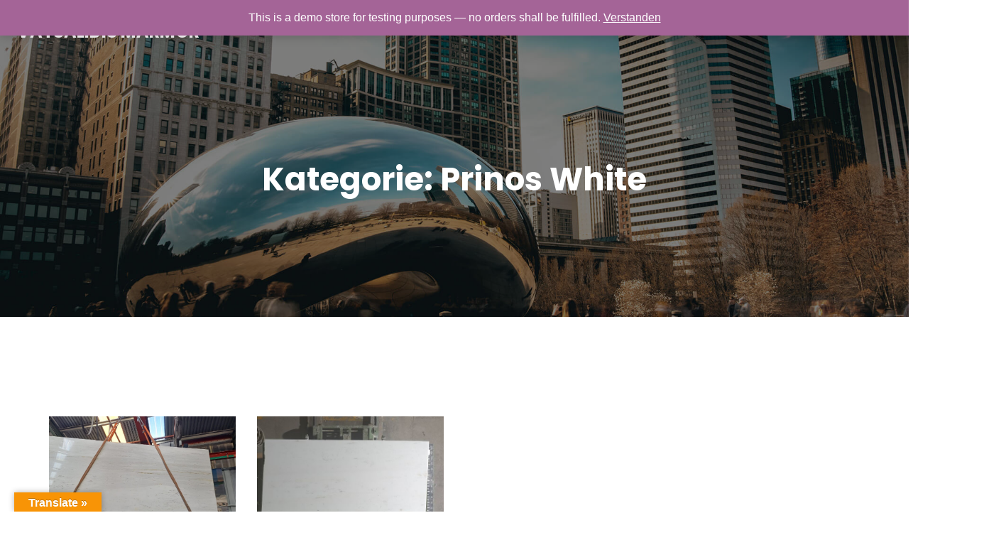

--- FILE ---
content_type: text/html; charset=UTF-8
request_url: https://www.vatsalidis-naturstein.de/category/produkte/prinos-thassos-marmor/
body_size: 83464
content:
<!DOCTYPE html>
<html lang="de" class='vertice-theme'>
<head>
	<meta charset="UTF-8">
	<meta name="viewport" content="width=device-width, initial-scale=1">
	<title>Prinos White &#8211; VATSALIDIS MARMOR</title>
	<style id="--color-scheme">
		:root {
		--kubio-color-1: 66,99,190;--kubio-color-2: 234,147,116;--kubio-color-3: 128,136,144;--kubio-color-4: 43,66,123;--kubio-color-5: 255,255,255;--kubio-color-6: 18,19,21;--kubio-color-1-variant-1: 129,145,189;--kubio-color-1-variant-2: 66,99,190;--kubio-color-1-variant-3: 2,52,189;--kubio-color-1-variant-4: 36,54,104;--kubio-color-1-variant-5: 6,10,19;--kubio-color-2-variant-1: 233,204,193;--kubio-color-2-variant-2: 234,147,116;--kubio-color-2-variant-3: 233,89,37;--kubio-color-2-variant-4: 148,93,73;--kubio-color-2-variant-5: 63,40,31;--kubio-color-3-variant-1: 203,216,228;--kubio-color-3-variant-2: 128,136,144;--kubio-color-3-variant-3: 80,112,143;--kubio-color-3-variant-4: 32,88,143;--kubio-color-3-variant-5: 52,55,58;--kubio-color-4-variant-1: 72,111,207;--kubio-color-4-variant-2: 83,95,122;--kubio-color-4-variant-3: 43,66,123;--kubio-color-4-variant-4: 2,36,122;--kubio-color-4-variant-5: 13,20,37;--kubio-color-5-variant-1: 255,255,255;--kubio-color-5-variant-2: 204,204,204;--kubio-color-5-variant-3: 153,153,153;--kubio-color-5-variant-4: 101,101,101;--kubio-color-5-variant-5: 50,50,50;--kubio-color-6-variant-1: 163,172,190;--kubio-color-6-variant-2: 90,95,105;--kubio-color-6-variant-3: 18,19,21;--kubio-color-6-variant-4: 10,14,20;--kubio-color-6-variant-5: 3,9,20		}
	</style>
	
	  <meta name='robots' content='max-image-preview:large' />
<link rel='dns-prefetch' href='//translate.google.com' />
<link rel="alternate" type="application/rss+xml" title="VATSALIDIS MARMOR &raquo; Feed" href="https://www.vatsalidis-naturstein.de/feed/" />
<link rel="alternate" type="application/rss+xml" title="VATSALIDIS MARMOR &raquo; Kommentar-Feed" href="https://www.vatsalidis-naturstein.de/comments/feed/" />
<link rel="alternate" type="application/rss+xml" title="VATSALIDIS MARMOR &raquo; Prinos White Kategorie-Feed" href="https://www.vatsalidis-naturstein.de/category/produkte/prinos-thassos-marmor/feed/" />
				<script>
					(function () {
						var docEL = document.documentElement;
						var style = docEL.style;
						if (!("backgroundAttachment" in style)) return false;
						var oldValue = style.backgroundAttachment;
						style.backgroundAttachment = "fixed";
						var isSupported = (style.backgroundAttachment === "fixed");
						style.backgroundAttachment = oldValue;

						if (navigator.userAgent.toLowerCase().indexOf('mac') !== -1 && navigator.maxTouchPoints) {
							isSupported = false;
						}

						if (!isSupported) {
							console.warn('Kubio - Browser does not support attachment fix');
							document.documentElement.classList.add('kubio-attachment-fixed-support-fallback');
						}
					})()
				</script>

				<script type="text/javascript">
/* <![CDATA[ */
window._wpemojiSettings = {"baseUrl":"https:\/\/s.w.org\/images\/core\/emoji\/14.0.0\/72x72\/","ext":".png","svgUrl":"https:\/\/s.w.org\/images\/core\/emoji\/14.0.0\/svg\/","svgExt":".svg","source":{"concatemoji":"https:\/\/www.vatsalidis-naturstein.de\/wp-includes\/js\/wp-emoji-release.min.js?ver=6.4.7"}};
/*! This file is auto-generated */
!function(i,n){var o,s,e;function c(e){try{var t={supportTests:e,timestamp:(new Date).valueOf()};sessionStorage.setItem(o,JSON.stringify(t))}catch(e){}}function p(e,t,n){e.clearRect(0,0,e.canvas.width,e.canvas.height),e.fillText(t,0,0);var t=new Uint32Array(e.getImageData(0,0,e.canvas.width,e.canvas.height).data),r=(e.clearRect(0,0,e.canvas.width,e.canvas.height),e.fillText(n,0,0),new Uint32Array(e.getImageData(0,0,e.canvas.width,e.canvas.height).data));return t.every(function(e,t){return e===r[t]})}function u(e,t,n){switch(t){case"flag":return n(e,"\ud83c\udff3\ufe0f\u200d\u26a7\ufe0f","\ud83c\udff3\ufe0f\u200b\u26a7\ufe0f")?!1:!n(e,"\ud83c\uddfa\ud83c\uddf3","\ud83c\uddfa\u200b\ud83c\uddf3")&&!n(e,"\ud83c\udff4\udb40\udc67\udb40\udc62\udb40\udc65\udb40\udc6e\udb40\udc67\udb40\udc7f","\ud83c\udff4\u200b\udb40\udc67\u200b\udb40\udc62\u200b\udb40\udc65\u200b\udb40\udc6e\u200b\udb40\udc67\u200b\udb40\udc7f");case"emoji":return!n(e,"\ud83e\udef1\ud83c\udffb\u200d\ud83e\udef2\ud83c\udfff","\ud83e\udef1\ud83c\udffb\u200b\ud83e\udef2\ud83c\udfff")}return!1}function f(e,t,n){var r="undefined"!=typeof WorkerGlobalScope&&self instanceof WorkerGlobalScope?new OffscreenCanvas(300,150):i.createElement("canvas"),a=r.getContext("2d",{willReadFrequently:!0}),o=(a.textBaseline="top",a.font="600 32px Arial",{});return e.forEach(function(e){o[e]=t(a,e,n)}),o}function t(e){var t=i.createElement("script");t.src=e,t.defer=!0,i.head.appendChild(t)}"undefined"!=typeof Promise&&(o="wpEmojiSettingsSupports",s=["flag","emoji"],n.supports={everything:!0,everythingExceptFlag:!0},e=new Promise(function(e){i.addEventListener("DOMContentLoaded",e,{once:!0})}),new Promise(function(t){var n=function(){try{var e=JSON.parse(sessionStorage.getItem(o));if("object"==typeof e&&"number"==typeof e.timestamp&&(new Date).valueOf()<e.timestamp+604800&&"object"==typeof e.supportTests)return e.supportTests}catch(e){}return null}();if(!n){if("undefined"!=typeof Worker&&"undefined"!=typeof OffscreenCanvas&&"undefined"!=typeof URL&&URL.createObjectURL&&"undefined"!=typeof Blob)try{var e="postMessage("+f.toString()+"("+[JSON.stringify(s),u.toString(),p.toString()].join(",")+"));",r=new Blob([e],{type:"text/javascript"}),a=new Worker(URL.createObjectURL(r),{name:"wpTestEmojiSupports"});return void(a.onmessage=function(e){c(n=e.data),a.terminate(),t(n)})}catch(e){}c(n=f(s,u,p))}t(n)}).then(function(e){for(var t in e)n.supports[t]=e[t],n.supports.everything=n.supports.everything&&n.supports[t],"flag"!==t&&(n.supports.everythingExceptFlag=n.supports.everythingExceptFlag&&n.supports[t]);n.supports.everythingExceptFlag=n.supports.everythingExceptFlag&&!n.supports.flag,n.DOMReady=!1,n.readyCallback=function(){n.DOMReady=!0}}).then(function(){return e}).then(function(){var e;n.supports.everything||(n.readyCallback(),(e=n.source||{}).concatemoji?t(e.concatemoji):e.wpemoji&&e.twemoji&&(t(e.twemoji),t(e.wpemoji)))}))}((window,document),window._wpemojiSettings);
/* ]]> */
</script>
<style id='wp-emoji-styles-inline-css' type='text/css'>

	img.wp-smiley, img.emoji {
		display: inline !important;
		border: none !important;
		box-shadow: none !important;
		height: 1em !important;
		width: 1em !important;
		margin: 0 0.07em !important;
		vertical-align: -0.1em !important;
		background: none !important;
		padding: 0 !important;
	}
</style>
<link rel='stylesheet' id='wp-block-library-css' href='https://www.vatsalidis-naturstein.de/wp-includes/css/dist/block-library/style.min.css?ver=6.4.7' type='text/css' media='all' />
<style id='classic-theme-styles-inline-css' type='text/css'>
/*! This file is auto-generated */
.wp-block-button__link{color:#fff;background-color:#32373c;border-radius:9999px;box-shadow:none;text-decoration:none;padding:calc(.667em + 2px) calc(1.333em + 2px);font-size:1.125em}.wp-block-file__button{background:#32373c;color:#fff;text-decoration:none}
</style>
<style id='global-styles-inline-css' type='text/css'>
body{--wp--preset--color--black: #000000;--wp--preset--color--cyan-bluish-gray: #abb8c3;--wp--preset--color--white: #ffffff;--wp--preset--color--pale-pink: #f78da7;--wp--preset--color--vivid-red: #cf2e2e;--wp--preset--color--luminous-vivid-orange: #ff6900;--wp--preset--color--luminous-vivid-amber: #fcb900;--wp--preset--color--light-green-cyan: #7bdcb5;--wp--preset--color--vivid-green-cyan: #00d084;--wp--preset--color--pale-cyan-blue: #8ed1fc;--wp--preset--color--vivid-cyan-blue: #0693e3;--wp--preset--color--vivid-purple: #9b51e0;--wp--preset--color--kubio-color-1: rgb(66, 99, 190);--wp--preset--color--kubio-color-2: rgb(234, 147, 116);--wp--preset--color--kubio-color-3: rgb(128, 136, 144);--wp--preset--color--kubio-color-4: rgb(43, 66, 123);--wp--preset--color--kubio-color-5: rgb(255, 255, 255);--wp--preset--color--kubio-color-6: rgb(18, 19, 21);--wp--preset--color--kubio-color-5-variant-2: #F9F9F9;--wp--preset--gradient--vivid-cyan-blue-to-vivid-purple: linear-gradient(135deg,rgba(6,147,227,1) 0%,rgb(155,81,224) 100%);--wp--preset--gradient--light-green-cyan-to-vivid-green-cyan: linear-gradient(135deg,rgb(122,220,180) 0%,rgb(0,208,130) 100%);--wp--preset--gradient--luminous-vivid-amber-to-luminous-vivid-orange: linear-gradient(135deg,rgba(252,185,0,1) 0%,rgba(255,105,0,1) 100%);--wp--preset--gradient--luminous-vivid-orange-to-vivid-red: linear-gradient(135deg,rgba(255,105,0,1) 0%,rgb(207,46,46) 100%);--wp--preset--gradient--very-light-gray-to-cyan-bluish-gray: linear-gradient(135deg,rgb(238,238,238) 0%,rgb(169,184,195) 100%);--wp--preset--gradient--cool-to-warm-spectrum: linear-gradient(135deg,rgb(74,234,220) 0%,rgb(151,120,209) 20%,rgb(207,42,186) 40%,rgb(238,44,130) 60%,rgb(251,105,98) 80%,rgb(254,248,76) 100%);--wp--preset--gradient--blush-light-purple: linear-gradient(135deg,rgb(255,206,236) 0%,rgb(152,150,240) 100%);--wp--preset--gradient--blush-bordeaux: linear-gradient(135deg,rgb(254,205,165) 0%,rgb(254,45,45) 50%,rgb(107,0,62) 100%);--wp--preset--gradient--luminous-dusk: linear-gradient(135deg,rgb(255,203,112) 0%,rgb(199,81,192) 50%,rgb(65,88,208) 100%);--wp--preset--gradient--pale-ocean: linear-gradient(135deg,rgb(255,245,203) 0%,rgb(182,227,212) 50%,rgb(51,167,181) 100%);--wp--preset--gradient--electric-grass: linear-gradient(135deg,rgb(202,248,128) 0%,rgb(113,206,126) 100%);--wp--preset--gradient--midnight: linear-gradient(135deg,rgb(2,3,129) 0%,rgb(40,116,252) 100%);--wp--preset--font-size--small: 0.777em;--wp--preset--font-size--medium: 0.888em;--wp--preset--font-size--large: 2em;--wp--preset--font-size--x-large: 2.5em;--wp--preset--font-size--xx-large: 3em;--wp--preset--spacing--20: 0.44rem;--wp--preset--spacing--30: 0.67rem;--wp--preset--spacing--40: 1rem;--wp--preset--spacing--50: 1.5rem;--wp--preset--spacing--60: 2.25rem;--wp--preset--spacing--70: 3.38rem;--wp--preset--spacing--80: 5.06rem;--wp--preset--shadow--natural: 6px 6px 9px rgba(0, 0, 0, 0.2);--wp--preset--shadow--deep: 12px 12px 50px rgba(0, 0, 0, 0.4);--wp--preset--shadow--sharp: 6px 6px 0px rgba(0, 0, 0, 0.2);--wp--preset--shadow--outlined: 6px 6px 0px -3px rgba(255, 255, 255, 1), 6px 6px rgba(0, 0, 0, 1);--wp--preset--shadow--crisp: 6px 6px 0px rgba(0, 0, 0, 1);--wp--preset--shadow--deep-2: 0px 0px 50px rgba(0, 0, 0, 0.2);}:where(.is-layout-flex){gap: 0.5em;}:where(.is-layout-grid){gap: 0.5em;}body .is-layout-flow > .alignleft{float: left;margin-inline-start: 0;margin-inline-end: 2em;}body .is-layout-flow > .alignright{float: right;margin-inline-start: 2em;margin-inline-end: 0;}body .is-layout-flow > .aligncenter{margin-left: auto !important;margin-right: auto !important;}body .is-layout-constrained > .alignleft{float: left;margin-inline-start: 0;margin-inline-end: 2em;}body .is-layout-constrained > .alignright{float: right;margin-inline-start: 2em;margin-inline-end: 0;}body .is-layout-constrained > .aligncenter{margin-left: auto !important;margin-right: auto !important;}body .is-layout-constrained > :where(:not(.alignleft):not(.alignright):not(.alignfull)){max-width: var(--wp--style--global--content-size);margin-left: auto !important;margin-right: auto !important;}body .is-layout-constrained > .alignwide{max-width: var(--wp--style--global--wide-size);}body .is-layout-flex{display: flex;}body .is-layout-flex{flex-wrap: wrap;align-items: center;}body .is-layout-flex > *{margin: 0;}body .is-layout-grid{display: grid;}body .is-layout-grid > *{margin: 0;}:where(.wp-block-columns.is-layout-flex){gap: 2em;}:where(.wp-block-columns.is-layout-grid){gap: 2em;}:where(.wp-block-post-template.is-layout-flex){gap: 1.25em;}:where(.wp-block-post-template.is-layout-grid){gap: 1.25em;}.has-black-color{color: var(--wp--preset--color--black) !important;}.has-cyan-bluish-gray-color{color: var(--wp--preset--color--cyan-bluish-gray) !important;}.has-white-color{color: var(--wp--preset--color--white) !important;}.has-pale-pink-color{color: var(--wp--preset--color--pale-pink) !important;}.has-vivid-red-color{color: var(--wp--preset--color--vivid-red) !important;}.has-luminous-vivid-orange-color{color: var(--wp--preset--color--luminous-vivid-orange) !important;}.has-luminous-vivid-amber-color{color: var(--wp--preset--color--luminous-vivid-amber) !important;}.has-light-green-cyan-color{color: var(--wp--preset--color--light-green-cyan) !important;}.has-vivid-green-cyan-color{color: var(--wp--preset--color--vivid-green-cyan) !important;}.has-pale-cyan-blue-color{color: var(--wp--preset--color--pale-cyan-blue) !important;}.has-vivid-cyan-blue-color{color: var(--wp--preset--color--vivid-cyan-blue) !important;}.has-vivid-purple-color{color: var(--wp--preset--color--vivid-purple) !important;}.has-black-background-color{background-color: var(--wp--preset--color--black) !important;}.has-cyan-bluish-gray-background-color{background-color: var(--wp--preset--color--cyan-bluish-gray) !important;}.has-white-background-color{background-color: var(--wp--preset--color--white) !important;}.has-pale-pink-background-color{background-color: var(--wp--preset--color--pale-pink) !important;}.has-vivid-red-background-color{background-color: var(--wp--preset--color--vivid-red) !important;}.has-luminous-vivid-orange-background-color{background-color: var(--wp--preset--color--luminous-vivid-orange) !important;}.has-luminous-vivid-amber-background-color{background-color: var(--wp--preset--color--luminous-vivid-amber) !important;}.has-light-green-cyan-background-color{background-color: var(--wp--preset--color--light-green-cyan) !important;}.has-vivid-green-cyan-background-color{background-color: var(--wp--preset--color--vivid-green-cyan) !important;}.has-pale-cyan-blue-background-color{background-color: var(--wp--preset--color--pale-cyan-blue) !important;}.has-vivid-cyan-blue-background-color{background-color: var(--wp--preset--color--vivid-cyan-blue) !important;}.has-vivid-purple-background-color{background-color: var(--wp--preset--color--vivid-purple) !important;}.has-black-border-color{border-color: var(--wp--preset--color--black) !important;}.has-cyan-bluish-gray-border-color{border-color: var(--wp--preset--color--cyan-bluish-gray) !important;}.has-white-border-color{border-color: var(--wp--preset--color--white) !important;}.has-pale-pink-border-color{border-color: var(--wp--preset--color--pale-pink) !important;}.has-vivid-red-border-color{border-color: var(--wp--preset--color--vivid-red) !important;}.has-luminous-vivid-orange-border-color{border-color: var(--wp--preset--color--luminous-vivid-orange) !important;}.has-luminous-vivid-amber-border-color{border-color: var(--wp--preset--color--luminous-vivid-amber) !important;}.has-light-green-cyan-border-color{border-color: var(--wp--preset--color--light-green-cyan) !important;}.has-vivid-green-cyan-border-color{border-color: var(--wp--preset--color--vivid-green-cyan) !important;}.has-pale-cyan-blue-border-color{border-color: var(--wp--preset--color--pale-cyan-blue) !important;}.has-vivid-cyan-blue-border-color{border-color: var(--wp--preset--color--vivid-cyan-blue) !important;}.has-vivid-purple-border-color{border-color: var(--wp--preset--color--vivid-purple) !important;}.has-vivid-cyan-blue-to-vivid-purple-gradient-background{background: var(--wp--preset--gradient--vivid-cyan-blue-to-vivid-purple) !important;}.has-light-green-cyan-to-vivid-green-cyan-gradient-background{background: var(--wp--preset--gradient--light-green-cyan-to-vivid-green-cyan) !important;}.has-luminous-vivid-amber-to-luminous-vivid-orange-gradient-background{background: var(--wp--preset--gradient--luminous-vivid-amber-to-luminous-vivid-orange) !important;}.has-luminous-vivid-orange-to-vivid-red-gradient-background{background: var(--wp--preset--gradient--luminous-vivid-orange-to-vivid-red) !important;}.has-very-light-gray-to-cyan-bluish-gray-gradient-background{background: var(--wp--preset--gradient--very-light-gray-to-cyan-bluish-gray) !important;}.has-cool-to-warm-spectrum-gradient-background{background: var(--wp--preset--gradient--cool-to-warm-spectrum) !important;}.has-blush-light-purple-gradient-background{background: var(--wp--preset--gradient--blush-light-purple) !important;}.has-blush-bordeaux-gradient-background{background: var(--wp--preset--gradient--blush-bordeaux) !important;}.has-luminous-dusk-gradient-background{background: var(--wp--preset--gradient--luminous-dusk) !important;}.has-pale-ocean-gradient-background{background: var(--wp--preset--gradient--pale-ocean) !important;}.has-electric-grass-gradient-background{background: var(--wp--preset--gradient--electric-grass) !important;}.has-midnight-gradient-background{background: var(--wp--preset--gradient--midnight) !important;}.has-small-font-size{font-size: var(--wp--preset--font-size--small) !important;}.has-medium-font-size{font-size: var(--wp--preset--font-size--medium) !important;}.has-large-font-size{font-size: var(--wp--preset--font-size--large) !important;}.has-x-large-font-size{font-size: var(--wp--preset--font-size--x-large) !important;}
.wp-block-navigation a:where(:not(.wp-element-button)){color: inherit;}
:where(.wp-block-post-template.is-layout-flex){gap: 1.25em;}:where(.wp-block-post-template.is-layout-grid){gap: 1.25em;}
:where(.wp-block-columns.is-layout-flex){gap: 2em;}:where(.wp-block-columns.is-layout-grid){gap: 2em;}
.wp-block-pullquote{font-size: 1.5em;line-height: 1.6;}
</style>
<link rel='stylesheet' id='google-language-translator-css' href='https://www.vatsalidis-naturstein.de/wp-content/plugins/google-language-translator/css/style.css?ver=6.0.19' type='text/css' media='' />
<link rel='stylesheet' id='glt-toolbar-styles-css' href='https://www.vatsalidis-naturstein.de/wp-content/plugins/google-language-translator/css/toolbar.css?ver=6.0.19' type='text/css' media='' />
<link rel='stylesheet' id='wphimgs_slidercss-css' href='https://www.vatsalidis-naturstein.de/wp-content/plugins/sp-header-image-slider/css/jquery.bxslider.css?ver=1.3.1' type='text/css' media='all' />
<link rel='stylesheet' id='woocommerce-layout-css' href='//www.vatsalidis-naturstein.de/wp-content/plugins/woocommerce/assets/css/woocommerce-layout.css?ver=3.0.6' type='text/css' media='all' />
<link rel='stylesheet' id='woocommerce-smallscreen-css' href='//www.vatsalidis-naturstein.de/wp-content/plugins/woocommerce/assets/css/woocommerce-smallscreen.css?ver=3.0.6' type='text/css' media='only screen and (max-width: 768px)' />
<link rel='stylesheet' id='woocommerce-general-css' href='//www.vatsalidis-naturstein.de/wp-content/plugins/woocommerce/assets/css/woocommerce.css?ver=3.0.6' type='text/css' media='all' />
<link rel='stylesheet' id='wp-lightbox-2.min.css-css' href='https://www.vatsalidis-naturstein.de/wp-content/plugins/wp-lightbox-2/styles/lightbox.min.css?ver=1.3.4' type='text/css' media='all' />
<link rel='stylesheet' id='newsletter-css' href='https://www.vatsalidis-naturstein.de/wp-content/plugins/newsletter/style.css?ver=7.0.2' type='text/css' media='all' />
<link rel='stylesheet' id='vertice-theme-css' href='https://www.vatsalidis-naturstein.de/wp-content/themes/vertice/style.css?ver=1.0.82' type='text/css' media='all' />
<link rel='stylesheet' id='vertice_local_google_fonts-css' href='https://www.vatsalidis-naturstein.de/wp-content/themes/vertice//resources/google-fonts/style.css?ver=1.0.82' type='text/css' media='all' />
<link rel='stylesheet' id='sccss_style-css' href='https://www.vatsalidis-naturstein.de/?sccss=1&#038;ver=6.4.7' type='text/css' media='all' />
<script type="text/javascript" src="https://www.vatsalidis-naturstein.de/wp-includes/js/jquery/jquery.min.js?ver=3.7.1" id="jquery-core-js"></script>
<script type="text/javascript" src="https://www.vatsalidis-naturstein.de/wp-includes/js/jquery/jquery-migrate.min.js?ver=3.4.1" id="jquery-migrate-js"></script>
<script type="text/javascript" src="https://www.vatsalidis-naturstein.de/wp-content/plugins/sp-header-image-slider/js/jquery.bxslider.min.js?ver=1.3.1" id="wpfcas_slick_jquery-js"></script>
<link rel="https://api.w.org/" href="https://www.vatsalidis-naturstein.de/wp-json/" /><link rel="alternate" type="application/json" href="https://www.vatsalidis-naturstein.de/wp-json/wp/v2/categories/20" /><link rel="EditURI" type="application/rsd+xml" title="RSD" href="https://www.vatsalidis-naturstein.de/xmlrpc.php?rsd" />
<meta name="generator" content="WordPress 6.4.7" />
<meta name="generator" content="WooCommerce 3.0.6" />
<style type='text/css'>
#widget-collapscat-2-top span.collapsing.categories {
        border:0;
        padding:0; 
        margin:0; 
        cursor:pointer;
} 

#widget-collapscat-2-top li.widget_collapscat h2 span.sym {float:right;padding:0 .5em}
#widget-collapscat-2-top li.collapsing.categories.self a {font-weight:bold}
#widget-collapscat-2-top:before {content:'';} 
#widget-collapscat-2-top  li.collapsing.categories:before {content:'';} 
#widget-collapscat-2-top  li.collapsing.categories {list-style-type:none}
#widget-collapscat-2-top  li.collapsing.categories{
       padding:0 0 0 1em;
       text-indent:-1em;
}
#widget-collapscat-2-top li.collapsing.categories.item:before {content: '\00BB \00A0' !important;} 
#widget-collapscat-2-top li.collapsing.categories .sym {
   cursor:pointer;
   font-size:1.1em;
   font-family:Arial, Helvetica;
    padding-right:5px;}#widget-collapscat-4-top span.collapsing.categories {
        border:0;
        padding:0; 
        margin:0; 
        cursor:pointer;
} 

#widget-collapscat-4-top li.widget_collapscat h2 span.sym {float:right;padding:0 .5em}
#widget-collapscat-4-top li.collapsing.categories.self a {font-weight:bold}
#widget-collapscat-4-top:before {content:'';} 
#widget-collapscat-4-top  li.collapsing.categories:before {content:'';} 
#widget-collapscat-4-top  li.collapsing.categories {list-style-type:none}
#widget-collapscat-4-top  li.collapsing.categories{
       padding:0 0 0 1em;
       text-indent:-1em;
}
#widget-collapscat-4-top li.collapsing.categories.item:before {content: '\00BB \00A0' !important;} 
#widget-collapscat-4-top li.collapsing.categories .sym {
   cursor:pointer;
   font-size:1.1em;
   font-family:Arial, Helvetica;
    padding-right:5px;}</style>
<style>#google_language_translator a{display:none!important;}div.skiptranslate.goog-te-gadget{display:inline!important;}.goog-te-gadget{color:transparent!important;}.goog-te-gadget{font-size:0px!important;}.goog-branding{display:none;}.goog-tooltip{display: none!important;}.goog-tooltip:hover{display: none!important;}.goog-text-highlight{background-color:transparent!important;border:none!important;box-shadow:none!important;}#google_language_translator select.goog-te-combo{color:#32373c;}#flags{display:none;}div.skiptranslate{display:none!important;}body{top:0px!important;}#goog-gt-{display:none!important;}#glt-translate-trigger{left:20px;right:auto;}#glt-translate-trigger > span{color:#ffffff;}#glt-translate-trigger{background:#f89406;}.goog-te-gadget .goog-te-combo{width:100%;}</style>	<noscript><style>.woocommerce-product-gallery{ opacity: 1 !important; }</style></noscript>
	<script>
(function() {
	(function (i, s, o, g, r, a, m) {
		i['GoogleAnalyticsObject'] = r;
		i[r] = i[r] || function () {
				(i[r].q = i[r].q || []).push(arguments)
			}, i[r].l = 1 * new Date();
		a = s.createElement(o),
			m = s.getElementsByTagName(o)[0];
		a.async = 1;
		a.src = g;
		m.parentNode.insertBefore(a, m)
	})(window, document, 'script', 'https://google-analytics.com/analytics.js', 'ga');

	ga('create', 'UA-51125446-2', 'auto');
			ga('send', 'pageview');
	})();
</script>
<link rel="icon" href="https://www.vatsalidis-naturstein.de/wp-content/uploads/2015/09/cropped-AO-15-32x32.jpg" sizes="32x32" />
<link rel="icon" href="https://www.vatsalidis-naturstein.de/wp-content/uploads/2015/09/cropped-AO-15-192x192.jpg" sizes="192x192" />
<link rel="apple-touch-icon" href="https://www.vatsalidis-naturstein.de/wp-content/uploads/2015/09/cropped-AO-15-180x180.jpg" />
<meta name="msapplication-TileImage" content="https://www.vatsalidis-naturstein.de/wp-content/uploads/2015/09/cropped-AO-15-270x270.jpg" />
	<base target="_top">
			<style data-kubio-theme-style="true">
		  html.vertice-theme #kubio [data-kubio-component="dropdown-menu"] ul, [data-kubio='kubio/menu-offscreen'] >div{justify-content:center !important}html.vertice-theme #kubio .vertice-header__k__sNZ9xUM8ReR-nav:not(.extra-1):not(extra-2) .wp-block-kubio-column__container{}html.vertice-theme #kubio .vertice-header__k__sNZ9xUM8ReR-nav:not(.extra-1):not(extra-2) .wp-block-kubio-column__container:nth-child(1) a{}html.vertice-theme #kubio .vertice-header__k__sNZ9xUM8ReR-nav:not(.extra-1):not(extra-2) .wp-block-kubio-column__container:nth-child(2){}html.vertice-theme #kubio .vertice-header__k__sNZ9xUM8ReR-nav:not(.extra-1):not(extra-2) div > .colibri-menu-container > ul.colibri-menu{justify-content:normal}html.vertice-theme #kubio .vertice-header__k__sNZ9xUM8ReR-nav:not(.extra-1):not(extra-2) .wp-block-kubio-column__container .wp-block-kubio-logo{}html.vertice-theme #kubio .vertice-header__k__sNZ9xUM8ReR-nav:not(.extra-1):not(extra-2){padding-top:20px !important;padding-bottom:20px !important}html.vertice-theme #kubio [data-selective-refresh='kubio-theme-components-innerheader-topbar']{display:none}html.vertice-theme #kubio .vertice-header__k__KFTMhA6WOVh-outer{min-height:auto;background-color:rgba(103,83,233,1);background-image:url("https://www.vatsalidis-naturstein.de/wp-content/themes/vertice/resources/images/background-image-inner.jpg");background-position:%s;background-attachment:scroll;background-repeat:no-repeat;background-size:cover;padding-top:120px;padding-bottom:150px}html.vertice-theme #kubio .vertice-header__k__KFTMhA6WOVh-outer .background-layer .shape-layer{background-image:url(https://www.vatsalidis-naturstein.de/wp-content/themes/vertice//resources/images/header-shapes/none.png);background-size:%s}html.vertice-theme #kubio .vertice-header__k__KFTMhA6WOVh-outer .background-layer .overlay-layer{background-color:rgba(0,0,0,0.5)}html.vertice-theme #kubio .vertice-header__k__KFTMhA6WOVh-outer .h-separator{height:100px !important}html.vertice-theme #kubio .vertice-front-header__k__J6FPNZyUrn-outer .wp-block-kubio-column__container:nth-child(2){display:none}html.vertice-theme #kubio .vertice-front-header__k__J6FPNZyUrn-outer{min-height:auto;background-color:rgba(0,0,0,0);background-image:%s;padding-top:200px;padding-bottom:250px}html.vertice-theme #kubio .vertice-front-header__k__J6FPNZyUrn-outer .background-layer .overlay-layer{background-color:rgba(18,19,21,0.55)}html.vertice-theme #kubio .vertice-front-header__k__J6FPNZyUrn-outer .h-separator{height:100px !important}html.vertice-theme #kubio [data-kubio-partial-refresh='title'] .wp-block-kubio-heading__text{text-align:center}html.vertice-theme #kubio [data-kubio-partial-refresh='subtitle'] .wp-block-kubio-text__text{text-align:center}html.vertice-theme #kubio .vertice-front-header__k__xLwdIMLPC_l-nav:not(.extra-1):not(extra-2) .wp-block-kubio-column__container{}html.vertice-theme #kubio .vertice-front-header__k__xLwdIMLPC_l-nav:not(.extra-1):not(extra-2) .wp-block-kubio-column__container:nth-child(1) a{}html.vertice-theme #kubio .vertice-front-header__k__xLwdIMLPC_l-nav:not(.extra-1):not(extra-2) .wp-block-kubio-column__container:nth-child(2){}html.vertice-theme #kubio .vertice-front-header__k__xLwdIMLPC_l-nav:not(.extra-1):not(extra-2) div > .colibri-menu-container > ul.colibri-menu{justify-content:normal}html.vertice-theme #kubio .vertice-front-header__k__xLwdIMLPC_l-nav:not(.extra-1):not(extra-2) .wp-block-kubio-column__container .wp-block-kubio-logo{}html.vertice-theme #kubio .vertice-front-header__k__xLwdIMLPC_l-nav:not(.extra-1):not(extra-2){padding-top:49px !important;padding-bottom:49px !important}html.vertice-theme #kubio [data-selective-refresh='kubio-theme-components-frontheader-topbar']{display:block}html.vertice-theme #kubio .wp-block-kubio-hero div.wp-block-kubio-image__frameImage{border-style:solid;background-color:transparent}html.vertice-theme #kubio .wp-block-kubio-hero .wp-block-kubio-image__frameImage{background-color:rgba(255, 255, 255, 1);border-color:rgba(255, 255, 255, 1);width:100%;height:100%;transform:translateX(10%) translateY(10%);border-width:10px;z-index:1}html.vertice-theme #kubio .wp-block-kubio-hero  .wp-block-kubio-image__frameImage{box-shadow:}html.vertice-theme #kubio .wp-block-kubio-post-featured-image.kubio-post-featured-image--image-missing{display:block}html.vertice-theme #kubio .wp-block-kubio-post-featured-image{background-color:rgb(163,172,190)}html.vertice-theme #kubio [data-kubio-partial-refresh='buttons']{text-align:center}@media (max-width: 767px){html.vertice-theme #kubio .vertice-header__k__KFTMhA6WOVh-outer{background-attachment:none}}@media (min-width: 1024px){html.vertice-theme #kubio .vertice-front-header__k__J6FPNZyUrn-outer .wp-block-kubio-column__container{width:80%}html.vertice-theme #kubio .vertice-front-header__k__J6FPNZyUrn-outer .wp-block-kubio-column__container:nth-child(1){}html.vertice-theme #kubio .vertice-front-header__k__J6FPNZyUrn-outer .wp-block-kubio-row__inner .wp-block-kubio-column__container:first-child{width:80% !important}html.vertice-theme #kubio .vertice-front-header__k__J6FPNZyUrn-outer .wp-block-kubio-row__inner .wp-block-kubio-column__container:nth-child(2){width:calc(100% - 80%) !important}}		</style>
		<style id="wp-custom-css"></style></head>

<body id="kubio" class="archive category category-prinos-thassos-marmor category-20 woocommerce-demo-store kubio-theme">
<div class="site" id="page-top">
			<script>
			/(trident|msie)/i.test(navigator.userAgent) && document.getElementById && window.addEventListener && window.addEventListener("hashchange", function () {
				var t, e = location.hash.substring(1);
				/^[A-z0-9_-]+$/.test(e) && (t = document.getElementById(e)) && (/^(?:a|select|input|button|textarea)$/i.test(t.tagName) || (t.tabIndex = -1), t.focus())
			}, !1);
		</script>
		<a class="skip-link screen-reader-text" href="#content">
			Zum Inhalt springen		</a>
				<div class="header header-inner-page">
			<div class="wp-block wp-block-kubio-navigation  position-relative wp-block-kubio-navigation__outer h-navigation_overlap kubio-theme-nav-boxed vertice-header__k__tQxzUXOi9o-outer vertice-local-567-outer h-navigation_overlap" data-kubio="kubio/navigation" data-kubio-component="overlap" data-kubio-settings="true" id="navigation">
		<div class="wp-block wp-block-kubio-navigation-section  position-relative wp-block-kubio-navigation-section__nav vertice-header__k__sNZ9xUM8ReR-nav vertice-local-584-nav h-section h-navigation" data-kubio="kubio/navigation-section" data-kubio-component="navigation" data-kubio-settings="{&quot;sticky&quot;:false,&quot;overlap&quot;:true}">
		<div class="position-relative wp-block-kubio-navigation-section__nav-section vertice-header__k__sNZ9xUM8ReR-nav-section vertice-local-584-nav-section    h-section-boxed-container">
			<div class="wp-block wp-block-kubio-navigation-items  position-relative wp-block-kubio-navigation-items__outer vertice-header__k__P9f03DP0vwS-outer vertice-local-585-outer" data-kubio="kubio/navigation-items" data-nav-normal="true">
				<div class="wp-block wp-block-kubio-row  position-relative wp-block-kubio-row__container vertice-header__k__hZWxp64l9nC-container vertice-local-586-container gutters-row-lg-0 gutters-row-v-lg-0 gutters-row-md-0 gutters-row-v-md-0 gutters-row-2 gutters-row-v-0" data-kubio="kubio/row">
					<div class="position-relative wp-block-kubio-row__inner vertice-header__k__hZWxp64l9nC-inner vertice-local-586-inner h-row align-items-lg-stretch align-items-md-stretch align-items-stretch justify-content-lg-center justify-content-md-center justify-content-center gutters-col-lg-0 gutters-col-v-lg-0 gutters-col-md-0 gutters-col-v-md-0 gutters-col-2 gutters-col-v-0">
						<div class="wp-block wp-block-kubio-column  position-relative wp-block-kubio-column__container vertice-header__k__6h2CZwR7i3G-container vertice-local-587-container d-flex h-col-lg-auto h-col-md-auto h-col" data-kubio="kubio/column">
							<div class="position-relative wp-block-kubio-column__inner vertice-header__k__6h2CZwR7i3G-inner vertice-local-587-inner d-flex h-flex-basis h-px-lg-0 v-inner-lg-0 h-px-md-2 v-inner-md-0 h-px-2 v-inner-2">
								<div class="position-relative wp-block-kubio-column__align vertice-header__k__6h2CZwR7i3G-align vertice-local-587-align h-y-container h-column__content h-column__v-align flex-basis-auto align-self-lg-center align-self-md-center align-self-center">
											<div data-kubio-partial-refresh='logo'>
			<a class="wp-block wp-block-kubio-logo position-relative wp-block-kubio-logo__container  kubio-logo-direction-row vertice-header__k__4YrpoDz2gL0-container vertice-local--container"
   data-kubio="kubio/logo" href="https://www.vatsalidis-naturstein.de/">
		<span class="position-relative wp-block-kubio-logo__text  vertice-header__k__4YrpoDz2gL0-text vertice-local--text">
		VATSALIDIS MARMOR	</span>
	</a>
		</div>
										</div>
							</div>
						</div>
						<div class="wp-block wp-block-kubio-column  kubio-hide-on-mobile position-relative wp-block-kubio-column__container vertice-header__k__JYb658x8ZIx-container vertice-local-589-container d-flex h-col-lg h-col-md h-col-auto" data-kubio="kubio/column">
							<div class="position-relative wp-block-kubio-column__inner vertice-header__k__JYb658x8ZIx-inner vertice-local-589-inner d-flex h-flex-basis h-px-lg-0 v-inner-lg-0 h-px-md-0 v-inner-md-0 h-px-0 v-inner-0">
								<div class="position-relative wp-block-kubio-column__align vertice-header__k__JYb658x8ZIx-align vertice-local-589-align h-y-container h-column__content h-column__v-align flex-basis-100 align-self-lg-center align-self-md-center align-self-center">
									<div class="wp-block wp-block-kubio-spacer  position-relative wp-block-kubio-spacer__container vertice-header__k__Ra587dPCzfn-container vertice-local-590-container" data-kubio="kubio/spacer"></div>
								</div>
							</div>
						</div>
						<div class="wp-block wp-block-kubio-column  position-relative wp-block-kubio-column__container vertice-header__k__7Y8VUxrJhXD-container vertice-local-591-container d-flex h-col-lg-auto h-col-md-auto h-col-auto" data-kubio="kubio/column">
							<div class="position-relative wp-block-kubio-column__inner vertice-header__k__7Y8VUxrJhXD-inner vertice-local-591-inner d-flex h-flex-basis h-px-lg-0 v-inner-lg-0 h-px-md-0 v-inner-md-0 h-px-2 v-inner-2">
								<div class="position-relative wp-block-kubio-column__align vertice-header__k__7Y8VUxrJhXD-align vertice-local-591-align h-y-container h-column__content h-column__v-align flex-basis-auto align-self-lg-center align-self-md-center align-self-center">
									<div class="wp-block wp-block-kubio-dropdown-menu  position-relative wp-block-kubio-dropdown-menu__outer vertice-front-header__k__c6BbujDIAOY-outer vertice-local-115-outer kubio-dropdown-menu h-ignore-global-body-typography bordered-active-item bordered-active-item--bottom bordered-active-item  effect-borders-grow grow-from-left has-offcanvas-tablet" data-kubio="kubio/dropdown-menu" data-kubio-component="dropdown-menu" data-kubio-settings="[]">
	<div class="wp-block wp-block-kubio-menu-items  position-relative wp-block-kubio-menu-items__outer vertice-front-header__k__K5qy1wT2BoI-outer vertice-local-116-outer kubio-menu" data-kubio="kubio/menu-items">
		<ul class="menu kubio-has-gap-fallback"><li class="page_item page-item-6086"><a href="https://www.vatsalidis-naturstein.de/newsletter/">Newsletter</a></li><li class="page_item page-item-5656 page_item_has_children"><a href="https://www.vatsalidis-naturstein.de/unternehmen/">UNTERNEHMEN</a><ul class='children'><li class="page_item page-item-4530"><a href="https://www.vatsalidis-naturstein.de/unternehmen/unser-handeln-ist-gepraegt-von-folgenden-prinzipien-und-werten/">Unser Handeln ist geprägt von folgenden Prinzipien und Werten</a></li><li class="page_item page-item-5689 page_item_has_children"><a href="https://www.vatsalidis-naturstein.de/unternehmen/vatsalidis/">Vatsalidis Marmor &#8211; Erfolgreiches Produktions- und Handelsunternehmen seit 1995.</a><ul class='children'><li class="page_item page-item-5810"><a href="https://www.vatsalidis-naturstein.de/unternehmen/vatsalidis/test/">&#8222;Zurück zu den Wurzeln&#8220;</a></li></ul></li><li class="page_item page-item-5691 page_item_has_children"><a href="https://www.vatsalidis-naturstein.de/unternehmen/geschichte/">Geschichte</a><ul class='children'><li class="page_item page-item-658"><a href="https://www.vatsalidis-naturstein.de/unternehmen/geschichte/drama-marmor-gruppe/">DRAMA MARMOR ® GRUPPE</a></li><li class="page_item page-item-4408"><a href="https://www.vatsalidis-naturstein.de/unternehmen/geschichte/auch-die-zukunft-hat-ihre-traditionen/">„Auch die Zukunft hat ihre Traditionen“</a></li></ul></li><li class="page_item page-item-5694"><a href="https://www.vatsalidis-naturstein.de/unternehmen/weltweit/">Weltweit</a></li><li class="page_item page-item-5696"><a href="https://www.vatsalidis-naturstein.de/unternehmen/kontakte/">Kontakte</a></li><li class="page_item page-item-5698"><a href="https://www.vatsalidis-naturstein.de/unternehmen/news/">News</a></li></ul></li><li class="page_item page-item-3943 page_item_has_children"><a href="https://www.vatsalidis-naturstein.de/steinbrueche/">STEINBRÜCHE</a><ul class='children'><li class="page_item page-item-5982"><a href="https://www.vatsalidis-naturstein.de/steinbrueche/zurueck-zu-den-wurzeln/">THASSOS SNOW WHITE MARMOR</a></li></ul></li><li class="page_item page-item-3952 page_item_has_children"><a href="https://www.vatsalidis-naturstein.de/produkte/">PRODUKTE</a><ul class='children'><li class="page_item page-item-5683 page_item_has_children"><a href="https://www.vatsalidis-naturstein.de/produkte/360-marmor/">360° Marmor</a><ul class='children'><li class="page_item page-item-4859 page_item_has_children"><a href="https://www.vatsalidis-naturstein.de/produkte/360-marmor/wir-bewegen-mit-leidenschaft/">Wir bewegen. Mit Leidenschaft.</a><ul class='children'><li class="page_item page-item-6615"><a href="https://www.vatsalidis-naturstein.de/produkte/360-marmor/wir-bewegen-mit-leidenschaft/wir-bewegen-mit-leidenschaft-we-move-with-passion/">Wir bewegen. Mit Leidenschaft.                             !! We move. With passion.!!</a></li></ul></li></ul></li><li class="page_item page-item-5685"><a href="https://www.vatsalidis-naturstein.de/produkte/bloecke/">Blöcke</a></li><li class="page_item page-item-5687"><a href="https://www.vatsalidis-naturstein.de/produkte/rohplatten/">Rohplatten</a></li><li class="page_item page-item-5680"><a href="https://www.vatsalidis-naturstein.de/produkte/massanfertigung/">Maßanfertigung</a></li></ul></li><li class="page_item page-item-5669 page_item_has_children"><a href="https://www.vatsalidis-naturstein.de/unsere-steine/">UNSERE STEINE</a><ul class='children'><li class="page_item page-item-5964"><a href="https://www.vatsalidis-naturstein.de/unsere-steine/vatsalidis-selection/">Vatsalidis Selection</a></li></ul></li><li class="page_item page-item-5700 page_item_has_children"><a href="https://www.vatsalidis-naturstein.de/projekte/">PROJEKTE</a><ul class='children'><li class="page_item page-item-4981"><a href="https://www.vatsalidis-naturstein.de/projekte/project-nr-ke19-372-thassos-vena-oro-marmor-unsere-produkte-sind-extrem-komplex-daher-ist-es-wichtig-die-richtigen-partner-zu-haben/">Project Nr.:  KE19-372 &#8211; LB1-196-XA-062  “Thassos Vena Oro Marmor “  ! Unsere Produkte sind extrem komplex, daher ist es wichtig, die richtigen Partner zu haben !</a></li><li class="page_item page-item-3088 page_item_has_children"><a href="https://www.vatsalidis-naturstein.de/projekte/marmor-und-reverenzen/">MARMOR UND REVERENZEN</a><ul class='children'><li class="page_item page-item-4288 current_page_parent"><a href="https://www.vatsalidis-naturstein.de/projekte/marmor-und-reverenzen/thassos-snow-white-marmor-es-wird-schwer-sein-etwas-besseres-zu-finden/">Project Nr.: DV2-066-HE-089  ! Thassos Snow White Marmor ! &#8211; &#8222;Es wird schwer sein etwas besseres zu finden&#8220;</a></li><li class="page_item page-item-4265"><a href="https://www.vatsalidis-naturstein.de/projekte/marmor-und-reverenzen/thassos-vena-oro-ein-klares-ergebnis/">Project Nr.: PJ4-193-XA-059 &#8220; Thassos Vena Oro Marmor &#8220;  ! Ein klares Ergebnis !</a></li><li class="page_item page-item-4278"><a href="https://www.vatsalidis-naturstein.de/projekte/marmor-und-reverenzen/golden-spider-marmor-ein-sammlerstueck-besitzen-project-nr-pj4-150-ik-019/">&#8220; Golden Spider Marmor &#8220;  ! Ein Sammlerstück besitzen ! -Project Nr.: PJ4-150-IK-019</a></li><li class="page_item page-item-5945"><a href="https://www.vatsalidis-naturstein.de/projekte/marmor-und-reverenzen/der-kurven-star/">&#8222;Der Kurven &#8211; Star&#8220;</a></li></ul></li></ul></li><li class="page_item page-item-4954"><a href="https://www.vatsalidis-naturstein.de/4954-2/">KONTAKT</a></li><li class="page_item page-item-4960"><a href="https://www.vatsalidis-naturstein.de/impressum/">IMPRESSUM</a></li><li class="page_item page-item-1203 page_item_has_children"><a href="https://www.vatsalidis-naturstein.de/c5/">C5</a><ul class='children'><li class="page_item page-item-1246"><a href="https://www.vatsalidis-naturstein.de/c5/capital/">Capital</a></li><li class="page_item page-item-1237 page_item_has_children"><a href="https://www.vatsalidis-naturstein.de/c5/capacity-2/">Capacity</a><ul class='children'><li class="page_item page-item-4411 page_item_has_children"><a href="https://www.vatsalidis-naturstein.de/c5/capacity-2/mehr-vielfalt-von-griechenland/">&#8220; MEHR VIELFALT VON GRIECHENLAND &#8222;</a><ul class='children'><li class="page_item page-item-6030"><a href="https://www.vatsalidis-naturstein.de/c5/capacity-2/mehr-vielfalt-von-griechenland/materialien-entdecken/">Materialien entdecken</a></li><li class="page_item page-item-4414"><a href="https://www.vatsalidis-naturstein.de/c5/capacity-2/mehr-vielfalt-von-griechenland/pocahodas-marmor-unvergleichlich/">„POCAHODAS MARMOR“ UNVERGLEICHLICH…</a></li><li class="page_item page-item-4416"><a href="https://www.vatsalidis-naturstein.de/c5/capacity-2/mehr-vielfalt-von-griechenland/damasta-marmor-einzigartig/">„DAMASTA MARMOR“ EINZIGARTIG…</a></li></ul></li></ul></li><li class="page_item page-item-1250"><a href="https://www.vatsalidis-naturstein.de/c5/collateral/">Collateral</a></li><li class="page_item page-item-1253"><a href="https://www.vatsalidis-naturstein.de/c5/conditions/">Conditions</a></li><li class="page_item page-item-1255 page_item_has_children"><a href="https://www.vatsalidis-naturstein.de/c5/character/">Character</a><ul class='children'><li class="page_item page-item-4270"><a href="https://www.vatsalidis-naturstein.de/c5/character/the-difference-is-to-be-perfect-at-any-size/">! The difference is to be perfect at any size. !</a></li></ul></li></ul></li><li class="page_item page-item-5804 page_item_has_children"><a href="https://www.vatsalidis-naturstein.de/horizont/">HORIZONT</a><ul class='children'><li class="page_item page-item-7473"><a href="https://www.vatsalidis-naturstein.de/horizont/mamor-projekte/">MARMOR &#038; PROJEKTE</a></li><li class="page_item page-item-5961"><a href="https://www.vatsalidis-naturstein.de/horizont/spezialprojekte-sind-unsere-nische/">&#8222;Spezialprojekte sind unsere Nische&#8220;</a></li></ul></li></ul>	</div>
	<div class="wp-block wp-block-kubio-menu-offscreen  position-relative wp-block-kubio-menu-offscreen__container vertice-front-header__k__r1Ph182_RWJ-container vertice-local-117-container" data-kubio="kubio/menu-offscreen">
		<div class="position-relative wp-block-kubio-menu-offscreen__align vertice-front-header__k__r1Ph182_RWJ-align vertice-local-117-align">
			<button class="position-relative wp-block-kubio-menu-offscreen__iconWrapper vertice-front-header__k__r1Ph182_RWJ-iconWrapper vertice-local-117-iconWrapper kubio-offscreen-icon-wrapper" data-target="#kubio-offscreen-65488bd7a1d38" data-target-id="kubio-offscreen-65488bd7a1d38" data-direction="right" data-width="300px" data-offcanvas-overlay-id="kubio-offscreen-65488bd7a1d38-overlay" aria-label="Mobiles Menü" data-kubio-component="offcanvas" data-kubio-settings="[]">
				<span class="h-svg-icon wp-block-kubio-menu-offscreen__icon vertice-front-header__k__r1Ph182_RWJ-icon vertice-local-117-icon" name="icons8-line-awesome/bars">
					<svg version="1.1" xmlns="http://www.w3.org/2000/svg" xmlns:xlink="http://www.w3.org/1999/xlink" id="bars" viewBox="0 0 512 545.5">
						<path d="M64 144h384v32H64v-32zm0 128h384v32H64v-32zm0 128h384v32H64v-32z"/></svg>
					</span>
				</button>
			</div>
			<div class="position-relative wp-block-kubio-menu-offscreen__offscreenOverlay vertice-front-header__k__r1Ph182_RWJ-offscreenOverlay vertice-local-117-offscreenOverlay kubio-offscreen-overlay offscreen-overlay" id="kubio-offscreen-65488bd7a1d38-overlay"></div>
			<div class="position-relative wp-block-kubio-menu-offscreen__offscreen vertice-front-header__k__r1Ph182_RWJ-offscreen vertice-local-117-offscreen kubio-offscreen offscreen hide" id="kubio-offscreen-65488bd7a1d38">
				<div class="position-relative wp-block-kubio-menu-offscreen__inner vertice-front-header__k__r1Ph182_RWJ-inner vertice-local-117-inner">
					<div class="wp-block wp-block-kubio-menu-offscreen-content  position-relative wp-block-kubio-menu-offscreen-content__container vertice-front-header__k__4fttDua62gk-container vertice-local-118-container" data-kubio="kubio/menu-offscreen-content">
						<div class="wp-block wp-block-kubio-row  position-relative wp-block-kubio-row__container vertice-front-header__k__oEwMj8zqLa0-container vertice-local-119-container gutters-row-lg-0 gutters-row-v-lg-2 gutters-row-md-0 gutters-row-v-md-2 gutters-row-0 gutters-row-v-2" data-kubio="kubio/row">
							<div class="background-wrapper">
								<div class="background-layer background-layer-media-container-lg"></div>
								<div class="background-layer background-layer-media-container-md"></div>
								<div class="background-layer background-layer-media-container"></div>
							</div>
							<div class="position-relative wp-block-kubio-row__inner vertice-front-header__k__oEwMj8zqLa0-inner vertice-local-119-inner h-row align-items-lg-stretch align-items-md-stretch align-items-stretch justify-content-lg-center justify-content-md-center justify-content-center gutters-col-lg-0 gutters-col-v-lg-2 gutters-col-md-0 gutters-col-v-md-2 gutters-col-0 gutters-col-v-2">
								<div class="wp-block wp-block-kubio-column  position-relative wp-block-kubio-column__container vertice-front-header__k__dySu33XviAE-container vertice-local-120-container d-flex h-col-lg-auto h-col-md-auto h-col-auto" data-kubio="kubio/column">
									<div class="position-relative wp-block-kubio-column__inner vertice-front-header__k__dySu33XviAE-inner vertice-local-120-inner d-flex h-flex-basis h-px-lg-2 v-inner-lg-2 h-px-md-2 v-inner-md-2 h-px-2 v-inner-2">
										<div class="background-wrapper">
											<div class="background-layer background-layer-media-container-lg"></div>
											<div class="background-layer background-layer-media-container-md"></div>
											<div class="background-layer background-layer-media-container"></div>
										</div>
										<div class="position-relative wp-block-kubio-column__align vertice-front-header__k__dySu33XviAE-align vertice-local-120-align h-y-container h-column__content h-column__v-align flex-basis-100 align-self-lg-center align-self-md-center align-self-center">
													<div data-kubio-partial-refresh='logo'>
			<a class="wp-block wp-block-kubio-logo position-relative wp-block-kubio-logo__container  kubio-logo-direction-row vertice-front-header__k__afIZ7lcsb-container vertice-local--container"
   data-kubio="kubio/logo" href="https://www.vatsalidis-naturstein.de/">
		<span class="position-relative wp-block-kubio-logo__text  vertice-front-header__k__afIZ7lcsb-text vertice-local--text">
		VATSALIDIS MARMOR	</span>
	</a>
		</div>
												</div>
									</div>
								</div>
							</div>
						</div>
						<div class="wp-block wp-block-kubio-accordion-menu  position-relative wp-block-kubio-accordion-menu__outer vertice-front-header__k__RfKm7zJUMjR-outer vertice-local-122-outer kubio-accordion-menu h-ignore-global-body-typography" data-kubio="kubio/accordion-menu" data-kubio-component="accordion-menu" data-kubio-settings="[]">
							<div class="wp-block wp-block-kubio-menu-items  position-relative wp-block-kubio-menu-items__outer vertice-front-header__k__7riXk8OqsUS-outer vertice-local-123-outer kubio-menu" data-kubio="kubio/menu-items">
								<ul class="menu kubio-has-gap-fallback"><li class="page_item page-item-6086"><a href="https://www.vatsalidis-naturstein.de/newsletter/">Newsletter</a></li><li class="page_item page-item-5656 page_item_has_children"><a href="https://www.vatsalidis-naturstein.de/unternehmen/">UNTERNEHMEN</a><ul class='children'><li class="page_item page-item-4530"><a href="https://www.vatsalidis-naturstein.de/unternehmen/unser-handeln-ist-gepraegt-von-folgenden-prinzipien-und-werten/">Unser Handeln ist geprägt von folgenden Prinzipien und Werten</a></li><li class="page_item page-item-5689 page_item_has_children"><a href="https://www.vatsalidis-naturstein.de/unternehmen/vatsalidis/">Vatsalidis Marmor &#8211; Erfolgreiches Produktions- und Handelsunternehmen seit 1995.</a><ul class='children'><li class="page_item page-item-5810"><a href="https://www.vatsalidis-naturstein.de/unternehmen/vatsalidis/test/">&#8222;Zurück zu den Wurzeln&#8220;</a></li></ul></li><li class="page_item page-item-5691 page_item_has_children"><a href="https://www.vatsalidis-naturstein.de/unternehmen/geschichte/">Geschichte</a><ul class='children'><li class="page_item page-item-658"><a href="https://www.vatsalidis-naturstein.de/unternehmen/geschichte/drama-marmor-gruppe/">DRAMA MARMOR ® GRUPPE</a></li><li class="page_item page-item-4408"><a href="https://www.vatsalidis-naturstein.de/unternehmen/geschichte/auch-die-zukunft-hat-ihre-traditionen/">„Auch die Zukunft hat ihre Traditionen“</a></li></ul></li><li class="page_item page-item-5694"><a href="https://www.vatsalidis-naturstein.de/unternehmen/weltweit/">Weltweit</a></li><li class="page_item page-item-5696"><a href="https://www.vatsalidis-naturstein.de/unternehmen/kontakte/">Kontakte</a></li><li class="page_item page-item-5698"><a href="https://www.vatsalidis-naturstein.de/unternehmen/news/">News</a></li></ul></li><li class="page_item page-item-3943 page_item_has_children"><a href="https://www.vatsalidis-naturstein.de/steinbrueche/">STEINBRÜCHE</a><ul class='children'><li class="page_item page-item-5982"><a href="https://www.vatsalidis-naturstein.de/steinbrueche/zurueck-zu-den-wurzeln/">THASSOS SNOW WHITE MARMOR</a></li></ul></li><li class="page_item page-item-3952 page_item_has_children"><a href="https://www.vatsalidis-naturstein.de/produkte/">PRODUKTE</a><ul class='children'><li class="page_item page-item-5683 page_item_has_children"><a href="https://www.vatsalidis-naturstein.de/produkte/360-marmor/">360° Marmor</a><ul class='children'><li class="page_item page-item-4859 page_item_has_children"><a href="https://www.vatsalidis-naturstein.de/produkte/360-marmor/wir-bewegen-mit-leidenschaft/">Wir bewegen. Mit Leidenschaft.</a><ul class='children'><li class="page_item page-item-6615"><a href="https://www.vatsalidis-naturstein.de/produkte/360-marmor/wir-bewegen-mit-leidenschaft/wir-bewegen-mit-leidenschaft-we-move-with-passion/">Wir bewegen. Mit Leidenschaft.                             !! We move. With passion.!!</a></li></ul></li></ul></li><li class="page_item page-item-5685"><a href="https://www.vatsalidis-naturstein.de/produkte/bloecke/">Blöcke</a></li><li class="page_item page-item-5687"><a href="https://www.vatsalidis-naturstein.de/produkte/rohplatten/">Rohplatten</a></li><li class="page_item page-item-5680"><a href="https://www.vatsalidis-naturstein.de/produkte/massanfertigung/">Maßanfertigung</a></li></ul></li><li class="page_item page-item-5669 page_item_has_children"><a href="https://www.vatsalidis-naturstein.de/unsere-steine/">UNSERE STEINE</a><ul class='children'><li class="page_item page-item-5964"><a href="https://www.vatsalidis-naturstein.de/unsere-steine/vatsalidis-selection/">Vatsalidis Selection</a></li></ul></li><li class="page_item page-item-5700 page_item_has_children"><a href="https://www.vatsalidis-naturstein.de/projekte/">PROJEKTE</a><ul class='children'><li class="page_item page-item-4981"><a href="https://www.vatsalidis-naturstein.de/projekte/project-nr-ke19-372-thassos-vena-oro-marmor-unsere-produkte-sind-extrem-komplex-daher-ist-es-wichtig-die-richtigen-partner-zu-haben/">Project Nr.:  KE19-372 &#8211; LB1-196-XA-062  “Thassos Vena Oro Marmor “  ! Unsere Produkte sind extrem komplex, daher ist es wichtig, die richtigen Partner zu haben !</a></li><li class="page_item page-item-3088 page_item_has_children"><a href="https://www.vatsalidis-naturstein.de/projekte/marmor-und-reverenzen/">MARMOR UND REVERENZEN</a><ul class='children'><li class="page_item page-item-4288 current_page_parent"><a href="https://www.vatsalidis-naturstein.de/projekte/marmor-und-reverenzen/thassos-snow-white-marmor-es-wird-schwer-sein-etwas-besseres-zu-finden/">Project Nr.: DV2-066-HE-089  ! Thassos Snow White Marmor ! &#8211; &#8222;Es wird schwer sein etwas besseres zu finden&#8220;</a></li><li class="page_item page-item-4265"><a href="https://www.vatsalidis-naturstein.de/projekte/marmor-und-reverenzen/thassos-vena-oro-ein-klares-ergebnis/">Project Nr.: PJ4-193-XA-059 &#8220; Thassos Vena Oro Marmor &#8220;  ! Ein klares Ergebnis !</a></li><li class="page_item page-item-4278"><a href="https://www.vatsalidis-naturstein.de/projekte/marmor-und-reverenzen/golden-spider-marmor-ein-sammlerstueck-besitzen-project-nr-pj4-150-ik-019/">&#8220; Golden Spider Marmor &#8220;  ! Ein Sammlerstück besitzen ! -Project Nr.: PJ4-150-IK-019</a></li><li class="page_item page-item-5945"><a href="https://www.vatsalidis-naturstein.de/projekte/marmor-und-reverenzen/der-kurven-star/">&#8222;Der Kurven &#8211; Star&#8220;</a></li></ul></li></ul></li><li class="page_item page-item-4954"><a href="https://www.vatsalidis-naturstein.de/4954-2/">KONTAKT</a></li><li class="page_item page-item-4960"><a href="https://www.vatsalidis-naturstein.de/impressum/">IMPRESSUM</a></li><li class="page_item page-item-1203 page_item_has_children"><a href="https://www.vatsalidis-naturstein.de/c5/">C5</a><ul class='children'><li class="page_item page-item-1246"><a href="https://www.vatsalidis-naturstein.de/c5/capital/">Capital</a></li><li class="page_item page-item-1237 page_item_has_children"><a href="https://www.vatsalidis-naturstein.de/c5/capacity-2/">Capacity</a><ul class='children'><li class="page_item page-item-4411 page_item_has_children"><a href="https://www.vatsalidis-naturstein.de/c5/capacity-2/mehr-vielfalt-von-griechenland/">&#8220; MEHR VIELFALT VON GRIECHENLAND &#8222;</a><ul class='children'><li class="page_item page-item-6030"><a href="https://www.vatsalidis-naturstein.de/c5/capacity-2/mehr-vielfalt-von-griechenland/materialien-entdecken/">Materialien entdecken</a></li><li class="page_item page-item-4414"><a href="https://www.vatsalidis-naturstein.de/c5/capacity-2/mehr-vielfalt-von-griechenland/pocahodas-marmor-unvergleichlich/">„POCAHODAS MARMOR“ UNVERGLEICHLICH…</a></li><li class="page_item page-item-4416"><a href="https://www.vatsalidis-naturstein.de/c5/capacity-2/mehr-vielfalt-von-griechenland/damasta-marmor-einzigartig/">„DAMASTA MARMOR“ EINZIGARTIG…</a></li></ul></li></ul></li><li class="page_item page-item-1250"><a href="https://www.vatsalidis-naturstein.de/c5/collateral/">Collateral</a></li><li class="page_item page-item-1253"><a href="https://www.vatsalidis-naturstein.de/c5/conditions/">Conditions</a></li><li class="page_item page-item-1255 page_item_has_children"><a href="https://www.vatsalidis-naturstein.de/c5/character/">Character</a><ul class='children'><li class="page_item page-item-4270"><a href="https://www.vatsalidis-naturstein.de/c5/character/the-difference-is-to-be-perfect-at-any-size/">! The difference is to be perfect at any size. !</a></li></ul></li></ul></li><li class="page_item page-item-5804 page_item_has_children"><a href="https://www.vatsalidis-naturstein.de/horizont/">HORIZONT</a><ul class='children'><li class="page_item page-item-7473"><a href="https://www.vatsalidis-naturstein.de/horizont/mamor-projekte/">MARMOR &#038; PROJEKTE</a></li><li class="page_item page-item-5961"><a href="https://www.vatsalidis-naturstein.de/horizont/spezialprojekte-sind-unsere-nische/">&#8222;Spezialprojekte sind unsere Nische&#8220;</a></li></ul></li></ul>							</div>
						</div>
						<div class="wp-block wp-block-kubio-row  position-relative wp-block-kubio-row__container vertice-front-header__k__ridFgk2UVqX-container vertice-local-124-container gutters-row-lg-2 gutters-row-v-lg-2 gutters-row-md-2 gutters-row-v-md-2 gutters-row-0 gutters-row-v-2" data-kubio="kubio/row">
							<div class="background-wrapper">
								<div class="background-layer background-layer-media-container-lg"></div>
								<div class="background-layer background-layer-media-container-md"></div>
								<div class="background-layer background-layer-media-container"></div>
							</div>
							<div class="position-relative wp-block-kubio-row__inner vertice-front-header__k__ridFgk2UVqX-inner vertice-local-124-inner h-row align-items-lg-stretch align-items-md-stretch align-items-stretch justify-content-lg-center justify-content-md-center justify-content-center gutters-col-lg-2 gutters-col-v-lg-2 gutters-col-md-2 gutters-col-v-md-2 gutters-col-0 gutters-col-v-2">
								<div class="wp-block wp-block-kubio-column  position-relative wp-block-kubio-column__container vertice-front-header__k__7AuOkWajPWG-container vertice-local-125-container d-flex h-col-lg-auto h-col-md-auto h-col-auto" data-kubio="kubio/column">
									<div class="position-relative wp-block-kubio-column__inner vertice-front-header__k__7AuOkWajPWG-inner vertice-local-125-inner d-flex h-flex-basis h-px-lg-2 v-inner-lg-2 h-px-md-2 v-inner-md-2 h-px-2 v-inner-2">
										<div class="background-wrapper">
											<div class="background-layer background-layer-media-container-lg"></div>
											<div class="background-layer background-layer-media-container-md"></div>
											<div class="background-layer background-layer-media-container"></div>
										</div>
										<div class="position-relative wp-block-kubio-column__align vertice-front-header__k__7AuOkWajPWG-align vertice-local-125-align h-y-container h-column__content h-column__v-align flex-basis-100 align-self-lg-center align-self-md-center align-self-center">
												<div class="h-global-transition-all">
		&copy; 2025 VATSALIDIS MARMOR	</div>
											</div>
									</div>
								</div>
							</div>
						</div>
					</div>
				</div>
			</div>
		</div>
	</div>
								</div>
							</div>
						</div>
					</div>
				</div>
			</div>
		</div>
	</div>
</div>
<div style="" class="wp-block wp-block-kubio-hero  position-relative wp-block-kubio-hero__outer vertice-header__k__KFTMhA6WOVh-outer vertice-local-640-outer d-flex h-section-global-spacing align-items-lg-center align-items-md-center align-items-center" data-kubio="kubio/hero" id="hero">
			<div class="background-wrapper" data-colibri-hide-pen="true">
			<div class="background-layer">
				<div class="background-layer">
														</div>
									<div class="overlay-layer"></div>
								<div class="shape-layer none"></div>
			</div>
		</div>
			<div class="position-relative wp-block-kubio-hero__inner vertice-header__k__KFTMhA6WOVh-inner vertice-local-640-inner h-navigation-padding h-section-grid-container h-section-boxed-container">
		<script type='text/javascript'>
			(function () {
				// forEach polyfill
				if (!NodeList.prototype.forEach) {
					NodeList.prototype.forEach = function (callback) {
						for (var i = 0; i < this.length; i++) {
							callback.call(this, this.item(i));
						}
					}
				}
				var navigation = document.querySelector('[data-colibri-navigation-overlap="true"], .h-navigation_overlap');
				if (navigation) {
					var els = document
						.querySelectorAll('.h-navigation-padding');
					if (els.length) {
						els.forEach(function (item) {
							item.style.paddingTop = navigation.offsetHeight + "px";
						});
					}
				}
			})();
		</script>
		<div class="wp-block wp-block-kubio-row  position-relative wp-block-kubio-row__container vertice-header__k__vv0pRzL5YoZ-container vertice-local-641-container gutters-row-lg-0 gutters-row-v-lg-0 gutters-row-md-0 gutters-row-v-md-0 gutters-row-0 gutters-row-v-0" data-kubio="kubio/row">
			<div class="position-relative wp-block-kubio-row__inner vertice-header__k__vv0pRzL5YoZ-inner vertice-local-641-inner h-row align-items-lg-stretch align-items-md-stretch align-items-stretch justify-content-lg-center justify-content-md-center justify-content-center gutters-col-lg-0 gutters-col-v-lg-0 gutters-col-md-0 gutters-col-v-md-0 gutters-col-0 gutters-col-v-0">
				<div class="wp-block wp-block-kubio-column  position-relative wp-block-kubio-column__container vertice-header__k__vPVKm6K-swr-container vertice-local-642-container d-flex h-col-lg-auto h-col-md-auto h-col-auto" data-kubio="kubio/column">
					<div class="position-relative wp-block-kubio-column__inner vertice-header__k__vPVKm6K-swr-inner vertice-local-642-inner d-flex h-flex-basis h-px-lg-2 v-inner-lg-2 h-px-md-2 v-inner-md-2 h-px-2 v-inner-2">
						<div class="position-relative wp-block-kubio-column__align vertice-header__k__vPVKm6K-swr-align vertice-local-642-align h-y-container h-column__content h-column__v-align flex-basis-100 align-self-lg-center align-self-md-center align-self-center">
							<h1 class="wp-block wp-block-kubio-page-title  position-relative wp-block-kubio-page-title__container vertice-header__k__SzZXH7PdCL-container vertice-local-643-container" data-kubio="kubio/page-title">
	Kategorie: <span>Prinos White</span></h1>
						</div>
					</div>
				</div>
			</div>
		</div>
	</div>
</div>
		</div>
		<script type='text/javascript'>
			(function () {
				// forEach polyfill
				if (!NodeList.prototype.forEach) {
					NodeList.prototype.forEach = function (callback) {
						for (var i = 0; i < this.length; i++) {
							callback.call(this, this.item(i));
						}
					}
				}
				var navigation = document.querySelector('[data-colibri-navigation-overlap="true"], .h-navigation_overlap');
				if (navigation) {
					var els = document
						.querySelectorAll('.h-navigation-padding');
					if (els.length) {
						els.forEach(function (item) {
							item.style.paddingTop = navigation.offsetHeight + "px";
						});
					}
				}
			})();
		</script>
				<div id="content">
			<div class="wp-block wp-block-kubio-query-layout  position-relative wp-block-kubio-query-layout__outer vertice-index__k__1MCYzfcZN-outer vertice-local-331-outer d-flex h-section-global-spacing align-items-lg-center align-items-md-center align-items-center" data-kubio="kubio/query-layout" id="blog-layout">
	<div class="position-relative wp-block-kubio-query-layout__inner vertice-index__k__1MCYzfcZN-inner vertice-local-331-inner h-section-grid-container h-section-boxed-container">
		<div class="wp-block wp-block-kubio-row  position-relative wp-block-kubio-row__container vertice-index__k__baLWB4dRKjp-container vertice-local-332-container gutters-row-lg-0 gutters-row-v-lg-0 gutters-row-md-0 gutters-row-v-md-0 gutters-row-0 gutters-row-v-0" data-kubio="kubio/row">
			<div class="position-relative wp-block-kubio-row__inner vertice-index__k__baLWB4dRKjp-inner vertice-local-332-inner h-row align-items-lg-stretch align-items-md-stretch align-items-stretch justify-content-lg-center justify-content-md-center justify-content-center gutters-col-lg-0 gutters-col-v-lg-0 gutters-col-md-0 gutters-col-v-md-0 gutters-col-0 gutters-col-v-0">
				<div class="wp-block wp-block-kubio-column  position-relative wp-block-kubio-column__container vertice-index__k__kxeqsSpdy-n-container vertice-local-333-container d-flex h-col-lg h-col-md h-col-auto" data-kubio="kubio/column">
					<div class="position-relative wp-block-kubio-column__inner vertice-index__k__kxeqsSpdy-n-inner vertice-local-333-inner d-flex h-flex-basis h-px-lg-2 v-inner-lg-2 h-px-md-2 v-inner-md-2 h-px-2 v-inner-2">
						<div class="position-relative wp-block-kubio-column__align vertice-index__k__kxeqsSpdy-n-align vertice-local-333-align h-y-container h-column__content h-column__v-align flex-basis-100 align-self-lg-start align-self-md-start align-self-start">
							<div class="wp-block wp-block-kubio-query  position-relative wp-block-kubio-query__container vertice-index__k__CtKC_EuIZL-container vertice-local-334-container" data-kubio="kubio/query">
								<div class="wp-block wp-block-kubio-query-loop  position-relative wp-block-kubio-query-loop__container vertice-index__k__vrf0UGkWrN-container vertice-local-335-container gutters-row-lg-3 gutters-row-v-lg-3 gutters-row-md-3 gutters-row-v-md-3 gutters-row-0 gutters-row-v-3" data-kubio="kubio/query-loop" data-kubio-component="masonry" data-kubio-settings="{&quot;enabled&quot;:true,&quot;targetSelector&quot;:&quot;.wp-block-kubio-query-loop__inner&quot;}">
									<div class="position-relative wp-block-kubio-query-loop__inner vertice-index__k__vrf0UGkWrN-inner vertice-local-335-inner h-row">
										<div class="post-list-item h-col-xs-12 space-bottom wp-block wp-block-kubio-query-loop-item  position-relative wp-block-kubio-query-loop-item__container vertice-index__k__fx1L_l5Ny--container vertice-local-336-container d-flex post-7570 post type-post status-publish format-standard has-post-thumbnail hentry category-aktuell-in-produktion category-materialien category-prinos-rohplatten category-prinos-thassos-marmor tag-greek-marble tag-griechischer-marmor tag-marmor tag-prinos-marble tag-prinos-marmor tag-thassos-marmor-extra tag-white-marble h-col-sm-12 h-col-md-3"" data-kubio="kubio/query-loop-item">
	<div class="position-relative wp-block-kubio-query-loop-item__inner vertice-index__k__fx1L_l5Ny--inner vertice-local-336-inner d-flex h-flex-basis h-px-lg-0 v-inner-lg-0 h-px-md-0 v-inner-md-3 h-px-0 v-inner-0">
		<div class="position-relative wp-block-kubio-query-loop-item__align vertice-index__k__fx1L_l5Ny--align vertice-local-336-align h-y-container h-column__content h-column__v-align flex-basis-100 align-self-lg-start align-self-md-start align-self-start">
			<figure class="wp-block wp-block-kubio-post-featured-image  position-relative wp-block-kubio-post-featured-image__container vertice-index__k__6duco09NdG-container vertice-local-337-container h-aspect-ratio--4-3 " data-kubio="kubio/post-featured-image" data-kubio-settings="{{kubio_settings_value}}">
								<img class='position-relative wp-block-kubio-post-featured-image__image vertice-index__k__6duco09NdG-image vertice-local--image' src='https://www.vatsalidis-naturstein.de/wp-content/uploads/2025/03/PRINOS3.jpg' />
								<div class="position-relative wp-block-kubio-post-featured-image__inner vertice-index__k__6duco09NdG-inner vertice-local-337-inner">
					<div class="position-relative wp-block-kubio-post-featured-image__align vertice-index__k__6duco09NdG-align vertice-local-337-align h-y-container align-self-lg-center align-self-md-center align-self-center"></div>
				</div>
			</figure>
			<div class="wp-block wp-block-kubio-divider  position-relative wp-block-kubio-divider__outer vertice-index__k__p4SFGiqsd-outer vertice-local-338-outer" data-kubio="kubio/divider" id="divider">
				<div class="position-relative wp-block-kubio-divider__width-container vertice-index__k__p4SFGiqsd-width-container vertice-local-338-width-container">
					<div class="position-relative wp-block-kubio-divider__line vertice-index__k__p4SFGiqsd-line vertice-local-338-line"></div>
				</div>
			</div>
			<a class="position-relative wp-block-kubio-post-title__link vertice-index__k__yndIzn0LAb-link vertice-local-339-link d-block" href="https://www.vatsalidis-naturstein.de/2025/03/11/prinos-thassos-marmor-neu-am-lager-eingetroffen-rohplatten-2-cm-und-staendig-ausreichend-neue-bloecke-verfuegbar/">
				<h4 class="wp-block wp-block-kubio-post-title  position-relative wp-block-kubio-post-title__container vertice-index__k__yndIzn0LAb-container vertice-local-339-container" data-kubio="kubio/post-title">
					PRINOS THASSOS MARMOR &#8211; NEU AM LAGER EINGETROFFEN *ROHPLATTEN 2 CM &#8211; UND STÄNDIG AUSREICHEND NEUE BLÖCKE VERFÜGBAR				</h4>
			</a>
			<div class="wp-block wp-block-kubio-post-meta  position-relative wp-block-kubio-post-meta__metaDataContainer vertice-index__k__T2yqalWyM-metaDataContainer vertice-local-340-metaDataContainer h-blog-meta" data-kubio="kubio/post-meta" id="post-metadata">
				<span class="metadata-item">
					<a href="https://www.vatsalidis-naturstein.de/2025/03/11/">
						März 11, 2025					</a>
				</span>
				<span class="metadata-separator">
					|
				</span>
				<span class="metadata-item">
					<a href="">
						22:57					</a>
				</span>
			</div>
			<p class="wp-block wp-block-kubio-post-excerpt  position-relative wp-block-kubio-post-excerpt__text vertice-index__k__fVTtKcA3Zp-text vertice-local-341-text" data-kubio="kubio/post-excerpt">
				* PRINOS THASSOS MARMOR *STÄNDIG IN PRODUKTION* Unmaßplatten 2 cm * AUSREICHEND NEUE BLÖCKE** -Sofort verfügbar ab [&hellip;]			</p>
			<div class="position-relative wp-block-kubio-read-more-button__spacing vertice-index__k__DVovXhoA8H-spacing vertice-local-342-spacing">
				<span class="wp-block wp-block-kubio-read-more-button  position-relative wp-block-kubio-read-more-button__outer vertice-index__k__DVovXhoA8H-outer vertice-local-342-outer kubio-button-container" data-kubio="kubio/read-more-button" id="read-more-button">
					<a class="position-relative wp-block-kubio-read-more-button__link vertice-index__k__DVovXhoA8H-link vertice-local-342-link h-w-100 h-global-transition" href="https://www.vatsalidis-naturstein.de/2025/03/11/prinos-thassos-marmor-neu-am-lager-eingetroffen-rohplatten-2-cm-und-staendig-ausreichend-neue-bloecke-verfuegbar/">
						<span class="position-relative wp-block-kubio-read-more-button__text vertice-index__k__DVovXhoA8H-text vertice-local-342-text kubio-inherit-typography">
							Weiterlesen						</span>
					</a>
				</span>
			</div>
		</div>
	</div>
</div>
<div class="post-list-item h-col-xs-12 space-bottom wp-block wp-block-kubio-query-loop-item  position-relative wp-block-kubio-query-loop-item__container vertice-index__k__fx1L_l5Ny--container vertice-local-336-container d-flex post-2137 post type-post status-publish format-standard has-post-thumbnail hentry category-prinos-thassos-marmor h-col-sm-12 h-col-md-3"" data-kubio="kubio/query-loop-item">
	<div class="position-relative wp-block-kubio-query-loop-item__inner vertice-index__k__fx1L_l5Ny--inner vertice-local-336-inner d-flex h-flex-basis h-px-lg-0 v-inner-lg-0 h-px-md-0 v-inner-md-3 h-px-0 v-inner-0">
		<div class="position-relative wp-block-kubio-query-loop-item__align vertice-index__k__fx1L_l5Ny--align vertice-local-336-align h-y-container h-column__content h-column__v-align flex-basis-100 align-self-lg-start align-self-md-start align-self-start">
			<figure class="wp-block wp-block-kubio-post-featured-image  position-relative wp-block-kubio-post-featured-image__container vertice-index__k__6duco09NdG-container vertice-local-337-container h-aspect-ratio--4-3 " data-kubio="kubio/post-featured-image" data-kubio-settings="{{kubio_settings_value}}">
								<img class='position-relative wp-block-kubio-post-featured-image__image vertice-index__k__6duco09NdG-image vertice-local--image' src='https://www.vatsalidis-naturstein.de/wp-content/uploads/2015/04/PRINOS_01301616_064.jpg' />
								<div class="position-relative wp-block-kubio-post-featured-image__inner vertice-index__k__6duco09NdG-inner vertice-local-337-inner">
					<div class="position-relative wp-block-kubio-post-featured-image__align vertice-index__k__6duco09NdG-align vertice-local-337-align h-y-container align-self-lg-center align-self-md-center align-self-center"></div>
				</div>
			</figure>
			<div class="wp-block wp-block-kubio-divider  position-relative wp-block-kubio-divider__outer vertice-index__k__p4SFGiqsd-outer vertice-local-338-outer" data-kubio="kubio/divider" id="divider">
				<div class="position-relative wp-block-kubio-divider__width-container vertice-index__k__p4SFGiqsd-width-container vertice-local-338-width-container">
					<div class="position-relative wp-block-kubio-divider__line vertice-index__k__p4SFGiqsd-line vertice-local-338-line"></div>
				</div>
			</div>
			<a class="position-relative wp-block-kubio-post-title__link vertice-index__k__yndIzn0LAb-link vertice-local-339-link d-block" href="https://www.vatsalidis-naturstein.de/2015/06/01/prinos-marmor/">
				<h4 class="wp-block wp-block-kubio-post-title  position-relative wp-block-kubio-post-title__container vertice-index__k__yndIzn0LAb-container vertice-local-339-container" data-kubio="kubio/post-title">
					Prinos Marmor  | SOFORT VERFÜGBAR | VERSAND WELTWEIT !!				</h4>
			</a>
			<div class="wp-block wp-block-kubio-post-meta  position-relative wp-block-kubio-post-meta__metaDataContainer vertice-index__k__T2yqalWyM-metaDataContainer vertice-local-340-metaDataContainer h-blog-meta" data-kubio="kubio/post-meta" id="post-metadata">
				<span class="metadata-item">
					<a href="https://www.vatsalidis-naturstein.de/2015/06/01/">
						Juni 1, 2015					</a>
				</span>
				<span class="metadata-separator">
					|
				</span>
				<span class="metadata-item">
					<a href="">
						14:46					</a>
				</span>
			</div>
			<p class="wp-block wp-block-kubio-post-excerpt  position-relative wp-block-kubio-post-excerpt__text vertice-index__k__fVTtKcA3Zp-text vertice-local-341-text" data-kubio="kubio/post-excerpt">
				&nbsp;			</p>
			<div class="position-relative wp-block-kubio-read-more-button__spacing vertice-index__k__DVovXhoA8H-spacing vertice-local-342-spacing">
				<span class="wp-block wp-block-kubio-read-more-button  position-relative wp-block-kubio-read-more-button__outer vertice-index__k__DVovXhoA8H-outer vertice-local-342-outer kubio-button-container" data-kubio="kubio/read-more-button" id="read-more-button">
					<a class="position-relative wp-block-kubio-read-more-button__link vertice-index__k__DVovXhoA8H-link vertice-local-342-link h-w-100 h-global-transition" href="https://www.vatsalidis-naturstein.de/2015/06/01/prinos-marmor/">
						<span class="position-relative wp-block-kubio-read-more-button__text vertice-index__k__DVovXhoA8H-text vertice-local-342-text kubio-inherit-typography">
							Weiterlesen						</span>
					</a>
				</span>
			</div>
		</div>
	</div>
</div>
									</div>
								</div>
															</div>
						</div>
					</div>
				</div>
			</div>
		</div>
	</div>
</div>
			<script>
				(function () {
					document.querySelector('.wp-block-kubio-query-loop').setAttribute('data-kubio-settings', '{}')
				})();
			</script>
					</div> 
		<!-- -->		<div class="footer footer-inner-page" data-kubio-component="footer-parallax">
		  <div class="wp-block wp-block-kubio-section  position-relative wp-block-kubio-section__outer vertice-footer__k__vP0mYzy99sE-outer vertice-local-691-outer d-flex h-section-global-spacing align-items-lg-center align-items-md-center align-items-center" data-kubio="kubio/section" id="footer">
	<div class="position-relative wp-block-kubio-section__inner vertice-footer__k__vP0mYzy99sE-inner vertice-local-691-inner h-section-grid-container h-section-boxed-container">
		<div class="wp-block wp-block-kubio-row  position-relative wp-block-kubio-row__container vertice-footer__k__e6PC03TfkKI-container vertice-local-692-container gutters-row-lg-2 gutters-row-v-lg-2 gutters-row-md-2 gutters-row-v-md-2 gutters-row-0 gutters-row-v-2" data-kubio="kubio/row">
			<div class="position-relative wp-block-kubio-row__inner vertice-footer__k__e6PC03TfkKI-inner vertice-local-692-inner h-row align-items-lg-stretch align-items-md-stretch align-items-stretch justify-content-lg-center justify-content-md-center justify-content-center gutters-col-lg-2 gutters-col-v-lg-2 gutters-col-md-2 gutters-col-v-md-2 gutters-col-0 gutters-col-v-2">
				<div class="wp-block wp-block-kubio-column  position-relative wp-block-kubio-column__container vertice-footer__k__nJpox2eRXHV-container vertice-local-693-container d-flex h-col-lg-12 h-col-md-12 h-col-12" data-kubio="kubio/column">
					<div class="position-relative wp-block-kubio-column__inner vertice-footer__k__nJpox2eRXHV-inner vertice-local-693-inner d-flex h-flex-basis h-px-lg-2 v-inner-lg-2 h-px-md-2 v-inner-md-2 h-px-2 v-inner-2">
						<div class="position-relative wp-block-kubio-column__align vertice-footer__k__nJpox2eRXHV-align vertice-local-693-align h-y-container h-column__content h-column__v-align flex-basis-100 align-self-lg-start align-self-md-start align-self-start">
								<div class="h-global-transition-all">
		<p>
			&copy; 2025 VATSALIDIS MARMOR.
			Erstellt mit ❤️ mittels WordPress und <a target="_blank" rel="noreferrer" href="https://kubiobuilder.com/">Vertice</a> Theme		</p>
	</div>
							</div>
					</div>
				</div>
			</div>
		</div>
	</div>
</div>
		</div>
		</div><!-- #page -->
		<script data-name="colibri-frontend-data">window.kubioFrontendData = {"no_component":{"data":{"overlap":true}}};</script>
		<div id="glt-translate-trigger"><span class="notranslate">Translate »</span></div><div id="glt-toolbar"></div><div id="flags" style="display:none" class="size18"><ul id="sortable" class="ui-sortable"><li id="English"><a href="#" title="English" class="nturl notranslate en flag united-states"></a></li><li id="German"><a href="#" title="German" class="nturl notranslate de flag German"></a></li><li id="Greek"><a href="#" title="Greek" class="nturl notranslate el flag Greek"></a></li><li id="Italian"><a href="#" title="Italian" class="nturl notranslate it flag Italian"></a></li></ul></div><div id='glt-footer'><div id="google_language_translator" class="default-language-de"></div></div><script>function GoogleLanguageTranslatorInit() { new google.translate.TranslateElement({pageLanguage: 'de', includedLanguages:'en,de,el,it', autoDisplay: false}, 'google_language_translator');}</script><p class="woocommerce-store-notice demo_store">This is a demo store for testing purposes &mdash; no orders shall be fulfilled. <a href="#" class="woocommerce-store-notice__dismiss-link">Verstanden</a></p><script type="text/javascript" src="https://www.vatsalidis-naturstein.de/wp-content/plugins/google-language-translator/js/scripts.js?ver=6.0.19" id="scripts-js"></script>
<script type="text/javascript" src="//translate.google.com/translate_a/element.js?cb=GoogleLanguageTranslatorInit" id="scripts-google-js"></script>
<script type="text/javascript" id="wc-add-to-cart-js-extra">
/* <![CDATA[ */
var wc_add_to_cart_params = {"ajax_url":"\/wp-admin\/admin-ajax.php","wc_ajax_url":"\/category\/produkte\/prinos-thassos-marmor\/?wc-ajax=%%endpoint%%","i18n_view_cart":"Warenkorb anzeigen","cart_url":"","is_cart":"","cart_redirect_after_add":"no"};
/* ]]> */
</script>
<script type="text/javascript" src="//www.vatsalidis-naturstein.de/wp-content/plugins/woocommerce/assets/js/frontend/add-to-cart.min.js?ver=3.0.6" id="wc-add-to-cart-js"></script>
<script type="text/javascript" src="//www.vatsalidis-naturstein.de/wp-content/plugins/woocommerce/assets/js/jquery-blockui/jquery.blockUI.min.js?ver=2.70" id="jquery-blockui-js"></script>
<script type="text/javascript" src="//www.vatsalidis-naturstein.de/wp-content/plugins/woocommerce/assets/js/js-cookie/js.cookie.min.js?ver=2.1.4" id="js-cookie-js"></script>
<script type="text/javascript" id="woocommerce-js-extra">
/* <![CDATA[ */
var woocommerce_params = {"ajax_url":"\/wp-admin\/admin-ajax.php","wc_ajax_url":"\/category\/produkte\/prinos-thassos-marmor\/?wc-ajax=%%endpoint%%"};
/* ]]> */
</script>
<script type="text/javascript" src="//www.vatsalidis-naturstein.de/wp-content/plugins/woocommerce/assets/js/frontend/woocommerce.min.js?ver=3.0.6" id="woocommerce-js"></script>
<script type="text/javascript" id="wc-cart-fragments-js-extra">
/* <![CDATA[ */
var wc_cart_fragments_params = {"ajax_url":"\/wp-admin\/admin-ajax.php","wc_ajax_url":"\/category\/produkte\/prinos-thassos-marmor\/?wc-ajax=%%endpoint%%","fragment_name":"wc_fragments"};
/* ]]> */
</script>
<script type="text/javascript" src="//www.vatsalidis-naturstein.de/wp-content/plugins/woocommerce/assets/js/frontend/cart-fragments.min.js?ver=3.0.6" id="wc-cart-fragments-js"></script>
<script type="text/javascript" id="wp-jquery-lightbox-js-extra">
/* <![CDATA[ */
var JQLBSettings = {"fitToScreen":"0","resizeSpeed":"400","displayDownloadLink":"0","navbarOnTop":"0","loopImages":"","resizeCenter":"","marginSize":"","linkTarget":"_self","help":"","prevLinkTitle":"previous image","nextLinkTitle":"next image","prevLinkText":"\u00ab Previous","nextLinkText":"Next \u00bb","closeTitle":"close image gallery","image":"Image ","of":" of ","download":"Download","jqlb_overlay_opacity":"80","jqlb_overlay_color":"#000000","jqlb_overlay_close":"1","jqlb_border_width":"10","jqlb_border_color":"#ffffff","jqlb_border_radius":"0","jqlb_image_info_background_transparency":"100","jqlb_image_info_bg_color":"#ffffff","jqlb_image_info_text_color":"#000000","jqlb_image_info_text_fontsize":"10","jqlb_show_text_for_image":"1","jqlb_next_image_title":"next image","jqlb_previous_image_title":"previous image","jqlb_next_button_image":"https:\/\/www.vatsalidis-naturstein.de\/wp-content\/plugins\/wp-lightbox-2\/styles\/images\/next.gif","jqlb_previous_button_image":"https:\/\/www.vatsalidis-naturstein.de\/wp-content\/plugins\/wp-lightbox-2\/styles\/images\/prev.gif","jqlb_maximum_width":"","jqlb_maximum_height":"","jqlb_show_close_button":"1","jqlb_close_image_title":"close image gallery","jqlb_close_image_max_heght":"22","jqlb_image_for_close_lightbox":"https:\/\/www.vatsalidis-naturstein.de\/wp-content\/plugins\/wp-lightbox-2\/styles\/images\/closelabel.gif","jqlb_keyboard_navigation":"1","jqlb_popup_size_fix":"0"};
/* ]]> */
</script>
<script type="text/javascript" src="https://www.vatsalidis-naturstein.de/wp-content/plugins/wp-lightbox-2/js/dist/wp-lightbox-2.min.js?ver=1.3.4.1" id="wp-jquery-lightbox-js"></script>
<script type="text/javascript" src="https://www.vatsalidis-naturstein.de/wp-content/plugins/page-links-to/dist/new-tab.js?ver=3.3.6" id="page-links-to-js"></script>
<script type="text/javascript" src="https://www.vatsalidis-naturstein.de/wp-includes/js/jquery/ui/effect.min.js?ver=1.13.2" id="jquery-effects-core-js"></script>
<script type="text/javascript" src="https://www.vatsalidis-naturstein.de/wp-includes/js/jquery/ui/effect-slide.min.js?ver=1.13.2" id="jquery-effects-slide-js"></script>
<script type="text/javascript" src="https://www.vatsalidis-naturstein.de/wp-content/themes/vertice//resources/theme/theme.js?ver=1.0.82" id="vertice-theme-js"></script>
</body>
</html>


--- FILE ---
content_type: text/css
request_url: https://www.vatsalidis-naturstein.de/wp-content/themes/vertice/style.css?ver=1.0.82
body_size: 366234
content:
@charset "UTF-8";
/*! 
 Theme Name:   Vertice
 Version:      1.0.82
 Description:  Vertice is an innovative,  easily customizable, multi-purpose theme, focused on empowering users to build astonishing WordPress websites. Vertice is mainly designed for small businesses, startups, or personal portfolio websites and works perfectly with Kubio Page Builder which enriches the WordPress block editor with a variety of new blocks and advanced styling options to give you full design freedom.
 Author:       Extend Themes
 Author URI:   https://kubiobuilder.com
 License:      GNU General Public License version 3
 License URI:  http://www.opensource.org/licenses/gpl-license.php GPL v3.0 (or later)
 Tags:         entertainment, food-and-drink, portfolio, one-column, two-columns, grid-layout, custom-header, custom-menu, custom-logo, full-width-template, theme-options, translation-ready, featured-images, threaded-comments
 Text Domain:  vertice

 Tested up to: 6.9
 Requires PHP: 7.1
 Requires at least: 5.8

*/
 body{background-color:#fff}
 .screen-reader-text{clip:rect(1px,1px,1px,1px);word-wrap:normal!important;height:1px;margin:-1px;overflow:hidden;position:absolute!important;width:1px}
 .screen-reader-text:focus{clip:auto!important;background-color:#f1f1f1;border-radius:3px;box-shadow:0 0 2px 2px rgba(0,0,0,.6);-webkit-clip-path:none;clip-path:none;color:#21759b;display:block;font-weight:700;height:auto;left:5px;line-height:normal;padding:15px 23px 14px;text-decoration:none;top:5px;width:auto;z-index:100000}
 .alignleft{display:inline;float:left;margin-right:1.5em}
 .alignright{display:inline;float:right;margin-left:1.5em}
 .aligncenter{clear:both;display:block;margin-left:auto;margin-right:auto}
 #wp-toolbar ul{display:inline-block}
 .bypostauthor,
 .gallery-caption,
 .sticky{font-family:inherit}
 .aligncenter,
 div.aligncenter{display:block;margin-bottom:"16px"}
 a img.aligncenter{display:block;margin-left:auto;margin-right:auto}
 .wp-caption{background:#fff;border:1px solid #f0f0f0;max-width:96%;padding:5px 3px 10px;text-align:center}
 .wp-caption.alignleft,
 .wp-caption.alignnone,
 .wp-caption.alignright{margin-bottom:"16px"}
 .wp-caption img{border:0;height:auto;margin:0;max-width:98.5%;padding:0;width:auto}
 .wp-caption p.wp-caption-text{font-size:.6em;line-height:150%;margin:0;padding:0 4px 5px}
 .fancybox-container{z-index:100000!important}
 .fancybox-container .fancybox-slide--iframe .fancybox-content{max-height:100%!important}
 .embed-container,
 .embed-youtube{height:0;margin-bottom:1rem;padding-bottom:56.25%;padding-top:25px;position:relative}
 .embed-container>iframe,
 .embed-youtube>iframe{height:100%;left:0;position:absolute;top:0;width:100%}
 .mejs-inner .mejs-button>button[aria-controls]{background-color:transparent;border:none;border-radius:0;display:block;min-width:10px;padding:0;transition:none;width:20px}
 .mejs-inner .mejs-button>button[aria-controls]:focus,
 .mejs-inner .mejs-button>button[aria-controls]:hover{background-color:transparent}
 .entry-content>.alignfull{max-width:unset}
 .entry-content [data-align=wide]{max-width:1200px;width:100%}
 :where(.wp-block-group.has-background){padding:unset}
 pre{white-space:pre-line}
 :root{--wp--style--global--content-size:620px;--wp--style--global--wide-size:1232px}
 .is-layout-constrained>.alignleft{-webkit-margin-start:0;-webkit-margin-end:2em;float:left;margin-inline-end:2em;margin-inline-start:0}
 .is-layout-constrained>.alignright{-webkit-margin-start:2em;-webkit-margin-end:0;float:right;margin-inline-end:0;margin-inline-start:2em}
 .is-layout-constrained>.aligncenter{margin-left:auto!important;margin-right:auto!important}
 .is-layout-constrained>:where(:not(.alignleft):not(.alignright):not(.alignfull)){margin-left:auto!important;margin-right:auto!important;max-width:var(--wp--style--global--content-size)}
 .is-layout-constrained>.alignwide{max-width:var(--wp--style--global--wide-size)}
 [data-kubio] :where(.wp-block-buttons){font-family:Poppins,Helvetica,Arial,Sans-Serif,serif;font-size:14px}
html{-webkit-text-size-adjust:100%;-ms-text-size-adjust:100%;font-family:sans-serif}
 body{margin:0}
 article,
 aside,
 details,
 figcaption,
 figure,
 footer,
 header,
 main,
 menu,
 nav,
 section,
 summary{display:block}
 audio,
 canvas,
 progress,
 video{display:inline-block;vertical-align:baseline}
 audio:not([controls]){display:none;height:0}
 [hidden],
 template{display:none}
 a{background-color:transparent}
 a:active,
 a:hover{outline:0}
 abbr[title]{border-bottom:1px dotted}
 b,
 strong{font-weight:700}
 dfn{font-style:italic}
 h1{font-size:2.44em;margin:.67em 0}
 h1,
 h2{line-height:1.4}
 h2{font-size:1.95em}
 h3{font-size:1.56em;line-height:1.4}
 h4{font-size:1.25em;line-height:1.5}
 h5{font-size:1em}
 h6{font-size:.8em}
 mark{background:#ff0;color:#000}
 small{font-size:80%}
 sub,
 sup{font-size:75%;line-height:0;position:relative;vertical-align:baseline}
 sup{top:-.5em}
 sub{bottom:-.25em}
 :where(img):not([style*=border-width]){border:0}
 svg:not(:root){overflow:hidden}
 figure{margin:1em 40px}
 hr{box-sizing:content-box;height:0}
 pre{overflow:auto}
 code,
 kbd,
 pre,
 samp{font-family:Monaco,Consolas,Andale Mono,DejaVu Sans Mono,monospace;font-size:.875rem}
 button{overflow:visible}
 button,
 select{text-transform:none}
 button,
html input[type=button],
 input[type=reset],
 input[type=submit]{-webkit-appearance:button;cursor:pointer}
 button[disabled],
html input[disabled]{cursor:default}
 button::-moz-focus-inner,
 input::-moz-focus-inner{border:0;padding:0}
 input{line-height:normal}
 input[type=checkbox],
 input[type=radio]{box-sizing:border-box;padding:0}
 input[type=number]::-webkit-inner-spin-button,
 input[type=number]::-webkit-outer-spin-button{height:auto}
 input[type=search]::-webkit-search-cancel-button,
 input[type=search]::-webkit-search-decoration{-webkit-appearance:none}
 fieldset{border:1px solid silver;margin:0 2px;padding:.35em .625em .75em}
 legend{border:0;padding:0}
 textarea{overflow:auto}
 optgroup{font-weight:700}
 table{border-collapse:collapse;border-spacing:0}
 td,
 th{padding:0}
 :root{--kubio-system-fonts:-apple-system,BlinkMacSystemFont,"Segoe UI",Roboto,Oxygen-Sans,Ubuntu,Cantarell,"Helvetica Neue",sans-serif}
 *,
 :after,
 :before{box-sizing:inherit}
 .h-global-transition,
 .h-global-transition-all *,
 [class*=local-style-],
 [class*=style-]{transition-property:background,padding,margin,border,transform,filter,box-shadow,opacity,color,fill,font,border-radius,max-height,max-width}
 .new-stacking-context{position:relative;z-index:1}
 .h-svg-icon{line-height:0}
 .hide{display:none}
 .mw-100{max-width:100%}
 .mh-100{max-height:100%}
 .h-100{height:100%}
 .z-index-zero{z-index:0}
 .section-option-submenu-hidden{display:none}
 .h-ignore-global-body-typography{color:initial;font-family:Roboto,sans-serif;font-size:medium;font-style:normal;letter-spacing:normal;line-height:normal}
 .kubio-theme-nav-full-width .h-section-boxed-container,
 .kubio-theme-nav-full-width .h-section-grid-container,
 .kubio-theme-nav-full-width .wp-block-kubio-navigation-section__nav{max-width:unset;padding:0}@media (max-width:767px){
 .kubio-theme-nav-full-width .h-section-boxed-container,
 .kubio-theme-nav-full-width .h-section-grid-container,
 .kubio-theme-nav-full-width .wp-block-kubio-navigation-section__nav{padding:0 1rem}}@media (max-width:1023px){
 .kubio-theme-nav-full-width .h-section-boxed-container,
 .kubio-theme-nav-full-width .h-section-grid-container,
 .kubio-theme-nav-full-width .wp-block-kubio-navigation-section__nav{padding:0 .5rem}}
 .content.page-content{position:relative}
 .shape-layer{background-size:cover}
 :root{--kubio-gap-fallback-half:20}
 body h1>a,
 body h2>a,
 body h3>a,
 body h4>a,
 body h5>a,
 body h6>a,
 body p>a{text-decoration:underline}
 .wp-block-kubio-hero [class*=h-row]:after,
 .wp-block-kubio-hero [class*=h-row]:before{display:none}
 .wp-block-kubio-iconlist .customize-partial-edit-shortcut{right:-40px!important;top:-5px!important}
 .wp-block-kubio-dropdown-menu .customize-partial-edit-shortcut{margin-left:0}
 .wp-block-kubio-image .customize-partial-edit-shortcut{right:0!important}
 [data-kubio-partial-refresh=logo] .customize-partial-edit-shortcut{right:-40px!important}
 .wp-block-kubio-post-categories__placeholder:empty{padding-right:0!important}
 .wp-block-kubio-post-comments .comment-list .comment .comment-author img{height:60px;width:60px}
 .wp-block-kubio-post-comments .comment-list .comment .comment-author span.says{display:none}@media (max-width:767px){
 [data-kubio-partial-refresh=logo] .customize-partial-edit-shortcut{right:20px!important}
 .kubio-offscreen [data-kubio-partial-refresh=logo] .customize-partial-edit-shortcut{right:-10px!important}
 [data-kubio-partial-refresh=buttons] .customize-partial-edit-shortcut,
 [data-kubio-partial-refresh=subtitle] .customize-partial-edit-shortcut,
 [data-kubio-partial-refresh=title] .customize-partial-edit-shortcut{right:0}}@media (min-width:1024px){
 .h-hide-lg{display:none}}@media (min-width:768px) and (max-width:1023px){
 .h-hide-md{display:none}
 .wp-block-kubio-iconlist .customize-partial-edit-shortcut{right:10px!important;top:0!important}}@media (max-width:767px){
 .h-hide-sm{display:none}
 .h-hide-sm-force{display:none!important}}@media (max-width:320px){
 .h-hide-xs{display:none}
 .h-hide-xs-force{display:none!important}}
 #start-resizable-kubio-section{display:none}
 #kubio,
 #kubio body{max-width:100%;position:relative}
 #kubio body{overflow-x:hidden!important}
 [data-kubio]{-webkit-margin-before:0;-webkit-margin-after:0;margin-block-end:0;margin-block-start:0;outline:0;padding:0}
 [data-kubio],
 [data-kubio] *,
 [data-kubio] :after,
 [data-kubio] :before{-webkit-overflow-scrolling:touch;box-sizing:border-box}
 [data-kubio] audio,
 [data-kubio] img,
 [data-kubio] video{max-width:100%}
 [data-kubio] img,
 [data-kubio] video{height:auto}
 [data-kubio] svg{max-height:100%}
 [data-kubio] iframe{border:none;max-width:100%}
 [data-kubio] ::-moz-focus-inner{border:0;padding:0}
 [data-kubio] input:matches([type=password],[type="search;"]){border-radius:0}
 [data-kubio] input[type=checkbox],
 [data-kubio] input[type=radio]{bottom:.15rem;font-size:115%;margin-right:3px;position:relative;vertical-align:middle}
 [data-kubio] input[type=search]{-webkit-appearance:textfield}
 [data-kubio] input[type=search]::-webkit-search-cancel-button,
 [data-kubio] input[type=search]::-webkit-search-decoration{-webkit-appearance:none}
 [data-kubio] :focus:focus-visible{outline:none}
 [data-kubio] code{background:inherit;font-family:monospace;font-size:inherit;margin:0;padding:0}
 [data-kubio] .wp-editor-wrap .wp-editor-tabs button{border:1px solid transparent;border-bottom:none;border-bottom-left-radius:0;border-bottom-right-radius:0;color:#646970}
 [data-kubio] .wp-editor-wrap .wp-editor-tabs button:hover{border-color:transparent}
 [data-kubio] .wp-editor-wrap .wp-editor-tabs button.toggle{background-color:#f6f7f7}
 [data-kubio] .wp-editor-wrap.html-active .wp-editor-tabs button.switch-html,
 [data-kubio] .wp-editor-wrap.tmce-active .wp-editor-tabs button.switch-tmce{background-color:#f6f7f7!important;border-color:#dcdcde!important}
 [data-kubio] .wp-editor-wrap .mce-widget button{border-color:transparent;color:#646970}
 [data-kubio] .wp-editor-wrap .mce-widget button:hover{border-color:transparent}
 [data-kubio] .wp-editor-wrap .mce-divider{display:inline-block;margin:0 6px}
 [data-kubio] .quicktags-toolbar .ed_button{background:#f6f7f7;border:1px solid #2271b1!important;border-radius:3px!important;box-sizing:border-box;color:#2271b1!important;display:inline-block!important;font-size:13px!important;height:unset!important;line-height:2.15384615!important;padding:0 10px!important;text-decoration:none;white-space:nowrap;width:auto!important}
 [data-kubio] .quicktags-toolbar .ed_button:focus,
 [data-kubio] .quicktags-toolbar .ed_button:hover{background:#f0f0f1!important;border-color:#0a4b78!important;color:#0a4b78!important}
 [data-kubio] img.emoji{height:1em}
 .h-container{margin-left:auto;margin-right:auto;padding-left:15px;padding-right:15px;width:100%}@media (min-width:576px){
 .h-container{max-width:540px}}@media (min-width:768px){
 .h-container{max-width:720px}}@media (min-width:1024px){
 .h-container{max-width:960px}}@media (min-width:1200px){
 .h-container{max-width:1232px}}
 .h-container-fluid{margin-left:auto;margin-right:auto;padding-left:15px;padding-right:15px;width:100%}
 .h-section-boxed-container{margin-left:auto;margin-right:auto;padding-left:0;padding-right:0;width:100%}@media (min-width:576px){
 .h-section-boxed-container{max-width:540px}}@media (min-width:768px){
 .h-section-boxed-container{max-width:720px}}@media (min-width:1024px){
 .h-section-boxed-container{max-width:960px}}@media (min-width:1200px){
 .h-section-boxed-container{max-width:1232px}}
 .h-section-fluid-container{margin-left:auto;margin-right:auto;padding-left:0;padding-right:0;width:100%}
 .h-row{display:flex;flex-wrap:wrap;margin-left:-15px;margin-right:-15px}
 .no-gutters{margin-left:0;margin-right:0}
 .no-gutters>.h-col,
 .no-gutters>[class*=h-col-]{padding-left:0;padding-right:0}
 .h-row.gutters-col-0{margin-left:0;margin-right:0}
 .h-px-0,
 .h-row.gutters-col-0>.h-col,
 .h-row.gutters-col-0>[class*=h-col-]{padding-left:0;padding-right:0}
 .h-px-0-remove{margin-left:0;margin-right:0}
 .gutters-row-0{padding-left:0;padding-right:0}
 .h-row.gutters-col-1{margin-left:-5px;margin-right:-5px}
 .h-px-1,
 .h-row.gutters-col-1>.h-col,
 .h-row.gutters-col-1>[class*=h-col-]{padding-left:5px;padding-right:5px}
 .h-px-1-remove{margin-left:-5px;margin-right:-5px}
 .gutters-row-1{padding-left:5px;padding-right:5px}
 .h-row.gutters-col-2{margin-left:-10px;margin-right:-10px}
 .h-px-2,
 .h-row.gutters-col-2>.h-col,
 .h-row.gutters-col-2>[class*=h-col-]{padding-left:10px;padding-right:10px}
 .h-px-2-remove{margin-left:-10px;margin-right:-10px}
 .gutters-row-2{padding-left:10px;padding-right:10px}
 .h-row.gutters-col-3{margin-left:-15px;margin-right:-15px}
 .h-px-3,
 .h-row.gutters-col-3>.h-col,
 .h-row.gutters-col-3>[class*=h-col-]{padding-left:15px;padding-right:15px}
 .h-px-3-remove{margin-left:-15px;margin-right:-15px}
 .gutters-row-3{padding-left:15px;padding-right:15px}
 .h-row.gutters-col-4{margin-left:-15px;margin-right:-15px}
 .h-px-4,
 .h-row.gutters-col-4>.h-col,
 .h-row.gutters-col-4>[class*=h-col-]{padding-left:15px;padding-right:15px}
 .h-px-4-remove{margin-left:-15px;margin-right:-15px}
 .gutters-row-4{padding-left:15px;padding-right:15px}
 .h-row.gutters-col-custom{margin-left:0;margin-right:0}
 .h-px-custom,
 .h-row.gutters-col-custom>.h-col,
 .h-row.gutters-col-custom>[class*=h-col-]{padding-left:0;padding-right:0}
 .h-px-custom-remove{margin-left:0;margin-right:0}
 .gutters-row-custom{padding-left:0;padding-right:0}@media (min-width:576px){
 .h-row.gutters-col-sm-0{margin-left:0;margin-right:0}
 .h-px-sm-0,
 .h-row.gutters-col-sm-0>.h-col,
 .h-row.gutters-col-sm-0>[class*=h-col-]{padding-left:0;padding-right:0}
 .h-px-sm-0-remove{margin-left:0;margin-right:0}
 .gutters-row-sm-0{padding-left:0;padding-right:0}
 .h-row.gutters-col-sm-1{margin-left:-5px;margin-right:-5px}
 .h-px-sm-1,
 .h-row.gutters-col-sm-1>.h-col,
 .h-row.gutters-col-sm-1>[class*=h-col-]{padding-left:5px;padding-right:5px}
 .h-px-sm-1-remove{margin-left:-5px;margin-right:-5px}
 .gutters-row-sm-1{padding-left:5px;padding-right:5px}
 .h-row.gutters-col-sm-2{margin-left:-10px;margin-right:-10px}
 .h-px-sm-2,
 .h-row.gutters-col-sm-2>.h-col,
 .h-row.gutters-col-sm-2>[class*=h-col-]{padding-left:10px;padding-right:10px}
 .h-px-sm-2-remove{margin-left:-10px;margin-right:-10px}
 .gutters-row-sm-2{padding-left:10px;padding-right:10px}
 .h-row.gutters-col-sm-3{margin-left:-15px;margin-right:-15px}
 .h-px-sm-3,
 .h-row.gutters-col-sm-3>.h-col,
 .h-row.gutters-col-sm-3>[class*=h-col-]{padding-left:15px;padding-right:15px}
 .h-px-sm-3-remove{margin-left:-15px;margin-right:-15px}
 .gutters-row-sm-3{padding-left:15px;padding-right:15px}
 .h-row.gutters-col-sm-4{margin-left:-15px;margin-right:-15px}
 .h-px-sm-4,
 .h-row.gutters-col-sm-4>.h-col,
 .h-row.gutters-col-sm-4>[class*=h-col-]{padding-left:15px;padding-right:15px}
 .h-px-sm-4-remove{margin-left:-15px;margin-right:-15px}
 .gutters-row-sm-4{padding-left:15px;padding-right:15px}
 .h-row.gutters-col-sm-custom{margin-left:0;margin-right:0}
 .h-px-sm-custom,
 .h-row.gutters-col-sm-custom>.h-col,
 .h-row.gutters-col-sm-custom>[class*=h-col-]{padding-left:0;padding-right:0}
 .h-px-sm-custom-remove{margin-left:0;margin-right:0}
 .gutters-row-sm-custom{padding-left:0;padding-right:0}}@media (min-width:768px){
 .h-row.gutters-col-md-0{margin-left:0;margin-right:0}
 .h-px-md-0,
 .h-row.gutters-col-md-0>.h-col,
 .h-row.gutters-col-md-0>[class*=h-col-]{padding-left:0;padding-right:0}
 .h-px-md-0-remove{margin-left:0;margin-right:0}
 .gutters-row-md-0{padding-left:0;padding-right:0}
 .h-row.gutters-col-md-1{margin-left:-5px;margin-right:-5px}
 .h-px-md-1,
 .h-row.gutters-col-md-1>.h-col,
 .h-row.gutters-col-md-1>[class*=h-col-]{padding-left:5px;padding-right:5px}
 .h-px-md-1-remove{margin-left:-5px;margin-right:-5px}
 .gutters-row-md-1{padding-left:5px;padding-right:5px}
 .h-row.gutters-col-md-2{margin-left:-10px;margin-right:-10px}
 .h-px-md-2,
 .h-row.gutters-col-md-2>.h-col,
 .h-row.gutters-col-md-2>[class*=h-col-]{padding-left:10px;padding-right:10px}
 .h-px-md-2-remove{margin-left:-10px;margin-right:-10px}
 .gutters-row-md-2{padding-left:10px;padding-right:10px}
 .h-row.gutters-col-md-3{margin-left:-15px;margin-right:-15px}
 .h-px-md-3,
 .h-row.gutters-col-md-3>.h-col,
 .h-row.gutters-col-md-3>[class*=h-col-]{padding-left:15px;padding-right:15px}
 .h-px-md-3-remove{margin-left:-15px;margin-right:-15px}
 .gutters-row-md-3{padding-left:15px;padding-right:15px}
 .h-row.gutters-col-md-4{margin-left:-15px;margin-right:-15px}
 .h-px-md-4,
 .h-row.gutters-col-md-4>.h-col,
 .h-row.gutters-col-md-4>[class*=h-col-]{padding-left:15px;padding-right:15px}
 .h-px-md-4-remove{margin-left:-15px;margin-right:-15px}
 .gutters-row-md-4{padding-left:15px;padding-right:15px}
 .h-row.gutters-col-md-custom{margin-left:0;margin-right:0}
 .h-px-md-custom,
 .h-row.gutters-col-md-custom>.h-col,
 .h-row.gutters-col-md-custom>[class*=h-col-]{padding-left:0;padding-right:0}
 .h-px-md-custom-remove{margin-left:0;margin-right:0}
 .gutters-row-md-custom{padding-left:0;padding-right:0}}@media (min-width:1024px){
 .h-row.gutters-col-lg-0{margin-left:0;margin-right:0}
 .h-px-lg-0,
 .h-row.gutters-col-lg-0>.h-col,
 .h-row.gutters-col-lg-0>[class*=h-col-]{padding-left:0;padding-right:0}
 .h-px-lg-0-remove{margin-left:0;margin-right:0}
 .gutters-row-lg-0{padding-left:0;padding-right:0}
 .h-row.gutters-col-lg-1{margin-left:-8px;margin-right:-8px}
 .h-px-lg-1,
 .h-row.gutters-col-lg-1>.h-col,
 .h-row.gutters-col-lg-1>[class*=h-col-]{padding-left:8px;padding-right:8px}
 .h-px-lg-1-remove{margin-left:-8px;margin-right:-8px}
 .gutters-row-lg-1{padding-left:8px;padding-right:8px}
 .h-row.gutters-col-lg-2{margin-left:-15px;margin-right:-15px}
 .h-px-lg-2,
 .h-row.gutters-col-lg-2>.h-col,
 .h-row.gutters-col-lg-2>[class*=h-col-]{padding-left:15px;padding-right:15px}
 .h-px-lg-2-remove{margin-left:-15px;margin-right:-15px}
 .gutters-row-lg-2{padding-left:15px;padding-right:15px}
 .h-row.gutters-col-lg-3{margin-left:-30px;margin-right:-30px}
 .h-px-lg-3,
 .h-row.gutters-col-lg-3>.h-col,
 .h-row.gutters-col-lg-3>[class*=h-col-]{padding-left:30px;padding-right:30px}
 .h-px-lg-3-remove{margin-left:-30px;margin-right:-30px}
 .gutters-row-lg-3{padding-left:30px;padding-right:30px}
 .h-row.gutters-col-lg-4{margin-left:-30px;margin-right:-30px}
 .h-px-lg-4,
 .h-row.gutters-col-lg-4>.h-col,
 .h-row.gutters-col-lg-4>[class*=h-col-]{padding-left:30px;padding-right:30px}
 .h-px-lg-4-remove{margin-left:-30px;margin-right:-30px}
 .gutters-row-lg-4{padding-left:30px;padding-right:30px}
 .h-row.gutters-col-lg-custom{margin-left:0;margin-right:0}
 .h-px-lg-custom,
 .h-row.gutters-col-lg-custom>.h-col,
 .h-row.gutters-col-lg-custom>[class*=h-col-]{padding-left:0;padding-right:0}
 .h-px-lg-custom-remove{margin-left:0;margin-right:0}
 .gutters-row-lg-custom{padding-left:0;padding-right:0}}@media (min-width:1200px){
 .h-row.gutters-col-xl-0{margin-left:0;margin-right:0}
 .h-px-xl-0,
 .h-row.gutters-col-xl-0>.h-col,
 .h-row.gutters-col-xl-0>[class*=h-col-]{padding-left:0;padding-right:0}
 .h-px-xl-0-remove{margin-left:0;margin-right:0}
 .gutters-row-xl-0{padding-left:0;padding-right:0}
 .h-row.gutters-col-xl-1{margin-left:-8px;margin-right:-8px}
 .h-px-xl-1,
 .h-row.gutters-col-xl-1>.h-col,
 .h-row.gutters-col-xl-1>[class*=h-col-]{padding-left:8px;padding-right:8px}
 .h-px-xl-1-remove{margin-left:-8px;margin-right:-8px}
 .gutters-row-xl-1{padding-left:8px;padding-right:8px}
 .h-row.gutters-col-xl-2{margin-left:-15px;margin-right:-15px}
 .h-px-xl-2,
 .h-row.gutters-col-xl-2>.h-col,
 .h-row.gutters-col-xl-2>[class*=h-col-]{padding-left:15px;padding-right:15px}
 .h-px-xl-2-remove{margin-left:-15px;margin-right:-15px}
 .gutters-row-xl-2{padding-left:15px;padding-right:15px}
 .h-row.gutters-col-xl-3{margin-left:-30px;margin-right:-30px}
 .h-px-xl-3,
 .h-row.gutters-col-xl-3>.h-col,
 .h-row.gutters-col-xl-3>[class*=h-col-]{padding-left:30px;padding-right:30px}
 .h-px-xl-3-remove{margin-left:-30px;margin-right:-30px}
 .gutters-row-xl-3{padding-left:30px;padding-right:30px}
 .h-row.gutters-col-xl-4{margin-left:-30px;margin-right:-30px}
 .h-px-xl-4,
 .h-row.gutters-col-xl-4>.h-col,
 .h-row.gutters-col-xl-4>[class*=h-col-]{padding-left:30px;padding-right:30px}
 .h-px-xl-4-remove{margin-left:-30px;margin-right:-30px}
 .gutters-row-xl-4{padding-left:30px;padding-right:30px}
 .h-row.gutters-col-xl-custom{margin-left:0;margin-right:0}
 .h-px-xl-custom,
 .h-row.gutters-col-xl-custom>.h-col,
 .h-row.gutters-col-xl-custom>[class*=h-col-]{padding-left:0;padding-right:0}
 .h-px-xl-custom-remove{margin-left:0;margin-right:0}
 .gutters-row-xl-custom{padding-left:0;padding-right:0}}
 .h-row.gutters-col-v-0{margin-bottom:0;margin-top:0}
 .gutters-row-v-0,
 .h-row.gutters-col-v-0>.h-col,
 .h-row.gutters-col-v-0>[class*=h-col-],
 .v-inner-0{padding-bottom:0;padding-top:0}
 .h-row.gutters-col-v-1{margin-bottom:-5px;margin-top:-5px}
 .gutters-row-v-1,
 .h-row.gutters-col-v-1>.h-col,
 .h-row.gutters-col-v-1>[class*=h-col-],
 .v-inner-1{padding-bottom:5px;padding-top:5px}
 .h-row.gutters-col-v-2{margin-bottom:-10px;margin-top:-10px}
 .gutters-row-v-2,
 .h-row.gutters-col-v-2>.h-col,
 .h-row.gutters-col-v-2>[class*=h-col-],
 .v-inner-2{padding-bottom:10px;padding-top:10px}
 .h-row.gutters-col-v-3{margin-bottom:-15px;margin-top:-15px}
 .gutters-row-v-3,
 .h-row.gutters-col-v-3>.h-col,
 .h-row.gutters-col-v-3>[class*=h-col-],
 .v-inner-3{padding-bottom:15px;padding-top:15px}
 .h-row.gutters-col-v-4{margin-bottom:-15px;margin-top:-15px}
 .gutters-row-v-4,
 .h-row.gutters-col-v-4>.h-col,
 .h-row.gutters-col-v-4>[class*=h-col-],
 .v-inner-4{padding-bottom:15px;padding-top:15px}
 .h-row.gutters-col-v-custom{margin-bottom:0;margin-top:0}
 .gutters-row-v-custom,
 .h-row.gutters-col-v-custom>.h-col,
 .h-row.gutters-col-v-custom>[class*=h-col-],
 .v-inner-custom{padding-bottom:0;padding-top:0}@media (min-width:576px){
 .h-row.gutters-col-v-sm-0{margin-bottom:0;margin-top:0}
 .gutters-row-v-sm-0,
 .h-row.gutters-col-v-sm-0>.h-col,
 .h-row.gutters-col-v-sm-0>[class*=h-col-],
 .v-inner-sm-0{padding-bottom:0;padding-top:0}
 .h-row.gutters-col-v-sm-1{margin-bottom:-5px;margin-top:-5px}
 .gutters-row-v-sm-1,
 .h-row.gutters-col-v-sm-1>.h-col,
 .h-row.gutters-col-v-sm-1>[class*=h-col-],
 .v-inner-sm-1{padding-bottom:5px;padding-top:5px}
 .h-row.gutters-col-v-sm-2{margin-bottom:-10px;margin-top:-10px}
 .gutters-row-v-sm-2,
 .h-row.gutters-col-v-sm-2>.h-col,
 .h-row.gutters-col-v-sm-2>[class*=h-col-],
 .v-inner-sm-2{padding-bottom:10px;padding-top:10px}
 .h-row.gutters-col-v-sm-3{margin-bottom:-15px;margin-top:-15px}
 .gutters-row-v-sm-3,
 .h-row.gutters-col-v-sm-3>.h-col,
 .h-row.gutters-col-v-sm-3>[class*=h-col-],
 .v-inner-sm-3{padding-bottom:15px;padding-top:15px}
 .h-row.gutters-col-v-sm-4{margin-bottom:-15px;margin-top:-15px}
 .gutters-row-v-sm-4,
 .h-row.gutters-col-v-sm-4>.h-col,
 .h-row.gutters-col-v-sm-4>[class*=h-col-],
 .v-inner-sm-4{padding-bottom:15px;padding-top:15px}
 .h-row.gutters-col-v-sm-custom{margin-bottom:0;margin-top:0}
 .gutters-row-v-sm-custom,
 .h-row.gutters-col-v-sm-custom>.h-col,
 .h-row.gutters-col-v-sm-custom>[class*=h-col-],
 .v-inner-sm-custom{padding-bottom:0;padding-top:0}}@media (min-width:768px){
 .h-row.gutters-col-v-md-0{margin-bottom:0;margin-top:0}
 .gutters-row-v-md-0,
 .h-row.gutters-col-v-md-0>.h-col,
 .h-row.gutters-col-v-md-0>[class*=h-col-],
 .v-inner-md-0{padding-bottom:0;padding-top:0}
 .h-row.gutters-col-v-md-1{margin-bottom:-5px;margin-top:-5px}
 .gutters-row-v-md-1,
 .h-row.gutters-col-v-md-1>.h-col,
 .h-row.gutters-col-v-md-1>[class*=h-col-],
 .v-inner-md-1{padding-bottom:5px;padding-top:5px}
 .h-row.gutters-col-v-md-2{margin-bottom:-10px;margin-top:-10px}
 .gutters-row-v-md-2,
 .h-row.gutters-col-v-md-2>.h-col,
 .h-row.gutters-col-v-md-2>[class*=h-col-],
 .v-inner-md-2{padding-bottom:10px;padding-top:10px}
 .h-row.gutters-col-v-md-3{margin-bottom:-15px;margin-top:-15px}
 .gutters-row-v-md-3,
 .h-row.gutters-col-v-md-3>.h-col,
 .h-row.gutters-col-v-md-3>[class*=h-col-],
 .v-inner-md-3{padding-bottom:15px;padding-top:15px}
 .h-row.gutters-col-v-md-4{margin-bottom:-15px;margin-top:-15px}
 .gutters-row-v-md-4,
 .h-row.gutters-col-v-md-4>.h-col,
 .h-row.gutters-col-v-md-4>[class*=h-col-],
 .v-inner-md-4{padding-bottom:15px;padding-top:15px}
 .h-row.gutters-col-v-md-custom{margin-bottom:0;margin-top:0}
 .gutters-row-v-md-custom,
 .h-row.gutters-col-v-md-custom>.h-col,
 .h-row.gutters-col-v-md-custom>[class*=h-col-],
 .v-inner-md-custom{padding-bottom:0;padding-top:0}}@media (min-width:1024px){
 .h-row.gutters-col-v-lg-0{margin-bottom:0;margin-top:0}
 .gutters-row-v-lg-0,
 .h-row.gutters-col-v-lg-0>.h-col,
 .h-row.gutters-col-v-lg-0>[class*=h-col-],
 .v-inner-lg-0{padding-bottom:0;padding-top:0}
 .h-row.gutters-col-v-lg-1{margin-bottom:-8px;margin-top:-8px}
 .gutters-row-v-lg-1,
 .h-row.gutters-col-v-lg-1>.h-col,
 .h-row.gutters-col-v-lg-1>[class*=h-col-],
 .v-inner-lg-1{padding-bottom:8px;padding-top:8px}
 .h-row.gutters-col-v-lg-2{margin-bottom:-15px;margin-top:-15px}
 .gutters-row-v-lg-2,
 .h-row.gutters-col-v-lg-2>.h-col,
 .h-row.gutters-col-v-lg-2>[class*=h-col-],
 .v-inner-lg-2{padding-bottom:15px;padding-top:15px}
 .h-row.gutters-col-v-lg-3{margin-bottom:-30px;margin-top:-30px}
 .gutters-row-v-lg-3,
 .h-row.gutters-col-v-lg-3>.h-col,
 .h-row.gutters-col-v-lg-3>[class*=h-col-],
 .v-inner-lg-3{padding-bottom:30px;padding-top:30px}
 .h-row.gutters-col-v-lg-4{margin-bottom:-30px;margin-top:-30px}
 .gutters-row-v-lg-4,
 .h-row.gutters-col-v-lg-4>.h-col,
 .h-row.gutters-col-v-lg-4>[class*=h-col-],
 .v-inner-lg-4{padding-bottom:30px;padding-top:30px}
 .h-row.gutters-col-v-lg-custom{margin-bottom:0;margin-top:0}
 .gutters-row-v-lg-custom,
 .h-row.gutters-col-v-lg-custom>.h-col,
 .h-row.gutters-col-v-lg-custom>[class*=h-col-],
 .v-inner-lg-custom{padding-bottom:0;padding-top:0}}@media (min-width:1200px){
 .h-row.gutters-col-v-xl-0{margin-bottom:0;margin-top:0}
 .gutters-row-v-xl-0,
 .h-row.gutters-col-v-xl-0>.h-col,
 .h-row.gutters-col-v-xl-0>[class*=h-col-],
 .v-inner-xl-0{padding-bottom:0;padding-top:0}
 .h-row.gutters-col-v-xl-1{margin-bottom:-8px;margin-top:-8px}
 .gutters-row-v-xl-1,
 .h-row.gutters-col-v-xl-1>.h-col,
 .h-row.gutters-col-v-xl-1>[class*=h-col-],
 .v-inner-xl-1{padding-bottom:8px;padding-top:8px}
 .h-row.gutters-col-v-xl-2{margin-bottom:-15px;margin-top:-15px}
 .gutters-row-v-xl-2,
 .h-row.gutters-col-v-xl-2>.h-col,
 .h-row.gutters-col-v-xl-2>[class*=h-col-],
 .v-inner-xl-2{padding-bottom:15px;padding-top:15px}
 .h-row.gutters-col-v-xl-3{margin-bottom:-30px;margin-top:-30px}
 .gutters-row-v-xl-3,
 .h-row.gutters-col-v-xl-3>.h-col,
 .h-row.gutters-col-v-xl-3>[class*=h-col-],
 .v-inner-xl-3{padding-bottom:30px;padding-top:30px}
 .h-row.gutters-col-v-xl-4{margin-bottom:-30px;margin-top:-30px}
 .gutters-row-v-xl-4,
 .h-row.gutters-col-v-xl-4>.h-col,
 .h-row.gutters-col-v-xl-4>[class*=h-col-],
 .v-inner-xl-4{padding-bottom:30px;padding-top:30px}
 .h-row.gutters-col-v-xl-custom{margin-bottom:0;margin-top:0}
 .gutters-row-v-xl-custom,
 .h-row.gutters-col-v-xl-custom>.h-col,
 .h-row.gutters-col-v-xl-custom>[class*=h-col-],
 .v-inner-xl-custom{padding-bottom:0;padding-top:0}}
 .h-row>.h-col,
 .h-row>.h-col-1,
 .h-row>.h-col-2,
 .h-row>.h-col-3,
 .h-row>.h-col-4,
 .h-row>.h-col-5,
 .h-row>.h-col-6,
 .h-row>.h-col-7,
 .h-row>.h-col-8,
 .h-row>.h-col-9,
 .h-row>.h-col-10,
 .h-row>.h-col-11,
 .h-row>.h-col-12,
 .h-row>.h-col-auto,
 .h-row>.h-col-lg,
 .h-row>.h-col-lg-1,
 .h-row>.h-col-lg-2,
 .h-row>.h-col-lg-3,
 .h-row>.h-col-lg-4,
 .h-row>.h-col-lg-5,
 .h-row>.h-col-lg-6,
 .h-row>.h-col-lg-7,
 .h-row>.h-col-lg-8,
 .h-row>.h-col-lg-9,
 .h-row>.h-col-lg-10,
 .h-row>.h-col-lg-11,
 .h-row>.h-col-lg-12,
 .h-row>.h-col-lg-auto,
 .h-row>.h-col-md,
 .h-row>.h-col-md-1,
 .h-row>.h-col-md-2,
 .h-row>.h-col-md-3,
 .h-row>.h-col-md-4,
 .h-row>.h-col-md-5,
 .h-row>.h-col-md-6,
 .h-row>.h-col-md-7,
 .h-row>.h-col-md-8,
 .h-row>.h-col-md-9,
 .h-row>.h-col-md-10,
 .h-row>.h-col-md-11,
 .h-row>.h-col-md-12,
 .h-row>.h-col-md-auto,
 .h-row>.h-col-sm,
 .h-row>.h-col-sm-1,
 .h-row>.h-col-sm-2,
 .h-row>.h-col-sm-3,
 .h-row>.h-col-sm-4,
 .h-row>.h-col-sm-5,
 .h-row>.h-col-sm-6,
 .h-row>.h-col-sm-7,
 .h-row>.h-col-sm-8,
 .h-row>.h-col-sm-9,
 .h-row>.h-col-sm-10,
 .h-row>.h-col-sm-11,
 .h-row>.h-col-sm-12,
 .h-row>.h-col-sm-auto,
 .h-row>.h-col-xl,
 .h-row>.h-col-xl-1,
 .h-row>.h-col-xl-2,
 .h-row>.h-col-xl-3,
 .h-row>.h-col-xl-4,
 .h-row>.h-col-xl-5,
 .h-row>.h-col-xl-6,
 .h-row>.h-col-xl-7,
 .h-row>.h-col-xl-8,
 .h-row>.h-col-xl-9,
 .h-row>.h-col-xl-10,
 .h-row>.h-col-xl-11,
 .h-row>.h-col-xl-12,
 .h-row>.h-col-xl-auto{min-height:1px;padding-left:15px;padding-right:15px;position:relative;width:100%}
 .h-row>.h-col{flex-basis:0;flex-grow:1;max-width:100%}
 .h-row>.h-col-auto{flex:0 0 auto;max-width:100%;width:auto}
 .h-row>.h-col-1{flex:0 0 8.3333333333%;max-width:8.3333333333%}
 .h-row>.h-col-2{flex:0 0 16.6666666667%;max-width:16.6666666667%}
 .h-row>.h-col-3{flex:0 0 25%;max-width:25%}
 .h-row>.h-col-4{flex:0 0 33.3333333333%;max-width:33.3333333333%}
 .h-row>.h-col-5{flex:0 0 41.6666666667%;max-width:41.6666666667%}
 .h-row>.h-col-6{flex:0 0 50%;max-width:50%}
 .h-row>.h-col-7{flex:0 0 58.3333333333%;max-width:58.3333333333%}
 .h-row>.h-col-8{flex:0 0 66.6666666667%;max-width:66.6666666667%}
 .h-row>.h-col-9{flex:0 0 75%;max-width:75%}
 .h-row>.h-col-10{flex:0 0 83.3333333333%;max-width:83.3333333333%}
 .h-row>.h-col-11{flex:0 0 91.6666666667%;max-width:91.6666666667%}
 .h-row>.h-col-12{flex:0 0 100%;max-width:100%}
 .h-row>.order-first{order:-1}
 .h-row>.order-last{order:13}
 .h-row>.order-0{order:0}
 .h-row>.order-1{order:1}
 .h-row>.order-2{order:2}
 .h-row>.order-3{order:3}
 .h-row>.order-4{order:4}
 .h-row>.order-5{order:5}
 .h-row>.order-6{order:6}
 .h-row>.order-7{order:7}
 .h-row>.order-8{order:8}
 .h-row>.order-9{order:9}
 .h-row>.order-10{order:10}
 .h-row>.order-11{order:11}
 .h-row>.order-12{order:12}
 .h-row>.offset-1{margin-left:8.3333333333%}
 .h-row>.offset-2{margin-left:16.6666666667%}
 .h-row>.offset-3{margin-left:25%}
 .h-row>.offset-4{margin-left:33.3333333333%}
 .h-row>.offset-5{margin-left:41.6666666667%}
 .h-row>.offset-6{margin-left:50%}
 .h-row>.offset-7{margin-left:58.3333333333%}
 .h-row>.offset-8{margin-left:66.6666666667%}
 .h-row>.offset-9{margin-left:75%}
 .h-row>.offset-10{margin-left:83.3333333333%}
 .h-row>.offset-11{margin-left:91.6666666667%}@media (min-width:576px){
 .h-row>.h-col-sm{flex-basis:0;flex-grow:1;max-width:100%}
 .h-row>.h-col-sm-auto{flex:0 0 auto;max-width:100%;width:auto}
 .h-row>.h-col-sm-1{flex:0 0 8.3333333333%;max-width:8.3333333333%}
 .h-row>.h-col-sm-2{flex:0 0 16.6666666667%;max-width:16.6666666667%}
 .h-row>.h-col-sm-3{flex:0 0 25%;max-width:25%}
 .h-row>.h-col-sm-4{flex:0 0 33.3333333333%;max-width:33.3333333333%}
 .h-row>.h-col-sm-5{flex:0 0 41.6666666667%;max-width:41.6666666667%}
 .h-row>.h-col-sm-6{flex:0 0 50%;max-width:50%}
 .h-row>.h-col-sm-7{flex:0 0 58.3333333333%;max-width:58.3333333333%}
 .h-row>.h-col-sm-8{flex:0 0 66.6666666667%;max-width:66.6666666667%}
 .h-row>.h-col-sm-9{flex:0 0 75%;max-width:75%}
 .h-row>.h-col-sm-10{flex:0 0 83.3333333333%;max-width:83.3333333333%}
 .h-row>.h-col-sm-11{flex:0 0 91.6666666667%;max-width:91.6666666667%}
 .h-row>.h-col-sm-12{flex:0 0 100%;max-width:100%}
 .h-row>.order-sm-first{order:-1}
 .h-row>.order-sm-last{order:13}
 .h-row>.order-sm-0{order:0}
 .h-row>.order-sm-1{order:1}
 .h-row>.order-sm-2{order:2}
 .h-row>.order-sm-3{order:3}
 .h-row>.order-sm-4{order:4}
 .h-row>.order-sm-5{order:5}
 .h-row>.order-sm-6{order:6}
 .h-row>.order-sm-7{order:7}
 .h-row>.order-sm-8{order:8}
 .h-row>.order-sm-9{order:9}
 .h-row>.order-sm-10{order:10}
 .h-row>.order-sm-11{order:11}
 .h-row>.order-sm-12{order:12}
 .h-row>.offset-sm-0{margin-left:0}
 .h-row>.offset-sm-1{margin-left:8.3333333333%}
 .h-row>.offset-sm-2{margin-left:16.6666666667%}
 .h-row>.offset-sm-3{margin-left:25%}
 .h-row>.offset-sm-4{margin-left:33.3333333333%}
 .h-row>.offset-sm-5{margin-left:41.6666666667%}
 .h-row>.offset-sm-6{margin-left:50%}
 .h-row>.offset-sm-7{margin-left:58.3333333333%}
 .h-row>.offset-sm-8{margin-left:66.6666666667%}
 .h-row>.offset-sm-9{margin-left:75%}
 .h-row>.offset-sm-10{margin-left:83.3333333333%}
 .h-row>.offset-sm-11{margin-left:91.6666666667%}}@media (min-width:768px){
 .h-row>.h-col-md{flex-basis:0;flex-grow:1;max-width:100%}
 .h-row>.h-col-md-auto{flex:0 0 auto;max-width:100%;width:auto}
 .h-row>.h-col-md-1{flex:0 0 8.3333333333%;max-width:8.3333333333%}
 .h-row>.h-col-md-2{flex:0 0 16.6666666667%;max-width:16.6666666667%}
 .h-row>.h-col-md-3{flex:0 0 25%;max-width:25%}
 .h-row>.h-col-md-4{flex:0 0 33.3333333333%;max-width:33.3333333333%}
 .h-row>.h-col-md-5{flex:0 0 41.6666666667%;max-width:41.6666666667%}
 .h-row>.h-col-md-6{flex:0 0 50%;max-width:50%}
 .h-row>.h-col-md-7{flex:0 0 58.3333333333%;max-width:58.3333333333%}
 .h-row>.h-col-md-8{flex:0 0 66.6666666667%;max-width:66.6666666667%}
 .h-row>.h-col-md-9{flex:0 0 75%;max-width:75%}
 .h-row>.h-col-md-10{flex:0 0 83.3333333333%;max-width:83.3333333333%}
 .h-row>.h-col-md-11{flex:0 0 91.6666666667%;max-width:91.6666666667%}
 .h-row>.h-col-md-12{flex:0 0 100%;max-width:100%}
 .h-row>.order-md-first{order:-1}
 .h-row>.order-md-last{order:13}
 .h-row>.order-md-0{order:0}
 .h-row>.order-md-1{order:1}
 .h-row>.order-md-2{order:2}
 .h-row>.order-md-3{order:3}
 .h-row>.order-md-4{order:4}
 .h-row>.order-md-5{order:5}
 .h-row>.order-md-6{order:6}
 .h-row>.order-md-7{order:7}
 .h-row>.order-md-8{order:8}
 .h-row>.order-md-9{order:9}
 .h-row>.order-md-10{order:10}
 .h-row>.order-md-11{order:11}
 .h-row>.order-md-12{order:12}
 .h-row>.offset-md-0{margin-left:0}
 .h-row>.offset-md-1{margin-left:8.3333333333%}
 .h-row>.offset-md-2{margin-left:16.6666666667%}
 .h-row>.offset-md-3{margin-left:25%}
 .h-row>.offset-md-4{margin-left:33.3333333333%}
 .h-row>.offset-md-5{margin-left:41.6666666667%}
 .h-row>.offset-md-6{margin-left:50%}
 .h-row>.offset-md-7{margin-left:58.3333333333%}
 .h-row>.offset-md-8{margin-left:66.6666666667%}
 .h-row>.offset-md-9{margin-left:75%}
 .h-row>.offset-md-10{margin-left:83.3333333333%}
 .h-row>.offset-md-11{margin-left:91.6666666667%}}@media (min-width:1024px){
 .h-row>.h-col-lg{flex-basis:0;flex-grow:1;max-width:100%}
 .h-row>.h-col-lg-auto{flex:0 0 auto;max-width:100%;width:auto}
 .h-row>.h-col-lg-1{flex:0 0 8.3333333333%;max-width:8.3333333333%}
 .h-row>.h-col-lg-2{flex:0 0 16.6666666667%;max-width:16.6666666667%}
 .h-row>.h-col-lg-3{flex:0 0 25%;max-width:25%}
 .h-row>.h-col-lg-4{flex:0 0 33.3333333333%;max-width:33.3333333333%}
 .h-row>.h-col-lg-5{flex:0 0 41.6666666667%;max-width:41.6666666667%}
 .h-row>.h-col-lg-6{flex:0 0 50%;max-width:50%}
 .h-row>.h-col-lg-7{flex:0 0 58.3333333333%;max-width:58.3333333333%}
 .h-row>.h-col-lg-8{flex:0 0 66.6666666667%;max-width:66.6666666667%}
 .h-row>.h-col-lg-9{flex:0 0 75%;max-width:75%}
 .h-row>.h-col-lg-10{flex:0 0 83.3333333333%;max-width:83.3333333333%}
 .h-row>.h-col-lg-11{flex:0 0 91.6666666667%;max-width:91.6666666667%}
 .h-row>.h-col-lg-12{flex:0 0 100%;max-width:100%}
 .h-row>.order-lg-first{order:-1}
 .h-row>.order-lg-last{order:13}
 .h-row>.order-lg-0{order:0}
 .h-row>.order-lg-1{order:1}
 .h-row>.order-lg-2{order:2}
 .h-row>.order-lg-3{order:3}
 .h-row>.order-lg-4{order:4}
 .h-row>.order-lg-5{order:5}
 .h-row>.order-lg-6{order:6}
 .h-row>.order-lg-7{order:7}
 .h-row>.order-lg-8{order:8}
 .h-row>.order-lg-9{order:9}
 .h-row>.order-lg-10{order:10}
 .h-row>.order-lg-11{order:11}
 .h-row>.order-lg-12{order:12}
 .h-row>.offset-lg-0{margin-left:0}
 .h-row>.offset-lg-1{margin-left:8.3333333333%}
 .h-row>.offset-lg-2{margin-left:16.6666666667%}
 .h-row>.offset-lg-3{margin-left:25%}
 .h-row>.offset-lg-4{margin-left:33.3333333333%}
 .h-row>.offset-lg-5{margin-left:41.6666666667%}
 .h-row>.offset-lg-6{margin-left:50%}
 .h-row>.offset-lg-7{margin-left:58.3333333333%}
 .h-row>.offset-lg-8{margin-left:66.6666666667%}
 .h-row>.offset-lg-9{margin-left:75%}
 .h-row>.offset-lg-10{margin-left:83.3333333333%}
 .h-row>.offset-lg-11{margin-left:91.6666666667%}}@media (min-width:1200px){
 .h-row>.h-col-xl{flex-basis:0;flex-grow:1;max-width:100%}
 .h-row>.h-col-xl-auto{flex:0 0 auto;max-width:100%;width:auto}
 .h-row>.h-col-xl-1{flex:0 0 8.3333333333%;max-width:8.3333333333%}
 .h-row>.h-col-xl-2{flex:0 0 16.6666666667%;max-width:16.6666666667%}
 .h-row>.h-col-xl-3{flex:0 0 25%;max-width:25%}
 .h-row>.h-col-xl-4{flex:0 0 33.3333333333%;max-width:33.3333333333%}
 .h-row>.h-col-xl-5{flex:0 0 41.6666666667%;max-width:41.6666666667%}
 .h-row>.h-col-xl-6{flex:0 0 50%;max-width:50%}
 .h-row>.h-col-xl-7{flex:0 0 58.3333333333%;max-width:58.3333333333%}
 .h-row>.h-col-xl-8{flex:0 0 66.6666666667%;max-width:66.6666666667%}
 .h-row>.h-col-xl-9{flex:0 0 75%;max-width:75%}
 .h-row>.h-col-xl-10{flex:0 0 83.3333333333%;max-width:83.3333333333%}
 .h-row>.h-col-xl-11{flex:0 0 91.6666666667%;max-width:91.6666666667%}
 .h-row>.h-col-xl-12{flex:0 0 100%;max-width:100%}
 .h-row>.order-xl-first{order:-1}
 .h-row>.order-xl-last{order:13}
 .h-row>.order-xl-0{order:0}
 .h-row>.order-xl-1{order:1}
 .h-row>.order-xl-2{order:2}
 .h-row>.order-xl-3{order:3}
 .h-row>.order-xl-4{order:4}
 .h-row>.order-xl-5{order:5}
 .h-row>.order-xl-6{order:6}
 .h-row>.order-xl-7{order:7}
 .h-row>.order-xl-8{order:8}
 .h-row>.order-xl-9{order:9}
 .h-row>.order-xl-10{order:10}
 .h-row>.order-xl-11{order:11}
 .h-row>.order-xl-12{order:12}
 .h-row>.offset-xl-0{margin-left:0}
 .h-row>.offset-xl-1{margin-left:8.3333333333%}
 .h-row>.offset-xl-2{margin-left:16.6666666667%}
 .h-row>.offset-xl-3{margin-left:25%}
 .h-row>.offset-xl-4{margin-left:33.3333333333%}
 .h-row>.offset-xl-5{margin-left:41.6666666667%}
 .h-row>.offset-xl-6{margin-left:50%}
 .h-row>.offset-xl-7{margin-left:58.3333333333%}
 .h-row>.offset-xl-8{margin-left:66.6666666667%}
 .h-row>.offset-xl-9{margin-left:75%}
 .h-row>.offset-xl-10{margin-left:83.3333333333%}
 .h-row>.offset-xl-11{margin-left:91.6666666667%}}
 .d-none{display:none}
 .d-inline{display:inline}
 .d-inline-block{display:inline-block}
 .d-block{display:block}
 .d-table{display:table}
 .d-table-row{display:table-row}
 .d-table-cell{display:table-cell}
 .d-flex{display:flex}
 .d-inline-flex{display:inline-flex}@media (min-width:576px){
 .d-sm-none{display:none}
 .d-sm-inline{display:inline}
 .d-sm-inline-block{display:inline-block}
 .d-sm-block{display:block}
 .d-sm-table{display:table}
 .d-sm-table-row{display:table-row}
 .d-sm-table-cell{display:table-cell}
 .d-sm-flex{display:flex}
 .d-sm-inline-flex{display:inline-flex}}@media (min-width:768px){
 .d-md-none{display:none}
 .d-md-inline{display:inline}
 .d-md-inline-block{display:inline-block}
 .d-md-block{display:block}
 .d-md-table{display:table}
 .d-md-table-row{display:table-row}
 .d-md-table-cell{display:table-cell}
 .d-md-flex{display:flex}
 .d-md-inline-flex{display:inline-flex}}@media (min-width:1024px){
 .d-lg-none{display:none}
 .d-lg-inline{display:inline}
 .d-lg-inline-block{display:inline-block}
 .d-lg-block{display:block}
 .d-lg-table{display:table}
 .d-lg-table-row{display:table-row}
 .d-lg-table-cell{display:table-cell}
 .d-lg-flex{display:flex}
 .d-lg-inline-flex{display:inline-flex}}@media (min-width:1200px){
 .d-xl-none{display:none}
 .d-xl-inline{display:inline}
 .d-xl-inline-block{display:inline-block}
 .d-xl-block{display:block}
 .d-xl-table{display:table}
 .d-xl-table-row{display:table-row}
 .d-xl-table-cell{display:table-cell}
 .d-xl-flex{display:flex}
 .d-xl-inline-flex{display:inline-flex}}@media print{
 .d-print-none{display:none!important}
 .d-print-inline{display:inline!important}
 .d-print-inline-block{display:inline-block!important}
 .d-print-block{display:block!important}
 .d-print-table{display:table!important}
 .d-print-table-row{display:table-row!important}
 .d-print-table-cell{display:table-cell!important}
 .d-print-flex{display:flex!important}
 .d-print-inline-flex{display:inline-flex!important}}
 .flex-row{flex-direction:row!important}
 .flex-column{flex-direction:column!important}
 .flex-row-reverse{flex-direction:row-reverse!important}
 .flex-column-reverse{flex-direction:column-reverse!important}
 .flex-wrap{flex-wrap:wrap!important}
 .flex-nowrap{flex-wrap:nowrap!important}
 .flex-wrap-reverse{flex-wrap:wrap-reverse!important}
 .justify-content-start{justify-content:flex-start!important}
 .justify-content-end{justify-content:flex-end!important}
 .justify-content-center{justify-content:center!important}
 .justify-content-between{justify-content:space-between!important}
 .justify-content-around{justify-content:space-around!important}
 .justify-self-auto{justify-self:auto!important}
 .justify-self-start{justify-self:flex-start!important}
 .justify-self-end{justify-self:flex-end!important}
 .justify-self-center{justify-self:center!important}
 .justify-self-baseline{justify-self:baseline!important}
 .justify-self-stretch{justify-self:stretch!important}
 .align-items-start{align-items:flex-start!important}
 .align-items-end{align-items:flex-end!important}
 .align-items-center{align-items:center!important}
 .align-items-baseline{align-items:baseline!important}
 .align-items-stretch{align-items:stretch!important}
 .align-content-start{align-content:flex-start!important}
 .align-content-end{align-content:flex-end!important}
 .align-content-center{align-content:center!important}
 .align-content-between{align-content:space-between!important}
 .align-content-around{align-content:space-around!important}
 .align-content-stretch{align-content:stretch!important}
 .align-self-auto{align-self:auto!important}
 .align-self-start{align-self:flex-start!important}
 .align-self-end{align-self:flex-end!important}
 .align-self-center{align-self:center!important}
 .align-self-baseline{align-self:baseline!important}
 .align-self-stretch{align-self:stretch!important}@media (min-width:576px){
 .flex-sm-row{flex-direction:row!important}
 .flex-sm-column{flex-direction:column!important}
 .flex-sm-row-reverse{flex-direction:row-reverse!important}
 .flex-sm-column-reverse{flex-direction:column-reverse!important}
 .flex-sm-wrap{flex-wrap:wrap!important}
 .flex-sm-nowrap{flex-wrap:nowrap!important}
 .flex-sm-wrap-reverse{flex-wrap:wrap-reverse!important}
 .justify-content-sm-start{justify-content:flex-start!important}
 .justify-content-sm-end{justify-content:flex-end!important}
 .justify-content-sm-center{justify-content:center!important}
 .justify-content-sm-between{justify-content:space-between!important}
 .justify-content-sm-around{justify-content:space-around!important}
 .justify-self-sm-auto{justify-self:auto!important}
 .justify-self-sm-start{justify-self:flex-start!important}
 .justify-self-sm-end{justify-self:flex-end!important}
 .justify-self-sm-center{justify-self:center!important}
 .justify-self-sm-baseline{justify-self:baseline!important}
 .justify-self-sm-stretch{justify-self:stretch!important}
 .align-items-sm-start{align-items:flex-start!important}
 .align-items-sm-end{align-items:flex-end!important}
 .align-items-sm-center{align-items:center!important}
 .align-items-sm-baseline{align-items:baseline!important}
 .align-items-sm-stretch{align-items:stretch!important}
 .align-content-sm-start{align-content:flex-start!important}
 .align-content-sm-end{align-content:flex-end!important}
 .align-content-sm-center{align-content:center!important}
 .align-content-sm-between{align-content:space-between!important}
 .align-content-sm-around{align-content:space-around!important}
 .align-content-sm-stretch{align-content:stretch!important}
 .align-self-sm-auto{align-self:auto!important}
 .align-self-sm-start{align-self:flex-start!important}
 .align-self-sm-end{align-self:flex-end!important}
 .align-self-sm-center{align-self:center!important}
 .align-self-sm-baseline{align-self:baseline!important}
 .align-self-sm-stretch{align-self:stretch!important}}@media (min-width:768px){
 .flex-md-row{flex-direction:row!important}
 .flex-md-column{flex-direction:column!important}
 .flex-md-row-reverse{flex-direction:row-reverse!important}
 .flex-md-column-reverse{flex-direction:column-reverse!important}
 .flex-md-wrap{flex-wrap:wrap!important}
 .flex-md-nowrap{flex-wrap:nowrap!important}
 .flex-md-wrap-reverse{flex-wrap:wrap-reverse!important}
 .justify-content-md-start{justify-content:flex-start!important}
 .justify-content-md-end{justify-content:flex-end!important}
 .justify-content-md-center{justify-content:center!important}
 .justify-content-md-between{justify-content:space-between!important}
 .justify-content-md-around{justify-content:space-around!important}
 .justify-self-md-auto{justify-self:auto!important}
 .justify-self-md-start{justify-self:flex-start!important}
 .justify-self-md-end{justify-self:flex-end!important}
 .justify-self-md-center{justify-self:center!important}
 .justify-self-md-baseline{justify-self:baseline!important}
 .justify-self-md-stretch{justify-self:stretch!important}
 .align-items-md-start{align-items:flex-start!important}
 .align-items-md-end{align-items:flex-end!important}
 .align-items-md-center{align-items:center!important}
 .align-items-md-baseline{align-items:baseline!important}
 .align-items-md-stretch{align-items:stretch!important}
 .align-content-md-start{align-content:flex-start!important}
 .align-content-md-end{align-content:flex-end!important}
 .align-content-md-center{align-content:center!important}
 .align-content-md-between{align-content:space-between!important}
 .align-content-md-around{align-content:space-around!important}
 .align-content-md-stretch{align-content:stretch!important}
 .align-self-md-auto{align-self:auto!important}
 .align-self-md-start{align-self:flex-start!important}
 .align-self-md-end{align-self:flex-end!important}
 .align-self-md-center{align-self:center!important}
 .align-self-md-baseline{align-self:baseline!important}
 .align-self-md-stretch{align-self:stretch!important}}@media (min-width:1024px){
 .flex-lg-row{flex-direction:row!important}
 .flex-lg-column{flex-direction:column!important}
 .flex-lg-row-reverse{flex-direction:row-reverse!important}
 .flex-lg-column-reverse{flex-direction:column-reverse!important}
 .flex-lg-wrap{flex-wrap:wrap!important}
 .flex-lg-nowrap{flex-wrap:nowrap!important}
 .flex-lg-wrap-reverse{flex-wrap:wrap-reverse!important}
 .justify-content-lg-start{justify-content:flex-start!important}
 .justify-content-lg-end{justify-content:flex-end!important}
 .justify-content-lg-center{justify-content:center!important}
 .justify-content-lg-between{justify-content:space-between!important}
 .justify-content-lg-around{justify-content:space-around!important}
 .justify-self-lg-auto{justify-self:auto!important}
 .justify-self-lg-start{justify-self:flex-start!important}
 .justify-self-lg-end{justify-self:flex-end!important}
 .justify-self-lg-center{justify-self:center!important}
 .justify-self-lg-baseline{justify-self:baseline!important}
 .justify-self-lg-stretch{justify-self:stretch!important}
 .align-items-lg-start{align-items:flex-start!important}
 .align-items-lg-end{align-items:flex-end!important}
 .align-items-lg-center{align-items:center!important}
 .align-items-lg-baseline{align-items:baseline!important}
 .align-items-lg-stretch{align-items:stretch!important}
 .align-content-lg-start{align-content:flex-start!important}
 .align-content-lg-end{align-content:flex-end!important}
 .align-content-lg-center{align-content:center!important}
 .align-content-lg-between{align-content:space-between!important}
 .align-content-lg-around{align-content:space-around!important}
 .align-content-lg-stretch{align-content:stretch!important}
 .align-self-lg-auto{align-self:auto!important}
 .align-self-lg-start{align-self:flex-start!important}
 .align-self-lg-end{align-self:flex-end!important}
 .align-self-lg-center{align-self:center!important}
 .align-self-lg-baseline{align-self:baseline!important}
 .align-self-lg-stretch{align-self:stretch!important}}@media (min-width:1200px){
 .flex-xl-row{flex-direction:row!important}
 .flex-xl-column{flex-direction:column!important}
 .flex-xl-row-reverse{flex-direction:row-reverse!important}
 .flex-xl-column-reverse{flex-direction:column-reverse!important}
 .flex-xl-wrap{flex-wrap:wrap!important}
 .flex-xl-nowrap{flex-wrap:nowrap!important}
 .flex-xl-wrap-reverse{flex-wrap:wrap-reverse!important}
 .justify-content-xl-start{justify-content:flex-start!important}
 .justify-content-xl-end{justify-content:flex-end!important}
 .justify-content-xl-center{justify-content:center!important}
 .justify-content-xl-between{justify-content:space-between!important}
 .justify-content-xl-around{justify-content:space-around!important}
 .justify-self-xl-auto{justify-self:auto!important}
 .justify-self-xl-start{justify-self:flex-start!important}
 .justify-self-xl-end{justify-self:flex-end!important}
 .justify-self-xl-center{justify-self:center!important}
 .justify-self-xl-baseline{justify-self:baseline!important}
 .justify-self-xl-stretch{justify-self:stretch!important}
 .align-items-xl-start{align-items:flex-start!important}
 .align-items-xl-end{align-items:flex-end!important}
 .align-items-xl-center{align-items:center!important}
 .align-items-xl-baseline{align-items:baseline!important}
 .align-items-xl-stretch{align-items:stretch!important}
 .align-content-xl-start{align-content:flex-start!important}
 .align-content-xl-end{align-content:flex-end!important}
 .align-content-xl-center{align-content:center!important}
 .align-content-xl-between{align-content:space-between!important}
 .align-content-xl-around{align-content:space-around!important}
 .align-content-xl-stretch{align-content:stretch!important}
 .align-self-xl-auto{align-self:auto!important}
 .align-self-xl-start{align-self:flex-start!important}
 .align-self-xl-end{align-self:flex-end!important}
 .align-self-xl-center{align-self:center!important}
 .align-self-xl-baseline{align-self:baseline!important}
 .align-self-xl-stretch{align-self:stretch!important}}
 .h-flex-basis{flex:1 0 auto}
 .flex-basis-auto{flex-basis:auto}
 .flex-basis-100{flex-basis:100%}
 .position-relative{position:relative}
 .align-items-center{align-items:center}
 .align-items-left{align-items:flex-start}
 .align-items-right{align-items:flex-end}
 .h-global-transition,
 .h-global-transition-all *{transition-property:background,padding,margin,border,transform,filter,box-shadow,opacity,color,fill,font,border-radius,max-height,max-width}
 .h-global-transition-disable,
 .h-global-transition-disable *{transition-property:none!important;transition:none!important}
 .white-space-nowrap{white-space:nowrap}
 .w-100{width:100%}
 *{word-wrap:break-word}
 .h-hidden{display:none!important}
 .h-visible{display:block!important}
 .h-stop-animation{-webkit-animation-duration:0s!important;animation-duration:0s!important}
 .h-word-wrap{word-break:break-word}
 .h-new-stacking-context{position:relative;z-index:1}
 .h-overflow-visible{overflow:visible}
 .h-overflow-hidden{overflow:hidden}
 .h-mw-100{max-width:100%}
 .h-mh-100{max-height:100%}
 .h-w-100{width:100%}
 .h-h-100{height:100%}
 .h-hide{display:none}
 .h-force-hide{display:none!important}
 .h-display-none{display:none}
 .h-text-success{color:#28a745!important}
 .h-text-danger{color:#dc3545!important}
 .h-cursor-pointer{cursor:pointer}
 .h-pointer-event-none{pointer-events:none}
 .kubio-frontent-placeholder{background-color:#e7eef4;border:1px solid #cedce9;color:#555;font-family:Open Sans,Helvetica,Arial,Sans-Serif,serif;font-size:1em;padding:20px 40px}
 .kubio-frontent-placeholder,
 .kubio-frontent-placeholder *{text-align:left}
 .kubio-frontent-placeholder--info{align-items:center;display:flex}
 .kubio-frontent-placeholder--logo{flex-basis:1.5em;flex-grow:0}
 .kubio-frontent-placeholder--logo svg{fill:#09f;display:block}
 .kubio-frontent-placeholder--title{color:#000;font-size:1.3em;margin-left:.5em}
 .kubio-frontent-placeholder--small{font-size:80%}
 .h-y-container>*{margin-top:0}
 .h-y-container>:last-child{margin-bottom:0}
 .wp-block-cover:before{height:100%!important;width:100%!important}
 .wp-block[data-align=full]{max-width:unset!important}
html .h-y-container .wp-block:not([data-kubio]){max-width:100%}
 .h-ignore-global-body-typography.wp-block[data-kubio],
 .h-ignore-global-body-typography.wp-block[data-kubio] [data-kubio]{color:initial;font-size:medium;font-style:normal;letter-spacing:normal;line-height:normal}
 .page-template-kubio-full-width :where(.wp-site-blocks)>*{margin-top:0!important}
 [data-kubio] .wp-block-separator:not(.is-style-wide):not(.is-style-dots){width:100px}
 .wp-block-image .hide:not(#extra-1){display:block!important;visibility:hidden}
 .h-svg-icon{fill:currentColor;box-sizing:content-box;display:inline-block;height:16px;line-height:0!important;vertical-align:middle;width:16px}
 .background-wrapper{border-radius:inherit;pointer-events:none;z-index:0}
 .background-layer,
 .background-wrapper{bottom:0;left:0;overflow:hidden;position:absolute;right:0;top:0}
 .background-layer{z-index:-10}
 .overlay-image-layer,
 .overlay-layer,
 .shape-layer{bottom:-1px;left:0;position:absolute;right:0;top:-1px}
 .overlay-layer{z-index:1}
 .shape-layer{z-index:2}
 .overlay-image-layer{z-index:1}
 .kubio-slideshow:not([data-loaded=true]) .slideshow-image{display:none}
 .kubio-slideshow:not([data-loaded=true]) .slideshow-image:first-of-type{display:block;opacity:1!important}
 .kubio-slideshow .slideshow-image{background-repeat:no-repeat;background-size:cover;bottom:0;left:0;opacity:1!important;position:absolute;right:0;top:0}
 .kubio-slideshow .slideshow-image.current{opacity:0!important;z-index:1001!important}
 .kubio-slideshow .slideshow-image.next{z-index:1000!important}
 .background-layer-media-container-lg{display:block}
 .background-layer-media-container,
 .background-layer-media-container-md{display:none}
 .height-auto-forced{height:auto!important;min-height:unset!important}@media (min-width:768px) and (max-width:1023px){
 .background-layer-media-container-md{display:block}
 .background-layer-media-container,
 .background-layer-media-container-lg{display:none}}@media (max-width:767px){
 .background-layer-media-container{display:block}
 .background-layer-media-container-lg,
 .background-layer-media-container-md{display:none}}
 div.cp-video-bg{background-color:#000;background-position:50%;background-repeat:no-repeat;background-size:cover;margin-top:0;position:absolute;top:0;-webkit-transform:translateZ(-2px);width:100%;z-index:-3}
 .cp-video-bg{background-color:transparent!important;font-size:0;height:100%;line-height:0!important;max-height:100%;max-width:100%;overflow:hidden}
 .cp-video-bg iframe,
 .cp-video-bg video{display:block;visibility:hidden}
 .cp-video-bg.visible iframe,
 .cp-video-bg.visible video{visibility:visible}
 div.cp-video-bg .wp-custom-header-video{opacity:0;position:absolute;transition:opacity .4s cubic-bezier(.44,.94,.25,.34);width:100%}
 div.cp-video-bg button.wp-custom-header-video-button{display:none}
 .background-video-youtube-blocker{background-color:transparent;height:100%;position:absolute;width:100%;z-index:9999}
 .kubio-video-background:before{background:transparent;bottom:0;content:" ";display:block;height:100%;left:0;position:absolute;right:0;top:0;width:100%;z-index:1}
 video.kubio-video-background-item{max-width:unset;min-height:100%;min-width:100%;position:relative;width:auto;z-index:0}
 iframe.kubio-video-background-item{max-height:unset;max-width:unset;min-height:unset;min-width:unset;visibility:hidden}
 iframe.kubio-video-background-item.ready{visibility:visible}
 .paraxify{background-attachment:fixed;background-position:50%;background-repeat:no-repeat;background-size:cover}
 .paraxify--ios.paraxify{background-attachment:scroll}
 .h-separator{display:flex;height:10%;left:0;max-width:100%;overflow:hidden;pointer-events:none;position:absolute;width:100%;z-index:0}
 .h-separator svg{display:block;height:100%;max-height:100%;width:100%}
 .h-separator.h-separator--display-flex{display:flex}
 .h-separator.h-separator--display-none{display:none}@media (min-width:576px){
 .h-separator.h-separator--display-flex-sm{display:flex}
 .h-separator.h-separator--display-none-sm{display:none}}@media (min-width:768px){
 .h-separator.h-separator--display-flex-md{display:flex}
 .h-separator.h-separator--display-none-md{display:none}}@media (min-width:1024px){
 .h-separator.h-separator--display-flex-lg{display:flex}
 .h-separator.h-separator--display-none-lg{display:none}}@media (min-width:1200px){
 .h-separator.h-separator--display-flex-xl{display:flex}
 .h-separator.h-separator--display-none-xl{display:none}}@media (min-width:1024px){
 .h-hide-lg{display:none!important}}@media (min-width:768px) and (max-width:1023px){
 .h-hide-md{display:none!important}}@media (max-width:767px){
 .h-hide-sm,
 .h-hide-sm-force,
 .kubio-hide-on-mobile{display:none!important}}@media (min-width:768px) and (max-width:1023px){
 .kubio-hide-on-tablet{display:none!important}}@media (min-width:1024px){
 .kubio-hide-on-desktop{display:none!important}}
 [data-kubio] .wp-block-accordion{text-align:left}
 [data-kubio] .wp-block-accordion .wp-block-accordion-heading,
 [data-kubio] .wp-block-accordion .wp-block-accordion-panel{width:100%}
 [data-kubio] .wp-block-post-comments-form .wp-block-button__link{height:auto}
 .has-fit-text.wp-block-heading,
 p.has-fit-text{max-width:100%;overflow:hidden;transition:none!important}
.kubio-enable-gap-fallback .kubio-has-gap-fallback{--kubio-gap-fallback-half:calc(var(--kubio-gap-fallback)*0.5);gap:0!important;margin:calc(var(--kubio-gap-fallback-half)*-1)!important}
.kubio-enable-gap-fallback .kubio-has-gap-fallback>*{margin:var(--kubio-gap-fallback-half)!important}
.kubio-attachment-fixed-support-fallback [data-kubio],
.kubio-attachment-fixed-support-fallback [data-kubio] [class*=style-]{background-attachment:scroll!important}
 #kubio-language-selector{position:fixed;right:0;top:150px;z-index:12345}
 #kubio-language-selector .--is-editor .kubio-language-selector a,
 #kubio-language-selector .--is-editor .kubio-language-selector select{pointer-events:none}
 #kubio-language-selector .kubio-language-selector{background-color:#fff;border-radius:5px 0 0 5px;box-shadow:0 0 5px #000}
 #kubio-language-selector .kubio-language-selector select{margin:0}
 #kubio-language-selector .kubio-language-selector li{list-style:none;margin-bottom:0}
 #kubio-language-selector .kubio-language-selector .wpml-ls{border:none;padding:0}
 #kubio-language-selector .kubio-language-selector .wpml-ls .wpml-ls-link{padding:0}
 #kubio-language-selector .kubio-language-selector .wpml-ls.wpml-ls-legacy-dropdown-click{width:auto}
 #kubio-language-selector .kubio-language-selector .wpml-ls .wpml-ls-item{padding:14px 18px}
 #kubio-language-selector .kubio-language-selector .wpml-ls .wpml-ls-item:not(.wpml-ls-current-language){display:none}
 #kubio-language-selector .kubio-language-selector .wpml-ls .wpml-ls-item a{line-height:0}
 #kubio-language-selector .kubio-language-selector .wpml-ls .wpml-ls-item a span{display:none}
 #kubio-language-selector .kubio-language-selector .wpml-ls:hover .wpml-ls-item{display:inline-block}
 .single-kubio_recommend_page #wpadminbar{display:none}
html:has(.single-kubio_recommend_page){margin-top:0!important}
 .kubio-recommendation-page-iframe__wrapper{bottom:0;height:100%;left:0;margin:0!important;max-width:100%!important;opacity:0;pointer-events:none;position:fixed;right:0;top:0;transition:opacity .3s ease-in-out;width:100%;z-index:99999999}
 .kubio-recommendation-page-iframe__wrapper iframe{border:none;height:100%;width:100%}
 .kubio-recommendation-page-iframe__wrapper--is-visible{opacity:1;pointer-events:auto;visibility:visible}
 .kubio-recommendation-page-iframe__close{--size:30px;--transition:0.3s ease-in-out;align-items:center;background-color:#1e1e1e;border-radius:100%;color:#fff;cursor:pointer;display:flex;font-size:var(--size);font-weight:500;height:var(--size);justify-content:center;line-height:1;position:absolute;right:40px;top:40px;transition:var(--transition);transition-property:background-color;width:var(--size);z-index:9999999}
 .kubio-recommendation-page-iframe__close svg{fill:currentColor;display:block;height:calc(var(--size)*.6);transition:var(--transition);transition-property:color;width:calc(var(--size)*.6)}@media (max-width:768px){
 .kubio-recommendation-page-iframe__close{right:10px;top:10px}}
 .kubio-recommendation-page-iframe__close:hover{background-color:#fff;color:#333}
 .wp-block-kubio-accordion .wp-block-kubio-accordionitem__title{cursor:pointer;text-align:left;text-decoration:none}
 .wp-block-kubio-accordion .wp-block-kubio-accordionitem__title .wp-block-kubio-accordionitem__titleText{flex:1;order:2;word-break:break-word}
 .wp-block-kubio-accordion .wp-block-kubio-accordionitem__title .h-accordion-item-title-icon{display:inline-flex;height:16px;text-align:center;width:16px}
 .wp-block-kubio-accordion .wp-block-kubio-accordionitem__title .h-accordion-item-title-icon--left{order:1}
 .wp-block-kubio-accordion .wp-block-kubio-accordionitem__title .h-accordion-item-title-icon--right{margin-right:auto;order:3}
 .wp-block-kubio-accordion .wp-block-kubio-accordionitem__title .h-accordion-item-title-active-icon,
 .wp-block-kubio-accordion .wp-block-kubio-accordionitem__title~.h-accordion-item-content__container{display:none}
 .wp-block-kubio-accordion .wp-block-kubio-accordionitem__title .h-accordion-item-title-normal-icon{display:inline-block}
 .wp-block-kubio-accordion .wp-block-kubio-accordionitem__title.accordion-active~.h-accordion-item-content__container{display:block}
 .wp-block-kubio-accordion .wp-block-kubio-accordionitem__title.accordion-active .h-accordion-item-title-active-icon{display:inline-block}
 .wp-block-kubio-accordion .wp-block-kubio-accordionitem__title.accordion-active .h-accordion-item-title-normal-icon{display:none}
 .wp-block-kubio-buttongroup{display:block;width:100%}
 [data-kubio] .wp-block-kubio-buttongroup{display:inline-block}
 .wp-block-kubio-button__outer{display:inline-flex}
 .wp-block-kubio-button__link{align-items:center;cursor:pointer;display:inline-flex}
 .wp-block-kubio-button__link svg{transform:translateY(1px)}
 .wp-block-kubio-button__inner{cursor:pointer;text-decoration:none}
 .wp-block-kubio-button__icon{flex-shrink:0}
 .wp-block-kubio-button__text:empty{display:none}
 .wp-block-kubio-button__inline-fancybox:empty{display:none;visibility:hidden}
 .kubio-recommendation-lightbox__inner-content .wpcf7 input:not([type=file]):not([type=radio]):not([type=checkbox]):not([type=submit]),
 .kubio-recommendation-lightbox__inner-content .wpcf7 select,
 .kubio-recommendation-lightbox__inner-content .wpcf7 textarea{display:block;width:100%}
 .wp-block-kubio-column{max-width:100%;min-width:0}
 .wp-block-kubio-column.masonry-item{transition-duration:0s}
 .wp-block-kubio-column__content .h-heading h1:last-child,
 .wp-block-kubio-column__content .h-heading h2:last-child,
 .wp-block-kubio-column__content .h-heading h3:last-child,
 .wp-block-kubio-column__content .h-heading h4:last-child,
 .wp-block-kubio-column__content .h-heading h5:last-child,
 .wp-block-kubio-column__content .h-heading h6:last-child,
 .wp-block-kubio-column__content .h-heading p:last-child,
 .wp-block-kubio-column__content .h-text h1:last-child,
 .wp-block-kubio-column__content .h-text h2:last-child,
 .wp-block-kubio-column__content .h-text h3:last-child,
 .wp-block-kubio-column__content .h-text h4:last-child,
 .wp-block-kubio-column__content .h-text h5:last-child,
 .wp-block-kubio-column__content .h-text h6:last-child,
 .wp-block-kubio-column__content .h-text p:last-child,
 .wp-block-kubio-column__content>:last-child{margin-bottom:0}
 .wp-block-kubio-column__inner{flex-shrink:1;max-width:100%;position:relative}
 .wp-block-kubio-column__align{flex:1 0 auto;max-width:100%}
 .wp-block-kubio-contact .h-block-placeholder{font-style:normal;font-weight:400;letter-spacing:normal;text-decoration:none;text-transform:none}
 .wp-block-kubio-contact__formContainer.kubio-use-style input,
 .wp-block-kubio-contact__formContainer.kubio-use-style select,
 .wp-block-kubio-contact__formContainer.kubio-use-style textarea{line-height:normal;max-width:100%}
 .wp-block-kubio-contact__formContainer.kubio-use-style form select{height:auto!important}
 .wp-block-kubio-contact__formContainer.kubio-use-style textarea{overflow:auto}
 .wp-block-kubio-contact__formContainer.kubio-use-style p{margin:0}
 .wp-block-kubio-contact__formContainer.kubio-use-style button,
 .wp-block-kubio-contact__formContainer.kubio-use-style input:not([type=file]):not([type=radio]):not([type=checkbox]):not([type=submit]),
 .wp-block-kubio-contact__formContainer.kubio-use-style input[type=submit]{-webkit-appearance:none;-moz-appearance:none;appearance:none}
 .wp-block-kubio-contact__formContainer.kubio-use-style .wpcf7 input:not([type=file]):not([type=radio]):not([type=checkbox]):not([type=submit]),
 .wp-block-kubio-contact__formContainer.kubio-use-style .wpcf7 select,
 .wp-block-kubio-contact__formContainer.kubio-use-style .wpcf7 textarea{display:block;width:100%}
 .wp-block-kubio-contact__formContainer.kubio-use-style .wpcf7 label{display:block;text-align:inherit}
 .wp-block-kubio-contact__formContainer.kubio-use-style .wpcf7 label>span{display:block}
 .wp-block-kubio-contact__formContainer.kubio-use-style .wpcf7 .wpcf7-spinner{display:none}
 .wp-block-kubio-contact__formContainer.kubio-use-style .wpcf7 form.submitting .wpcf7-spinner{display:inline-block}
 .wp-block-kubio-contact__formContainer.kubio-use-style .wpcf7 .wpcf7-submit{margin-bottom:16px}
 .wp-block-kubio-contact__formContainer.kubio-use-style .wpcf7 .wpcf7-response-output{margin:15px 0 0;padding:.2em 1em;text-align:left}
 .wp-block-kubio-contact__formContainer.kubio-use-style .wpcf7 .screen-reader-response{clip:rect(1px,1px,1px,1px);border:0;height:1px;margin:0;overflow:hidden;padding:0;position:absolute;width:1px}
 .wp-block-kubio-contact__formContainer.kubio-use-style .wpcf7 fieldset.hidden-fields-container{border:none!important;padding:0!important}
 .wp-block-kubio-contact__formContainer.kubio-use-style .wpcf7 .ajax-loader{display:none}
 .wp-block-kubio-contact__formContainer.kubio-use-style .wpcf7 .wpcf7-select{-webkit-appearance:listbox}
 .wp-block-kubio-contact__formContainer.kubio-use-style .wpcf7 .wpcf7-checkbox .wpcf7-list-item,
 .wp-block-kubio-contact__formContainer.kubio-use-style .wpcf7 .wpcf7-radio .wpcf7-list-item{display:block;margin-bottom:1em}
 .wp-block-kubio-contact__formContainer.kubio-use-style .wpcf7 .wpcf7-checkbox .wpcf7-list-item label,
 .wp-block-kubio-contact__formContainer.kubio-use-style .wpcf7 .wpcf7-radio .wpcf7-list-item label{text-align:inherit!important}
 .wp-block-kubio-contact__formContainer.kubio-use-style .wpcf7 .wpcf7-checkbox .wpcf7-list-item label>*,
 .wp-block-kubio-contact__formContainer.kubio-use-style .wpcf7 .wpcf7-radio .wpcf7-list-item label>*{display:inline-block}
 .wp-block-kubio-contact__formContainer.kubio-use-style .wpcf7 .wpcf7-checkbox .wpcf7-list-item .wpcf7-list-item-label,
 .wp-block-kubio-contact__formContainer.kubio-use-style .wpcf7 .wpcf7-radio .wpcf7-list-item .wpcf7-list-item-label{margin:auto 8px}
 .wp-block-kubio-contact__formContainer.kubio-use-style .wpforms-container .wpform-error{color:#900!important}
 .wp-block-kubio-contact__formContainer.kubio-use-style form.forminator-ui input:not([type=file]):not([type=radio]):not([type=checkbox]):not([type=submit]),
 .wp-block-kubio-contact__formContainer.kubio-use-style form.forminator-ui select,
 .wp-block-kubio-contact__formContainer.kubio-use-style form.forminator-ui textarea{display:block;width:100%}
 .wp-block-kubio-contact__formContainer.kubio-use-style form.forminator-ui label{display:block}
 .wp-block-kubio-contact__formContainer.kubio-use-style form.forminator-ui .forminator-field .forminator-checkbox.forminator-checkbox-inline,
 .wp-block-kubio-contact__formContainer.kubio-use-style form.forminator-ui .forminator-field .forminator-checkbox:not(.forminator-checkbox-inline):last-child,
 .wp-block-kubio-contact__formContainer.kubio-use-style form.forminator-ui .forminator-field .forminator-file-upload,
 .wp-block-kubio-contact__formContainer.kubio-use-style form.forminator-ui .forminator-field .forminator-radio.forminator-radio-inline,
 .wp-block-kubio-contact__formContainer.kubio-use-style form.forminator-ui .forminator-field .forminator-radio:not(.forminator-radio-inline):last-child,
 .wp-block-kubio-contact__formContainer.kubio-use-style form.forminator-ui .forminator-field .forminator-select2+.forminator-select,
 .wp-block-kubio-contact__formContainer.kubio-use-style form.forminator-ui .forminator-field .forminator-select--field+.forminator-select{margin-bottom:16px!important}
 .wp-block-kubio-contact__formContainer.kubio-use-style form.forminator-ui .forminator-checkbox span[aria-hidden],
 .wp-block-kubio-contact__formContainer.kubio-use-style form.forminator-ui .forminator-radio span[aria-hidden]{background-color:#fff!important}
 .wp-block-kubio-contact__formContainer.kubio-use-style form.forminator-ui .forminator-pagination-footer:after,
 .wp-block-kubio-contact__formContainer.kubio-use-style form.forminator-ui .forminator-pagination-footer:before{display:none!important}
 .wp-block-kubio-contact__formContainer.kubio-use-style form.forminator-ui .forminator-icon-calendar{transform:translateY(calc(-50% - 6px))!important}
 .wp-block-kubio-contact__formContainer.kubio-use-style form.forminator-ui .forminator-datepicker{padding-left:38px!important}
 .wp-block-kubio-contact__formContainer.kubio-use-style form.forminator-ui .forminator-error-message,
 .wp-block-kubio-contact__formContainer.kubio-use-style form.forminator-ui .forminator-row [id^=checkbox]{text-align:left}
 .wp-block-kubio-contact__formContainer.kubio-use-style form.forminator-ui .forminator-description{display:flex}
 .wp-block-kubio-contact__formContainer.kubio-use-style form.forminator-ui .forminator-description span{margin-left:auto;margin-right:0;min-width:80px;text-align:right}
 .wp-block-kubio-contact__formContainer.kubio-use-style form.forminator-ui .forminator-button-submit{cursor:pointer;display:block;margin-bottom:16px}
 .wp-block-kubio-contact__formContainer.kubio-use-style form.forminator-ui .forminator-response-message{border-radius:0;display:block;margin:0 0 30px;padding:15px 20px 15px 22px;text-align:left}
 .wp-block-kubio-contact__formContainer.kubio-use-style form.forminator-ui .forminator-response-message[aria-hidden=true]{display:none}
 .wp-block-kubio-contact__formContainer.kubio-use-style form.forminator-ui .forminator-response-message.forminator-loading{background-color:#f8f8f8;padding-left:46px;position:relative}
 .wp-block-kubio-contact__formContainer.kubio-use-style form.forminator-ui .forminator-response-message.forminator-loading:before{speak:none;text-rendering:auto;-webkit-font-smoothing:antialiased;color:inherit;content:"◌";display:inline-block;font-family:forminator-icons-font!important;font-size:1em;font-style:normal;font-variant:normal;font-weight:400;left:20px;line-height:1em;position:absolute;text-transform:none;top:calc(50% - .5em);width:1em}
 .wp-block-kubio-contact__formContainer.kubio-use-style form.forminator-ui .forminator-response-message label,
 .wp-block-kubio-contact__formContainer.kubio-use-style form.forminator-ui .forminator-response-message p{color:inherit!important;font-family:inherit!important;font-size:inherit!important;font-style:inherit!important;font-weight:inherit!important;letter-spacing:inherit!important;line-height:inherit!important;text-decoration:inherit!important;text-transform:inherit!important}
 .wp-block-kubio-contact__formContainer.kubio-use-style form.forminator-ui .forminator-error-message{background-color:#f9e4e8;border-radius:0;color:#e04562;display:block!important;font-family:inherit;font-size:12px;font-weight:500;line-height:2em;margin:5px 0 16px;padding:2px 10px}
 .wp-block-kubio-contact__formContainer.kubio-use-style form.forminator-ui .forminator-row{margin-bottom:0!important}
 .wp-block-kubio-contact__formContainer.kubio-use-style form.forminator-ui .forminator-textarea{min-height:140px}
 .wp-block-kubio-contact__formContainer.kubio-use-style form.forminator-ui .forminator-response-message.forminator-accessible{clip:rect(0 0 0 0)!important;border:0!important;-webkit-clip-path:inset(50%)!important;clip-path:inset(50%)!important;height:1px!important;margin:-1px!important;overflow:hidden!important;padding:0!important;position:absolute!important;white-space:nowrap!important;width:1px!important}
 .wp-block-kubio-contact__formContainer.kubio-use-style form.forminator-ui{display:block!important}
 .wp-block-kubio-contact__formContainer.kubio-use-style div.forminator-ui{display:none}
 .wp-block-kubio-contact__formContainer.kubio-use-style .wpforms-confirmation-container-full p,
 .wp-block-kubio-contact__formContainer.kubio-use-style .wpforms-confirmation-container p{color:inherit;font-family:inherit;font-size:inherit;font-style:inherit;font-weight:inherit;letter-spacing:inherit;line-height:inherit;text-decoration:inherit;text-transform:inherit}
 .wp-block-kubio-contact__formContainer.kubio-use-style .wpforms-form legend{text-align:left}
 .wp-block-kubio-contact__formContainer.kubio-use-style [type=submit]{cursor:pointer;display:block;margin-left:0;margin-right:auto;text-align:left}
 .wp-block-kubio-contact__formContainer.kubio-no-style{text-align:left}
 .wp-block-kubio-contact__formContainer.kubio-no-style form.forminator-ui{display:block!important}
 .wp-block-kubio-contact__formContainer.kubio-no-style .wpcf7 input{max-width:100%}
 .wp-block-kubio-contact__formContainer .wp-block form p{color:inherit;font-family:inherit;font-size:inherit;font-style:inherit;font-weight:inherit;letter-spacing:inherit;line-height:inherit;text-decoration:inherit;text-transform:inherit}
 .wp-block-kubio-copyright p{margin:0}
 .wp-block-kubio-divider{font-size:0!important;line-height:0!important}
 .wp-block-kubio-divider .divider-icon{display:inline-block;flex-grow:0;margin-left:10px;margin-right:10px;vertical-align:middle}
 .wp-block-kubio-divider .divider-icon .h-svg-icon{fill:#03a9f4;height:40px;width:40px}
 .wp-block-kubio-divider__line{border:0;border-bottom:3px solid #03a9f4;display:inline-block;flex-grow:1;vertical-align:middle}
 .wp-block-kubio-divider__inner{flex-shrink:0;justify-self:center}
 .wp-block-kubio-divider .line-type .components-select-control__input{float:right;width:50%}
 .wp-block-kubio-divider .line-type .components-base-control__label{margin-top:8px}
 .wp-block-kubio-divider__width-container{align-items:center;display:inline-flex;justify-content:center}
 .wp-block-kubio-footer.wp-block,
 .wp-block-kubio-footer [data-kubio]:not([class*=h-col-]){max-width:unset!important}
 .h-footer-parallax{bottom:0!important;left:0!important;position:fixed!important;right:0!important;z-index:-1!important}
 .h-footer-parallax-content-class{box-shadow:0 20px 20px -10px rgba(49,52,57,.3),0 20px 30px rgba(0,0,0,.08)}
 .h-footer-parallax-content-class,
 .h-footer-parallax-header-class{background-color:#fff;position:relative;transition-duration:0s!important}
 .wp-block-kubio-header.wp-block,
 .wp-block-kubio-header [data-kubio]:not([class*=h-col-]){max-width:unset!important}
 .wp-block-kubio-heading .h-hidden,
 .wp-block-kubio-heading__text .ah-headline.type .ah-words-wrapper.selected:after,
 .wp-block-kubio-heading__text .ah-headline.type b{visibility:hidden}
 .wp-block-kubio-heading__text .ah-headline.clip span,
 .wp-block-kubio-heading__text .ah-headline.loading-bar span,
 .wp-block-kubio-heading__text .ah-headline.slide span{display:inline-block;padding:.2em 0}
 .wp-block-kubio-heading__text .ah-headline.clip .ah-words-wrapper,
 .wp-block-kubio-heading__text .ah-headline.loading-bar .ah-words-wrapper,
 .wp-block-kubio-heading__text .ah-headline.slide .ah-words-wrapper,
 .wp-block-kubio-heading__text .ah-headline.type .ah-words-wrapper{overflow:hidden;vertical-align:top}
 .wp-block-kubio-heading__text .ah-words-wrapper{display:inline-block;position:relative;text-align:left}
 .wp-block-kubio-heading__text .ah-words-wrapper b{display:inline-block;left:0;position:absolute;top:0;transition:none!important;white-space:nowrap}
 .wp-block-kubio-heading__text .ah-words-wrapper b.is-visible{position:relative}
 .wp-block-kubio-heading__text .no-js .ah-words-wrapper b{opacity:0}
 .wp-block-kubio-heading__text .no-js .ah-words-wrapper b.is-visible{opacity:1}
 .wp-block-kubio-heading__text .ah-headline.rotate-1 .ah-words-wrapper{perspective:300px}
 .wp-block-kubio-heading__text .ah-headline.rotate-1 b{opacity:0;transform:rotateX(180deg);transform-origin:50% 100%}
 .wp-block-kubio-heading__text .ah-headline.rotate-1 b.is-visible{-webkit-animation:ah-rotate-1-in 1.2s;animation:ah-rotate-1-in 1.2s;opacity:1;transform:rotateX(0)}
 .wp-block-kubio-heading__text .ah-headline.rotate-1 b.is-hidden{-webkit-animation:ah-rotate-1-out 1.2s;animation:ah-rotate-1-out 1.2s;transform:rotateX(180deg)}@-webkit-keyframes ah-rotate-1-in{0%{opacity:0;transform:rotateX(180deg)}35%{opacity:0;transform:rotateX(120deg)}65%{opacity:0}to{opacity:1;transform:rotateX(1turn)}}@keyframes ah-rotate-1-in{0%{opacity:0;transform:rotateX(180deg)}35%{opacity:0;transform:rotateX(120deg)}65%{opacity:0}to{opacity:1;transform:rotateX(1turn)}}@-webkit-keyframes ah-rotate-1-out{0%{opacity:1;transform:rotateX(0)}35%{opacity:1;transform:rotateX(-40deg)}65%{opacity:0}to{opacity:0;transform:rotateX(180deg)}}@keyframes ah-rotate-1-out{0%{opacity:1;transform:rotateX(0)}35%{opacity:1;transform:rotateX(-40deg)}65%{opacity:0}to{opacity:0;transform:rotateX(180deg)}}
 .wp-block-kubio-heading__text .ah-headline.type .ah-words-wrapper:after{background-color:#363636;bottom:auto;content:"";height:90%;position:absolute;right:0;top:50%;transform:translateY(-50%);width:1px}
 .wp-block-kubio-heading__text .ah-headline.type .ah-words-wrapper.waiting:after{-webkit-animation:ah-pulse 1s infinite;animation:ah-pulse 1s infinite}
 .wp-block-kubio-heading__text .ah-headline.type .ah-words-wrapper.selected{background-color:#f0f0f0}
 .wp-block-kubio-heading__text .ah-headline.type .ah-words-wrapper.selected b{color:#363636}
 .wp-block-kubio-heading__text .ah-headline.type b.is-visible{visibility:visible}
 .wp-block-kubio-heading__text .ah-headline.type i{position:absolute;visibility:hidden}
 .wp-block-kubio-heading__text .ah-headline.type i.in{position:relative;visibility:visible}@-webkit-keyframes ah-pulse{0%{opacity:1;transform:translateY(-50%) scale(1)}40%{opacity:0;transform:translateY(-50%) scale(.9)}to{opacity:0;transform:translateY(-50%) scale(0)}}@keyframes ah-pulse{0%{opacity:1;transform:translateY(-50%) scale(1)}40%{opacity:0;transform:translateY(-50%) scale(.9)}to{opacity:0;transform:translateY(-50%) scale(0)}}
 .wp-block-kubio-heading__text .ah-headline.rotate-2 .ah-words-wrapper{perspective:300px}
 .wp-block-kubio-heading__text .ah-headline.rotate-2 em,
 .wp-block-kubio-heading__text .ah-headline.rotate-2 i{-webkit-backface-visibility:hidden;backface-visibility:hidden;display:inline-block}
 .wp-block-kubio-heading__text .ah-headline.rotate-2 b{opacity:0}
 .wp-block-kubio-heading__text .ah-headline.rotate-2 i{opacity:0;transform:translateZ(-20px) rotateX(90deg);transform-style:preserve-3d}
 .wp-block-kubio-heading__text .is-visible .ah-headline.rotate-2 i{opacity:1}
 .wp-block-kubio-heading__text .ah-headline.rotate-2 i.in{-webkit-animation:ah-rotate-2-in .4s forwards;animation:ah-rotate-2-in .4s forwards}
 .wp-block-kubio-heading__text .ah-headline.rotate-2 i.out{-webkit-animation:ah-rotate-2-out .4s forwards;animation:ah-rotate-2-out .4s forwards}
 .wp-block-kubio-heading__text .ah-headline.rotate-2 em{transform:translateZ(20px)}
 .wp-block-kubio-heading__text .no-csstransitions .ah-headline.rotate-2 i{opacity:0;transform:rotateX(0)}
 .wp-block-kubio-heading__text .no-csstransitions .ah-headline.rotate-2 i em{transform:scale(1)}
 .wp-block-kubio-heading__text .no-csstransitions .ah-headline.rotate-2 .is-visible i{opacity:1}@-webkit-keyframes ah-rotate-2-in{0%{opacity:0;transform:translateZ(-20px) rotateX(90deg)}60%{opacity:1;transform:translateZ(-20px) rotateX(-10deg)}to{opacity:1;transform:translateZ(-20px) rotateX(0)}}@keyframes ah-rotate-2-in{0%{opacity:0;transform:translateZ(-20px) rotateX(90deg)}60%{opacity:1;transform:translateZ(-20px) rotateX(-10deg)}to{opacity:1;transform:translateZ(-20px) rotateX(0)}}@-webkit-keyframes ah-rotate-2-out{0%{opacity:1;transform:translateZ(-20px) rotateX(0)}60%{opacity:0;transform:translateZ(-20px) rotateX(-100deg)}to{opacity:0;transform:translateZ(-20px) rotateX(-90deg)}}@keyframes ah-rotate-2-out{0%{opacity:1;transform:translateZ(-20px) rotateX(0)}60%{opacity:0;transform:translateZ(-20px) rotateX(-100deg)}to{opacity:0;transform:translateZ(-20px) rotateX(-90deg)}}
 .wp-block-kubio-heading__text .ah-headline.loading-bar .ah-words-wrapper:after{background:#356efd;bottom:0;content:"";height:3px;left:0;position:absolute;transition:width .3s -.1s;width:0;z-index:2}
 .wp-block-kubio-heading__text .ah-headline.loading-bar .ah-words-wrapper.is-loading:after{transition:width 3s;width:100%}
 .wp-block-kubio-heading__text .ah-headline.loading-bar b{opacity:0;top:.2em;transition:opacity .3s}
 .wp-block-kubio-heading__text .ah-headline.loading-bar b.is-visible{opacity:1;top:0}
 .wp-block-kubio-heading__text .ah-headline.slide b{opacity:0;top:.2em}
 .wp-block-kubio-heading__text .ah-headline.slide b.is-visible{-webkit-animation:slide-in .6s;animation:slide-in .6s;opacity:1;top:0}
 .wp-block-kubio-heading__text .ah-headline.slide b.is-hidden{-webkit-animation:slide-out .6s;animation:slide-out .6s}@-webkit-keyframes slide-in{0%{opacity:0;transform:translateY(-100%)}60%{opacity:1;transform:translateY(20%)}to{opacity:1;transform:translateY(0)}}@keyframes slide-in{0%{opacity:0;transform:translateY(-100%)}60%{opacity:1;transform:translateY(20%)}to{opacity:1;transform:translateY(0)}}@-webkit-keyframes slide-out{0%{opacity:1;transform:translateY(0)}60%{opacity:0;transform:translateY(120%)}to{opacity:0;transform:translateY(100%)}}@keyframes slide-out{0%{opacity:1;transform:translateY(0)}60%{opacity:0;transform:translateY(120%)}to{opacity:0;transform:translateY(100%)}}
 .wp-block-kubio-heading__text .ah-headline.clip .ah-words-wrapper:after{background-color:#363636;content:"";height:100%;position:absolute;right:0;top:0;width:2px}
 .wp-block-kubio-heading__text .ah-headline.clip b{opacity:0}
 .wp-block-kubio-heading__text .ah-headline.clip b.is-visible{opacity:1}
 .wp-block-kubio-heading__text .ah-headline.zoom .ah-words-wrapper{perspective:300px}
 .wp-block-kubio-heading__text .ah-headline.zoom b{opacity:0}
 .wp-block-kubio-heading__text .ah-headline.zoom b.is-visible{-webkit-animation:zoom-in .8s;animation:zoom-in .8s;opacity:1}
 .wp-block-kubio-heading__text .ah-headline.zoom b.is-hidden{-webkit-animation:zoom-out .8s;animation:zoom-out .8s}@-webkit-keyframes zoom-in{0%{opacity:0;transform:translateZ(100px)}to{opacity:1;transform:translateZ(0)}}@keyframes zoom-in{0%{opacity:0;transform:translateZ(100px)}to{opacity:1;transform:translateZ(0)}}@-webkit-keyframes zoom-out{0%{opacity:1;transform:translateZ(0)}to{opacity:0;transform:translateZ(-100px)}}@keyframes zoom-out{0%{opacity:1;transform:translateZ(0)}to{opacity:0;transform:translateZ(-100px)}}
 .wp-block-kubio-heading__text .ah-headline.rotate-3 .ah-words-wrapper{perspective:300px}
 .wp-block-kubio-heading__text .ah-headline.rotate-3 b{opacity:0}
 .wp-block-kubio-heading__text .ah-headline.rotate-3 i{-webkit-backface-visibility:hidden;backface-visibility:hidden;display:inline-block;transform:rotateY(180deg)}
 .wp-block-kubio-heading__text .is-visible .ah-headline.rotate-3 i{transform:rotateY(0)}
 .wp-block-kubio-heading__text .ah-headline.rotate-3 i.in{-webkit-animation:ah-rotate-3-in .6s forwards;animation:ah-rotate-3-in .6s forwards}
 .wp-block-kubio-heading__text .ah-headline.rotate-3 i.out{-webkit-animation:ah-rotate-3-out .6s forwards;animation:ah-rotate-3-out .6s forwards}
 .wp-block-kubio-heading__text .no-csstransitions .ah-headline.rotate-3 i{opacity:0;transform:rotateY(0)}
 .wp-block-kubio-heading__text .no-csstransitions .ah-headline.rotate-3 .is-visible i{opacity:1}@-webkit-keyframes ah-rotate-3-in{0%{transform:rotateY(180deg)}to{transform:rotateY(0)}}@keyframes ah-rotate-3-in{0%{transform:rotateY(180deg)}to{transform:rotateY(0)}}@-webkit-keyframes ah-rotate-3-out{0%{transform:rotateY(0)}to{transform:rotateY(-180deg)}}@keyframes ah-rotate-3-out{0%{transform:rotateY(0)}to{transform:rotateY(-180deg)}}
 .wp-block-kubio-heading__text .ah-headline.scale b{opacity:0}
 .wp-block-kubio-heading__text .ah-headline.scale i{display:inline-block;opacity:0;transform:scale(0)}
 .wp-block-kubio-heading__text .is-visible .ah-headline.scale i{opacity:1}
 .wp-block-kubio-heading__text .ah-headline.scale i.in{-webkit-animation:scale-up .6s forwards;animation:scale-up .6s forwards}
 .wp-block-kubio-heading__text .ah-headline.scale i.out{-webkit-animation:scale-down .6s forwards;animation:scale-down .6s forwards}
 .wp-block-kubio-heading__text .no-csstransitions .ah-headline.scale i{opacity:0;transform:scale(1)}
 .wp-block-kubio-heading__text .no-csstransitions .ah-headline.scale .is-visible i{opacity:1}@-webkit-keyframes scale-up{0%{opacity:0;transform:scale(0)}60%{opacity:1;transform:scale(1.2)}to{opacity:1;transform:scale(1)}}@keyframes scale-up{0%{opacity:0;transform:scale(0)}60%{opacity:1;transform:scale(1.2)}to{opacity:1;transform:scale(1)}}@-webkit-keyframes scale-down{0%{opacity:1;transform:scale(1)}60%{opacity:0;transform:scale(0)}}@keyframes scale-down{0%{opacity:1;transform:scale(1)}60%{opacity:0;transform:scale(0)}}
 .wp-block-kubio-heading__text .ah-headline.push b{opacity:0}
 .wp-block-kubio-heading__text .ah-headline.push b.is-visible{-webkit-animation:push-in .6s;animation:push-in .6s;opacity:1}
 .wp-block-kubio-heading__text .ah-headline.push b.is-hidden{-webkit-animation:push-out .6s;animation:push-out .6s}@-webkit-keyframes push-in{0%{opacity:0;transform:translateX(-100%)}60%{opacity:1;transform:translateX(10%)}to{opacity:1;transform:translateX(0)}}@keyframes push-in{0%{opacity:0;transform:translateX(-100%)}60%{opacity:1;transform:translateX(10%)}to{opacity:1;transform:translateX(0)}}@-webkit-keyframes push-out{0%{opacity:1;transform:translateX(0)}60%{opacity:0;transform:translateX(110%)}to{opacity:0;transform:translateX(100%)}}@keyframes push-out{0%{opacity:1;transform:translateX(0)}60%{opacity:0;transform:translateX(110%)}to{opacity:0;transform:translateX(100%)}}
 .wp-block-kubio-heading__text .fancy-title-headline .text-wrapper-fancy{overflow:visible;position:relative}
 .wp-block-kubio-heading__text .fancy-title-headline .text-animation-fancy{position:relative;z-index:1}
 .wp-block-kubio-heading__text .fancy-title-headline svg{height:calc(100% + 20px);left:50%;overflow:visible;position:absolute;top:50%;transform:translate(-50%,-50%);width:calc(100% + 20px)}
 .wp-block-kubio-heading__text .fancy-title-headline svg path{stroke:red;stroke-width:9;fill:none;stroke-dasharray:1500;stroke-dashoffset:1500;-webkit-animation:fancy-headline-dash 10s infinite;animation:fancy-headline-dash 10s infinite}
 .wp-block-kubio-heading__text .fancy-title-headline svg path:nth-of-type(2){-webkit-animation-delay:.6s;animation-delay:.6s}@-webkit-keyframes fancy-headline-dash{0%{stroke-dashoffset:1500}15%{stroke-dashoffset:0}85%{opacity:1}90%{stroke-dashoffset:0;opacity:0}to{stroke-dashoffset:1500;opacity:0}}@keyframes fancy-headline-dash{0%{stroke-dashoffset:1500}15%{stroke-dashoffset:0}85%{opacity:1}90%{stroke-dashoffset:0;opacity:0}to{stroke-dashoffset:1500;opacity:0}}
 .wp-block-kubio-heading__text [data-kubio-component=fancy-title]{display:inline-block}
 .wp-block-kubio-heading__text .ah-headline.clip span,
 .wp-block-kubio-heading__text .ah-headline.loading-bar span,
 .wp-block-kubio-heading__text .ah-headline.slide span{padding:0!important}
 .wp-block-kubio-heading__text .ah-headline.rotate-2 .ah-words-wrapper{perspective:unset!important}
 .wp-block-kubio-heading__text .bring-to-front+svg{z-index:2}
 .wp-block-kubio-heading__text .fancy-title-headline{display:inline-flex}@media (-ms-high-contrast:active),(-ms-high-contrast:none){
 .wp-block-kubio-heading__text .fancy-title-headline svg{display:none}}
 .wp-block-kubio-heading__text .ah-words-wrapper b,
 .wp-block-kubio-heading__text .ah-words-wrapper em,
 .wp-block-kubio-heading__text .ah-words-wrapper i{font-size:inherit!important;font-style:inherit;font-weight:inherit;text-decoration:inherit}
 .h-link,
 .wp-block-kubio-heading a{text-decoration:underline}
 a.d-block .wp-block-kubio-heading{margin-bottom:0}
 .wp-block-kubio-hero.wp-block,
 .wp-block-kubio-hero [data-kubio]:not([class*=h-col-]){max-width:unset!important}
 .wp-block-kubio-hero .kubio-sections-options-container{margin-top:var(--kubio-navigation-padding)}
 .wp-block-kubio-hero__inner{position:static!important}
 .h-down-arrow{bottom:0;left:0;position:absolute!important;width:100%}
 .h-scroll-to__outer{-webkit-animation-duration:2s;animation-duration:2s;-webkit-animation-iteration-count:infinite;animation-iteration-count:infinite;z-index:2}
 .h-scroll-to__outer>*{cursor:pointer}
 .move-down-bounce{-webkit-animation-name:move-down-bounce;animation-name:move-down-bounce}@-webkit-keyframes move-down-bounce{0%,20%,50%,80%,to{transform:translateY(0)}40%{transform:translateY(-20px)}60%{transform:translateY(-10px)}}@keyframes move-down-bounce{0%,20%,50%,80%,to{transform:translateY(0)}40%{transform:translateY(-20px)}60%{transform:translateY(-10px)}}
 .wp-block-kubio-home-button__outer{display:inline-flex;vertical-align:middle}
 .wp-block-kubio-home-button__link{align-items:center;cursor:pointer;display:inline-flex;word-break:break-word}
 .wp-block-kubio-home-button__inner{cursor:pointer;text-decoration:none}
 .wp-block-kubio-home-button__icon{flex-shrink:0}
 .wp-block-kubio-iconlist.wp-block{display:flex;flex-direction:column;flex-wrap:wrap;line-height:normal;list-style-type:none;margin-left:auto;margin-right:auto;padding:0;text-align:left}
 [data-kubio] .wp-block-kubio-iconlist.wp-block{margin-left:0;margin-right:0}
 .wp-block-kubio-iconlist .wp-block-kubio-iconlistitem__item{display:block;justify-content:inherit;max-width:100%;word-break:keep-all}
 .wp-block-kubio-iconlist .wp-block-kubio-iconlistitem__item .first-el-spacer{padding-bottom:0!important}
 .wp-block-kubio-iconlist .wp-block-kubio-iconlistitem__item .last-el-spacer{padding-top:0!important}
 .wp-block-kubio-iconlist .wp-block-kubio-iconlistitem__item:last-child .wp-block-kubio-iconlistitem__divider-wrapper:last-child{display:none}
 .wp-block-kubio-iconlist .wp-block-kubio-iconlistitem__item>a{display:inline-block;text-decoration:none}
 .wp-block-kubio-iconlist .wp-block-kubio-iconlistitem__text-wrapper{display:flex}
 .wp-block-kubio-iconlist .wp-block-kubio-iconlistitem__text{overflow:hidden}
 .wp-block-kubio-iconlist .wp-block-kubio-iconlistitem__icon{flex:0 0 auto;vertical-align:middle}
 .wp-block-kubio-iconlist .wp-block-kubio-iconlistitem__divider,
 .wp-block-kubio-iconlist .wp-block-kubio-iconlistitem__divider-wrapper{display:flex;justify-content:inherit}@media (min-width:1024px){
 .list-type-vertical-on-desktop .first-el-spacer,
 .list-type-vertical-on-desktop .last-el-spacer{display:none}
 .list-type-vertical-on-desktop .wp-block-kubio-iconlistitem__divider{border-left:none!important;height:auto!important}
 .list-type-vertical-on-desktop .wp-block-kubio-iconlistitem__divider-wrapper{height:auto!important;width:100%!important}}@media (min-width:768px) and (max-width:1023px){
 .list-type-vertical-on-tablet .first-el-spacer,
 .list-type-vertical-on-tablet .last-el-spacer{display:none}
 .list-type-vertical-on-tablet .wp-block-kubio-iconlistitem__divider{border-left:none!important;height:auto!important}
 .list-type-vertical-on-tablet .wp-block-kubio-iconlistitem__divider-wrapper{height:auto!important;width:100%!important}}@media (max-width:767px){
 .list-type-vertical-on-mobile .first-el-spacer,
 .list-type-vertical-on-mobile .last-el-spacer{display:none}
 .list-type-vertical-on-mobile .wp-block-kubio-iconlistitem__divider{border-left:none!important;height:auto!important}
 .list-type-vertical-on-mobile .wp-block-kubio-iconlistitem__divider-wrapper{height:auto!important;width:100%!important}}@media (min-width:1024px){
 .list-type-horizontal-on-desktop .first-el-spacer,
 .list-type-horizontal-on-desktop .last-el-spacer{display:none}
 .list-type-horizontal-on-desktop .wp-block-kubio-iconlistitem__item{display:flex}
 .list-type-horizontal-on-desktop .wp-block-kubio-iconlistitem__divider{border-bottom:none!important;width:auto!important}
 .list-type-horizontal-on-desktop .wp-block-kubio-iconlistitem__divider-wrapper{align-items:center;height:auto!important;width:auto!important}}@media (min-width:768px) and (max-width:1023px){
 .list-type-horizontal-on-tablet .first-el-spacer,
 .list-type-horizontal-on-tablet .last-el-spacer{display:none}
 .list-type-horizontal-on-tablet .wp-block-kubio-iconlistitem__item{display:flex}
 .list-type-horizontal-on-tablet .wp-block-kubio-iconlistitem__divider{border-bottom:none!important;width:auto!important}
 .list-type-horizontal-on-tablet .wp-block-kubio-iconlistitem__divider-wrapper{align-items:center;height:auto!important;width:auto!important}}@media (max-width:767px){
 .list-type-horizontal-on-mobile .first-el-spacer,
 .list-type-horizontal-on-mobile .last-el-spacer{display:none}
 .list-type-horizontal-on-mobile .wp-block-kubio-iconlistitem__item{display:flex}
 .list-type-horizontal-on-mobile .wp-block-kubio-iconlistitem__divider{border-bottom:none!important;width:auto!important}
 .list-type-horizontal-on-mobile .wp-block-kubio-iconlistitem__divider-wrapper{align-items:center;height:auto!important;width:auto!important}}
 .wp-block-kubio-icon a{display:block;line-height:1px}
 .wp-block-kubio-image-gallery__gallery{display:flex;flex-flow:wrap;max-width:100%}
 .wp-block-kubio-image-gallery_classic{align-items:flex-start;justify-items:center}
 .wp-block-kubio-image-gallery-item{display:block}
 .wp-block-kubio-image-gallery-item__image-overlay{bottom:0;display:block;left:0;position:absolute;right:0;top:0;z-index:99}
 .wp-block-kubio-image-gallery-item__image-caption-wrapper{position:relative}
 .wp-block-kubio-image-gallery .image-gallery-grid-item{text-align:center}
 .wp-block-kubio-image-gallery .image-gallery-grid-item a{display:block}
 .wp-block-kubio-image-gallery .image-gallery-grid-item img{display:block;width:100%}
 .wp-block-kubio-image-gallery figcaption{display:inline-block;line-height:1.6;overflow:hidden;text-overflow:ellipsis;white-space:normal;width:auto}
 .wp-block-kubio-image-gallery figure{margin:0}
 .wp-block-kubio-image-gallery_masonry .wp-block-kubio-image-gallery__item{-moz-column-break-inside:avoid;break-inside:avoid;display:inline-block;height:auto;margin-bottom:10px}
 .wp-block-kubio-image-gallery__image-overlay{bottom:0;display:block;left:0;position:absolute;right:0;top:0;z-index:99}
 .wp-block-kubio-image-gallery .hover-effect--blur figure:hover img{filter:blur(5px)}
 .wp-block-kubio-image-gallery .hover-effect--zoom figure{overflow:hidden}
 .wp-block-kubio-image-gallery .hover-effect--zoom img{transition:transform .5s ease}
 .wp-block-kubio-image-gallery .hover-effect--zoom figure:hover img{transform:scale(1.1)}
 .wp-block-kubio-image-gallery .hover-effect--fadeIn img{opacity:.7}
 .wp-block-kubio-image-gallery .hover-effect--fadeIn figure:hover img,
 .wp-block-kubio-image-gallery .hover-effect--fadeOut img{opacity:1}
 .wp-block-kubio-image-gallery .hover-effect--fadeOut figure:hover img{opacity:.7}
 .wp-block-kubio-image-gallery .hover-effect--glow figure:hover img{filter:brightness(1.3)}
 .wp-block-kubio-image-gallery .hover-effect--color img{filter:grayscale(100%)}
 .wp-block-kubio-image-gallery .hover-effect--color figure:hover img,
 .wp-block-kubio-image-gallery .hover-effect--grayscale img{filter:grayscale(0)}
 .wp-block-kubio-image-gallery .hover-effect--grayscale figure:hover img{filter:grayscale(100%)}
 .wp-block-kubio-image-gallery .hover-effect--addOverlay .wp-block-kubio-image-gallery-item__image-overlay{opacity:0;pointer-events:none}
 .wp-block-kubio-image-gallery .hover-effect--addOverlay figure:hover .wp-block-kubio-image-gallery-item__image-overlay{opacity:1}
 .wp-block-kubio-image-gallery .hover-effect--removeOverlay .wp-block-kubio-image-gallery-item__image-overlay{opacity:1;pointer-events:none}
 .wp-block-kubio-image-gallery .hover-effect--removeOverlay figure:hover .wp-block-kubio-image-gallery-item__image-overlay{opacity:0}
 .wp-block-kubio-image-gallery .caption-position{text-align:center}
 .wp-block-kubio-image-gallery .caption-position--over_on_hover figcaption,
 .wp-block-kubio-image-gallery .caption-position--over figcaption{left:0;position:absolute;right:0;top:50%;z-index:100}
 .wp-block-kubio-image-gallery .caption-position--below figcaption{bottom:0;display:block;position:relative}
 .wp-block-kubio-image-gallery .caption-position--over_on_hover figcaption{opacity:0;transition-property:opacity}
 .wp-block-kubio-image-gallery .caption-position--over_on_hover figure:hover figcaption{opacity:1}
 .wp-block-kubio-image-gallery .caption--start figcaption{bottom:auto;padding-top:inherit;top:0}
 .wp-block-kubio-image-gallery .caption--center:not(.caption-position--below) figcaption{top:50%;transform:translateY(-50%)}
 .wp-block-kubio-image-gallery .caption--end figcaption{bottom:0;padding-bottom:inherit;top:auto}
 .wp-block-kubio-image-gallery .components-placeholder{font:initial!important;font-style:normal;font-weight:400;letter-spacing:normal;text-decoration:none;text-transform:none}
 body.fancybox-active.compensate-for-scrollbar{margin-right:0!important}
 .wp-block-kubio-image{display:block;min-height:20px;vertical-align:middle;z-index:1}
 [data-kubio] .wp-block-kubio-image{display:inline-block;max-width:100%}
 .wp-block-kubio-image.wp-block.position-relative{line-height:0}
 .wp-block-kubio-image__outer{align-items:center;flex-direction:column;justify-content:center}
 [data-kubio] .wp-block-kubio-image__outer{margin:0;max-width:100%;width:100%}
 .wp-block-kubio-image__captionContainer{display:block}
 .wp-block-kubio-image__caption{line-height:1.6;width:100%;z-index:1}
 .wp-block-kubio-image__image{display:block;height:auto;max-height:100%;width:auto}
 .wp-block-kubio-image__frameContainer{display:inline-block;max-width:100%;position:relative;z-index:1}
 .wp-block-kubio-image__frameContainer img:before{background-color:transparent;content:" "!important;display:inline-block!important;font-size:300000px!important;height:100%!important;max-width:var(--kubio-image-width,100%);overflow:hidden;width:100%!important}
 .wp-block-kubio-image__frameContainer img[data-width]{width:var(--kubio-image-width,auto)}
 .wp-block-kubio-image__frameContainer .frame-type-background{border:inherit;border-color:transparent!important}
 .wp-block-kubio-image__overlay{bottom:0;left:0;overflow:hidden;pointer-events:none;position:absolute;right:0;top:0;z-index:1}
 .wp-block-kubio-image__frameImage{left:0;pointer-events:none;position:absolute;top:0;z-index:-1}
 .wp-block-kubio-image__frameImage.frame-image-shadow{box-shadow:0 2px 4px -1px rgba(0,0,0,.2),0 4px 5px 0 rgba(0,0,0,.14),0 1px 10px 0 rgba(0,0,0,.12)}
 .wp-block-kubio-image .components-placeholder{line-height:1.6!important;font:initial!important;font-style:normal;font-weight:400;letter-spacing:normal;text-decoration:none;text-transform:none}
 .wp-block-kubio-image .components-placeholder .components-placeholder__fieldset .components-button{padding:6px 12px}
 .image-link{display:contents;text-decoration:none}
 .wp-block-kubio-image img,
 [data-align=full]>.wp-block-kubio-image img,
 [data-align=wide]>.wp-block-kubio-image img{width:100%}
 .wp-block[data-align=left]>.wp-block-kubio-image{margin:.5em 1em .5em 0}
 .wp-block[data-align=right]>.wp-block-kubio-image{margin:.5em 0 .5em 1em}
 .wp-block[data-align=center]>.wp-block-kubio-image{margin-left:auto;margin-right:auto;text-align:center}
 .wp-block-kubio-image .aligncenter,
 .wp-block-kubio-image .alignleft,
 .wp-block-kubio-image .alignright,
 .wp-block-kubio-image.is-resized{display:table}
 .image-size-row-dropdown{flex-grow:1}
 .wp-block-kubio-linkgroup__outer{display:block;width:100%}
 [data-kubio] .wp-block-kubio-linkgroup__outer{display:inline-block}
 .wp-block-kubio-link__outer{display:inline-flex}
 .wp-block-kubio-link__link{align-items:center;border-color:transparent;cursor:pointer;display:inline-flex;justify-content:center}
 .wp-block-kubio-link__link svg{transform:translateY(1px)}
 .wp-block-kubio-link__inner{cursor:pointer;text-decoration:none}
 .wp-block-kubio-link__icon{flex-shrink:0}
 .h-navigation_sticky .kubio-logo-image,
 .kubio-alternate-logo-image{display:none}
 .h-navigation_sticky .kubio-alternate-logo-image,
 .normal-mode .kubio-logo-image{display:inline}
 .alternate-mode .kubio-logo-image,
 .normal-mode .kubio-alternate-logo-image{display:none}
 .alternate-mode .kubio-alternate-logo-image{display:inline}
 .wp-block-kubio-logo{align-items:center;display:flex;justify-content:center}
 .wp-block-kubio-logo.kubio-logo-direction-row{align-items:center!important;flex-direction:row}
 .wp-block-kubio-logo.kubio-logo-direction-row-reverse{align-items:center!important}
 .wp-block-kubio-logo.kubio-logo-direction-row-reverse span{order:1}
 .wp-block-kubio-logo.kubio-logo-direction-row-reverse img{order:2}
 .wp-block-kubio-logo.kubio-logo-direction-row.kubio-logo-without-text{gap:0!important}
 .wp-block-kubio-logo.kubio-logo-direction-column{flex-direction:column}
 .wp-block-kubio-logo.kubio-logo-direction-column-reverse{flex-direction:column-reverse}
 .wp-block-kubio-logo .kubio-logo-image,
 .wp-block-kubio-logo__alternateImage{max-height:70px}
 .wp-block-kubio-logo__container.show-logo-text:not(.show-logo-image){gap:0!important}
 .wp-block-kubio-logo.is-selected:after{height:calc(100% - 4px)!important;left:2px!important;top:2px!important;width:calc(100% - 4px)!important}
 .wp-block-kubio-map__wrapper{border-radius:inherit;height:100%;overflow:hidden;pointer-events:none;width:100%}
 .wp-block-kubio-map__wrapper.frontend-wrapper{pointer-events:all}
 .wp-block-kubio-map__iframe{border:none;height:100%;line-height:normal;margin:0;max-width:100%;width:100%}
 .kubio-menu ul{margin:0;padding:0}
 .kubio-menu ul,
 .kubio-menu ul li{list-style:none}
 .kubio-menu li{display:flex;text-align:initial}
 .kubio-menu a{align-items:center;color:inherit;display:flex;flex-grow:1;justify-content:space-between;white-space:break-spaces}
 .kubio-menu>ul>li{margin:unset}
 .kubio-menu ul li.current-menu-item>a,
 .kubio-menu ul li:hover>a,
 .kubio-menu ul li>a{color:inherit}
 .kubio-menu .is-selected svg.kubio-menu-item-icon{transform:rotate(0deg)}
 .kubio-menu svg.kubio-menu-item-icon{box-sizing:content-box;height:1em;min-height:1em;min-width:1em;width:1em}
 .kubio-menu svg.kubio-menu-item-icon path{fill:currentColor}
 .kubio-dropdown-menu svg.kubio-menu-item-icon{margin-right:0!important;padding-right:0!important}
 .mobile-menu-button{margin-top:10px}
 .kubio-dropdown-menu{display:flex;flex-grow:1}
 .kubio-dropdown-menu .wp-block-kubio-mobile-menu-icon{display:none}
 .kubio-dropdown-menu .kubio-menu{display:flex;width:100%}
 .kubio-dropdown-menu .kubio-menu li{align-items:center;display:flex}
 .kubio-dropdown-menu .kubio-menu li ul.open-reverse:not(#extra-1){left:auto;right:100%}
 .kubio-dropdown-menu .kubio-menu ul,
 .kubio-dropdown-menu .kubio-menu ul:not(.h-select-control__menu) li{margin:0;padding:0;position:relative}
 .kubio-dropdown-menu .kubio-menu>ul{align-items:center;display:flex;flex-grow:1;flex-wrap:wrap}
 .kubio-dropdown-menu .kubio-menu>ul:after,
 .kubio-dropdown-menu .kubio-menu>ul:before{display:none}
 .kubio-dropdown-menu .kubio-menu>ul>li>ul{margin-left:0!important}
 .kubio-dropdown-menu .kubio-menu>ul>li>ul:before{bottom:100%;content:"";display:block;position:absolute;width:100%}
 .kubio-dropdown-menu .kubio-menu>ul>li>ul li.menu-item-has-children:hover:after,
 .kubio-dropdown-menu .kubio-menu>ul>li>ul li.menu-item-has-children:hover:before{content:"";height:100%;position:absolute;top:0;width:50px;z-index:-1}
 .kubio-dropdown-menu .kubio-menu>ul>li>ul li.menu-item-has-children:hover:after{left:100%;right:auto}
 .kubio-dropdown-menu .kubio-menu>ul>li>ul li.menu-item-has-children:hover:before{left:auto;right:100%}
 .kubio-dropdown-menu .kubio-menu li>ul{left:0;min-width:200px;opacity:0;position:absolute;top:-100000px;transition:opacity .1s linear;width:-webkit-fit-content;width:-moz-fit-content;width:fit-content;z-index:2}
 .kubio-dropdown-menu .kubio-menu li>ul:empty{display:none}
 .kubio-dropdown-menu .kubio-menu li>ul .kubio-menu-item-icon{transform:rotate(-90deg)}
 .kubio-dropdown-menu .kubio-menu li>ul>li:last-of-type{border-bottom:none!important}
 .kubio-dropdown-menu .kubio-menu li.hover,
 .kubio-dropdown-menu .kubio-menu li.open,
 .kubio-dropdown-menu .kubio-menu li:hover{z-index:30}
 .kubio-dropdown-menu .kubio-menu li.hover>ul,
 .kubio-dropdown-menu .kubio-menu li.open>ul,
 .kubio-dropdown-menu .kubio-menu li:hover>ul{opacity:1;top:100%}
 .kubio-dropdown-menu .kubio-menu li>ul ul.reverse-directon{left:-100%}
 .kubio-dropdown-menu .kubio-menu>ul>li li.hover,
 .kubio-dropdown-menu .kubio-menu>ul>li li.open,
 .kubio-dropdown-menu .kubio-menu>ul>li li:hover{z-index:30}
 .kubio-dropdown-menu .kubio-menu>ul>li li.hover>ul,
 .kubio-dropdown-menu .kubio-menu>ul>li li.open>ul,
 .kubio-dropdown-menu .kubio-menu>ul>li li:hover>ul{left:100%;opacity:1;top:0}
 .kubio-dropdown-menu .h-block-placeholder{font-family:-apple-system,BlinkMacSystemFont,Segoe UI,Roboto,Oxygen-Sans,Ubuntu,Cantarell,Helvetica Neue,sans-serif;font-style:normal;font-weight:400;letter-spacing:normal;text-decoration:none;text-transform:none}
 .kubio-dropdown-menu .kubio-offscreen-icon-wrapper{border:none;display:none;line-height:1;margin:0;padding:0}
 .kubio-dropdown-menu .kubio-offscreen-icon-wrapper,
 .kubio-dropdown-menu .kubio-offscreen-icon-wrapper:focus,
 .kubio-dropdown-menu .kubio-offscreen-icon-wrapper:hover{background:none}
 .kubio-dropdown-menu .wp-block-kubio-menu-offscreen{display:none}@media (max-width:767px){
 .kubio-dropdown-menu.has-offcanvas-mobile .kubio-menu{display:none}
 .kubio-dropdown-menu.has-offcanvas-mobile .kubio-offscreen-icon-wrapper{display:inline-block}
 .kubio-dropdown-menu.has-offcanvas-mobile .wp-block-kubio-menu-offscreen{display:block}}@media (max-width:1023px){
 .kubio-dropdown-menu.has-offcanvas-tablet .kubio-menu{display:none}
 .kubio-dropdown-menu.has-offcanvas-tablet .kubio-offscreen-icon-wrapper{display:inline-block}
 .kubio-dropdown-menu.has-offcanvas-tablet .wp-block-kubio-menu-offscreen{display:block}}
 .kubio-dropdown-menu.has-offcanvas-desktop .kubio-menu{display:none}
 .kubio-dropdown-menu.has-offcanvas-desktop .kubio-offscreen-icon-wrapper{display:inline-block}
 .kubio-dropdown-menu.has-offcanvas-desktop .wp-block-kubio-menu-offscreen{display:block}
 .kubio-dropdown-menu.bordered-active-item .kubio-menu>ul>li{position:relative}
 .kubio-dropdown-menu.bordered-active-item .kubio-menu>ul>li:after,
 .kubio-dropdown-menu.bordered-active-item .kubio-menu>ul>li:before{content:" ";display:block;height:2px;left:0;opacity:0;position:absolute;width:100%;z-index:0}
 .kubio-dropdown-menu.bordered-active-item .kubio-menu>ul>li:before{top:0}
 .kubio-dropdown-menu.bordered-active-item .kubio-menu>ul>li:after{bottom:0}
 .kubio-dropdown-menu.bordered-active-item.effect-borders-in .kubio-menu>ul>li:not(.current_page_item):not(.current-menu-item):after,
 .kubio-dropdown-menu.bordered-active-item.effect-borders-in .kubio-menu>ul>li:not(.current_page_item):not(.current-menu-item):before{opacity:0;transition:all .3s}
 .kubio-dropdown-menu.bordered-active-item.effect-borders-in .kubio-menu>ul>li:not(.current_page_item):not(.current-menu-item):before{margin-top:-10px}
 .kubio-dropdown-menu.bordered-active-item.effect-borders-in .kubio-menu>ul>li:not(.current_page_item):not(.current-menu-item):after{margin-bottom:-10px}
 .kubio-dropdown-menu.bordered-active-item.effect-borders-in .kubio-menu>ul>li:not(.current_page_item):not(.current-menu-item).hover:after,
 .kubio-dropdown-menu.bordered-active-item.effect-borders-in .kubio-menu>ul>li:not(.current_page_item):not(.current-menu-item).hover:before,
 .kubio-dropdown-menu.bordered-active-item.effect-borders-in .kubio-menu>ul>li:not(.current_page_item):not(.current-menu-item):hover:after,
 .kubio-dropdown-menu.bordered-active-item.effect-borders-in .kubio-menu>ul>li:not(.current_page_item):not(.current-menu-item):hover:before{margin-bottom:0;margin-top:0;opacity:1}
 .kubio-dropdown-menu.bordered-active-item.effect-borders-out .kubio-menu>ul>li:not(.current_page_item):not(.current-menu-item):after,
 .kubio-dropdown-menu.bordered-active-item.effect-borders-out .kubio-menu>ul>li:not(.current_page_item):not(.current-menu-item):before{opacity:0;transition:all .3s}
 .kubio-dropdown-menu.bordered-active-item.effect-borders-out .kubio-menu>ul>li:not(.current_page_item):not(.current-menu-item):before{margin-top:10px}
 .kubio-dropdown-menu.bordered-active-item.effect-borders-out .kubio-menu>ul>li:not(.current_page_item):not(.current-menu-item):after{margin-bottom:10px}
 .kubio-dropdown-menu.bordered-active-item.effect-borders-out .kubio-menu>ul>li:not(.current_page_item):not(.current-menu-item).hover:after,
 .kubio-dropdown-menu.bordered-active-item.effect-borders-out .kubio-menu>ul>li:not(.current_page_item):not(.current-menu-item).hover:before,
 .kubio-dropdown-menu.bordered-active-item.effect-borders-out .kubio-menu>ul>li:not(.current_page_item):not(.current-menu-item):hover:after,
 .kubio-dropdown-menu.bordered-active-item.effect-borders-out .kubio-menu>ul>li:not(.current_page_item):not(.current-menu-item):hover:before{margin-bottom:0;margin-top:0;opacity:1}
 .kubio-dropdown-menu.bordered-active-item.effect-borders-grow .kubio-menu>ul>li:not(.current_page_item):not(.current-menu-item):after,
 .kubio-dropdown-menu.bordered-active-item.effect-borders-grow .kubio-menu>ul>li:not(.current_page_item):not(.current-menu-item):before{content:"";opacity:0;transition:all .3s;width:0}
 .kubio-dropdown-menu.bordered-active-item.effect-borders-grow .kubio-menu>ul>li:not(.current_page_item):not(.current-menu-item):before{left:0;right:auto}
 .kubio-dropdown-menu.bordered-active-item.effect-borders-grow .kubio-menu>ul>li:not(.current_page_item):not(.current-menu-item):after{left:auto;right:0}
 .kubio-dropdown-menu.bordered-active-item.effect-borders-grow .kubio-menu>ul>li:not(.current_page_item):not(.current-menu-item).hover:after,
 .kubio-dropdown-menu.bordered-active-item.effect-borders-grow .kubio-menu>ul>li:not(.current_page_item):not(.current-menu-item).hover:before,
 .kubio-dropdown-menu.bordered-active-item.effect-borders-grow .kubio-menu>ul>li:not(.current_page_item):not(.current-menu-item):hover:after,
 .kubio-dropdown-menu.bordered-active-item.effect-borders-grow .kubio-menu>ul>li:not(.current_page_item):not(.current-menu-item):hover:before{opacity:1;width:100%}
 .kubio-dropdown-menu.bordered-active-item.effect-none .kubio-menu>ul>li:not(.current_page_item):not(.current-menu-item):after,
 .kubio-dropdown-menu.bordered-active-item.effect-none .kubio-menu>ul>li:not(.current_page_item):not(.current-menu-item):before{opacity:0;transition:none}
 .kubio-dropdown-menu.bordered-active-item.effect-none .kubio-menu>ul>li:not(.current_page_item):not(.current-menu-item) .kubio-menu>ul>li:not(.current_page_item):not(.current-menu-item).hover:after,
 .kubio-dropdown-menu.bordered-active-item.effect-none .kubio-menu>ul>li:not(.current_page_item):not(.current-menu-item) .kubio-menu>ul>li:not(.current_page_item):not(.current-menu-item).hover:before,
 .kubio-dropdown-menu.bordered-active-item.effect-none .kubio-menu>ul>li:not(.current_page_item):not(.current-menu-item) .kubio-menu>ul>li:not(.current_page_item):not(.current-menu-item):hover:after,
 .kubio-dropdown-menu.bordered-active-item.effect-none .kubio-menu>ul>li:not(.current_page_item):not(.current-menu-item) .kubio-menu>ul>li:not(.current_page_item):not(.current-menu-item):hover:before{opacity:1}
 .kubio-dropdown-menu.bordered-active-item.grow-from-left .kubio-menu>ul>li:not(.current_page_item):not(.current-menu-item):after,
 .kubio-dropdown-menu.bordered-active-item.grow-from-left .kubio-menu>ul>li:not(.current_page_item):not(.current-menu-item):before{left:0!important;right:auto!important}
 .kubio-dropdown-menu.bordered-active-item.grow-from-right .kubio-menu>ul>li:not(.current_page_item):not(.current-menu-item):after,
 .kubio-dropdown-menu.bordered-active-item.grow-from-right .kubio-menu>ul>li:not(.current_page_item):not(.current-menu-item):before{left:auto!important;right:0!important}
 .kubio-dropdown-menu.bordered-active-item.grow-from-center .kubio-menu>ul>li:not(.current_page_item):not(.current-menu-item):after,
 .kubio-dropdown-menu.bordered-active-item.grow-from-center .kubio-menu>ul>li:not(.current_page_item):not(.current-menu-item):before{left:50%!important;right:auto!important}
 .kubio-dropdown-menu.bordered-active-item.grow-from-center .kubio-menu>ul>li:not(.current_page_item):not(.current-menu-item).hover:after,
 .kubio-dropdown-menu.bordered-active-item.grow-from-center .kubio-menu>ul>li:not(.current_page_item):not(.current-menu-item).hover:before,
 .kubio-dropdown-menu.bordered-active-item.grow-from-center .kubio-menu>ul>li:not(.current_page_item):not(.current-menu-item):hover:after,
 .kubio-dropdown-menu.bordered-active-item.grow-from-center .kubio-menu>ul>li:not(.current_page_item):not(.current-menu-item):hover:before{left:0!important;right:auto!important}
 .kubio-dropdown-menu.bordered-active-item.bordered-active-item--top .kubio-menu>ul>li:after{visibility:hidden}
 .kubio-dropdown-menu.bordered-active-item.bordered-active-item--top .kubio-menu>ul>li.current-menu-item:after,
 .kubio-dropdown-menu.bordered-active-item.bordered-active-item--top .kubio-menu>ul>li.current-menu-item:before,
 .kubio-dropdown-menu.bordered-active-item.bordered-active-item--top .kubio-menu>ul>li.current_page_item:after,
 .kubio-dropdown-menu.bordered-active-item.bordered-active-item--top .kubio-menu>ul>li.current_page_item:before{opacity:1}
 .kubio-dropdown-menu.bordered-active-item.bordered-active-item--bottom .kubio-menu>ul>li:before{visibility:hidden}
 .kubio-dropdown-menu.bordered-active-item.bordered-active-item--bottom .kubio-menu>ul>li.current-menu-item:after,
 .kubio-dropdown-menu.bordered-active-item.bordered-active-item--bottom .kubio-menu>ul>li.current-menu-item:before,
 .kubio-dropdown-menu.bordered-active-item.bordered-active-item--bottom .kubio-menu>ul>li.current_page_item:after,
 .kubio-dropdown-menu.bordered-active-item.bordered-active-item--bottom .kubio-menu>ul>li.current_page_item:before,
 .kubio-dropdown-menu.bordered-active-item.bordered-active-item--top-and-bottom .kubio-menu>ul>li.current-menu-item:after,
 .kubio-dropdown-menu.bordered-active-item.bordered-active-item--top-and-bottom .kubio-menu>ul>li.current-menu-item:before,
 .kubio-dropdown-menu.bordered-active-item.bordered-active-item--top-and-bottom .kubio-menu>ul>li.current_page_item:after,
 .kubio-dropdown-menu.bordered-active-item.bordered-active-item--top-and-bottom .kubio-menu>ul>li.current_page_item:before{opacity:1}
 .kubio-dropdown-menu.solid-active-item .kubio-menu>ul>li>.kubio-menu-item-link,
 .kubio-dropdown-menu.solid-active-item .kubio-menu>ul>li>a{color:#fff;transition:all .2s;z-index:1}
 .kubio-dropdown-menu.solid-active-item .kubio-menu>ul>li{position:relative}
 .kubio-dropdown-menu.solid-active-item .kubio-menu>ul>li:after,
 .kubio-dropdown-menu.solid-active-item .kubio-menu>ul>li:before{content:" ";display:block;height:100%;left:0;opacity:0;position:absolute;transition:all .2s;width:100%;z-index:0}
 .kubio-dropdown-menu.solid-active-item .kubio-menu>ul>li:before{top:0}
 .kubio-dropdown-menu.solid-active-item .kubio-menu>ul>li:after{bottom:0}
 .kubio-dropdown-menu.solid-active-item.effect-pull-down .kubio-menu>ul>li:not(.current_page_item):not(.current-menu-item):before{height:0;opacity:1!important;transition:all .3s}
 .kubio-dropdown-menu.solid-active-item.effect-pull-down .kubio-menu>ul>li:not(.current_page_item):not(.current-menu-item):after{opacity:0!important;transition:none;visibility:hidden}
 .kubio-dropdown-menu.solid-active-item.effect-pull-down .kubio-menu>ul>li:not(.current_page_item):not(.current-menu-item).hover:before,
 .kubio-dropdown-menu.solid-active-item.effect-pull-down .kubio-menu>ul>li:not(.current_page_item):not(.current-menu-item):hover:before{height:100%}
 .kubio-dropdown-menu.solid-active-item.effect-pull-down .kubio-menu>ul>li.current-menu-item:before,
 .kubio-dropdown-menu.solid-active-item.effect-pull-down .kubio-menu>ul>li.current_page_item:before{opacity:1!important}
 .kubio-dropdown-menu.solid-active-item.effect-pull-down .kubio-menu>ul>li.current-menu-item:after,
 .kubio-dropdown-menu.solid-active-item.effect-pull-down .kubio-menu>ul>li.current_page_item:after{visibility:hidden}
 .kubio-dropdown-menu.solid-active-item.effect-pull-up .kubio-menu>ul>li:not(.current_page_item):not(.current-menu-item):after{height:0;opacity:1!important;transition:all .3s}
 .kubio-dropdown-menu.solid-active-item.effect-pull-up .kubio-menu>ul>li:not(.current_page_item):not(.current-menu-item):before{opacity:0!important;transition:none;visibility:hidden}
 .kubio-dropdown-menu.solid-active-item.effect-pull-up .kubio-menu>ul>li:not(.current_page_item):not(.current-menu-item).hover:after,
 .kubio-dropdown-menu.solid-active-item.effect-pull-up .kubio-menu>ul>li:not(.current_page_item):not(.current-menu-item):hover:after{height:100%}
 .kubio-dropdown-menu.solid-active-item.effect-pull-up .kubio-menu>ul>li.current-menu-item:before,
 .kubio-dropdown-menu.solid-active-item.effect-pull-up .kubio-menu>ul>li.current_page_item:before{visibility:hidden}
 .kubio-dropdown-menu.solid-active-item.effect-pull-up .kubio-menu>ul>li.current-menu-item:after,
 .kubio-dropdown-menu.solid-active-item.effect-pull-up .kubio-menu>ul>li.current_page_item:after{opacity:1!important}
 .kubio-dropdown-menu.solid-active-item.effect-pull-up-down .kubio-menu>ul>li:not(.current_page_item):not(.current-menu-item):after,
 .kubio-dropdown-menu.solid-active-item.effect-pull-up-down .kubio-menu>ul>li:not(.current_page_item):not(.current-menu-item):before{height:0;opacity:1!important;transition:all .4s}
 .kubio-dropdown-menu.solid-active-item.effect-pull-up-down .kubio-menu>ul>li:not(.current_page_item):not(.current-menu-item).hover:after,
 .kubio-dropdown-menu.solid-active-item.effect-pull-up-down .kubio-menu>ul>li:not(.current_page_item):not(.current-menu-item).hover:before,
 .kubio-dropdown-menu.solid-active-item.effect-pull-up-down .kubio-menu>ul>li:not(.current_page_item):not(.current-menu-item):hover:after,
 .kubio-dropdown-menu.solid-active-item.effect-pull-up-down .kubio-menu>ul>li:not(.current_page_item):not(.current-menu-item):hover:before{height:100%}
 .kubio-dropdown-menu.solid-active-item.effect-pull-up-down .kubio-menu>ul>li.current-menu-item:after,
 .kubio-dropdown-menu.solid-active-item.effect-pull-up-down .kubio-menu>ul>li.current-menu-item:before,
 .kubio-dropdown-menu.solid-active-item.effect-pull-up-down .kubio-menu>ul>li.current_page_item:after,
 .kubio-dropdown-menu.solid-active-item.effect-pull-up-down .kubio-menu>ul>li.current_page_item:before{opacity:1!important}
 .kubio-dropdown-menu.solid-active-item.effect-pull-up-down-reverse .kubio-menu>ul>li:not(.current_page_item):not(.current-menu-item):before{height:0%;opacity:1!important;top:50%;transition:all .3s;width:100%}
 .kubio-dropdown-menu.solid-active-item.effect-pull-up-down-reverse .kubio-menu>ul>li:not(.current_page_item):not(.current-menu-item):after{opacity:0!important;transition:none;visibility:hidden}
 .kubio-dropdown-menu.solid-active-item.effect-pull-up-down-reverse .kubio-menu>ul>li:not(.current_page_item):not(.current-menu-item).hover:before,
 .kubio-dropdown-menu.solid-active-item.effect-pull-up-down-reverse .kubio-menu>ul>li:not(.current_page_item):not(.current-menu-item):hover:before{height:100%;top:0}
 .kubio-dropdown-menu.solid-active-item.effect-pull-up-down-reverse .kubio-menu>ul>li.current-menu-item:after,
 .kubio-dropdown-menu.solid-active-item.effect-pull-up-down-reverse .kubio-menu>ul>li.current-menu-item:before,
 .kubio-dropdown-menu.solid-active-item.effect-pull-up-down-reverse .kubio-menu>ul>li.current_page_item:after,
 .kubio-dropdown-menu.solid-active-item.effect-pull-up-down-reverse .kubio-menu>ul>li.current_page_item:before{opacity:1!important}
 .kubio-dropdown-menu.solid-active-item.effect-pull-right .kubio-menu>ul>li:not(.current_page_item):not(.current-menu-item):after{opacity:1!important;transform:scaleX(0);transform-origin:100% 50%;transition:all .3s}
 .kubio-dropdown-menu.solid-active-item.effect-pull-right .kubio-menu>ul>li:not(.current_page_item):not(.current-menu-item):before{opacity:0!important;transition:none;visibility:hidden}
 .kubio-dropdown-menu.solid-active-item.effect-pull-right .kubio-menu>ul>li:not(.current_page_item):not(.current-menu-item).hover:after,
 .kubio-dropdown-menu.solid-active-item.effect-pull-right .kubio-menu>ul>li:not(.current_page_item):not(.current-menu-item):hover:after{transform:scaleX(1)}
 .kubio-dropdown-menu.solid-active-item.effect-pull-right .kubio-menu>ul>li.current-menu-item:before,
 .kubio-dropdown-menu.solid-active-item.effect-pull-right .kubio-menu>ul>li.current_page_item:before{visibility:hidden}
 .kubio-dropdown-menu.solid-active-item.effect-pull-right .kubio-menu>ul>li.current-menu-item:after,
 .kubio-dropdown-menu.solid-active-item.effect-pull-right .kubio-menu>ul>li.current_page_item:after{opacity:1!important}
 .kubio-dropdown-menu.solid-active-item.effect-pull-left .kubio-menu>ul>li:not(.current_page_item):not(.current-menu-item):after{opacity:1!important;transform:scaleX(0);transform-origin:0 50%;transition:all .3s}
 .kubio-dropdown-menu.solid-active-item.effect-pull-left .kubio-menu>ul>li:not(.current_page_item):not(.current-menu-item):before{opacity:0!important;transition:none;visibility:hidden}
 .kubio-dropdown-menu.solid-active-item.effect-pull-left .kubio-menu>ul>li:not(.current_page_item):not(.current-menu-item).hover:after,
 .kubio-dropdown-menu.solid-active-item.effect-pull-left .kubio-menu>ul>li:not(.current_page_item):not(.current-menu-item):hover:after{transform:scaleX(1)}
 .kubio-dropdown-menu.solid-active-item.effect-pull-left .kubio-menu>ul>li.current-menu-item:before,
 .kubio-dropdown-menu.solid-active-item.effect-pull-left .kubio-menu>ul>li.current_page_item:before{visibility:hidden}
 .kubio-dropdown-menu.solid-active-item.effect-pull-left .kubio-menu>ul>li.current-menu-item:after,
 .kubio-dropdown-menu.solid-active-item.effect-pull-left .kubio-menu>ul>li.current_page_item:after{opacity:1!important}
 .kubio-dropdown-menu.solid-active-item.effect-pull-left-right .kubio-menu>ul>li:not(.current_page_item):not(.current-menu-item):after{border-bottom-left-radius:0;border-top-left-radius:0;height:100%;left:auto;opacity:1!important;right:0;transition:all .3s;width:0}
 .kubio-dropdown-menu.solid-active-item.effect-pull-left-right .kubio-menu>ul>li:not(.current_page_item):not(.current-menu-item):before{border-bottom-right-radius:0;border-top-right-radius:0;height:100%;left:0;opacity:1!important;right:auto;transition:all .3s;width:0}
 .kubio-dropdown-menu.solid-active-item.effect-pull-left-right .kubio-menu>ul>li:not(.current_page_item):not(.current-menu-item).hover:after,
 .kubio-dropdown-menu.solid-active-item.effect-pull-left-right .kubio-menu>ul>li:not(.current_page_item):not(.current-menu-item).hover:before,
 .kubio-dropdown-menu.solid-active-item.effect-pull-left-right .kubio-menu>ul>li:not(.current_page_item):not(.current-menu-item):hover:after,
 .kubio-dropdown-menu.solid-active-item.effect-pull-left-right .kubio-menu>ul>li:not(.current_page_item):not(.current-menu-item):hover:before{border:inherit;width:100%}
 .kubio-dropdown-menu.solid-active-item.effect-pull-left-right .kubio-menu>ul>li.current-menu-item:before,
 .kubio-dropdown-menu.solid-active-item.effect-pull-left-right .kubio-menu>ul>li.current_page_item:before{opacity:1!important}
 .kubio-dropdown-menu.solid-active-item.effect-pull-left-right .kubio-menu>ul>li.current-menu-item:after,
 .kubio-dropdown-menu.solid-active-item.effect-pull-left-right .kubio-menu>ul>li.current_page_item:after{visibility:hidden}
 .kubio-dropdown-menu.solid-active-item.effect-pull-left-right-reverse .kubio-menu>ul>li:not(.current_page_item):not(.current-menu-item):before{height:100%;left:50%;opacity:1!important;transition:all .3s;width:0}
 .kubio-dropdown-menu.solid-active-item.effect-pull-left-right-reverse .kubio-menu>ul>li:not(.current_page_item):not(.current-menu-item):after{opacity:0!important;transition:none;visibility:hidden}
 .kubio-dropdown-menu.solid-active-item.effect-pull-left-right-reverse .kubio-menu>ul>li:not(.current_page_item):not(.current-menu-item).hover:after,
 .kubio-dropdown-menu.solid-active-item.effect-pull-left-right-reverse .kubio-menu>ul>li:not(.current_page_item):not(.current-menu-item).hover:before,
 .kubio-dropdown-menu.solid-active-item.effect-pull-left-right-reverse .kubio-menu>ul>li:not(.current_page_item):not(.current-menu-item):hover:after,
 .kubio-dropdown-menu.solid-active-item.effect-pull-left-right-reverse .kubio-menu>ul>li:not(.current_page_item):not(.current-menu-item):hover:before{left:0;width:100%}
 .kubio-dropdown-menu.solid-active-item.effect-pull-left-right-reverse .kubio-menu>ul>li.current-menu-item:before,
 .kubio-dropdown-menu.solid-active-item.effect-pull-left-right-reverse .kubio-menu>ul>li.current_page_item:before{opacity:1!important}
 .kubio-dropdown-menu.solid-active-item.effect-pull-left-right-reverse .kubio-menu>ul>li.current-menu-item:after,
 .kubio-dropdown-menu.solid-active-item.effect-pull-left-right-reverse .kubio-menu>ul>li.current_page_item:after{visibility:hidden}
 .kubio-dropdown-menu.solid-active-item.effect-none .kubio-menu>ul>li:not(.current_page_item):not(.current-menu-item):before{height:100%;left:50%;opacity:1!important;transition:none;width:0}
 .kubio-dropdown-menu.solid-active-item.effect-none .kubio-menu>ul>li:not(.current_page_item):not(.current-menu-item):after{opacity:0!important;transition:none;visibility:hidden}
 .kubio-dropdown-menu.solid-active-item.effect-none .kubio-menu>ul>li:not(.current_page_item):not(.current-menu-item).hover:after,
 .kubio-dropdown-menu.solid-active-item.effect-none .kubio-menu>ul>li:not(.current_page_item):not(.current-menu-item).hover:before,
 .kubio-dropdown-menu.solid-active-item.effect-none .kubio-menu>ul>li:not(.current_page_item):not(.current-menu-item):hover:after,
 .kubio-dropdown-menu.solid-active-item.effect-none .kubio-menu>ul>li:not(.current_page_item):not(.current-menu-item):hover:before{left:0;width:100%}
 .kubio-dropdown-menu.solid-active-item.effect-none .kubio-menu>ul>li.current-menu-item:before,
 .kubio-dropdown-menu.solid-active-item.effect-none .kubio-menu>ul>li.current_page_item:before{opacity:1!important}
 .kubio-dropdown-menu.solid-active-item.effect-none .kubio-menu>ul>li.current-menu-item:after,
 .kubio-dropdown-menu.solid-active-item.effect-none .kubio-menu>ul>li.current_page_item:after{visibility:hidden}
html[lang] .wp-block-kubio-dropdown-menu>.kubio-menu>.menu>.menu-item>a>br{display:none!important}
 .kubio-accordion-menu li{flex-direction:column}
 .kubio-accordion-menu li:last-of-type{border-bottom:none!important}
 .kubio-accordion-menu li>ul{display:none}
 .kubio-accordion-menu li>.kubio-menu-item-link>svg.kubio-menu-item-icon,
 .kubio-accordion-menu li>a>svg.kubio-menu-item-icon{color:inherit!important}
 .kubio-accordion-menu li.open>ul{display:block}
 .kubio-accordion-menu li.open>.kubio-menu-item-link svg.kubio-menu-item-icon,
 .kubio-accordion-menu li.open>a svg.kubio-menu-item-icon{transform:rotate(180deg)}
 .kubio-accordion-menu li svg.kubio-menu-item-icon:focus{outline:auto}
 .kubio-accordion-menu li ul>li>a{justify-content:flex-start}
 .kubio-accordion-menu li ul>li>a>span{flex-grow:1}
 .kubio-accordion-menu li ul>li>a:before{content:" ";display:block;flex-grow:0;flex-shrink:0;height:3px;min-width:calc(var(--kubio-accordion-menu-offset, 0)*var(--kubio-menu-item-depth, 0));order:0;position:static;width:calc(var(--kubio-accordion-menu-offset, 0)*var(--kubio-menu-item-depth, 0))}
 .kubio-accordion-menu .h-block-placeholder{font-family:-apple-system,BlinkMacSystemFont,Segoe UI,Roboto,Oxygen-Sans,Ubuntu,Cantarell,Helvetica Neue,sans-serif;font-style:normal;font-weight:400;letter-spacing:normal;text-decoration:none;text-transform:none}
 .wp-block-kubio-menu-offscreen__container{width:100%}
 .wp-block-kubio-menu-offscreen__inner{height:100%}
 .wp-block-kubio-menu-offscreen__iconWrapper:focus:focus-visible{outline:auto}
 .kubio-offscreen{-webkit-animation-duration:.25s;animation-duration:.25s;height:100%;margin:0;min-height:100%;overflow:hidden auto;position:fixed;right:0;top:0;width:300px;z-index:2000001}
 .kubio-offscreen-overlay{bottom:0;cursor:pointer;display:block;left:0;opacity:0;position:fixed;right:0;top:0;transition:opacity .25s linear;visibility:hidden;z-index:-1000}
 .h-offcanvas-opened{display:block;opacity:1;visibility:visible;z-index:20000}
 .wp-block-kubio-menu-offscreen-content{display:flex;flex-direction:column;height:100%}
 .wp-block-kubio-menu-offscreen-content>.wp-block-kubio-row{flex-basis:unset;flex-grow:0}
 .wp-block-kubio-menu-offscreen-content>.wp-block-kubio-accordion-menu{display:flex;flex-grow:1;width:100%}
 .wp-block-kubio-menu-offscreen-content>.wp-block-kubio-accordion-menu .wp-block-kubio-menu-items{width:100%}
 .wp-block-kubio-navigation-section{-webkit-backface-visibility:hidden;backface-visibility:hidden;position:relative;transition:all .5s;z-index:20}
 .wp-block-kubio-navigation{padding-left:inherit;padding-right:inherit}
 .wp-block-kubio-navigation.wp-block,
 .wp-block-kubio-navigation [data-kubio]:not([class*=h-col-]){max-width:unset!important}
 .wp-block-kubio-navigation.h-navigation_overlap{left:0;position:absolute!important;right:0;z-index:10001}
 .wp-block-kubio-navigation [data-nav-normal]{transition:all .5s}
 .wp-block-kubio-navigation .h-hide-normal{display:none}
 .wp-block-kubio-navigation .h-navigation_sticky .wp-block-kubio-row__inner{display:grid;grid-template-columns:auto auto;justify-content:space-between!important}
 .wp-block-kubio-navigation .h-navigation_sticky .wp-block-kubio-row__inner:has(>:nth-child(3)){display:flex}
 .wp-block-kubio-navigation .h-navigation_sticky .h-hide-normal{display:flex}
 .wp-block-kubio-navigation .h-navigation_sticky .h-hide-sticky{display:none}
 .wp-block-kubio-navigation__outer{position:relative}
 .wp-block-kubio-navigation_container-in-sticky{z-index:9999}@-webkit-keyframes slideOutDownNavigation{0%{transform:translateZ(0)}to{transform:translate3d(0,-100%,0);visibility:hidden}}@keyframes slideOutDownNavigation{0%{transform:translateZ(0)}to{transform:translate3d(0,-100%,0);visibility:hidden}}
 .slideOutDownNavigation{-webkit-animation-name:slideOutDownNavigation;animation-name:slideOutDownNavigation}
 .fade-animation-without-other-transitions{transition-property:opacity!important}
 .wp-block-kubio-page-title{word-break:break-word}
 .wp-block-kubio-page-title .components-select-control__input{line-height:unset!important}
 .wp-block-kubio-page-title .kubio-alternate-logo-image{display:none}
 .wp-block-kubio-pagination-numbers .page-numbers{display:inline-block}
 .wp-block-kubio-post-author-name a{width:100%}
 .wp-block-kubio-post-author-name p{margin-bottom:0;margin-top:0;width:100%}
 .comment-respond{text-align:initial}
 .comment-respond label{display:block}
 .comment-respond .comment-reply-title{text-align:left}
 .comment-respond input,
 .comment-respond textarea{max-width:100%}
 .comment-respond p{text-align:left}
 .comment-respond textarea{min-height:200px;resize:vertical;width:100%}
 .comment-respond input[type=checkbox]+label{display:inline}
 .comment-respond input[type=submit]{-webkit-appearance:none;-moz-appearance:none;appearance:none;cursor:pointer;display:inline}
 .comment-respond .form-submit{display:block}
 .wp-block-kubio-post-comments:not([class*=kubio-migration--]) .post-comments{padding:10px;text-align:left}
 .wp-block-kubio-post-comments:not([class*=kubio-migration--]) .post-comments .comment-meta{display:flex;flex-direction:column;word-break:break-word}
 .wp-block-kubio-post-comments:not([class*=kubio-migration--]) .post-comments .comment-meta>.comment-author.vcard{align-items:center;display:flex;margin-top:12px}
 .wp-block-kubio-post-comments:not([class*=kubio-migration--]) .post-comments .comment-meta>.comment-author.vcard>.fn{height:100%;margin-left:5px;margin-right:5px}
 .wp-block-kubio-post-comments:not([class*=kubio-migration--]) .post-comments .comment-meta>.comment-author.vcard>b{font-weight:400}
 .wp-block-kubio-post-comments:not([class*=kubio-migration--]) .post-comments .comment-meta>.comment-author.vcard>.says{height:21px}
 .wp-block-kubio-post-comments:not([class*=kubio-migration--]) .post-comments .comment-metadata *{color:inherit;font-family:inherit;font-weight:inherit}
 .wp-block-kubio-post-comments:not([class*=kubio-migration--]) .post-comments .comment-author img{box-sizing:initial}
 .wp-block-kubio-post-comments:not([class*=kubio-migration--]) .post-comments .comment-author cite a{color:inherit;font:inherit;line-height:inherit}
 .wp-block-kubio-post-comments:not([class*=kubio-migration--]) .post-comments .comment-author .url{display:inline-block}
 .wp-block-kubio-post-comments:not([class*=kubio-migration--]) .post-comments .comment-body .reply a{display:block}
 .wp-block-kubio-post-comments:not([class*=kubio-migration--]) .post-comments .comment-body .comment-content *{color:inherit;font-family:inherit;font-size:inherit;font-weight:inherit;line-height:inherit}
 .wp-block-kubio-post-comments:not([class*=kubio-migration--]) .post-comments .comment-body ol,
 .wp-block-kubio-post-comments:not([class*=kubio-migration--]) .post-comments .comment-body ul{margin:auto 1.5em 1em}
 .wp-block-kubio-post-comments:not([class*=kubio-migration--]) .post-comments .comment-body ol ol,
 .wp-block-kubio-post-comments:not([class*=kubio-migration--]) .post-comments .comment-body ol ul,
 .wp-block-kubio-post-comments:not([class*=kubio-migration--]) .post-comments .comment-body ul ol,
 .wp-block-kubio-post-comments:not([class*=kubio-migration--]) .post-comments .comment-body ul ul{margin:0 0 0 1.5em}
 .wp-block-kubio-post-comments:not([class*=kubio-migration--]) .post-comments .comment-list{padding:revert}
 .wp-block-kubio-post-comments:not([class*=kubio-migration--]) .post-comments .comment-list,
 .wp-block-kubio-post-comments:not([class*=kubio-migration--]) .post-comments .comment-list .children{list-style-type:none}
 .wp-block-kubio-post-comments:not([class*=kubio-migration--]) .post-comments .comments-disabled{margin-bottom:0;text-align:center}
 .wp-block-kubio-post-comments:not([class*=kubio-migration--]) .post-comments .comment-respond{padding-left:1em}
 .wp-block-kubio-post-comments:not([class*=kubio-migration--]) .post-comments .comment-respond .comment-reply-title{font-size:1.0625em;font-weight:400;margin-bottom:0}
 .wp-block-kubio-post-comments:not([class*=kubio-migration--]) .post-comments .comment-respond .comment-reply-title>small{font-size:inherit;margin-left:.5em}
 .wp-block-kubio-post-comments:not([class*=kubio-migration--]) .post-comments .comment-respond .logged-in-as,
 .wp-block-kubio-post-comments:not([class*=kubio-migration--]) .post-comments .comment-respond p.comment-notes{margin-top:.2em}
 .wp-block-kubio-post-comments:not([class*=kubio-migration--]) .post-comments .comment-respond p.comment-notes{font-size:80%}
 .wp-block-kubio-post-comments:not([class*=kubio-migration--]) .blog-post-comments-not-allow{background-color:rgba(3,169,244,.05);border:1px solid rgba(3,169,244,.1);border-radius:3px;padding-bottom:20px;padding-top:20px;text-align:center}
 .wp-block-kubio-post-comments:not([class*=kubio-migration--]) .blog-post-comments-not-allow .blog-comments-not-allow-message{font-size:16px;font-weight:800}
 .wp-block-kubio-post-comments.kubio-migration--1{text-align:left}
 .wp-block-kubio-post-comments.kubio-migration--1 .comment>.children{padding-left:0}
 .wp-block-kubio-post-comments.kubio-migration--1 .comment pre{white-space:pre-wrap}
 .wp-block-kubio-post-comments.kubio-migration--1 .comment-content{clear:both}
 .wp-block-kubio-post-comments.kubio-migration--1 .comment-author{align-items:flex-start;display:flex}
 .wp-block-kubio-post-comments.kubio-migration--1 .comment-author .avatar{display:block}
 .wp-block-kubio-post-comments.kubio-migration--1 .comment-list{margin:0;padding:0}
 .wp-block-kubio-post-comments.kubio-migration--1 .comment-list,
 .wp-block-kubio-post-comments.kubio-migration--1 .comment-list .children{list-style-type:none}
 .wp-block-kubio-post-comments.kubio-migration--1 .comments-disabled{margin-bottom:0;text-align:center}
 .wp-block-kubio-post-comments.kubio-migration--1 .comment-respond{padding-left:1em}
 .wp-block-kubio-post-comments.kubio-migration--1 .comment-respond .comment-reply-title{font-size:1.0625em;font-weight:400;margin-bottom:0}
 .wp-block-kubio-post-comments.kubio-migration--1 .comment-respond .comment-reply-title>small{font-size:inherit;margin-left:.5em}
 .wp-block-kubio-post-comments.kubio-migration--1 .comment-respond .logged-in-as,
 .wp-block-kubio-post-comments.kubio-migration--1 .comment-respond p.comment-notes{margin-top:.2em}
 .wp-block-kubio-post-comments.kubio-migration--1 .comment-respond p.comment-notes{font-size:80%}
 .wp-block-kubio-post-comments.kubio-migration--1 .blog-post-comments-not-allow{background-color:rgba(3,169,244,.05);border:1px solid rgba(3,169,244,.1);border-radius:3px;padding-bottom:20px;padding-top:20px;text-align:center}
 .wp-block-kubio-post-comments.kubio-migration--1 .blog-post-comments-not-allow .blog-comments-not-allow-message{font-size:16px;font-weight:800}
 .entry-content>*{margin:clamp(1rem,.5em,2.5rem) auto clamp(1rem,.25em,2rem)}
 .entry-content>:first-child{margin-top:0}
 .entry-content>:last-child{margin-bottom:0}
 .entry-content>.wp-block-kubio-section{margin:0;max-width:unset}
 .entry-content>*{max-width:840px}
 .entry-content .alignwide{margin-left:auto;margin-right:auto;max-width:1200px;width:100%}@media (max-width:767px){
 .entry-content .alignwide{max-width:100%;width:100%}}@media (min-width:768px) and (max-width:1023px){
 .entry-content .alignwide{max-width:100%;width:100%}}
 .wp-block-kubio-section .entry-content>*{margin:clamp(1rem,.5em,2.5rem) auto clamp(1rem,.25em,2rem)}
 .wp-block-kubio-section .entry-content>:first-child{margin-top:0}
 .wp-block-kubio-section .entry-content>:last-child{margin-bottom:0}
 .wp-block-kubio-section .entry-content>.wp-block-kubio-section{margin:0;max-width:unset}
 .wp-block-kubio-post-featured-image{margin:0}
 .wp-block-kubio-post-featured-image>img{border-radius:inherit;display:block;height:100%;width:100%}
 .wp-block-kubio-post-featured-image .block-list-appender{width:100%}
 .wp-block-kubio-post-featured-image:not(.kubio-post-featured-image--natural-size).h-aspect-ratio--1-1,
 .wp-block-kubio-post-featured-image:not(.kubio-post-featured-image--natural-size).h-aspect-ratio--4-3,
 .wp-block-kubio-post-featured-image:not(.kubio-post-featured-image--natural-size).h-aspect-ratio--16-9{height:0!important}
 .wp-block-kubio-post-featured-image:not(.kubio-post-featured-image--natural-size).h-aspect-ratio--1-1>img,
 .wp-block-kubio-post-featured-image:not(.kubio-post-featured-image--natural-size).h-aspect-ratio--4-3>img,
 .wp-block-kubio-post-featured-image:not(.kubio-post-featured-image--natural-size).h-aspect-ratio--16-9>img{bottom:0;left:0;position:absolute;right:0;top:0}
 .wp-block-kubio-post-featured-image:not(.kubio-post-featured-image--natural-size).h-aspect-ratio--16-9{padding:56.25% 0 0!important}
 .wp-block-kubio-post-featured-image:not(.kubio-post-featured-image--natural-size).h-aspect-ratio--4-3{padding:75% 0 0!important}
 .wp-block-kubio-post-featured-image:not(.kubio-post-featured-image--natural-size).h-aspect-ratio--1-1{padding:100% 0 0!important}
 .wp-block-kubio-post-featured-image.kubio-post-featured-image--has-image.kubio-post-featured-image--image-missing{display:none}
 .wp-block-kubio-post-featured-image.kubio-post-featured-image--natural-size.kubio-post-featured-image--has-image{height:auto!important}
 .wp-block-kubio-post-featured-image.kubio-post-featured-image--natural-size.kubio-post-featured-image--has-image>img{height:auto;-o-object-position:center center!important;object-position:center center!important}
 .wp-block-kubio-post-featured-image__inner{bottom:0;display:flex;flex:1 0 auto;height:100%;left:0;pointer-events:none;position:absolute;right:0;top:0;width:100%}
 .wp-block-kubio-post-featured-image__inner *{pointer-events:all;z-index:1}
 .wp-block-kubio-post-featured-image__align{width:100%}
 .wp-block-kubio-post-meta{align-items:center;display:flex;flex-wrap:wrap;line-height:1em}
 .wp-block-kubio-post-meta .metadata-item{align-items:center;-moz-column-gap:4px;column-gap:4px;display:inline-flex}
 .wp-block-kubio-post-meta .metadata-item .h-svg-icon{display:inline-block!important;line-height:inherit;vertical-align:middle}
 .wp-block-kubio-post-meta .metadata-item svg{box-sizing:content-box}
 .wp-block-kubio-post-meta .metadata-item .meta-separator{display:inline-block}
 .wp-block-kubio-post-meta .metadata-item a{align-items:center;display:inline-flex;text-decoration:none}
 .wp-block-kubio-post-meta .shortcode-placeholder{display:inline-block}
 .kubio-sortable-accordion-title .toggle-control-wrapper{margin-right:32px}
 .kubio-sortable-accordion-title .components-toggle-control .components-base-control__field .components-form-toggle{margin-right:0}
 .wp-block-kubio-post-tags__container{justify-content:center}
 .wp-block-kubio-post-tags__container a{white-space:pre}
 .wp-block-kubio-post-tags__tags>div{word-break:break-all}
 .wp-block-kubio-post-tags__tags>div a{display:inline-block;white-space:normal}
 .wp-block-kubio-query-pagination .components-placeholder:not(.extra-1){background:#f5f7f7;padding:30px 40px}
 .wp-block-kubio-query-pagination .components-placeholder__label{color:#454545;font-size:24px!important;font-weight:500!important;line-height:1.2;margin-bottom:5px}
 .wp-block-kubio-query-pagination .kubio-block-icon{display:none}
 .wp-block-kubio-query-pagination .block-editor-block-variation-picker__variations{justify-content:flex-start!important;margin-left:-8px!important;margin-top:0!important}
 .wp-block-kubio-query-pagination .block-editor-block-variation-picker__variation:not(.extra-1){border:1px solid #ccc;box-shadow:none;color:#1e1e1e}
 .wp-block-kubio-query-pagination .block-editor-block-variation-picker__variation:not(.extra-1) svg{height:40px;width:40px}
 .wp-block-kubio-query-pagination .block-editor-block-variation-picker__variation:not(.extra-1):hover{background-color:#e5f1f8!important;border-color:#007cba;color:#007cba}
 .wp-block-kubio-query-loop-item{max-width:100%;min-width:0}
 .wp-block-kubio-query-loop-item.masonry-item{transition-duration:0s}
 .wp-block-kubio-query-loop-item__content .h-heading h1:last-child,
 .wp-block-kubio-query-loop-item__content .h-heading h2:last-child,
 .wp-block-kubio-query-loop-item__content .h-heading h3:last-child,
 .wp-block-kubio-query-loop-item__content .h-heading h4:last-child,
 .wp-block-kubio-query-loop-item__content .h-heading h5:last-child,
 .wp-block-kubio-query-loop-item__content .h-heading h6:last-child,
 .wp-block-kubio-query-loop-item__content .h-heading p:last-child,
 .wp-block-kubio-query-loop-item__content .h-text h1:last-child,
 .wp-block-kubio-query-loop-item__content .h-text h2:last-child,
 .wp-block-kubio-query-loop-item__content .h-text h3:last-child,
 .wp-block-kubio-query-loop-item__content .h-text h4:last-child,
 .wp-block-kubio-query-loop-item__content .h-text h5:last-child,
 .wp-block-kubio-query-loop-item__content .h-text h6:last-child,
 .wp-block-kubio-query-loop-item__content .h-text p:last-child,
 .wp-block-kubio-query-loop-item__content>:last-child{margin-bottom:0}
 .wp-block-kubio-query-loop-item__inner{flex-shrink:1;max-width:100%;position:relative}
 .wp-block-kubio-query-loop-item__align{flex:1 0 auto;max-width:100%}
 .wp-block-kubio-post-featured-image .block-list-appender{margin-left:0}
 [data-kubio] .wp-block-kubio-query{max-width:unset}
 .wp-block-kubio-query-loop{flex-basis:100%;position:relative}
 .wp-block-kubio-query-loop.wp-block{margin-left:0;margin-right:0}
 .wp-block-kubio-query-loop h2.kubio-empty-query-result{display:block;margin:0;width:100%}
 .wp-block-kubio-query-loop .kubio-query-loop--use-masonry{justify-content:flex-start!important}
 .wp-block-kubio-read-more-button__outer{display:inline-flex;vertical-align:middle}
 .wp-block-kubio-read-more-button__link{align-items:center;cursor:pointer;display:inline-flex}
 .wp-block-kubio-read-more-button__inner{cursor:pointer;text-decoration:none}
 .wp-block-kubio-read-more-button__icon{flex-shrink:0}
 .kubio-reorder-controls-toolbar .kubio-toolbar-reorder-controls{border-right:1px solid #1e1e1e}
 .kubio-reorder-controls-toolbar.is-fixed .kubio-toolbar-reorder-controls{border-right:1px solid #e0e0e0}
 .kubio-reorder-controls-toolbar.kubio-on--mobile .block-editor-block-toolbar__block-controls,
 .kubio-reorder-controls-toolbar.kubio-on--tablet .block-editor-block-toolbar__block-controls{border-right:none!important}
 .kubio-reorder-controls-toolbar.kubio-on--mobile .block-editor-block-mover__move-button-container,
 .kubio-reorder-controls-toolbar.kubio-on--tablet .block-editor-block-mover__move-button-container{display:none!important}
 .kubio-reorder-controls-toolbar.kubio-on--mobile .kubio-toolbar-reorder-controls .block-editor-block-mover__move-button-container,
 .kubio-reorder-controls-toolbar.kubio-on--tablet .kubio-toolbar-reorder-controls .block-editor-block-mover__move-button-container{display:flex!important}
 .wp-block-kubio-row{flex-basis:100%;position:relative}
 [data-kubio] .wp-block-kubio-row.wp-block{margin-left:0;margin-right:0}
 #kubio .wp-block-kubio-search-form form{flex-wrap:nowrap;margin-bottom:0;overflow:hidden}
 #kubio .wp-block-kubio-search-form label{flex:0 0 100%}
 #kubio .wp-block-kubio-search-form__input{border:0;flex:auto;height:40px;margin:0;min-width:0;width:auto}
 #kubio .wp-block-kubio-search-form__button{border:0;float:right;height:40px;padding:0;white-space:nowrap}
 #kubio .wp-block-kubio-search-form__button span{height:auto!important;margin:0}
 #kubio .wp-block-kubio-search-form__button span svg{height:100%;max-height:100%;max-width:100%;width:100%}
 #kubio .wp-block-kubio-search-form .search-input:focus::-moz-placeholder{color:transparent}
 #kubio .wp-block-kubio-search-form .search-input:focus:-ms-input-placeholder{color:transparent}
 #kubio .wp-block-kubio-search-form .search-input:focus::placeholder{color:transparent}
 .kubio-section-between-sections-inserter-wrapper{align-items:center;background:transparent;display:flex;height:4px;justify-content:center;left:0;position:absolute;width:100%}
 .kubio-section-between-sections-inserter-wrapper .kubio-section-between-sections-inserter__line{-webkit-animation-duration:.3s;animation-duration:.3s;-webkit-animation-fill-mode:both;animation-fill-mode:both;-webkit-animation-name:between-section-inserter-animation;animation-name:between-section-inserter-animation;-webkit-animation-timing-function:ease-in-out;animation-timing-function:ease-in-out;background:var(--wp-admin-theme-color);height:100%;position:absolute;transform-origin:center;width:0}
 .kubio-section-between-sections-inserter-wrapper__dialog{background:transparent;border:none;height:100%;padding:0;pointer-events:none;top:0;width:100%;z-index:999999999}
 .kubio-section-between-sections-inserter-wrapper__dialog button{pointer-events:auto;position:absolute}
 .kubio-section-between-sections-inserter-wrapper--top{top:-2px}
 .kubio-section-between-sections-inserter-wrapper--top button{top:50%;transform:translateY(-50%)}
 .kubio-section-between-sections-inserter-wrapper--bottom{bottom:-2px}
 .kubio-section-between-sections-inserter-wrapper--bottom button{top:50%;transform:translateY(-50%)}@-webkit-keyframes between-section-inserter-animation{0%{width:50%}to{width:100%}}@keyframes between-section-inserter-animation{0%{width:50%}to{width:100%}}
 .kubio-inserter-popup-disabled{display:none!important}
 .kubio-disable-animation:not(#extra-1){-webkit-animation-name:none;animation-name:none}
 .wp-block-kubio-section.wp-block,
 .wp-block-kubio-section [data-kubio]:not([class*=h-col-]){max-width:unset!important}
 .wp-block-kubio-section>div{display:flex;flex-direction:column;z-index:1}
 .wp-block-kubio-section>div.h-separator{z-index:1}
 .wp-block-kubio-section .entry-content>*{max-width:unset}
 .h-shortcode-placeholder-preview{background-color:#f7f7f7;border:1px solid #dadada;color:#919191;padding:10px;text-align:center}
 .wp-block-kubio-social-icon{display:inline-block}
 .wp-block-kubio-social-icon .h-svg-icon svg{width:100%}
 .h-tabs--horizontal--auto.h-tabs-horizontal>.h-tabs-navigation>*{flex-basis:auto;flex-grow:0}
 .h-tabs--horizontal--stretch.h-tabs-horizontal>.h-tabs-navigation>*{flex-basis:auto;flex-grow:1}
 .h-tabs--horizontal--full.h-tabs-horizontal>.h-tabs-navigation>*{flex-basis:100%;flex-grow:0}
 .h-tabs--vertical--auto.h-tabs-vertical{flex-direction:row}
 .h-tabs--vertical--auto.h-tabs-vertical>.h-tabs-navigation{flex:0 0 auto;max-width:33%}
 .h-tabs--vertical--auto.h-tabs-vertical>.h-tabs-navigation>*{flex-basis:auto;flex-grow:0}
 .h-tabs--vertical--auto.h-tabs-vertical .h-tabs-item-content__container{flex-basis:0;flex-grow:1}
 .h-tabs--vertical--full.h-tabs-vertical{flex-direction:column}
 .h-tabs--vertical--full.h-tabs-vertical>.h-tabs-navigation{max-width:100%}
 .h-tabs--vertical--full.h-tabs-vertical>.h-tabs-navigation>*{flex-basis:100%;flex-grow:0}
 .h-tabs--vertical--full.h-tabs-vertical .h-tabs-item-content__container{flex-basis:auto;flex-grow:0}@media (min-width:576px){
 .h-tabs--horizontal--auto-sm.h-tabs-horizontal>.h-tabs-navigation>*{flex-basis:auto;flex-grow:0}
 .h-tabs--horizontal--stretch-sm.h-tabs-horizontal>.h-tabs-navigation>*{flex-basis:auto;flex-grow:1}
 .h-tabs--horizontal--full-sm.h-tabs-horizontal>.h-tabs-navigation>*{flex-basis:100%;flex-grow:0}
 .h-tabs--vertical--auto-sm.h-tabs-vertical{flex-direction:row}
 .h-tabs--vertical--auto-sm.h-tabs-vertical>.h-tabs-navigation{flex:0 0 auto;max-width:33%}
 .h-tabs--vertical--auto-sm.h-tabs-vertical>.h-tabs-navigation>*{flex-basis:auto;flex-grow:0}
 .h-tabs--vertical--auto-sm.h-tabs-vertical .h-tabs-item-content__container{flex-basis:0;flex-grow:1}
 .h-tabs--vertical--full-sm.h-tabs-vertical{flex-direction:column}
 .h-tabs--vertical--full-sm.h-tabs-vertical>.h-tabs-navigation{max-width:100%}
 .h-tabs--vertical--full-sm.h-tabs-vertical>.h-tabs-navigation>*{flex-basis:100%;flex-grow:0}
 .h-tabs--vertical--full-sm.h-tabs-vertical .h-tabs-item-content__container{flex-basis:auto;flex-grow:0}}@media (min-width:768px){
 .h-tabs--horizontal--auto-md.h-tabs-horizontal>.h-tabs-navigation>*{flex-basis:auto;flex-grow:0}
 .h-tabs--horizontal--stretch-md.h-tabs-horizontal>.h-tabs-navigation>*{flex-basis:auto;flex-grow:1}
 .h-tabs--horizontal--full-md.h-tabs-horizontal>.h-tabs-navigation>*{flex-basis:100%;flex-grow:0}
 .h-tabs--vertical--auto-md.h-tabs-vertical{flex-direction:row}
 .h-tabs--vertical--auto-md.h-tabs-vertical>.h-tabs-navigation{flex:0 0 auto;max-width:33%}
 .h-tabs--vertical--auto-md.h-tabs-vertical>.h-tabs-navigation>*{flex-basis:auto;flex-grow:0}
 .h-tabs--vertical--auto-md.h-tabs-vertical .h-tabs-item-content__container{flex-basis:0;flex-grow:1}
 .h-tabs--vertical--full-md.h-tabs-vertical{flex-direction:column}
 .h-tabs--vertical--full-md.h-tabs-vertical>.h-tabs-navigation{max-width:100%}
 .h-tabs--vertical--full-md.h-tabs-vertical>.h-tabs-navigation>*{flex-basis:100%;flex-grow:0}
 .h-tabs--vertical--full-md.h-tabs-vertical .h-tabs-item-content__container{flex-basis:auto;flex-grow:0}}@media (min-width:1024px){
 .h-tabs--horizontal--auto-lg.h-tabs-horizontal>.h-tabs-navigation>*{flex-basis:auto;flex-grow:0}
 .h-tabs--horizontal--stretch-lg.h-tabs-horizontal>.h-tabs-navigation>*{flex-basis:auto;flex-grow:1}
 .h-tabs--horizontal--full-lg.h-tabs-horizontal>.h-tabs-navigation>*{flex-basis:100%;flex-grow:0}
 .h-tabs--vertical--auto-lg.h-tabs-vertical{flex-direction:row}
 .h-tabs--vertical--auto-lg.h-tabs-vertical>.h-tabs-navigation{flex:0 0 auto;max-width:33%}
 .h-tabs--vertical--auto-lg.h-tabs-vertical>.h-tabs-navigation>*{flex-basis:auto;flex-grow:0}
 .h-tabs--vertical--auto-lg.h-tabs-vertical .h-tabs-item-content__container{flex-basis:0;flex-grow:1}
 .h-tabs--vertical--full-lg.h-tabs-vertical{flex-direction:column}
 .h-tabs--vertical--full-lg.h-tabs-vertical>.h-tabs-navigation{max-width:100%}
 .h-tabs--vertical--full-lg.h-tabs-vertical>.h-tabs-navigation>*{flex-basis:100%;flex-grow:0}
 .h-tabs--vertical--full-lg.h-tabs-vertical .h-tabs-item-content__container{flex-basis:auto;flex-grow:0}}@media (min-width:1200px){
 .h-tabs--horizontal--auto-xl.h-tabs-horizontal>.h-tabs-navigation>*{flex-basis:auto;flex-grow:0}
 .h-tabs--horizontal--stretch-xl.h-tabs-horizontal>.h-tabs-navigation>*{flex-basis:auto;flex-grow:1}
 .h-tabs--horizontal--full-xl.h-tabs-horizontal>.h-tabs-navigation>*{flex-basis:100%;flex-grow:0}
 .h-tabs--vertical--auto-xl.h-tabs-vertical{flex-direction:row}
 .h-tabs--vertical--auto-xl.h-tabs-vertical>.h-tabs-navigation{flex:0 0 auto;max-width:33%}
 .h-tabs--vertical--auto-xl.h-tabs-vertical>.h-tabs-navigation>*{flex-basis:auto;flex-grow:0}
 .h-tabs--vertical--auto-xl.h-tabs-vertical .h-tabs-item-content__container{flex-basis:0;flex-grow:1}
 .h-tabs--vertical--full-xl.h-tabs-vertical{flex-direction:column}
 .h-tabs--vertical--full-xl.h-tabs-vertical>.h-tabs-navigation{max-width:100%}
 .h-tabs--vertical--full-xl.h-tabs-vertical>.h-tabs-navigation>*{flex-basis:100%;flex-grow:0}
 .h-tabs--vertical--full-xl.h-tabs-vertical .h-tabs-item-content__container{flex-basis:auto;flex-grow:0}}
 .h-tabs{display:flex;flex-direction:column;z-index:0}
 .h-tabs .h-tabs-item{min-height:100px}
 .h-tabs .h-tabs-navigation-item{align-items:center;line-height:1.15em}
 .h-tabs .h-tabs-item-content{display:none;flex:1;justify-content:center;max-width:100%!important;text-align:left}
 .h-tabs .h-tabs-item-content__container{width:100%}@media (min-width:767px){
 .h-tabs .h-tabs-content-vertical{flex-basis:0;flex-grow:1}}
 .h-tabs .h-tabs-content-active{display:flex;flex-direction:column}
 .h-tabs-horizontal{flex-direction:column}
 .h-tabs-horizontal>.h-tabs-navigation{margin-right:0!important}
 .h-tabs-horizontal>.h-tabs-navigation .h-tabs-navigation-item{display:flex}
 .h-tabs-horizontal>.h-tabs-navigation .h-tabs-navigation-item.position-relative.wp-block[data-kubio]{margin-bottom:0}
 .h-tabs-horizontal .h-tabs-navigation{align-items:center;display:flex;flex-wrap:wrap;text-align:left}
 .h-tabs-horizontal .h-tabs-navigation>*{flex-basis:100%}@media (min-width:767px){
 .h-tabs-horizontal .h-tabs-navigation>*{flex-basis:auto}}
 .h-tabs-vertical{align-items:stretch;flex-direction:column}@media (min-width:767px){
 .h-tabs-vertical{flex-direction:row}}
 .h-tabs-vertical>.h-tabs-navigation{flex-direction:column;margin:0;text-align:center}
 .h-tabs-vertical>.h-tabs-navigation .h-tabs-navigation-item{display:flex}@media (min-width:767px){
 .h-tabs-vertical>.h-tabs-navigation{flex-basis:auto;flex-grow:0;max-width:33%;width:auto}}
 .h-tabs-navigation{margin-bottom:0;margin-left:0;z-index:1}
 .h-tabs-navigation-item{text-decoration:none}
 .h-tabs-navigation-item>.h-tabs-navigation-item__text{flex:0 0 auto;max-width:100%}
 .h-tabs-navigation-active-item,
 .h-tabs-navigation-item{cursor:pointer}
 .h-tabs-navigation-active-item{position:relative;z-index:1}
 .h-tabs-navigation .h-svg-icon{height:1em;width:1em}
 .h-tabs-navigation .h-svg-icon svg{width:100%}
 .h-tabs-title-icon{fill:currentColor;height:1em;margin-right:12px;width:1em}
 .components-input-control__label{cursor:default!important;font-size:13px;font-weight:400;text-transform:none}
 .wp-block-kubio-text a{text-decoration:underline}
 .wp-block-kubio-video .embed-container,
 .wp-block-kubio-video .embed-youtube{margin-bottom:0}
 .wp-block-kubio-video__video .wp-block-kubio-shortcode__outer,
 .wp-block-kubio-video__video iframe,
 .wp-block-kubio-video__video video{height:100%;width:100%}
 .wp-block-kubio-video__outer{width:100%}
 .wp-block-kubio-video__outer:before{content:"";display:block}
 .wp-block-kubio-video__outer.h-aspect-ratio:before{width:100%}
 .wp-block-kubio-video__outer.h-aspect-ratio--3-2:before{padding-top:66%}
 .wp-block-kubio-video__outer.h-aspect-ratio--4-3:before{padding-top:75%}
 .wp-block-kubio-video__outer.h-aspect-ratio--16-9:before{padding-top:56.25%}
 .wp-block-kubio-video__outer.h-aspect-ratio--21-9:before{padding-top:42.857142%}
 .wp-block-kubio-video__outer .components-disabled{position:unset}
 .wp-block-kubio-video__video{bottom:0;display:flex!important;height:100%;left:0;position:absolute!important;right:0;top:0;width:100%}
 .wp-block-kubio-video__video .components-placeholder__fieldset{justify-content:center}
 .wp-block-kubio-video__poster{align-items:center;background-position:50%;background-size:cover;bottom:0;display:flex;justify-content:center;left:0;position:absolute;right:0;top:0;z-index:2}
 .wp-block-kubio-video .wp-block-kubio-video__lightbox+.wp-block-kubio-video__video{display:none!important}
 .wp-block-kubio-video .h-svg-icon path{cursor:pointer}
 .wp-block-kubio-video .h-video-main{height:100%;width:100%}
 .components-flex.components-input-control.kubio-video-time-container{align-items:flex-end;display:flex;flex-direction:row;justify-content:center}
 .components-flex.components-input-control.kubio-video-time-container>.components-flex__item{flex-basis:0;flex-grow:1;margin-bottom:0}
 .kubio-media-upload{pointer-events:none}
 .video-options-customize-play__container{margin:0 -10px;padding:0 10px 10px}
 .wp-block-kubio-pagination-nav-button__outer{display:inline-flex;vertical-align:middle}
 .wp-block-kubio-pagination-nav-button__link{align-items:center;cursor:pointer;display:inline-flex}
 .wp-block-kubio-pagination-nav-button__inner{cursor:pointer;text-decoration:none}
 .wp-block-kubio-pagination-nav-button__icon{flex-shrink:0}
 .wp-block-kubio-post-categories__container{word-break:break-word}
 .wp-block-kubio-post-categories__container a{white-space:nowrap}
 .wp-block-kubio-post-categories__container>.kubio-post-categories-link a{color:unset!important}
 .wp-block-kubio-post-categories__container a:first-of-type{margin-left:0!important}
 .wp-block-kubio-post-categories__container .separator{padding-right:0!important}
 .wp-block-kubio-post-categories__container .wp-block-kubio-post-categories__placeholder{vertical-align:text-bottom}
 .wp-block-kubio-post-categories__container .wp-block-kubio-post-categories__placeholder:not(:empty){display:inline-block}
 .wp-block-kubio-post-excerpt p{margin:0}
 .interface-complementary-area.edit-post-sidebar .excerpt-length-wrapper .kubio-range-control{margin-left:0}
 .wp-block-kubio-post-title__link{word-break:break-word}
 .wp-block-kubio-post-title__link>h1,
 .wp-block-kubio-post-title__link>h2,
 .wp-block-kubio-post-title__link>h3,
 .wp-block-kubio-post-title__link>h4,
 .wp-block-kubio-post-title__link>h5,
 .wp-block-kubio-post-title__link>h6{margin:0}
 .wp-block-kubio-query-layout.wp-block,
 .wp-block-kubio-query-layout [data-kubio]:not([class*=h-col-]){max-width:unset!important}
 .wp-block-kubio-query-layout>div{display:flex;flex-direction:column;z-index:1}
 .wp-block-kubio-query-layout>div.h-separator{z-index:1}
 .wp-block-kubio-query-layout .entry-content>*{max-width:unset}
 [data-kubio-aos].force-hide:not([data-kubio-aos=none]){visibility:none!important}
 [data-kubio-aos]:not([data-kubio-aos=none]){visibility:hidden!important}
 [data-kubio-aos]:not([data-kubio-aos=none]):not([class*=fade]){opacity:1!important}
 [data-kubio-aos].animated:not(.force-hide){visibility:visible!important}
 [data-kubio-aos].animated:not([class*=fade]){opacity:1!important}
 .kubio-aos-hide-animation{-webkit-animation-delay:0!important;animation-delay:0!important;-webkit-animation-name:unset!important;animation-name:unset!important}
 .wp-block-kubio-multipleimages{position:relative;width:100%}
 .wp-block-kubio-multipleimages img{height:auto;width:100%!important}
 .wp-block-kubio-multipleimages .ratio-inner{bottom:0;display:block;height:100%;left:0;overflow:hidden;position:absolute;right:0;top:0;width:100%}
 .wp-block-kubio-multipleimages .ratio-inner>*>.block-editor-block-list__layout{height:100%;position:absolute;width:100%}
 .wp-block-kubio-multipleimages .h-image__frame-container,
 .wp-block-kubio-multipleimages .h-multiple-image-inside-container{padding-top:50%;width:100%}
 .wp-block-kubio-multipleimages .wp-block-kubio-multipleimagespicture__overlay{border-color:transparent!important}
 .wp-block-kubio-multipleimages .wp-block-kubio-multipleimagespicture__overlay .background-wrapper{border-radius:0!important}
 .wp-block-kubio-multipleimagespicture{display:block;min-height:20px;vertical-align:middle;z-index:1}
 [data-kubio] .wp-block-kubio-multipleimagespicture{display:inline-block;max-width:100%}
 .wp-block-kubio-multipleimagespicture.wp-block.position-relative{line-height:0}
 .wp-block-kubio-multipleimagespicture__outer{align-items:center;flex-direction:column;justify-content:center}
 [data-kubio] .wp-block-kubio-multipleimagespicture__outer{margin:0;max-width:100%;width:100%}
 .wp-block-kubio-multipleimagespicture__captionContainer{display:block}
 .wp-block-kubio-multipleimagespicture__caption{line-height:1.6;width:100%;z-index:1}
 .wp-block-kubio-multipleimagespicture__image{display:block;height:auto;max-height:100%;width:auto}
 .wp-block-kubio-multipleimagespicture__frameContainer{display:inline-block;max-width:100%;position:relative;z-index:1}
 .wp-block-kubio-multipleimagespicture__frameContainer img:before{background-color:transparent;content:" "!important;display:inline-block!important;font-size:300000px!important;height:100%!important;max-width:var(--kubio-image-width,100%);overflow:hidden;width:100%!important}
 .wp-block-kubio-multipleimagespicture__frameContainer img[data-width]{width:var(--kubio-image-width,auto)}
 .wp-block-kubio-multipleimagespicture__frameContainer .frame-type-background{border:inherit;border-color:transparent!important}
 .wp-block-kubio-multipleimagespicture__overlay{bottom:0;left:0;overflow:hidden;pointer-events:none;position:absolute;right:0;top:0;z-index:1}
 .wp-block-kubio-multipleimagespicture__frameImage{left:0;pointer-events:none;position:absolute;top:0;z-index:-1}
 .wp-block-kubio-multipleimagespicture__frameImage.frame-image-shadow{box-shadow:0 2px 4px -1px rgba(0,0,0,.2),0 4px 5px 0 rgba(0,0,0,.14),0 1px 10px 0 rgba(0,0,0,.12)}
 .wp-block-kubio-multipleimagespicture .components-placeholder{line-height:1.6!important;font:initial!important;font-style:normal;font-weight:400;letter-spacing:normal;text-decoration:none;text-transform:none}
 .wp-block-kubio-multipleimagespicture .components-placeholder .components-placeholder__fieldset .components-button{padding:6px 12px}
 .wp-block-kubio-multipleimagespicture__frameContainer{width:100%}
 .wp-block-kubio-counter :after,
 .wp-block-kubio-counter :before{display:none!important}
 .wp-block-kubio-counter__outer{display:block}
 .wp-block-kubio-counter__outer .bar-counter.same-row-with-title{margin-left:auto}
 .wp-block-kubio-counter__counterContainer{box-sizing:border-box;display:inline-flex;flex-direction:column;max-height:100%;max-width:100%;overflow:hidden}
 .wp-block-kubio-counter__counterContainer .progress-bar__animation{-webkit-animation:progress ease-in-out;animation:progress ease-in-out}
 .wp-block-kubio-counter .h-circle-progress .wp-block-kubio-counter__counter-wrapper,
 .wp-block-kubio-counter .h-circle-progress .wp-block-kubio-counter__title{align-items:center!important;justify-content:center!important;text-align:center}
 .wp-block-kubio-counter .kubio-bar-counter-position--inside .wp-block-kubio-counter__counterContainer{overflow:visible}
 .wp-block-kubio-counter .kubio-bar-counter-position--same .title-counter-bar{justify-content:space-between!important}
 .wp-block-kubio-counter .kubio-bar-counter-position--same .title-counter-bar:after,
 .wp-block-kubio-counter .kubio-bar-counter-position--same .title-counter-bar:before{display:none!important}
 .wp-block-kubio-counter .kubio-bar-counter-position--hide .wp-block-kubio-counter__title,
 .wp-block-kubio-counter .kubio-bar-counter-position--inside .wp-block-kubio-counter__title{flex:1}
 .wp-block-kubio-counter .progress-number{align-items:center;bottom:0;display:flex;justify-content:center;left:0;margin:auto;position:absolute;right:0;top:0}
 .wp-block-kubio-counter__progressBarWrapper{position:relative}
 .wp-block-kubio-counter__progressBarContainer{box-shadow:inset 0 1px 2px rgba(0,0,0,.1);overflow:hidden}
 .wp-block-kubio-counter__progressBar{box-shadow:inset 0 -1px 0 rgba(0,0,0,.15);color:#fff;float:left;font-size:12px;height:100%;line-height:20px;text-align:center;transition:width .6s ease;width:0}
 .wp-block-kubio-counter .content-circle-inside{align-items:center;display:flex;flex-direction:column;justify-content:center}
 .wp-block-kubio-counter .kubio-counter-title--under.kubio-counter-type--bar .wp-block-kubio-counter__counterContainer,
 .wp-block-kubio-counter .kubio-counter-title--under.kubio-counter-type--circle .content-circle-inside,
 .wp-block-kubio-counter .kubio-counter-title--under.kubio-counter-type--number .wp-block-kubio-counter__counterContainer{flex-direction:column-reverse}
 .wp-block-kubio-counter .h-circle-progress canvas{display:block;max-height:100%;max-width:100%;min-height:100%;min-width:100%}
 .wp-block-kubio-counter .title-counter-bar{align-items:center;flex-direction:row;justify-content:center}@-webkit-keyframes progress{0%{width:0}}@keyframes progress{0%{width:0}}@-webkit-keyframes show{0%{opacity:0}to{opacity:1}}@keyframes show{0%{opacity:0}to{opacity:1}}
/*!
 * animate.css -http://daneden.me/animate
 * Version - 3.7.0
 * Licensed under the MIT license - http://opensource.org/licenses/MIT
 *
 * Copyright (c) 2018 Daniel Eden
 */@-webkit-keyframes bounce{0%,20%,53%,80%,to{-webkit-animation-timing-function:cubic-bezier(.215,.61,.355,1);animation-timing-function:cubic-bezier(.215,.61,.355,1);-webkit-transform:translateZ(0);transform:translateZ(0)}40%,43%{-webkit-animation-timing-function:cubic-bezier(.755,.05,.855,.06);animation-timing-function:cubic-bezier(.755,.05,.855,.06);-webkit-transform:translate3d(0,-30px,0);transform:translate3d(0,-30px,0)}70%{-webkit-animation-timing-function:cubic-bezier(.755,.05,.855,.06);animation-timing-function:cubic-bezier(.755,.05,.855,.06);-webkit-transform:translate3d(0,-15px,0);transform:translate3d(0,-15px,0)}90%{transform:translate3d(0,-4px,0)}}@keyframes bounce{0%,20%,53%,80%,to{-webkit-animation-timing-function:cubic-bezier(.215,.61,.355,1);animation-timing-function:cubic-bezier(.215,.61,.355,1);-webkit-transform:translateZ(0);transform:translateZ(0)}40%,43%{-webkit-animation-timing-function:cubic-bezier(.755,.05,.855,.06);animation-timing-function:cubic-bezier(.755,.05,.855,.06);-webkit-transform:translate3d(0,-30px,0);transform:translate3d(0,-30px,0)}70%{-webkit-animation-timing-function:cubic-bezier(.755,.05,.855,.06);animation-timing-function:cubic-bezier(.755,.05,.855,.06);-webkit-transform:translate3d(0,-15px,0);transform:translate3d(0,-15px,0)}90%{transform:translate3d(0,-4px,0)}}
 .bounce{-webkit-animation-name:bounce;animation-name:bounce;-webkit-transform-origin:center bottom;transform-origin:center bottom}@-webkit-keyframes flash{0%,50%,to{opacity:1}25%,75%{opacity:0}}@keyframes flash{0%,50%,to{opacity:1}25%,75%{opacity:0}}
 .flash{-webkit-animation-name:flash;animation-name:flash}@-webkit-keyframes pulse{0%{transform:scaleX(1)}50%{transform:scale3d(1.05,1.05,1.05)}to{transform:scaleX(1)}}@keyframes pulse{0%{transform:scaleX(1)}50%{transform:scale3d(1.05,1.05,1.05)}to{transform:scaleX(1)}}
 .pulse{-webkit-animation-name:pulse;animation-name:pulse}@-webkit-keyframes rubberBand{0%{transform:scaleX(1)}30%{transform:scale3d(1.25,.75,1)}40%{transform:scale3d(.75,1.25,1)}50%{transform:scale3d(1.15,.85,1)}65%{transform:scale3d(.95,1.05,1)}75%{transform:scale3d(1.05,.95,1)}to{transform:scaleX(1)}}@keyframes rubberBand{0%{transform:scaleX(1)}30%{transform:scale3d(1.25,.75,1)}40%{transform:scale3d(.75,1.25,1)}50%{transform:scale3d(1.15,.85,1)}65%{transform:scale3d(.95,1.05,1)}75%{transform:scale3d(1.05,.95,1)}to{transform:scaleX(1)}}
 .rubberBand{-webkit-animation-name:rubberBand;animation-name:rubberBand}@-webkit-keyframes shake{0%,to{transform:translateZ(0)}10%,30%,50%,70%,90%{transform:translate3d(-10px,0,0)}20%,40%,60%,80%{transform:translate3d(10px,0,0)}}@keyframes shake{0%,to{transform:translateZ(0)}10%,30%,50%,70%,90%{transform:translate3d(-10px,0,0)}20%,40%,60%,80%{transform:translate3d(10px,0,0)}}
 .shake{-webkit-animation-name:shake;animation-name:shake}@-webkit-keyframes headShake{0%{transform:translateX(0)}6.5%{transform:translateX(-6px) rotateY(-9deg)}18.5%{transform:translateX(5px) rotateY(7deg)}31.5%{transform:translateX(-3px) rotateY(-5deg)}43.5%{transform:translateX(2px) rotateY(3deg)}50%{transform:translateX(0)}}@-webkit-keyframes swing{20%{transform:rotate(15deg)}40%{transform:rotate(-10deg)}60%{transform:rotate(5deg)}80%{transform:rotate(-5deg)}to{transform:rotate(0deg)}}@keyframes swing{20%{transform:rotate(15deg)}40%{transform:rotate(-10deg)}60%{transform:rotate(5deg)}80%{transform:rotate(-5deg)}to{transform:rotate(0deg)}}
 .swing{-webkit-animation-name:swing;animation-name:swing;-webkit-transform-origin:top center;transform-origin:top center}@-webkit-keyframes tada{0%{transform:scaleX(1)}10%,20%{transform:scale3d(.9,.9,.9) rotate(-3deg)}30%,50%,70%,90%{transform:scale3d(1.1,1.1,1.1) rotate(3deg)}40%,60%,80%{transform:scale3d(1.1,1.1,1.1) rotate(-3deg)}to{transform:scaleX(1)}}@keyframes tada{0%{transform:scaleX(1)}10%,20%{transform:scale3d(.9,.9,.9) rotate(-3deg)}30%,50%,70%,90%{transform:scale3d(1.1,1.1,1.1) rotate(3deg)}40%,60%,80%{transform:scale3d(1.1,1.1,1.1) rotate(-3deg)}to{transform:scaleX(1)}}
 .tada{-webkit-animation-name:tada;animation-name:tada}@-webkit-keyframes wobble{0%{transform:translateZ(0)}15%{transform:translate3d(-25%,0,0) rotate(-5deg)}30%{transform:translate3d(20%,0,0) rotate(3deg)}45%{transform:translate3d(-15%,0,0) rotate(-3deg)}60%{transform:translate3d(10%,0,0) rotate(2deg)}75%{transform:translate3d(-5%,0,0) rotate(-1deg)}to{transform:translateZ(0)}}@keyframes wobble{0%{transform:translateZ(0)}15%{transform:translate3d(-25%,0,0) rotate(-5deg)}30%{transform:translate3d(20%,0,0) rotate(3deg)}45%{transform:translate3d(-15%,0,0) rotate(-3deg)}60%{transform:translate3d(10%,0,0) rotate(2deg)}75%{transform:translate3d(-5%,0,0) rotate(-1deg)}to{transform:translateZ(0)}}
 .wobble{-webkit-animation-name:wobble;animation-name:wobble}@-webkit-keyframes jello{0%,11.1%,to{transform:translateZ(0)}22.2%{transform:skewX(-12.5deg) skewY(-12.5deg)}33.3%{transform:skewX(6.25deg) skewY(6.25deg)}44.4%{transform:skewX(-3.125deg) skewY(-3.125deg)}55.5%{transform:skewX(1.5625deg) skewY(1.5625deg)}66.6%{transform:skewX(-.78125deg) skewY(-.78125deg)}77.7%{transform:skewX(.390625deg) skewY(.390625deg)}88.8%{transform:skewX(-.1953125deg) skewY(-.1953125deg)}}@keyframes jello{0%,11.1%,to{transform:translateZ(0)}22.2%{transform:skewX(-12.5deg) skewY(-12.5deg)}33.3%{transform:skewX(6.25deg) skewY(6.25deg)}44.4%{transform:skewX(-3.125deg) skewY(-3.125deg)}55.5%{transform:skewX(1.5625deg) skewY(1.5625deg)}66.6%{transform:skewX(-.78125deg) skewY(-.78125deg)}77.7%{transform:skewX(.390625deg) skewY(.390625deg)}88.8%{transform:skewX(-.1953125deg) skewY(-.1953125deg)}}
 .jello{-webkit-animation-name:jello;animation-name:jello;-webkit-transform-origin:center;transform-origin:center}@-webkit-keyframes heartBeat{0%{transform:scale(1)}14%{transform:scale(1.3)}28%{transform:scale(1)}42%{transform:scale(1.3)}70%{transform:scale(1)}}@keyframes heartBeat{0%{transform:scale(1)}14%{transform:scale(1.3)}28%{transform:scale(1)}42%{transform:scale(1.3)}70%{transform:scale(1)}}
 .heartBeat{-webkit-animation-duration:1.3s;animation-duration:1.3s;-webkit-animation-name:heartBeat;animation-name:heartBeat;-webkit-animation-timing-function:ease-in-out;animation-timing-function:ease-in-out}@-webkit-keyframes backInDown{0%{opacity:.7;transform:translateY(-1200px) scale(.7)}80%{opacity:.7;transform:translateY(0) scale(.7)}to{opacity:1;transform:scale(1)}}@keyframes backInDown{0%{opacity:.7;transform:translateY(-1200px) scale(.7)}80%{opacity:.7;transform:translateY(0) scale(.7)}to{opacity:1;transform:scale(1)}}
 .backInDown{-webkit-animation-name:backInDown;animation-name:backInDown}@-webkit-keyframes backInLeft{0%{opacity:.7;transform:translateX(-2000px) scale(.7)}80%{opacity:.7;transform:translateX(0) scale(.7)}to{opacity:1;transform:scale(1)}}@keyframes backInLeft{0%{opacity:.7;transform:translateX(-2000px) scale(.7)}80%{opacity:.7;transform:translateX(0) scale(.7)}to{opacity:1;transform:scale(1)}}
 .backInLeft{-webkit-animation-name:backInLeft;animation-name:backInLeft}@-webkit-keyframes backInRight{0%{opacity:.7;transform:translateX(2000px) scale(.7)}80%{opacity:.7;transform:translateX(0) scale(.7)}to{opacity:1;transform:scale(1)}}@keyframes backInRight{0%{opacity:.7;transform:translateX(2000px) scale(.7)}80%{opacity:.7;transform:translateX(0) scale(.7)}to{opacity:1;transform:scale(1)}}
 .backInRight{-webkit-animation-name:backInRight;animation-name:backInRight}@-webkit-keyframes backInUp{0%{opacity:.7;transform:translateY(1200px) scale(.7)}80%{opacity:.7;transform:translateY(0) scale(.7)}to{opacity:1;transform:scale(1)}}@keyframes backInUp{0%{opacity:.7;transform:translateY(1200px) scale(.7)}80%{opacity:.7;transform:translateY(0) scale(.7)}to{opacity:1;transform:scale(1)}}
 .backInUp{-webkit-animation-name:backInUp;animation-name:backInUp}@-webkit-keyframes bounceIn{0%,20%,40%,60%,80%,to{-webkit-animation-timing-function:cubic-bezier(.215,.61,.355,1);animation-timing-function:cubic-bezier(.215,.61,.355,1)}0%{opacity:0;-webkit-transform:scale3d(.3,.3,.3);transform:scale3d(.3,.3,.3)}20%{transform:scale3d(1.1,1.1,1.1)}40%{transform:scale3d(.9,.9,.9)}60%{opacity:1;-webkit-transform:scale3d(1.03,1.03,1.03);transform:scale3d(1.03,1.03,1.03)}80%{transform:scale3d(.97,.97,.97)}to{opacity:1;-webkit-transform:scaleX(1);transform:scaleX(1)}}@keyframes bounceIn{0%,20%,40%,60%,80%,to{-webkit-animation-timing-function:cubic-bezier(.215,.61,.355,1);animation-timing-function:cubic-bezier(.215,.61,.355,1)}0%{opacity:0;-webkit-transform:scale3d(.3,.3,.3);transform:scale3d(.3,.3,.3)}20%{transform:scale3d(1.1,1.1,1.1)}40%{transform:scale3d(.9,.9,.9)}60%{opacity:1;-webkit-transform:scale3d(1.03,1.03,1.03);transform:scale3d(1.03,1.03,1.03)}80%{transform:scale3d(.97,.97,.97)}to{opacity:1;-webkit-transform:scaleX(1);transform:scaleX(1)}}
 .bounceIn{-webkit-animation-duration:.75s;animation-duration:.75s;-webkit-animation-name:bounceIn;animation-name:bounceIn}@-webkit-keyframes bounceInDown{0%,60%,75%,90%,to{-webkit-animation-timing-function:cubic-bezier(.215,.61,.355,1);animation-timing-function:cubic-bezier(.215,.61,.355,1)}0%{opacity:0;-webkit-transform:translate3d(0,-3000px,0);transform:translate3d(0,-3000px,0)}60%{opacity:1;-webkit-transform:translate3d(0,25px,0);transform:translate3d(0,25px,0)}75%{transform:translate3d(0,-10px,0)}90%{transform:translate3d(0,5px,0)}to{transform:translateZ(0)}}@keyframes bounceInDown{0%,60%,75%,90%,to{-webkit-animation-timing-function:cubic-bezier(.215,.61,.355,1);animation-timing-function:cubic-bezier(.215,.61,.355,1)}0%{opacity:0;-webkit-transform:translate3d(0,-3000px,0);transform:translate3d(0,-3000px,0)}60%{opacity:1;-webkit-transform:translate3d(0,25px,0);transform:translate3d(0,25px,0)}75%{transform:translate3d(0,-10px,0)}90%{transform:translate3d(0,5px,0)}to{transform:translateZ(0)}}
 .bounceInDown{-webkit-animation-name:bounceInDown;animation-name:bounceInDown}@-webkit-keyframes bounceInLeft{0%,60%,75%,90%,to{-webkit-animation-timing-function:cubic-bezier(.215,.61,.355,1);animation-timing-function:cubic-bezier(.215,.61,.355,1)}0%{opacity:0;-webkit-transform:translate3d(-3000px,0,0);transform:translate3d(-3000px,0,0)}60%{opacity:1;-webkit-transform:translate3d(25px,0,0);transform:translate3d(25px,0,0)}75%{transform:translate3d(-10px,0,0)}90%{transform:translate3d(5px,0,0)}to{transform:translateZ(0)}}@keyframes bounceInLeft{0%,60%,75%,90%,to{-webkit-animation-timing-function:cubic-bezier(.215,.61,.355,1);animation-timing-function:cubic-bezier(.215,.61,.355,1)}0%{opacity:0;-webkit-transform:translate3d(-3000px,0,0);transform:translate3d(-3000px,0,0)}60%{opacity:1;-webkit-transform:translate3d(25px,0,0);transform:translate3d(25px,0,0)}75%{transform:translate3d(-10px,0,0)}90%{transform:translate3d(5px,0,0)}to{transform:translateZ(0)}}
 .bounceInLeft{-webkit-animation-name:bounceInLeft;animation-name:bounceInLeft}@-webkit-keyframes bounceInRight{0%,60%,75%,90%,to{-webkit-animation-timing-function:cubic-bezier(.215,.61,.355,1);animation-timing-function:cubic-bezier(.215,.61,.355,1)}0%{opacity:0;-webkit-transform:translate3d(3000px,0,0);transform:translate3d(3000px,0,0)}60%{opacity:1;-webkit-transform:translate3d(-25px,0,0);transform:translate3d(-25px,0,0)}75%{transform:translate3d(10px,0,0)}90%{transform:translate3d(-5px,0,0)}to{transform:translateZ(0)}}@keyframes bounceInRight{0%,60%,75%,90%,to{-webkit-animation-timing-function:cubic-bezier(.215,.61,.355,1);animation-timing-function:cubic-bezier(.215,.61,.355,1)}0%{opacity:0;-webkit-transform:translate3d(3000px,0,0);transform:translate3d(3000px,0,0)}60%{opacity:1;-webkit-transform:translate3d(-25px,0,0);transform:translate3d(-25px,0,0)}75%{transform:translate3d(10px,0,0)}90%{transform:translate3d(-5px,0,0)}to{transform:translateZ(0)}}
 .bounceInRight{-webkit-animation-name:bounceInRight;animation-name:bounceInRight}@-webkit-keyframes bounceInUp{0%,60%,75%,90%,to{-webkit-animation-timing-function:cubic-bezier(.215,.61,.355,1);animation-timing-function:cubic-bezier(.215,.61,.355,1)}0%{opacity:0;-webkit-transform:translate3d(0,3000px,0);transform:translate3d(0,3000px,0)}60%{opacity:1;-webkit-transform:translate3d(0,-20px,0);transform:translate3d(0,-20px,0)}75%{transform:translate3d(0,10px,0)}90%{transform:translate3d(0,-5px,0)}to{transform:translateZ(0)}}@keyframes bounceInUp{0%,60%,75%,90%,to{-webkit-animation-timing-function:cubic-bezier(.215,.61,.355,1);animation-timing-function:cubic-bezier(.215,.61,.355,1)}0%{opacity:0;-webkit-transform:translate3d(0,3000px,0);transform:translate3d(0,3000px,0)}60%{opacity:1;-webkit-transform:translate3d(0,-20px,0);transform:translate3d(0,-20px,0)}75%{transform:translate3d(0,10px,0)}90%{transform:translate3d(0,-5px,0)}to{transform:translateZ(0)}}
 .bounceInUp{-webkit-animation-name:bounceInUp;animation-name:bounceInUp}@-webkit-keyframes bounceOut{20%{transform:scale3d(.9,.9,.9)}50%,55%{opacity:1;-webkit-transform:scale3d(1.1,1.1,1.1);transform:scale3d(1.1,1.1,1.1)}to{opacity:0;-webkit-transform:scale3d(.3,.3,.3);transform:scale3d(.3,.3,.3)}}@keyframes bounceOut{20%{transform:scale3d(.9,.9,.9)}50%,55%{opacity:1;-webkit-transform:scale3d(1.1,1.1,1.1);transform:scale3d(1.1,1.1,1.1)}to{opacity:0;-webkit-transform:scale3d(.3,.3,.3);transform:scale3d(.3,.3,.3)}}
 .bounceOut{-webkit-animation-duration:.75s;animation-duration:.75s;-webkit-animation-name:bounceOut;animation-name:bounceOut}@-webkit-keyframes bounceOutDown{20%{transform:translate3d(0,10px,0)}40%,45%{opacity:1;-webkit-transform:translate3d(0,-20px,0);transform:translate3d(0,-20px,0)}to{opacity:0;-webkit-transform:translate3d(0,2000px,0);transform:translate3d(0,2000px,0)}}@keyframes bounceOutDown{20%{transform:translate3d(0,10px,0)}40%,45%{opacity:1;-webkit-transform:translate3d(0,-20px,0);transform:translate3d(0,-20px,0)}to{opacity:0;-webkit-transform:translate3d(0,2000px,0);transform:translate3d(0,2000px,0)}}
 .bounceOutDown{-webkit-animation-name:bounceOutDown;animation-name:bounceOutDown}@-webkit-keyframes bounceOutLeft{20%{opacity:1;-webkit-transform:translate3d(20px,0,0);transform:translate3d(20px,0,0)}to{opacity:0;-webkit-transform:translate3d(-2000px,0,0);transform:translate3d(-2000px,0,0)}}@keyframes bounceOutLeft{20%{opacity:1;-webkit-transform:translate3d(20px,0,0);transform:translate3d(20px,0,0)}to{opacity:0;-webkit-transform:translate3d(-2000px,0,0);transform:translate3d(-2000px,0,0)}}
 .bounceOutLeft{-webkit-animation-name:bounceOutLeft;animation-name:bounceOutLeft}@-webkit-keyframes bounceOutRight{20%{opacity:1;-webkit-transform:translate3d(-20px,0,0);transform:translate3d(-20px,0,0)}to{opacity:0;-webkit-transform:translate3d(2000px,0,0);transform:translate3d(2000px,0,0)}}@keyframes bounceOutRight{20%{opacity:1;-webkit-transform:translate3d(-20px,0,0);transform:translate3d(-20px,0,0)}to{opacity:0;-webkit-transform:translate3d(2000px,0,0);transform:translate3d(2000px,0,0)}}
 .bounceOutRight{-webkit-animation-name:bounceOutRight;animation-name:bounceOutRight}@-webkit-keyframes bounceOutUp{20%{transform:translate3d(0,-10px,0)}40%,45%{opacity:1;-webkit-transform:translate3d(0,20px,0);transform:translate3d(0,20px,0)}to{opacity:0;-webkit-transform:translate3d(0,-2000px,0);transform:translate3d(0,-2000px,0)}}@keyframes bounceOutUp{20%{transform:translate3d(0,-10px,0)}40%,45%{opacity:1;-webkit-transform:translate3d(0,20px,0);transform:translate3d(0,20px,0)}to{opacity:0;-webkit-transform:translate3d(0,-2000px,0);transform:translate3d(0,-2000px,0)}}
 .bounceOutUp{-webkit-animation-name:bounceOutUp;animation-name:bounceOutUp}@-webkit-keyframes fadeIn{0%{opacity:0}to{opacity:1}}@keyframes fadeIn{0%{opacity:0}to{opacity:1}}
 .fadeIn{-webkit-animation-name:fadeIn;animation-name:fadeIn}@-webkit-keyframes fadeInDown{0%{opacity:0;-webkit-transform:translate3d(0,-100%,0);transform:translate3d(0,-100%,0)}to{opacity:1;-webkit-transform:translateZ(0);transform:translateZ(0)}}@keyframes fadeInDown{0%{opacity:0;-webkit-transform:translate3d(0,-100%,0);transform:translate3d(0,-100%,0)}to{opacity:1;-webkit-transform:translateZ(0);transform:translateZ(0)}}
 .fadeInDown{-webkit-animation-name:fadeInDown;animation-name:fadeInDown}@-webkit-keyframes fadeInDownBig{0%{opacity:0;-webkit-transform:translate3d(0,-2000px,0);transform:translate3d(0,-2000px,0)}to{opacity:1;-webkit-transform:translateZ(0);transform:translateZ(0)}}@keyframes fadeInDownBig{0%{opacity:0;-webkit-transform:translate3d(0,-2000px,0);transform:translate3d(0,-2000px,0)}to{opacity:1;-webkit-transform:translateZ(0);transform:translateZ(0)}}
 .fadeInDownBig{-webkit-animation-name:fadeInDownBig;animation-name:fadeInDownBig}@-webkit-keyframes fadeInLeft{0%{opacity:0;-webkit-transform:translate3d(-100%,0,0);transform:translate3d(-100%,0,0)}to{opacity:1;-webkit-transform:translateZ(0);transform:translateZ(0)}}@keyframes fadeInLeft{0%{opacity:0;-webkit-transform:translate3d(-100%,0,0);transform:translate3d(-100%,0,0)}to{opacity:1;-webkit-transform:translateZ(0);transform:translateZ(0)}}
 .fadeInLeft{-webkit-animation-name:fadeInLeft;animation-name:fadeInLeft}@-webkit-keyframes fadeInLeftBig{0%{opacity:0;-webkit-transform:translate3d(-2000px,0,0);transform:translate3d(-2000px,0,0)}to{opacity:1;-webkit-transform:translateZ(0);transform:translateZ(0)}}@keyframes fadeInLeftBig{0%{opacity:0;-webkit-transform:translate3d(-2000px,0,0);transform:translate3d(-2000px,0,0)}to{opacity:1;-webkit-transform:translateZ(0);transform:translateZ(0)}}
 .fadeInLeftBig{-webkit-animation-name:fadeInLeftBig;animation-name:fadeInLeftBig}@-webkit-keyframes fadeInRight{0%{opacity:0;-webkit-transform:translate3d(100%,0,0);transform:translate3d(100%,0,0)}to{opacity:1;-webkit-transform:translateZ(0);transform:translateZ(0)}}@keyframes fadeInRight{0%{opacity:0;-webkit-transform:translate3d(100%,0,0);transform:translate3d(100%,0,0)}to{opacity:1;-webkit-transform:translateZ(0);transform:translateZ(0)}}
 .fadeInRight{-webkit-animation-name:fadeInRight;animation-name:fadeInRight}@-webkit-keyframes fadeInRightBig{0%{opacity:0;-webkit-transform:translate3d(2000px,0,0);transform:translate3d(2000px,0,0)}to{opacity:1;-webkit-transform:translateZ(0);transform:translateZ(0)}}@keyframes fadeInRightBig{0%{opacity:0;-webkit-transform:translate3d(2000px,0,0);transform:translate3d(2000px,0,0)}to{opacity:1;-webkit-transform:translateZ(0);transform:translateZ(0)}}
 .fadeInRightBig{-webkit-animation-name:fadeInRightBig;animation-name:fadeInRightBig}@-webkit-keyframes fadeInUp{0%{opacity:0;-webkit-transform:translate3d(0,100%,0);transform:translate3d(0,100%,0)}to{opacity:1;-webkit-transform:translateZ(0);transform:translateZ(0)}}@keyframes fadeInUp{0%{opacity:0;-webkit-transform:translate3d(0,100%,0);transform:translate3d(0,100%,0)}to{opacity:1;-webkit-transform:translateZ(0);transform:translateZ(0)}}
 .fadeInUp{-webkit-animation-name:fadeInUp;animation-name:fadeInUp}@-webkit-keyframes fadeInUpBig{0%{opacity:0;-webkit-transform:translate3d(0,2000px,0);transform:translate3d(0,2000px,0)}to{opacity:1;-webkit-transform:translateZ(0);transform:translateZ(0)}}@keyframes fadeInUpBig{0%{opacity:0;-webkit-transform:translate3d(0,2000px,0);transform:translate3d(0,2000px,0)}to{opacity:1;-webkit-transform:translateZ(0);transform:translateZ(0)}}
 .fadeInUpBig{-webkit-animation-name:fadeInUpBig;animation-name:fadeInUpBig}@-webkit-keyframes fadeOut{0%{opacity:1}to{opacity:0}}@keyframes fadeOut{0%{opacity:1}to{opacity:0}}
 .fadeOut{-webkit-animation-name:fadeOut;animation-name:fadeOut}@-webkit-keyframes fadeOutDown{0%{opacity:1}to{opacity:0;-webkit-transform:translate3d(0,100%,0);transform:translate3d(0,100%,0)}}@keyframes fadeOutDown{0%{opacity:1}to{opacity:0;-webkit-transform:translate3d(0,100%,0);transform:translate3d(0,100%,0)}}
 .fadeOutDown{-webkit-animation-name:fadeOutDown;animation-name:fadeOutDown}@-webkit-keyframes fadeOutDownBig{0%{opacity:1}to{opacity:0;-webkit-transform:translate3d(0,2000px,0);transform:translate3d(0,2000px,0)}}@keyframes fadeOutDownBig{0%{opacity:1}to{opacity:0;-webkit-transform:translate3d(0,2000px,0);transform:translate3d(0,2000px,0)}}
 .fadeOutDownBig{-webkit-animation-name:fadeOutDownBig;animation-name:fadeOutDownBig}@-webkit-keyframes fadeOutLeft{0%{opacity:1}to{opacity:0;-webkit-transform:translate3d(-100%,0,0);transform:translate3d(-100%,0,0)}}@keyframes fadeOutLeft{0%{opacity:1}to{opacity:0;-webkit-transform:translate3d(-100%,0,0);transform:translate3d(-100%,0,0)}}
 .fadeOutLeft{-webkit-animation-name:fadeOutLeft;animation-name:fadeOutLeft}@-webkit-keyframes fadeOutLeftBig{0%{opacity:1}to{opacity:0;-webkit-transform:translate3d(-2000px,0,0);transform:translate3d(-2000px,0,0)}}@keyframes fadeOutLeftBig{0%{opacity:1}to{opacity:0;-webkit-transform:translate3d(-2000px,0,0);transform:translate3d(-2000px,0,0)}}
 .fadeOutLeftBig{-webkit-animation-name:fadeOutLeftBig;animation-name:fadeOutLeftBig}@-webkit-keyframes fadeOutRight{0%{opacity:1}to{opacity:0;-webkit-transform:translate3d(100%,0,0);transform:translate3d(100%,0,0)}}@keyframes fadeOutRight{0%{opacity:1}to{opacity:0;-webkit-transform:translate3d(100%,0,0);transform:translate3d(100%,0,0)}}
 .fadeOutRight{-webkit-animation-name:fadeOutRight;animation-name:fadeOutRight}@-webkit-keyframes fadeOutRightBig{0%{opacity:1}to{opacity:0;-webkit-transform:translate3d(2000px,0,0);transform:translate3d(2000px,0,0)}}@keyframes fadeOutRightBig{0%{opacity:1}to{opacity:0;-webkit-transform:translate3d(2000px,0,0);transform:translate3d(2000px,0,0)}}
 .fadeOutRightBig{-webkit-animation-name:fadeOutRightBig;animation-name:fadeOutRightBig}@-webkit-keyframes fadeOutUp{0%{opacity:1}to{opacity:0;-webkit-transform:translate3d(0,-100%,0);transform:translate3d(0,-100%,0)}}@keyframes fadeOutUp{0%{opacity:1}to{opacity:0;-webkit-transform:translate3d(0,-100%,0);transform:translate3d(0,-100%,0)}}
 .fadeOutUp{-webkit-animation-name:fadeOutUp;animation-name:fadeOutUp}@-webkit-keyframes fadeOutUpBig{0%{opacity:1}to{opacity:0;-webkit-transform:translate3d(0,-2000px,0);transform:translate3d(0,-2000px,0)}}@keyframes fadeOutUpBig{0%{opacity:1}to{opacity:0;-webkit-transform:translate3d(0,-2000px,0);transform:translate3d(0,-2000px,0)}}
 .fadeOutUpBig{-webkit-animation-name:fadeOutUpBig;animation-name:fadeOutUpBig}@-webkit-keyframes flip{0%{-webkit-animation-timing-function:ease-out;animation-timing-function:ease-out;-webkit-transform:perspective(400px) scaleX(1) translateZ(0) rotateY(-1turn);transform:perspective(400px) scaleX(1) translateZ(0) rotateY(-1turn)}40%{-webkit-animation-timing-function:ease-out;animation-timing-function:ease-out;-webkit-transform:perspective(400px) scaleX(1) translateZ(150px) rotateY(-190deg);transform:perspective(400px) scaleX(1) translateZ(150px) rotateY(-190deg)}50%{-webkit-animation-timing-function:ease-in;animation-timing-function:ease-in;-webkit-transform:perspective(400px) scaleX(1) translateZ(150px) rotateY(-170deg);transform:perspective(400px) scaleX(1) translateZ(150px) rotateY(-170deg)}80%{-webkit-animation-timing-function:ease-in;animation-timing-function:ease-in;-webkit-transform:perspective(400px) scale3d(.95,.95,.95) translateZ(0) rotateY(0deg);transform:perspective(400px) scale3d(.95,.95,.95) translateZ(0) rotateY(0deg)}to{-webkit-animation-timing-function:ease-in;animation-timing-function:ease-in;-webkit-transform:perspective(400px) scaleX(1) translateZ(0) rotateY(0deg);transform:perspective(400px) scaleX(1) translateZ(0) rotateY(0deg)}}@keyframes flip{0%{-webkit-animation-timing-function:ease-out;animation-timing-function:ease-out;-webkit-transform:perspective(400px) scaleX(1) translateZ(0) rotateY(-1turn);transform:perspective(400px) scaleX(1) translateZ(0) rotateY(-1turn)}40%{-webkit-animation-timing-function:ease-out;animation-timing-function:ease-out;-webkit-transform:perspective(400px) scaleX(1) translateZ(150px) rotateY(-190deg);transform:perspective(400px) scaleX(1) translateZ(150px) rotateY(-190deg)}50%{-webkit-animation-timing-function:ease-in;animation-timing-function:ease-in;-webkit-transform:perspective(400px) scaleX(1) translateZ(150px) rotateY(-170deg);transform:perspective(400px) scaleX(1) translateZ(150px) rotateY(-170deg)}80%{-webkit-animation-timing-function:ease-in;animation-timing-function:ease-in;-webkit-transform:perspective(400px) scale3d(.95,.95,.95) translateZ(0) rotateY(0deg);transform:perspective(400px) scale3d(.95,.95,.95) translateZ(0) rotateY(0deg)}to{-webkit-animation-timing-function:ease-in;animation-timing-function:ease-in;-webkit-transform:perspective(400px) scaleX(1) translateZ(0) rotateY(0deg);transform:perspective(400px) scaleX(1) translateZ(0) rotateY(0deg)}}
 .animated.flip{-webkit-animation-name:flip;animation-name:flip;-webkit-backface-visibility:visible;backface-visibility:visible}@-webkit-keyframes flipInX{0%{-webkit-animation-timing-function:ease-in;animation-timing-function:ease-in;opacity:0;-webkit-transform:perspective(400px) rotateX(90deg);transform:perspective(400px) rotateX(90deg)}40%{-webkit-animation-timing-function:ease-in;animation-timing-function:ease-in;-webkit-transform:perspective(400px) rotateX(-20deg);transform:perspective(400px) rotateX(-20deg)}60%{opacity:1;-webkit-transform:perspective(400px) rotateX(10deg);transform:perspective(400px) rotateX(10deg)}80%{transform:perspective(400px) rotateX(-5deg)}to{transform:perspective(400px)}}@keyframes flipInX{0%{-webkit-animation-timing-function:ease-in;animation-timing-function:ease-in;opacity:0;-webkit-transform:perspective(400px) rotateX(90deg);transform:perspective(400px) rotateX(90deg)}40%{-webkit-animation-timing-function:ease-in;animation-timing-function:ease-in;-webkit-transform:perspective(400px) rotateX(-20deg);transform:perspective(400px) rotateX(-20deg)}60%{opacity:1;-webkit-transform:perspective(400px) rotateX(10deg);transform:perspective(400px) rotateX(10deg)}80%{transform:perspective(400px) rotateX(-5deg)}to{transform:perspective(400px)}}
 .flipInX{-webkit-animation-name:flipInX;animation-name:flipInX;-webkit-backface-visibility:visible!important;backface-visibility:visible!important}@-webkit-keyframes flipInY{0%{-webkit-animation-timing-function:ease-in;animation-timing-function:ease-in;opacity:0;-webkit-transform:perspective(400px) rotateY(90deg);transform:perspective(400px) rotateY(90deg)}40%{-webkit-animation-timing-function:ease-in;animation-timing-function:ease-in;-webkit-transform:perspective(400px) rotateY(-20deg);transform:perspective(400px) rotateY(-20deg)}60%{opacity:1;-webkit-transform:perspective(400px) rotateY(10deg);transform:perspective(400px) rotateY(10deg)}80%{transform:perspective(400px) rotateY(-5deg)}to{transform:perspective(400px)}}@keyframes flipInY{0%{-webkit-animation-timing-function:ease-in;animation-timing-function:ease-in;opacity:0;-webkit-transform:perspective(400px) rotateY(90deg);transform:perspective(400px) rotateY(90deg)}40%{-webkit-animation-timing-function:ease-in;animation-timing-function:ease-in;-webkit-transform:perspective(400px) rotateY(-20deg);transform:perspective(400px) rotateY(-20deg)}60%{opacity:1;-webkit-transform:perspective(400px) rotateY(10deg);transform:perspective(400px) rotateY(10deg)}80%{transform:perspective(400px) rotateY(-5deg)}to{transform:perspective(400px)}}
 .flipInY{-webkit-animation-name:flipInY;animation-name:flipInY;-webkit-backface-visibility:visible!important;backface-visibility:visible!important}@-webkit-keyframes flipOutX{0%{transform:perspective(400px)}30%{opacity:1;-webkit-transform:perspective(400px) rotateX(-20deg);transform:perspective(400px) rotateX(-20deg)}to{opacity:0;-webkit-transform:perspective(400px) rotateX(90deg);transform:perspective(400px) rotateX(90deg)}}@keyframes flipOutX{0%{transform:perspective(400px)}30%{opacity:1;-webkit-transform:perspective(400px) rotateX(-20deg);transform:perspective(400px) rotateX(-20deg)}to{opacity:0;-webkit-transform:perspective(400px) rotateX(90deg);transform:perspective(400px) rotateX(90deg)}}
 .flipOutX{-webkit-animation-duration:.75s;animation-duration:.75s;-webkit-animation-name:flipOutX;animation-name:flipOutX;-webkit-backface-visibility:visible!important;backface-visibility:visible!important}@-webkit-keyframes flipOutY{0%{transform:perspective(400px)}30%{opacity:1;-webkit-transform:perspective(400px) rotateY(-15deg);transform:perspective(400px) rotateY(-15deg)}to{opacity:0;-webkit-transform:perspective(400px) rotateY(90deg);transform:perspective(400px) rotateY(90deg)}}@keyframes flipOutY{0%{transform:perspective(400px)}30%{opacity:1;-webkit-transform:perspective(400px) rotateY(-15deg);transform:perspective(400px) rotateY(-15deg)}to{opacity:0;-webkit-transform:perspective(400px) rotateY(90deg);transform:perspective(400px) rotateY(90deg)}}
 .flipOutY{-webkit-animation-duration:.75s;animation-duration:.75s;-webkit-animation-name:flipOutY;animation-name:flipOutY;-webkit-backface-visibility:visible!important;backface-visibility:visible!important}@-webkit-keyframes lightSpeedIn{0%{opacity:0;-webkit-transform:translate3d(100%,0,0) skewX(-30deg);transform:translate3d(100%,0,0) skewX(-30deg)}60%{opacity:1;-webkit-transform:skewX(20deg);transform:skewX(20deg)}80%{transform:skewX(-5deg)}to{transform:translateZ(0)}}@keyframes lightSpeedIn{0%{opacity:0;-webkit-transform:translate3d(100%,0,0) skewX(-30deg);transform:translate3d(100%,0,0) skewX(-30deg)}60%{opacity:1;-webkit-transform:skewX(20deg);transform:skewX(20deg)}80%{transform:skewX(-5deg)}to{transform:translateZ(0)}}
 .lightSpeedIn{-webkit-animation-name:lightSpeedIn;animation-name:lightSpeedIn;-webkit-animation-timing-function:ease-out;animation-timing-function:ease-out}@-webkit-keyframes lightSpeedOut{0%{opacity:1}to{opacity:0;-webkit-transform:translate3d(100%,0,0) skewX(30deg);transform:translate3d(100%,0,0) skewX(30deg)}}@keyframes lightSpeedOut{0%{opacity:1}to{opacity:0;-webkit-transform:translate3d(100%,0,0) skewX(30deg);transform:translate3d(100%,0,0) skewX(30deg)}}
 .lightSpeedOut{-webkit-animation-name:lightSpeedOut;animation-name:lightSpeedOut;-webkit-animation-timing-function:ease-in;animation-timing-function:ease-in}@-webkit-keyframes rotateIn{0%{opacity:0;-webkit-transform:rotate(-200deg);transform:rotate(-200deg);-webkit-transform-origin:center;transform-origin:center}to{opacity:1;-webkit-transform:translateZ(0);transform:translateZ(0);-webkit-transform-origin:center;transform-origin:center}}@keyframes rotateIn{0%{opacity:0;-webkit-transform:rotate(-200deg);transform:rotate(-200deg);-webkit-transform-origin:center;transform-origin:center}to{opacity:1;-webkit-transform:translateZ(0);transform:translateZ(0);-webkit-transform-origin:center;transform-origin:center}}
 .rotateIn{-webkit-animation-name:rotateIn;animation-name:rotateIn}@-webkit-keyframes rotateInDownLeft{0%{opacity:0;-webkit-transform:rotate(-45deg);transform:rotate(-45deg);-webkit-transform-origin:left bottom;transform-origin:left bottom}to{opacity:1;-webkit-transform:translateZ(0);transform:translateZ(0);-webkit-transform-origin:left bottom;transform-origin:left bottom}}@keyframes rotateInDownLeft{0%{opacity:0;-webkit-transform:rotate(-45deg);transform:rotate(-45deg);-webkit-transform-origin:left bottom;transform-origin:left bottom}to{opacity:1;-webkit-transform:translateZ(0);transform:translateZ(0);-webkit-transform-origin:left bottom;transform-origin:left bottom}}
 .rotateInDownLeft{-webkit-animation-name:rotateInDownLeft;animation-name:rotateInDownLeft}@-webkit-keyframes rotateInDownRight{0%{opacity:0;-webkit-transform:rotate(45deg);transform:rotate(45deg);-webkit-transform-origin:right bottom;transform-origin:right bottom}to{opacity:1;-webkit-transform:translateZ(0);transform:translateZ(0);-webkit-transform-origin:right bottom;transform-origin:right bottom}}@keyframes rotateInDownRight{0%{opacity:0;-webkit-transform:rotate(45deg);transform:rotate(45deg);-webkit-transform-origin:right bottom;transform-origin:right bottom}to{opacity:1;-webkit-transform:translateZ(0);transform:translateZ(0);-webkit-transform-origin:right bottom;transform-origin:right bottom}}
 .rotateInDownRight{-webkit-animation-name:rotateInDownRight;animation-name:rotateInDownRight}@-webkit-keyframes rotateInUpLeft{0%{opacity:0;-webkit-transform:rotate(45deg);transform:rotate(45deg);-webkit-transform-origin:left bottom;transform-origin:left bottom}to{opacity:1;-webkit-transform:translateZ(0);transform:translateZ(0);-webkit-transform-origin:left bottom;transform-origin:left bottom}}@keyframes rotateInUpLeft{0%{opacity:0;-webkit-transform:rotate(45deg);transform:rotate(45deg);-webkit-transform-origin:left bottom;transform-origin:left bottom}to{opacity:1;-webkit-transform:translateZ(0);transform:translateZ(0);-webkit-transform-origin:left bottom;transform-origin:left bottom}}
 .rotateInUpLeft{-webkit-animation-name:rotateInUpLeft;animation-name:rotateInUpLeft}@-webkit-keyframes rotateInUpRight{0%{opacity:0;-webkit-transform:rotate(-90deg);transform:rotate(-90deg);-webkit-transform-origin:right bottom;transform-origin:right bottom}to{opacity:1;-webkit-transform:translateZ(0);transform:translateZ(0);-webkit-transform-origin:right bottom;transform-origin:right bottom}}@keyframes rotateInUpRight{0%{opacity:0;-webkit-transform:rotate(-90deg);transform:rotate(-90deg);-webkit-transform-origin:right bottom;transform-origin:right bottom}to{opacity:1;-webkit-transform:translateZ(0);transform:translateZ(0);-webkit-transform-origin:right bottom;transform-origin:right bottom}}
 .rotateInUpRight{-webkit-animation-name:rotateInUpRight;animation-name:rotateInUpRight}@-webkit-keyframes rotateOut{0%{opacity:1;-webkit-transform-origin:center;transform-origin:center}to{opacity:0;-webkit-transform:rotate(200deg);transform:rotate(200deg);-webkit-transform-origin:center;transform-origin:center}}@keyframes rotateOut{0%{opacity:1;-webkit-transform-origin:center;transform-origin:center}to{opacity:0;-webkit-transform:rotate(200deg);transform:rotate(200deg);-webkit-transform-origin:center;transform-origin:center}}
 .rotateOut{-webkit-animation-name:rotateOut;animation-name:rotateOut}@-webkit-keyframes rotateOutDownLeft{0%{opacity:1;-webkit-transform-origin:left bottom;transform-origin:left bottom}to{opacity:0;-webkit-transform:rotate(45deg);transform:rotate(45deg);-webkit-transform-origin:left bottom;transform-origin:left bottom}}@keyframes rotateOutDownLeft{0%{opacity:1;-webkit-transform-origin:left bottom;transform-origin:left bottom}to{opacity:0;-webkit-transform:rotate(45deg);transform:rotate(45deg);-webkit-transform-origin:left bottom;transform-origin:left bottom}}
 .rotateOutDownLeft{-webkit-animation-name:rotateOutDownLeft;animation-name:rotateOutDownLeft}@-webkit-keyframes rotateOutDownRight{0%{opacity:1;-webkit-transform-origin:right bottom;transform-origin:right bottom}to{opacity:0;-webkit-transform:rotate(-45deg);transform:rotate(-45deg);-webkit-transform-origin:right bottom;transform-origin:right bottom}}@keyframes rotateOutDownRight{0%{opacity:1;-webkit-transform-origin:right bottom;transform-origin:right bottom}to{opacity:0;-webkit-transform:rotate(-45deg);transform:rotate(-45deg);-webkit-transform-origin:right bottom;transform-origin:right bottom}}
 .rotateOutDownRight{-webkit-animation-name:rotateOutDownRight;animation-name:rotateOutDownRight}@-webkit-keyframes rotateOutUpLeft{0%{opacity:1;-webkit-transform-origin:left bottom;transform-origin:left bottom}to{opacity:0;-webkit-transform:rotate(-45deg);transform:rotate(-45deg);-webkit-transform-origin:left bottom;transform-origin:left bottom}}@keyframes rotateOutUpLeft{0%{opacity:1;-webkit-transform-origin:left bottom;transform-origin:left bottom}to{opacity:0;-webkit-transform:rotate(-45deg);transform:rotate(-45deg);-webkit-transform-origin:left bottom;transform-origin:left bottom}}
 .rotateOutUpLeft{-webkit-animation-name:rotateOutUpLeft;animation-name:rotateOutUpLeft}@-webkit-keyframes rotateOutUpRight{0%{opacity:1;-webkit-transform-origin:right bottom;transform-origin:right bottom}to{opacity:0;-webkit-transform:rotate(90deg);transform:rotate(90deg);-webkit-transform-origin:right bottom;transform-origin:right bottom}}@keyframes rotateOutUpRight{0%{opacity:1;-webkit-transform-origin:right bottom;transform-origin:right bottom}to{opacity:0;-webkit-transform:rotate(90deg);transform:rotate(90deg);-webkit-transform-origin:right bottom;transform-origin:right bottom}}
 .rotateOutUpRight{-webkit-animation-name:rotateOutUpRight;animation-name:rotateOutUpRight}@-webkit-keyframes hinge{0%{-webkit-animation-timing-function:ease-in-out;animation-timing-function:ease-in-out;-webkit-transform-origin:top left;transform-origin:top left}20%,60%{-webkit-animation-timing-function:ease-in-out;animation-timing-function:ease-in-out;-webkit-transform:rotate(80deg);transform:rotate(80deg);-webkit-transform-origin:top left;transform-origin:top left}40%,80%{-webkit-animation-timing-function:ease-in-out;animation-timing-function:ease-in-out;opacity:1;-webkit-transform:rotate(60deg);transform:rotate(60deg);-webkit-transform-origin:top left;transform-origin:top left}to{opacity:0;-webkit-transform:translate3d(0,700px,0);transform:translate3d(0,700px,0)}}@keyframes hinge{0%{-webkit-animation-timing-function:ease-in-out;animation-timing-function:ease-in-out;-webkit-transform-origin:top left;transform-origin:top left}20%,60%{-webkit-animation-timing-function:ease-in-out;animation-timing-function:ease-in-out;-webkit-transform:rotate(80deg);transform:rotate(80deg);-webkit-transform-origin:top left;transform-origin:top left}40%,80%{-webkit-animation-timing-function:ease-in-out;animation-timing-function:ease-in-out;opacity:1;-webkit-transform:rotate(60deg);transform:rotate(60deg);-webkit-transform-origin:top left;transform-origin:top left}to{opacity:0;-webkit-transform:translate3d(0,700px,0);transform:translate3d(0,700px,0)}}
 .hinge{-webkit-animation-duration:2s;animation-duration:2s;-webkit-animation-name:hinge;animation-name:hinge}@-webkit-keyframes jackInTheBox{0%{opacity:0;-webkit-transform:scale(.1) rotate(30deg);transform:scale(.1) rotate(30deg);-webkit-transform-origin:center bottom;transform-origin:center bottom}50%{transform:rotate(-10deg)}70%{transform:rotate(3deg)}to{opacity:1;-webkit-transform:scale(1);transform:scale(1)}}@keyframes jackInTheBox{0%{opacity:0;-webkit-transform:scale(.1) rotate(30deg);transform:scale(.1) rotate(30deg);-webkit-transform-origin:center bottom;transform-origin:center bottom}50%{transform:rotate(-10deg)}70%{transform:rotate(3deg)}to{opacity:1;-webkit-transform:scale(1);transform:scale(1)}}
 .jackInTheBox{-webkit-animation-name:jackInTheBox;animation-name:jackInTheBox}@-webkit-keyframes rollIn{0%{opacity:0;-webkit-transform:translate3d(-100%,0,0) rotate(-120deg);transform:translate3d(-100%,0,0) rotate(-120deg)}to{opacity:1;-webkit-transform:translateZ(0);transform:translateZ(0)}}@keyframes rollIn{0%{opacity:0;-webkit-transform:translate3d(-100%,0,0) rotate(-120deg);transform:translate3d(-100%,0,0) rotate(-120deg)}to{opacity:1;-webkit-transform:translateZ(0);transform:translateZ(0)}}
 .rollIn{-webkit-animation-name:rollIn;animation-name:rollIn}@-webkit-keyframes rollOut{0%{opacity:1}to{opacity:0;-webkit-transform:translate3d(100%,0,0) rotate(120deg);transform:translate3d(100%,0,0) rotate(120deg)}}@keyframes rollOut{0%{opacity:1}to{opacity:0;-webkit-transform:translate3d(100%,0,0) rotate(120deg);transform:translate3d(100%,0,0) rotate(120deg)}}
 .rollOut{-webkit-animation-name:rollOut;animation-name:rollOut}@-webkit-keyframes zoomIn{0%{opacity:0;-webkit-transform:scale3d(.3,.3,.3);transform:scale3d(.3,.3,.3)}50%{opacity:1}}@keyframes zoomIn{0%{opacity:0;-webkit-transform:scale3d(.3,.3,.3);transform:scale3d(.3,.3,.3)}50%{opacity:1}}
 .zoomIn{-webkit-animation-name:zoomIn;animation-name:zoomIn}@-webkit-keyframes zoomInDown{0%{-webkit-animation-timing-function:cubic-bezier(.55,.055,.675,.19);animation-timing-function:cubic-bezier(.55,.055,.675,.19);opacity:0;-webkit-transform:scale3d(.1,.1,.1) translate3d(0,-1000px,0);transform:scale3d(.1,.1,.1) translate3d(0,-1000px,0)}60%{-webkit-animation-timing-function:cubic-bezier(.175,.885,.32,1);animation-timing-function:cubic-bezier(.175,.885,.32,1);opacity:1;-webkit-transform:scale3d(.475,.475,.475) translate3d(0,60px,0);transform:scale3d(.475,.475,.475) translate3d(0,60px,0)}}@keyframes zoomInDown{0%{-webkit-animation-timing-function:cubic-bezier(.55,.055,.675,.19);animation-timing-function:cubic-bezier(.55,.055,.675,.19);opacity:0;-webkit-transform:scale3d(.1,.1,.1) translate3d(0,-1000px,0);transform:scale3d(.1,.1,.1) translate3d(0,-1000px,0)}60%{-webkit-animation-timing-function:cubic-bezier(.175,.885,.32,1);animation-timing-function:cubic-bezier(.175,.885,.32,1);opacity:1;-webkit-transform:scale3d(.475,.475,.475) translate3d(0,60px,0);transform:scale3d(.475,.475,.475) translate3d(0,60px,0)}}
 .zoomInDown{-webkit-animation-name:zoomInDown;animation-name:zoomInDown}@-webkit-keyframes zoomInLeft{0%{-webkit-animation-timing-function:cubic-bezier(.55,.055,.675,.19);animation-timing-function:cubic-bezier(.55,.055,.675,.19);opacity:0;-webkit-transform:scale3d(.1,.1,.1) translate3d(-1000px,0,0);transform:scale3d(.1,.1,.1) translate3d(-1000px,0,0)}60%{-webkit-animation-timing-function:cubic-bezier(.175,.885,.32,1);animation-timing-function:cubic-bezier(.175,.885,.32,1);opacity:1;-webkit-transform:scale3d(.475,.475,.475) translate3d(10px,0,0);transform:scale3d(.475,.475,.475) translate3d(10px,0,0)}}@keyframes zoomInLeft{0%{-webkit-animation-timing-function:cubic-bezier(.55,.055,.675,.19);animation-timing-function:cubic-bezier(.55,.055,.675,.19);opacity:0;-webkit-transform:scale3d(.1,.1,.1) translate3d(-1000px,0,0);transform:scale3d(.1,.1,.1) translate3d(-1000px,0,0)}60%{-webkit-animation-timing-function:cubic-bezier(.175,.885,.32,1);animation-timing-function:cubic-bezier(.175,.885,.32,1);opacity:1;-webkit-transform:scale3d(.475,.475,.475) translate3d(10px,0,0);transform:scale3d(.475,.475,.475) translate3d(10px,0,0)}}
 .zoomInLeft{-webkit-animation-name:zoomInLeft;animation-name:zoomInLeft}@-webkit-keyframes zoomInRight{0%{-webkit-animation-timing-function:cubic-bezier(.55,.055,.675,.19);animation-timing-function:cubic-bezier(.55,.055,.675,.19);opacity:0;-webkit-transform:scale3d(.1,.1,.1) translate3d(1000px,0,0);transform:scale3d(.1,.1,.1) translate3d(1000px,0,0)}60%{-webkit-animation-timing-function:cubic-bezier(.175,.885,.32,1);animation-timing-function:cubic-bezier(.175,.885,.32,1);opacity:1;-webkit-transform:scale3d(.475,.475,.475) translate3d(-10px,0,0);transform:scale3d(.475,.475,.475) translate3d(-10px,0,0)}}@keyframes zoomInRight{0%{-webkit-animation-timing-function:cubic-bezier(.55,.055,.675,.19);animation-timing-function:cubic-bezier(.55,.055,.675,.19);opacity:0;-webkit-transform:scale3d(.1,.1,.1) translate3d(1000px,0,0);transform:scale3d(.1,.1,.1) translate3d(1000px,0,0)}60%{-webkit-animation-timing-function:cubic-bezier(.175,.885,.32,1);animation-timing-function:cubic-bezier(.175,.885,.32,1);opacity:1;-webkit-transform:scale3d(.475,.475,.475) translate3d(-10px,0,0);transform:scale3d(.475,.475,.475) translate3d(-10px,0,0)}}
 .zoomInRight{-webkit-animation-name:zoomInRight;animation-name:zoomInRight}@-webkit-keyframes zoomInUp{0%{-webkit-animation-timing-function:cubic-bezier(.55,.055,.675,.19);animation-timing-function:cubic-bezier(.55,.055,.675,.19);opacity:0;-webkit-transform:scale3d(.1,.1,.1) translate3d(0,1000px,0);transform:scale3d(.1,.1,.1) translate3d(0,1000px,0)}60%{-webkit-animation-timing-function:cubic-bezier(.175,.885,.32,1);animation-timing-function:cubic-bezier(.175,.885,.32,1);opacity:1;-webkit-transform:scale3d(.475,.475,.475) translate3d(0,-60px,0);transform:scale3d(.475,.475,.475) translate3d(0,-60px,0)}}@keyframes zoomInUp{0%{-webkit-animation-timing-function:cubic-bezier(.55,.055,.675,.19);animation-timing-function:cubic-bezier(.55,.055,.675,.19);opacity:0;-webkit-transform:scale3d(.1,.1,.1) translate3d(0,1000px,0);transform:scale3d(.1,.1,.1) translate3d(0,1000px,0)}60%{-webkit-animation-timing-function:cubic-bezier(.175,.885,.32,1);animation-timing-function:cubic-bezier(.175,.885,.32,1);opacity:1;-webkit-transform:scale3d(.475,.475,.475) translate3d(0,-60px,0);transform:scale3d(.475,.475,.475) translate3d(0,-60px,0)}}
 .zoomInUp{-webkit-animation-name:zoomInUp;animation-name:zoomInUp}@-webkit-keyframes zoomOut{0%{opacity:1}50%{opacity:0;-webkit-transform:scale3d(.3,.3,.3);transform:scale3d(.3,.3,.3)}to{opacity:0}}@keyframes zoomOut{0%{opacity:1}50%{opacity:0;-webkit-transform:scale3d(.3,.3,.3);transform:scale3d(.3,.3,.3)}to{opacity:0}}
 .zoomOut{-webkit-animation-name:zoomOut;animation-name:zoomOut}@-webkit-keyframes zoomOutDown{40%{-webkit-animation-timing-function:cubic-bezier(.55,.055,.675,.19);animation-timing-function:cubic-bezier(.55,.055,.675,.19);opacity:1;-webkit-transform:scale3d(.475,.475,.475) translate3d(0,-60px,0);transform:scale3d(.475,.475,.475) translate3d(0,-60px,0)}to{-webkit-animation-timing-function:cubic-bezier(.175,.885,.32,1);animation-timing-function:cubic-bezier(.175,.885,.32,1);opacity:0;-webkit-transform:scale3d(.1,.1,.1) translate3d(0,2000px,0);transform:scale3d(.1,.1,.1) translate3d(0,2000px,0);-webkit-transform-origin:center bottom;transform-origin:center bottom}}@keyframes zoomOutDown{40%{-webkit-animation-timing-function:cubic-bezier(.55,.055,.675,.19);animation-timing-function:cubic-bezier(.55,.055,.675,.19);opacity:1;-webkit-transform:scale3d(.475,.475,.475) translate3d(0,-60px,0);transform:scale3d(.475,.475,.475) translate3d(0,-60px,0)}to{-webkit-animation-timing-function:cubic-bezier(.175,.885,.32,1);animation-timing-function:cubic-bezier(.175,.885,.32,1);opacity:0;-webkit-transform:scale3d(.1,.1,.1) translate3d(0,2000px,0);transform:scale3d(.1,.1,.1) translate3d(0,2000px,0);-webkit-transform-origin:center bottom;transform-origin:center bottom}}
 .zoomOutDown{-webkit-animation-name:zoomOutDown;animation-name:zoomOutDown}@-webkit-keyframes zoomOutLeft{40%{opacity:1;-webkit-transform:scale3d(.475,.475,.475) translate3d(42px,0,0);transform:scale3d(.475,.475,.475) translate3d(42px,0,0)}to{opacity:0;-webkit-transform:scale(.1) translate3d(-2000px,0,0);transform:scale(.1) translate3d(-2000px,0,0);-webkit-transform-origin:left center;transform-origin:left center}}@keyframes zoomOutLeft{40%{opacity:1;-webkit-transform:scale3d(.475,.475,.475) translate3d(42px,0,0);transform:scale3d(.475,.475,.475) translate3d(42px,0,0)}to{opacity:0;-webkit-transform:scale(.1) translate3d(-2000px,0,0);transform:scale(.1) translate3d(-2000px,0,0);-webkit-transform-origin:left center;transform-origin:left center}}
 .zoomOutLeft{-webkit-animation-name:zoomOutLeft;animation-name:zoomOutLeft}@-webkit-keyframes zoomOutRight{40%{opacity:1;-webkit-transform:scale3d(.475,.475,.475) translate3d(-42px,0,0);transform:scale3d(.475,.475,.475) translate3d(-42px,0,0)}to{opacity:0;-webkit-transform:scale(.1) translate3d(2000px,0,0);transform:scale(.1) translate3d(2000px,0,0);-webkit-transform-origin:right center;transform-origin:right center}}@keyframes zoomOutRight{40%{opacity:1;-webkit-transform:scale3d(.475,.475,.475) translate3d(-42px,0,0);transform:scale3d(.475,.475,.475) translate3d(-42px,0,0)}to{opacity:0;-webkit-transform:scale(.1) translate3d(2000px,0,0);transform:scale(.1) translate3d(2000px,0,0);-webkit-transform-origin:right center;transform-origin:right center}}
 .zoomOutRight{-webkit-animation-name:zoomOutRight;animation-name:zoomOutRight}@-webkit-keyframes zoomOutUp{40%{-webkit-animation-timing-function:cubic-bezier(.55,.055,.675,.19);animation-timing-function:cubic-bezier(.55,.055,.675,.19);opacity:1;-webkit-transform:scale3d(.475,.475,.475) translate3d(0,60px,0);transform:scale3d(.475,.475,.475) translate3d(0,60px,0)}to{-webkit-animation-timing-function:cubic-bezier(.175,.885,.32,1);animation-timing-function:cubic-bezier(.175,.885,.32,1);opacity:0;-webkit-transform:scale3d(.1,.1,.1) translate3d(0,-2000px,0);transform:scale3d(.1,.1,.1) translate3d(0,-2000px,0);-webkit-transform-origin:center bottom;transform-origin:center bottom}}@keyframes zoomOutUp{40%{-webkit-animation-timing-function:cubic-bezier(.55,.055,.675,.19);animation-timing-function:cubic-bezier(.55,.055,.675,.19);opacity:1;-webkit-transform:scale3d(.475,.475,.475) translate3d(0,60px,0);transform:scale3d(.475,.475,.475) translate3d(0,60px,0)}to{-webkit-animation-timing-function:cubic-bezier(.175,.885,.32,1);animation-timing-function:cubic-bezier(.175,.885,.32,1);opacity:0;-webkit-transform:scale3d(.1,.1,.1) translate3d(0,-2000px,0);transform:scale3d(.1,.1,.1) translate3d(0,-2000px,0);-webkit-transform-origin:center bottom;transform-origin:center bottom}}
 .zoomOutUp{-webkit-animation-name:zoomOutUp;animation-name:zoomOutUp}@-webkit-keyframes slideInDown{0%{transform:translate3d(0,-100%,0);visibility:visible}to{transform:translateZ(0)}}@keyframes slideInDown{0%{transform:translate3d(0,-100%,0);visibility:visible}to{transform:translateZ(0)}}
 .slideInDown{-webkit-animation-name:slideInDown;animation-name:slideInDown}@-webkit-keyframes slideInLeft{0%{transform:translate3d(-100%,0,0);visibility:visible}to{transform:translateZ(0)}}@keyframes slideInLeft{0%{transform:translate3d(-100%,0,0);visibility:visible}to{transform:translateZ(0)}}
 .slideInLeft{-webkit-animation-name:slideInLeft;animation-name:slideInLeft}@-webkit-keyframes slideInRight{0%{transform:translate3d(100%,0,0);visibility:visible}to{transform:translateZ(0)}}@keyframes slideInRight{0%{transform:translate3d(100%,0,0);visibility:visible}to{transform:translateZ(0)}}
 .slideInRight{-webkit-animation-name:slideInRight;animation-name:slideInRight}@-webkit-keyframes slideInUp{0%{transform:translate3d(0,100%,0);visibility:visible}to{transform:translateZ(0)}}@keyframes slideInUp{0%{transform:translate3d(0,100%,0);visibility:visible}to{transform:translateZ(0)}}
 .slideInUp{-webkit-animation-name:slideInUp;animation-name:slideInUp}@-webkit-keyframes slideOutDown{0%{transform:translateZ(0)}to{transform:translate3d(0,100%,0);visibility:hidden}}@keyframes slideOutDown{0%{transform:translateZ(0)}to{transform:translate3d(0,100%,0);visibility:hidden}}
 .slideOutDown{-webkit-animation-name:slideOutDown;animation-name:slideOutDown}@-webkit-keyframes slideOutLeft{0%{transform:translateZ(0)}to{transform:translate3d(-100%,0,0);visibility:hidden}}@keyframes slideOutLeft{0%{transform:translateZ(0)}to{transform:translate3d(-100%,0,0);visibility:hidden}}
 .slideOutLeft{-webkit-animation-name:slideOutLeft;animation-name:slideOutLeft}@-webkit-keyframes slideOutRight{0%{transform:translateZ(0)}to{transform:translate3d(100%,0,0);visibility:hidden}}@keyframes slideOutRight{0%{transform:translateZ(0)}to{transform:translate3d(100%,0,0);visibility:hidden}}
 .slideOutRight{-webkit-animation-name:slideOutRight;animation-name:slideOutRight}@-webkit-keyframes slideOutUp{0%{transform:translateZ(0)}to{transform:translate3d(0,-100%,0);visibility:hidden}}@keyframes slideOutUp{0%{transform:translateZ(0)}to{transform:translate3d(0,-100%,0);visibility:hidden}}@keyframes headShake{0%{transform:translateX(0)}6.5%{transform:translateX(-6px) rotateY(-9deg)}18.5%{transform:translateX(5px) rotateY(7deg)}31.5%{transform:translateX(-3px) rotateY(-5deg)}43.5%{transform:translateX(2px) rotateY(3deg)}50%{transform:translateX(0)}}
 .headShake{-webkit-animation-name:headShake;animation-name:headShake;-webkit-animation-timing-function:ease-in-out;animation-timing-function:ease-in-out}
 .slideOutUp{-webkit-animation-name:slideOutUp;animation-name:slideOutUp}
 .animated{-webkit-animation-duration:1s;animation-duration:1s;-webkit-animation-fill-mode:both;animation-fill-mode:both}
 .animated.infinite{-webkit-animation-iteration-count:infinite;animation-iteration-count:infinite}
 .animated.delay-1s{-webkit-animation-delay:1s;animation-delay:1s}
 .animated.delay-2s{-webkit-animation-delay:2s;animation-delay:2s}
 .animated.delay-3s{-webkit-animation-delay:3s;animation-delay:3s}
 .animated.delay-4s{-webkit-animation-delay:4s;animation-delay:4s}
 .animated.delay-5s{-webkit-animation-delay:5s;animation-delay:5s}
 .animated.fast{-webkit-animation-duration:.8s;animation-duration:.8s}
 .animated.faster{-webkit-animation-duration:.5s;animation-duration:.5s}
 .animated.slow{-webkit-animation-duration:2s;animation-duration:2s}
 .animated.slower{-webkit-animation-duration:3s;animation-duration:3s}@media (prefers-reduced-motion){
 .animated{-webkit-animation:unset!important;animation:unset!important;-webkit-transition:none!important;transition:none!important}}@-webkit-keyframes hFlipInBackX{0%{transform:rotateY(-180deg)}to{transform:rotateY(0deg)}}@keyframes hFlipInBackX{0%{transform:rotateY(-180deg)}to{transform:rotateY(0deg)}}@-webkit-keyframes hFlipOutBackX{0%{transform:rotateY(0deg)}to{transform:rotateY(-180deg)}}@keyframes hFlipOutBackX{0%{transform:rotateY(0deg)}to{transform:rotateY(-180deg)}}@-webkit-keyframes hFlipInFrontX{0%{transform:rotateY(0deg)}to{transform:rotateY(180deg)}}@keyframes hFlipInFrontX{0%{transform:rotateY(0deg)}to{transform:rotateY(180deg)}}@-webkit-keyframes hFlipOutFrontX{0%{transform:rotateY(180deg)}to{transform:rotateY(0deg)}}@keyframes hFlipOutFrontX{0%{transform:rotateY(180deg)}to{transform:rotateY(0deg)}}@-webkit-keyframes hFlipInBackY{0%{transform:rotateX(180deg)}to{transform:rotateX(0deg)}}@keyframes hFlipInBackY{0%{transform:rotateX(180deg)}to{transform:rotateX(0deg)}}@-webkit-keyframes hFlipOutBackY{0%{transform:rotateX(0deg)}to{transform:rotateX(180deg)}}@keyframes hFlipOutBackY{0%{transform:rotateX(0deg)}to{transform:rotateX(180deg)}}@-webkit-keyframes hFlipInFrontY{0%{transform:rotateX(0deg)}to{transform:rotateX(180deg)}}@keyframes hFlipInFrontY{0%{transform:rotateX(0deg)}to{transform:rotateX(180deg)}}@-webkit-keyframes hFlipOutFrontY{0%{transform:rotateX(180deg)}to{transform:rotateX(0deg)}}@keyframes hFlipOutFrontY{0%{transform:rotateX(180deg)}to{transform:rotateX(0deg)}}
 .hFlipInBackX{-webkit-animation-name:hFlipInBackX;animation-name:hFlipInBackX}
 .hFlipOutBackX{-webkit-animation-name:hFlipOutBackX;animation-name:hFlipOutBackX}
 .hFlipInFrontX{-webkit-animation-name:hFlipInFrontX;animation-name:hFlipInFrontX}
 .hFlipOutFrontX{-webkit-animation-name:hFlipOutFrontX;animation-name:hFlipOutFrontX}
 .hFlipInBackY{-webkit-animation-name:hFlipInBackY;animation-name:hFlipInBackY}
 .hFlipOutBackY{-webkit-animation-name:hFlipOutBackY;animation-name:hFlipOutBackY}
 .hFlipInFrontY{-webkit-animation-name:hFlipInFrontY;animation-name:hFlipInFrontY}
 .hFlipOutFrontY{-webkit-animation-name:hFlipOutFrontY;animation-name:hFlipOutFrontY}
 .flip-container{perspective:1000px}
 .flip-container .flipper{overflow:visible!important;position:relative}
 .flip-container .flipper,
 .flip-container .flipper .back,
 .flip-container .flipper .front{transform-style:preserve-3d}
 .flip-container .back{z-index:9}
 .flip-container .front{z-index:10}
 .back,
 .front{-webkit-backface-visibility:hidden;backface-visibility:hidden}@media (-ms-high-contrast:active),(-ms-high-contrast:none){
 .content-swap .bounceIn,
 .content-swap .bounceInDown,
 .content-swap .bounceInLeft,
 .content-swap .bounceInRight,
 .content-swap .bounceInUp,
 .content-swap .hFlipInBackX,
 .content-swap .hFlipInBackY,
 .content-swap .rotateIn,
 .content-swap .rotateInDownLeft,
 .content-swap .rotateInDownRight,
 .content-swap .rotateInUpLeft,
 .content-swap .rotateInUpRight,
 .content-swap .slideInDown,
 .content-swap .slideInLeft,
 .content-swap .slideInRight,
 .content-swap .slideInUp,
 .content-swap .zoomIn,
 .content-swap .zoomInDown,
 .content-swap .zoomInLeft,
 .content-swap .zoomInRight,
 .content-swap .zoomInUp{-webkit-animation-name:fadeIn;animation-name:fadeIn}
 .content-swap .bounceOut,
 .content-swap .bounceOutDown,
 .content-swap .bounceOutLeft,
 .content-swap .bounceOutRight,
 .content-swap .bounceOutUp,
 .content-swap .hFlipOutBackX,
 .content-swap .hFlipOutBackY,
 .content-swap .rotateOut,
 .content-swap .rotateOutDownLeft,
 .content-swap .rotateOutDownRight,
 .content-swap .rotateOutUpLeft,
 .content-swap .rotateOutUpRight,
 .content-swap .slideOutDown,
 .content-swap .slideOutLeft,
 .content-swap .slideOutRight,
 .content-swap .slideOutUp,
 .content-swap .zoomOut,
 .content-swap .zoomOutDown,
 .content-swap .zoomOutLeft,
 .content-swap .zoomOutRight,
 .content-swap .zoomOutUp{-webkit-animation-name:fadeOut;animation-name:fadeOut}
 .content-swap .hFlipInFrontX,
 .content-swap .hFlipInFrontY,
 .content-swap .hFlipOutFrontX,
 .content-swap .hFlipOutFrontY{-webkit-animation-name:none;animation-name:none;z-index:0}}@supports (-ms-ime-align:auto){@-webkit-keyframes edge-force-rerender{0%{transform:translatez(0)}to{transform:translatez(1px)}}@keyframes edge-force-rerender{0%{transform:translatez(0)}to{transform:translatez(1px)}}
 .content-swap{-webkit-animation-delay:1s;animation-delay:1s;-webkit-animation-duration:.2s;animation-duration:.2s;-webkit-animation-name:edge-force-rerender;animation-name:edge-force-rerender}}@-webkit-keyframes slideOutDownNew{0%{transform:translateZ(0)}to{transform:translate3d(0,-100%,0);visibility:hidden}}@keyframes slideOutDownNew{0%{transform:translateZ(0)}to{transform:translate3d(0,-100%,0);visibility:hidden}}
 .wp-block-kubio-flipbox .slideOutDown{-webkit-animation-name:slideOutDownNew;animation-name:slideOutDownNew}@-webkit-keyframes slideOutUpNew{0%{transform:translateZ(0)}to{transform:translate3d(0,100%,0);visibility:hidden}}@keyframes slideOutUpNew{0%{transform:translateZ(0)}to{transform:translate3d(0,100%,0);visibility:hidden}}
 .wp-block-kubio-flipbox .slideOutUp{-webkit-animation-name:slideOutUpNew;animation-name:slideOutUpNew}@-webkit-keyframes zoomOutDownNew{40%{-webkit-animation-timing-function:cubic-bezier(.55,.055,.675,.19);animation-timing-function:cubic-bezier(.55,.055,.675,.19);opacity:1;-webkit-transform:scale3d(.475,.475,.475) translate3d(0,60px,0);transform:scale3d(.475,.475,.475) translate3d(0,60px,0)}to{-webkit-animation-timing-function:cubic-bezier(.175,.885,.32,1);animation-timing-function:cubic-bezier(.175,.885,.32,1);opacity:0;-webkit-transform:scale3d(.1,.1,.1) translate3d(0,-2000px,0);transform:scale3d(.1,.1,.1) translate3d(0,-2000px,0);-webkit-transform-origin:center bottom;transform-origin:center bottom}}@keyframes zoomOutDownNew{40%{-webkit-animation-timing-function:cubic-bezier(.55,.055,.675,.19);animation-timing-function:cubic-bezier(.55,.055,.675,.19);opacity:1;-webkit-transform:scale3d(.475,.475,.475) translate3d(0,60px,0);transform:scale3d(.475,.475,.475) translate3d(0,60px,0)}to{-webkit-animation-timing-function:cubic-bezier(.175,.885,.32,1);animation-timing-function:cubic-bezier(.175,.885,.32,1);opacity:0;-webkit-transform:scale3d(.1,.1,.1) translate3d(0,-2000px,0);transform:scale3d(.1,.1,.1) translate3d(0,-2000px,0);-webkit-transform-origin:center bottom;transform-origin:center bottom}}
 .wp-block-kubio-flipbox .zoomOutDown{-webkit-animation-name:zoomOutDownNew;animation-name:zoomOutDownNew}@-webkit-keyframes zoomOutUpNew{40%{-webkit-animation-timing-function:cubic-bezier(.55,.055,.675,.19);animation-timing-function:cubic-bezier(.55,.055,.675,.19);opacity:1;-webkit-transform:scale3d(.475,.475,.475) translate3d(0,-60px,0);transform:scale3d(.475,.475,.475) translate3d(0,-60px,0)}to{-webkit-animation-timing-function:cubic-bezier(.175,.885,.32,1);animation-timing-function:cubic-bezier(.175,.885,.32,1);opacity:0;-webkit-transform:scale3d(.1,.1,.1) translate3d(0,2000px,0);transform:scale3d(.1,.1,.1) translate3d(0,2000px,0);-webkit-transform-origin:center bottom;transform-origin:center bottom}}@keyframes zoomOutUpNew{40%{-webkit-animation-timing-function:cubic-bezier(.55,.055,.675,.19);animation-timing-function:cubic-bezier(.55,.055,.675,.19);opacity:1;-webkit-transform:scale3d(.475,.475,.475) translate3d(0,-60px,0);transform:scale3d(.475,.475,.475) translate3d(0,-60px,0)}to{-webkit-animation-timing-function:cubic-bezier(.175,.885,.32,1);animation-timing-function:cubic-bezier(.175,.885,.32,1);opacity:0;-webkit-transform:scale3d(.1,.1,.1) translate3d(0,2000px,0);transform:scale3d(.1,.1,.1) translate3d(0,2000px,0);-webkit-transform-origin:center bottom;transform-origin:center bottom}}
 .wp-block-kubio-flipbox .zoomOutUp{-webkit-animation-name:zoomOutUpNew;animation-name:zoomOutUpNew}@-webkit-keyframes rotateOutUpLeftNew{0%{opacity:1;-webkit-transform-origin:left bottom;transform-origin:left bottom}to{opacity:0;-webkit-transform:rotate(45deg);transform:rotate(45deg);-webkit-transform-origin:left bottom;transform-origin:left bottom}}@keyframes rotateOutUpLeftNew{0%{opacity:1;-webkit-transform-origin:left bottom;transform-origin:left bottom}to{opacity:0;-webkit-transform:rotate(45deg);transform:rotate(45deg);-webkit-transform-origin:left bottom;transform-origin:left bottom}}
 .wp-block-kubio-flipbox .rotateOutUpLeft{-webkit-animation-name:rotateOutUpLeftNew;animation-name:rotateOutUpLeftNew}@-webkit-keyframes rotateOutUpRightNew{0%{opacity:1;-webkit-transform-origin:right bottom;transform-origin:right bottom}to{opacity:0;-webkit-transform:rotate(-45deg);transform:rotate(-45deg);-webkit-transform-origin:right bottom;transform-origin:right bottom}}@keyframes rotateOutUpRightNew{0%{opacity:1;-webkit-transform-origin:right bottom;transform-origin:right bottom}to{opacity:0;-webkit-transform:rotate(-45deg);transform:rotate(-45deg);-webkit-transform-origin:right bottom;transform-origin:right bottom}}
 .wp-block-kubio-flipbox .rotateOutUpRight{-webkit-animation-name:rotateOutUpRightNew;animation-name:rotateOutUpRightNew}@-webkit-keyframes rotateOutDownLeftNew{0%{opacity:1;-webkit-transform-origin:left bottom;transform-origin:left bottom}to{opacity:0;-webkit-transform:rotate(-45deg);transform:rotate(-45deg);-webkit-transform-origin:left bottom;transform-origin:left bottom}}@keyframes rotateOutDownLeftNew{0%{opacity:1;-webkit-transform-origin:left bottom;transform-origin:left bottom}to{opacity:0;-webkit-transform:rotate(-45deg);transform:rotate(-45deg);-webkit-transform-origin:left bottom;transform-origin:left bottom}}
 .wp-block-kubio-flipbox .rotateOutDownLeft{-webkit-animation-name:rotateOutDownLeftNew;animation-name:rotateOutDownLeftNew}@-webkit-keyframes rotateOutDownRightNew{0%{opacity:1;-webkit-transform-origin:right bottom;transform-origin:right bottom}to{opacity:0;-webkit-transform:rotate(90deg);transform:rotate(90deg);-webkit-transform-origin:right bottom;transform-origin:right bottom}}@keyframes rotateOutDownRightNew{0%{opacity:1;-webkit-transform-origin:right bottom;transform-origin:right bottom}to{opacity:0;-webkit-transform:rotate(90deg);transform:rotate(90deg);-webkit-transform-origin:right bottom;transform-origin:right bottom}}
 .wp-block-kubio-flipbox .rotateOutDownRight{-webkit-animation-name:rotateOutDownRightNew;animation-name:rotateOutDownRightNew}@-webkit-keyframes fadeOutDownNew{0%{opacity:1}to{opacity:0;-webkit-transform:translate3d(0,-100%,0);transform:translate3d(0,-100%,0)}}@keyframes fadeOutDownNew{0%{opacity:1}to{opacity:0;-webkit-transform:translate3d(0,-100%,0);transform:translate3d(0,-100%,0)}}
 .wp-block-kubio-flipbox .fadeOutDown{-webkit-animation-name:fadeOutDownNew;animation-name:fadeOutDownNew}@-webkit-keyframes fadeOutUpNew{0%{opacity:1}to{opacity:0;-webkit-transform:translate3d(0,100%,0);transform:translate3d(0,100%,0)}}@keyframes fadeOutUpNew{0%{opacity:1}to{opacity:0;-webkit-transform:translate3d(0,100%,0);transform:translate3d(0,100%,0)}}
 .wp-block-kubio-flipbox .fadeOutUp{-webkit-animation-name:fadeOutUpNew;animation-name:fadeOutUpNew}@-webkit-keyframes bounceOutDownNew{20%{transform:translate3d(0,-10px,0)}40%,45%{opacity:1;-webkit-transform:translate3d(0,20px,0);transform:translate3d(0,20px,0)}to{opacity:0;-webkit-transform:translate3d(0,-2000px,0);transform:translate3d(0,-2000px,0)}}@keyframes bounceOutDownNew{20%{transform:translate3d(0,-10px,0)}40%,45%{opacity:1;-webkit-transform:translate3d(0,20px,0);transform:translate3d(0,20px,0)}to{opacity:0;-webkit-transform:translate3d(0,-2000px,0);transform:translate3d(0,-2000px,0)}}
 .wp-block-kubio-flipbox .bounceOutDown{-webkit-animation-name:bounceOutDownNew;animation-name:bounceOutDownNew}@-webkit-keyframes bounceOutUpNew{20%{transform:translate3d(0,10px,0)}40%,45%{opacity:1;-webkit-transform:translate3d(0,-20px,0);transform:translate3d(0,-20px,0)}to{opacity:0;-webkit-transform:translate3d(0,2000px,0);transform:translate3d(0,2000px,0)}}@keyframes bounceOutUpNew{20%{transform:translate3d(0,10px,0)}40%,45%{opacity:1;-webkit-transform:translate3d(0,-20px,0);transform:translate3d(0,-20px,0)}to{opacity:0;-webkit-transform:translate3d(0,2000px,0);transform:translate3d(0,2000px,0)}}
 .wp-block-kubio-flipbox .bounceOutUp{-webkit-animation-name:bounceOutUpNew;animation-name:bounceOutUpNew}
 .site .wp-block-kubio-flipbox__container:hover .h-flipbox-hover-container{opacity:1;visibility:visible}
 .wp-block-kubio-flipbox.is-box-state-hover .h-flipbox-hover-container{display:flex;opacity:1;visibility:visible}
 .wp-block-kubio-flipbox .h-show-hover-state[class*=Out]{-webkit-animation-fill-mode:unset;animation-fill-mode:unset}
 .wp-block-kubio-flipboxcontent__container{ms-flex:1!important;flex:1!important}
 .wp-block-kubio-flipboxcontent__container .block-list-appender,
 .wp-block-kubio-flipboxcontent__container>*,
 .wp-block-kubio-flipboxcontent__inner{width:100%}
 .wp-block-kubio-flipboxhover__container{background-color:rgba(0,0,0,.6);display:none;height:100%;left:0;position:absolute;top:0;width:100%;z-index:1}
 .wp-block-kubio-flipboxhover__container>*{width:100%}
 .wp-block-kubio-flipboxhover__container[data-kubio-component=link]{cursor:pointer}
 .wp-block-kubio-flipboxhover__container .block-list-appender{box-shadow:inset 0 0 0 1px #fff;color:#fff;width:100%}
 .wp-block-kubio-flipboxhover__container .wp-block-kubio-flipboxhover__inner .h-x-container-inner{margin-left:0;margin-right:0}
 .editor-styles-wrapper .wp-block-kubio-flipboxhover__container{display:none;position:absolute}
 .h-hide-animation{-webkit-animation-name:unset!important;animation-name:unset!important}
 .border-radius-inherit{border-radius:inherit}
 .wp-block-kubio-pricing{display:flex;margin-bottom:0;max-width:100%}
 .wp-block-kubio-pricing.wp-block[data-kubio]{line-height:1}
 .wp-block-kubio-pricing__container .wp-block-kubio-pricing__originalPrice{padding-right:10px}
 .wp-block-kubio-pricing__container .wp-block-kubio-pricing__currentPrice,
 .wp-block-kubio-pricing__container .wp-block-kubio-pricing__originalPrice{display:flex}
 .wp-block-kubio-pricing__container .wp-block-kubio-pricing__currentPrice .wp-block-kubio-pricing__>span,
 .wp-block-kubio-pricing__container .wp-block-kubio-pricing__originalPrice .wp-block-kubio-pricing__>span{display:block}
 .wp-block-kubio-pricing__originalPriceDecimal,
 .wp-block-kubio-pricing__originalPriceInner,
 .wp-block-kubio-pricing__originalPriceSymbol{text-decoration:line-through}
 .wp-block-kubio-pricing-table-item{max-width:100%;min-width:0}
 .wp-block-kubio-pricing-table-item.masonry-item{transition-duration:0s}
 .wp-block-kubio-pricing-table-item__content .h-heading h1:last-child,
 .wp-block-kubio-pricing-table-item__content .h-heading h2:last-child,
 .wp-block-kubio-pricing-table-item__content .h-heading h3:last-child,
 .wp-block-kubio-pricing-table-item__content .h-heading h4:last-child,
 .wp-block-kubio-pricing-table-item__content .h-heading h5:last-child,
 .wp-block-kubio-pricing-table-item__content .h-heading h6:last-child,
 .wp-block-kubio-pricing-table-item__content .h-heading p:last-child,
 .wp-block-kubio-pricing-table-item__content .h-text h1:last-child,
 .wp-block-kubio-pricing-table-item__content .h-text h2:last-child,
 .wp-block-kubio-pricing-table-item__content .h-text h3:last-child,
 .wp-block-kubio-pricing-table-item__content .h-text h4:last-child,
 .wp-block-kubio-pricing-table-item__content .h-text h5:last-child,
 .wp-block-kubio-pricing-table-item__content .h-text h6:last-child,
 .wp-block-kubio-pricing-table-item__content .h-text p:last-child,
 .wp-block-kubio-pricing-table-item__content>:last-child{margin-bottom:0}
 .wp-block-kubio-pricing-table-item__inner{flex-shrink:1;max-width:100%;position:relative}
 .wp-block-kubio-pricing-table-item__align{flex:1 0 auto;max-width:100%}
 .c-y-container .h-heading h1:last-child,
 .c-y-container .h-heading h2:last-child,
 .c-y-container .h-heading h3:last-child,
 .c-y-container .h-heading h4:last-child,
 .c-y-container .h-heading h5:last-child,
 .c-y-container .h-heading h6:last-child,
 .c-y-container .h-heading p:last-child,
 .c-y-container .h-text h1:last-child,
 .c-y-container .h-text h2:last-child,
 .c-y-container .h-text h3:last-child,
 .c-y-container .h-text h4:last-child,
 .c-y-container .h-text h5:last-child,
 .c-y-container .h-text h6:last-child,
 .c-y-container .h-text p:last-child{margin-bottom:0}
 .wp-block-kubio-pricing-table-item__ribbon{position:absolute!important;top:0;z-index:1}
 .wp-block-kubio-pricing-table-item__ribbon.price-ribbon--left{left:0}
 .wp-block-kubio-pricing-table-item__ribbon.price-ribbon--left .ribbon-text__outside{left:0;transform:rotate(1turn)}
 .wp-block-kubio-pricing-table-item__ribbon.price-ribbon--left .ribbon-icon{left:30%}
 .wp-block-kubio-pricing-table-item__ribbon.price-ribbon--left .triangle-top{border-left-width:0!important;border-right-color:transparent!important;border-style:solid solid none none!important}
 .wp-block-kubio-pricing-table-item__ribbon.price-ribbon--right{right:0}
 .wp-block-kubio-pricing-table-item__ribbon.price-ribbon--right .ribbon-text__outside{right:0;transform:rotate(90deg)}
 .wp-block-kubio-pricing-table-item__ribbon.price-ribbon--right .ribbon-icon{left:70%}
 .wp-block-kubio-pricing-table-item__ribbon.price-ribbon--right .triangle-top{border-left-color:transparent!important;border-right-width:0!important;border-style:solid none none solid!important}
 .wp-block-kubio-pricing-table-item__ribbon-wrapper{bottom:0;left:0;overflow:hidden;pointer-events:none;position:absolute!important;right:0;top:0;z-index:1000}
 .wp-block-kubio-pricing-table-item__triangle-top{background-color:transparent!important;border-bottom-width:0!important;box-sizing:border-box;height:0;position:static!important;width:0}
 .wp-block-kubio-pricing-table-item__ribbon-icon{position:absolute!important;top:30%;transform:translate(-50%,-50%)}
 .wp-block-kubio-pricing-table-item__ribbon-text{align-items:center;display:inline-flex;justify-content:center;text-align:center;transform-origin:center center 0;width:200%}
 .wp-block-kubio-pricing-table-item .ribbon-text__outside{height:250px;position:absolute;top:0;width:250px}
 .wp-block-kubio-slider{position:relative}
 [data-kubio] .wp-block-kubio-slider{max-width:100%!important}
 .wp-block-kubio-slider__container{display:flex;width:100%}
 .wp-block-kubio-slider .swiper-wrapper{align-items:stretch!important}
 .wp-block-kubio-slider-item__outer{flex-basis:100%!important;min-width:100%!important;width:100%!important}
 .wp-block-kubio-slider-item__inner{word-wrap:break-word;height:100%!important;width:100%}
 .wp-block-kubio-slider-item__align{width:100%}
 body:not(.editor-styles-wrapper) .wp-block-kubio-slider-item .h-column__content .h-x-container .wp-block-kubio-buttongroup__spacing>:last-child,
 body:not(.editor-styles-wrapper) .wp-block-kubio-slider-item .h-column__content .h-x-container>:last-child,
 body:not(.editor-styles-wrapper) .wp-block-kubio-slider-item .h-x-container-inner{margin-bottom:0}
 .wp-block-kubio-slider-item.is-selected{visibility:visible}
 .ken-burns-effect .swiper-slide-active .wp-block-kubio-slider-item__inner>.background-wrapper>.background-layer .forceBackgroundLayer{-webkit-animation:slider-ken-burns-effect 10s ease infinite alternate;animation:slider-ken-burns-effect 10s ease infinite alternate;background-attachment:scroll;background-position:50%;background-repeat:no-repeat;background-size:cover}
 .swiper-container-fade .wp-block-kubio-slider-item__outer:not(.swiper-slide-active){opacity:0!important}@-webkit-keyframes slider-ken-burns-effect{0%{transform:scale(1);transform-origin:center center}to{transform:scale(1.1)}}@keyframes slider-ken-burns-effect{0%{transform:scale(1);transform-origin:center center}to{transform:scale(1.1)}}
 .swiper-container-coverflow{padding:18px 0}
 .kubio-slider-play-effect button{-webkit-user-select:none;-moz-user-select:none;-ms-user-select:none;user-select:none}
 .kubio-slider-play-effect button[disabled]{pointer-events:none}
 .kubio-slider-play-effect .h-control-notice{margin-top:10px}
 .wp-block-kubio-carousel{position:relative}
 [data-kubio] .wp-block-kubio-carousel{max-width:100%!important}
 .wp-block-kubio-carousel__container{display:flex;width:100%}
 .wp-block-kubio-carousel__outer{padding-left:0;padding-right:0}
 .wp-block-kubio-carousel .swiper-wrapper{align-items:stretch!important}
 .wp-block-kubio-slider-content{display:flex;height:-webkit-max-content!important;height:-moz-max-content!important;height:max-content!important;width:100%}
 .wp-block-kubio-slider-content .swiper-wrapper{height:auto}
 .wp-block-kubio-slider-content__outer{height:100%!important;padding:0}
 .wp-block-kubio-slider-content__inner{flex-wrap:nowrap;margin:0}
 .wp-block-kubio-carousel-item__inner{word-wrap:break-word;height:100%!important;width:100%}
 .wp-block-kubio-carousel-item__align{width:100%}
 body:not(.editor-styles-wrapper) .wp-block-kubio-carousel-item .h-column__content .h-x-container .wp-block-kubio-buttongroup__spacing>:last-child,
 body:not(.editor-styles-wrapper) .wp-block-kubio-carousel-item .h-column__content .h-x-container>:last-child,
 body:not(.editor-styles-wrapper) .wp-block-kubio-carousel-item .h-x-container-inner{margin-bottom:0}
 .wp-block-kubio-carousel-item.is-selected{visibility:visible}
 .wp-block-kubio-slider-arrow.wp-block.position-relative[data-kubio],
 .wp-block-kubio-slider-arrow[data-kubio]{margin:0}
 .wp-block-kubio-slider-arrow__outer{bottom:0;display:flex;left:0;pointer-events:none;position:absolute!important;right:0;top:0;z-index:100}
 .wp-block-kubio-slider-arrow__container{width:100%}
 .wp-block-kubio-slider-arrow__inner{background-image:none!important;cursor:pointer;display:inline-block;height:auto;left:0;margin-top:0!important;pointer-events:auto;position:relative!important;top:unset!important;transform:translateY(0);width:auto;z-index:200}
 .wp-block-kubio-slider-arrow__inner.swiper-button-next{left:auto;right:0}
 .wp-block-kubio-slider-arrow__inner span{cursor:pointer}
 .wp-block-kubio-slider-dots[data-kubio]{margin:0}
 .wp-block-kubio-slider-dots__inner{display:flex}
 .wp-block-kubio-slider-dots__outer{bottom:0;display:flex;left:0;pointer-events:none;position:absolute!important;right:0;top:0;z-index:300}
 .wp-block-kubio-slider-dots__outer .swiper-pagination{bottom:0;position:relative;text-align:center;z-index:300}
 .wp-block-kubio-slider-dots__outer .swiper-pagination .swiper-pagination-bullet{background-color:#333;background-image:none;border-radius:100%;cursor:pointer;display:inline-block;height:10px;margin:0 4px;pointer-events:auto;width:10px}
 .swiper-container:not(.swiper-container-cube) .swiper-cube-shadow{display:none!important}
 .swiper-container.swiper-container-coverflow{perspective:1200px}
 .swiper-container.swiper-container-coverflow .swiper-slide-shadow-left,
 .swiper-container.swiper-container-coverflow .swiper-slide-shadow-right{opacity:0!important}
 .ken-burns-effect .swiper-slide-active .wp-block-kubio-carousel-item__inner>.background-wrapper>.background-layer .forceBackgroundLayer{-webkit-animation:slider-ken-burns-effect 10s ease infinite alternate;animation:slider-ken-burns-effect 10s ease infinite alternate;background-attachment:scroll;background-position:50%;background-repeat:no-repeat;background-size:cover}
 .breadcrumb-items__wrapper{display:flex}
 .breadcrumb-items__wrapper .breadcrumb-items__prefix{align-items:center;display:inline-flex}
 .breadcrumb-items__wrapper .kubio-breadcrumb{align-items:center;display:inline-flex;flex-wrap:wrap;list-style:none;margin:0;padding:0}
 .breadcrumb-items__wrapper .kubio-breadcrumb>li{align-items:center;display:inline-flex;margin:0;vertical-align:middle}
 .breadcrumb-items__wrapper .kubio-breadcrumb>li+li:before{color:#ccc;content:"/ ";padding:0 5px}
 .breadcrumb-items__wrapper .kubio-breadcrumb>li a{display:inline-flex;line-height:1em!important}
 .breadcrumb-items__wrapper .kubio-breadcrumb>li svg{fill:currentColor;color:currentColor}
 .breadcrumb-items__wrapper .kubio-breadcrumb>li:last-child span{line-height:1em}
 .wp-block-kubio-subscribe-form .submit-button--inline .mc4wp-form-fields{display:inline-flex;display:inline-grid;flex-wrap:wrap;grid-template-columns:auto auto}
 .wp-block-kubio-subscribe-form .submit-button--inline .mc4wp-form-fields input:not([type=file]):not([type=radio]):not([type=checkbox]):not([type=submit]){width:100%}
 .wp-block-kubio-subscribe-form .submit-button--inline .mc4wp-form-fields .kubio-newsletter__email-group{align-items:center;flex:1 1 auto;flex-direction:row;justify-content:flex-start}
 .wp-block-kubio-subscribe-form .submit-button--inline .mc4wp-form-fields .kubio-newsletter__agree-terms-group{flex:0 1 100%;grid-column:1/span 2;grid-row:2}
 .wp-block-kubio-subscribe-form .submit-button--inline .mc4wp-form-fields .kubio-newsletter__submit-group{flex:0 1 auto;grid-column:2/span 1;grid-row:1}
 .wp-block-kubio-subscribe-form .submit-button--inline.kubio-newsletter-email--auto .mc4wp-form-fields{grid-template-columns:1fr auto;width:100%}
 .wp-block-kubio-subscribe-form .submit-button--inline.kubio-newsletter-email--auto .mc4wp-form-fields .kubio-newsletter__email-group input{min-width:100%!important}
 .wp-block-kubio-subscribe-form .submit-button--inline.kubio-newsletter-email--custom .mc4wp-form-fields{grid-template-columns:auto auto;width:auto}
 .wp-block-kubio-subscribe-form .submit-button--inline.kubio-newsletter-email--custom .mc4wp-form-fields .kubio-newsletter__email-group input{min-width:unset!important}
 .wp-block-kubio-subscribe-form .kubio-newsletter-email--auto,
 .wp-block-kubio-subscribe-form .kubio-newsletter-email--auto form{width:100%}
 .wp-block-kubio-subscribe-form .kubio-newsletter-email--custom,
 .wp-block-kubio-subscribe-form .kubio-newsletter-email--custom form{width:auto}
 .wp-block-kubio-subscribe-form .submit-button--below .mc4wp-form-fields{display:block}
 .wp-block-kubio-subscribe-form .submit-button--below .mc4wp-form-fields .kubio-newsletter__email-group{align-items:flex-start;flex-direction:column;justify-content:center}
 .wp-block-kubio-subscribe-form .submit-button--below .mc4wp-form-fields .kubio-newsletter__agree-terms-group,
 .wp-block-kubio-subscribe-form .submit-button--below .mc4wp-form-fields .kubio-newsletter__submit-group{grid-column:unset;grid-row:unset}
 .wp-block-kubio-subscribe-form .submit-button--below.kubio-newsletter-email--auto .kubio-newsletter__email-group input{min-width:100%!important}
 .wp-block-kubio-subscribe-form .submit-button--below.kubio-newsletter-email--custom .kubio-newsletter__email-group input{min-width:unset!important}
 .wp-block-kubio-subscribe-form .kubio-newsletter--shortcode-layout.submit-button-align--flex-start [type=submit]{margin-left:0!important;margin-right:auto!important}
 .wp-block-kubio-subscribe-form .kubio-newsletter--shortcode-layout.submit-button-align--center [type=submit]{margin-left:auto!important;margin-right:auto!important}
 .wp-block-kubio-subscribe-form .kubio-newsletter--shortcode-layout.submit-button-align--flex-end [type=submit]{margin-left:auto!important;margin-right:0!important}@media (min-width:576px){
 .wp-block-kubio-subscribe-form .submit-button--inline-sm .mc4wp-form-fields{display:inline-flex;display:inline-grid;flex-wrap:wrap;grid-template-columns:auto auto}
 .wp-block-kubio-subscribe-form .submit-button--inline-sm .mc4wp-form-fields input:not([type=file]):not([type=radio]):not([type=checkbox]):not([type=submit]){width:100%}
 .wp-block-kubio-subscribe-form .submit-button--inline-sm .mc4wp-form-fields .kubio-newsletter__email-group{align-items:center;flex:1 1 auto;flex-direction:row;justify-content:flex-start}
 .wp-block-kubio-subscribe-form .submit-button--inline-sm .mc4wp-form-fields .kubio-newsletter__agree-terms-group{flex:0 1 100%;grid-column:1/span 2;grid-row:2}
 .wp-block-kubio-subscribe-form .submit-button--inline-sm .mc4wp-form-fields .kubio-newsletter__submit-group{flex:0 1 auto;grid-column:2/span 1;grid-row:1}
 .wp-block-kubio-subscribe-form .submit-button--inline-sm.kubio-newsletter-email--auto-sm .mc4wp-form-fields{grid-template-columns:1fr auto;width:100%}
 .wp-block-kubio-subscribe-form .submit-button--inline-sm.kubio-newsletter-email--auto-sm .mc4wp-form-fields .kubio-newsletter__email-group input{min-width:100%!important}
 .wp-block-kubio-subscribe-form .submit-button--inline-sm.kubio-newsletter-email--custom-sm .mc4wp-form-fields{grid-template-columns:auto auto;width:auto}
 .wp-block-kubio-subscribe-form .submit-button--inline-sm.kubio-newsletter-email--custom-sm .mc4wp-form-fields .kubio-newsletter__email-group input{min-width:unset!important}
 .wp-block-kubio-subscribe-form .kubio-newsletter-email--auto-sm,
 .wp-block-kubio-subscribe-form .kubio-newsletter-email--auto-sm form{width:100%}
 .wp-block-kubio-subscribe-form .kubio-newsletter-email--custom-sm,
 .wp-block-kubio-subscribe-form .kubio-newsletter-email--custom-sm form{width:auto}
 .wp-block-kubio-subscribe-form .submit-button--below-sm .mc4wp-form-fields{display:block}
 .wp-block-kubio-subscribe-form .submit-button--below-sm .mc4wp-form-fields .kubio-newsletter__email-group{align-items:flex-start;flex-direction:column;justify-content:center}
 .wp-block-kubio-subscribe-form .submit-button--below-sm .mc4wp-form-fields .kubio-newsletter__agree-terms-group,
 .wp-block-kubio-subscribe-form .submit-button--below-sm .mc4wp-form-fields .kubio-newsletter__submit-group{grid-column:unset;grid-row:unset}
 .wp-block-kubio-subscribe-form .submit-button--below-sm.kubio-newsletter-email--auto-sm .kubio-newsletter__email-group input{min-width:100%!important}
 .wp-block-kubio-subscribe-form .submit-button--below-sm.kubio-newsletter-email--custom-sm .kubio-newsletter__email-group input{min-width:unset!important}
 .wp-block-kubio-subscribe-form .kubio-newsletter--shortcode-layout.submit-button-align--flex-start-sm [type=submit]{margin-left:0!important;margin-right:auto!important}
 .wp-block-kubio-subscribe-form .kubio-newsletter--shortcode-layout.submit-button-align--center-sm [type=submit]{margin-left:auto!important;margin-right:auto!important}
 .wp-block-kubio-subscribe-form .kubio-newsletter--shortcode-layout.submit-button-align--flex-end-sm [type=submit]{margin-left:auto!important;margin-right:0!important}}@media (min-width:768px){
 .wp-block-kubio-subscribe-form .submit-button--inline-md .mc4wp-form-fields{display:inline-flex;display:inline-grid;flex-wrap:wrap;grid-template-columns:auto auto}
 .wp-block-kubio-subscribe-form .submit-button--inline-md .mc4wp-form-fields input:not([type=file]):not([type=radio]):not([type=checkbox]):not([type=submit]){width:100%}
 .wp-block-kubio-subscribe-form .submit-button--inline-md .mc4wp-form-fields .kubio-newsletter__email-group{align-items:center;flex:1 1 auto;flex-direction:row;justify-content:flex-start}
 .wp-block-kubio-subscribe-form .submit-button--inline-md .mc4wp-form-fields .kubio-newsletter__agree-terms-group{flex:0 1 100%;grid-column:1/span 2;grid-row:2}
 .wp-block-kubio-subscribe-form .submit-button--inline-md .mc4wp-form-fields .kubio-newsletter__submit-group{flex:0 1 auto;grid-column:2/span 1;grid-row:1}
 .wp-block-kubio-subscribe-form .submit-button--inline-md.kubio-newsletter-email--auto-md .mc4wp-form-fields{grid-template-columns:1fr auto;width:100%}
 .wp-block-kubio-subscribe-form .submit-button--inline-md.kubio-newsletter-email--auto-md .mc4wp-form-fields .kubio-newsletter__email-group input{min-width:100%!important}
 .wp-block-kubio-subscribe-form .submit-button--inline-md.kubio-newsletter-email--custom-md .mc4wp-form-fields{grid-template-columns:auto auto;width:auto}
 .wp-block-kubio-subscribe-form .submit-button--inline-md.kubio-newsletter-email--custom-md .mc4wp-form-fields .kubio-newsletter__email-group input{min-width:unset!important}
 .wp-block-kubio-subscribe-form .kubio-newsletter-email--auto-md,
 .wp-block-kubio-subscribe-form .kubio-newsletter-email--auto-md form{width:100%}
 .wp-block-kubio-subscribe-form .kubio-newsletter-email--custom-md,
 .wp-block-kubio-subscribe-form .kubio-newsletter-email--custom-md form{width:auto}
 .wp-block-kubio-subscribe-form .submit-button--below-md .mc4wp-form-fields{display:block}
 .wp-block-kubio-subscribe-form .submit-button--below-md .mc4wp-form-fields .kubio-newsletter__email-group{align-items:flex-start;flex-direction:column;justify-content:center}
 .wp-block-kubio-subscribe-form .submit-button--below-md .mc4wp-form-fields .kubio-newsletter__agree-terms-group,
 .wp-block-kubio-subscribe-form .submit-button--below-md .mc4wp-form-fields .kubio-newsletter__submit-group{grid-column:unset;grid-row:unset}
 .wp-block-kubio-subscribe-form .submit-button--below-md.kubio-newsletter-email--auto-md .kubio-newsletter__email-group input{min-width:100%!important}
 .wp-block-kubio-subscribe-form .submit-button--below-md.kubio-newsletter-email--custom-md .kubio-newsletter__email-group input{min-width:unset!important}
 .wp-block-kubio-subscribe-form .kubio-newsletter--shortcode-layout.submit-button-align--flex-start-md [type=submit]{margin-left:0!important;margin-right:auto!important}
 .wp-block-kubio-subscribe-form .kubio-newsletter--shortcode-layout.submit-button-align--center-md [type=submit]{margin-left:auto!important;margin-right:auto!important}
 .wp-block-kubio-subscribe-form .kubio-newsletter--shortcode-layout.submit-button-align--flex-end-md [type=submit]{margin-left:auto!important;margin-right:0!important}}@media (min-width:1024px){
 .wp-block-kubio-subscribe-form .submit-button--inline-lg .mc4wp-form-fields{display:inline-flex;display:inline-grid;flex-wrap:wrap;grid-template-columns:auto auto}
 .wp-block-kubio-subscribe-form .submit-button--inline-lg .mc4wp-form-fields input:not([type=file]):not([type=radio]):not([type=checkbox]):not([type=submit]){width:100%}
 .wp-block-kubio-subscribe-form .submit-button--inline-lg .mc4wp-form-fields .kubio-newsletter__email-group{align-items:center;flex:1 1 auto;flex-direction:row;justify-content:flex-start}
 .wp-block-kubio-subscribe-form .submit-button--inline-lg .mc4wp-form-fields .kubio-newsletter__agree-terms-group{flex:0 1 100%;grid-column:1/span 2;grid-row:2}
 .wp-block-kubio-subscribe-form .submit-button--inline-lg .mc4wp-form-fields .kubio-newsletter__submit-group{flex:0 1 auto;grid-column:2/span 1;grid-row:1}
 .wp-block-kubio-subscribe-form .submit-button--inline-lg.kubio-newsletter-email--auto-lg .mc4wp-form-fields{grid-template-columns:1fr auto;width:100%}
 .wp-block-kubio-subscribe-form .submit-button--inline-lg.kubio-newsletter-email--auto-lg .mc4wp-form-fields .kubio-newsletter__email-group input{min-width:100%!important}
 .wp-block-kubio-subscribe-form .submit-button--inline-lg.kubio-newsletter-email--custom-lg .mc4wp-form-fields{grid-template-columns:auto auto;width:auto}
 .wp-block-kubio-subscribe-form .submit-button--inline-lg.kubio-newsletter-email--custom-lg .mc4wp-form-fields .kubio-newsletter__email-group input{min-width:unset!important}
 .wp-block-kubio-subscribe-form .kubio-newsletter-email--auto-lg,
 .wp-block-kubio-subscribe-form .kubio-newsletter-email--auto-lg form{width:100%}
 .wp-block-kubio-subscribe-form .kubio-newsletter-email--custom-lg,
 .wp-block-kubio-subscribe-form .kubio-newsletter-email--custom-lg form{width:auto}
 .wp-block-kubio-subscribe-form .submit-button--below-lg .mc4wp-form-fields{display:block}
 .wp-block-kubio-subscribe-form .submit-button--below-lg .mc4wp-form-fields .kubio-newsletter__email-group{align-items:flex-start;flex-direction:column;justify-content:center}
 .wp-block-kubio-subscribe-form .submit-button--below-lg .mc4wp-form-fields .kubio-newsletter__agree-terms-group,
 .wp-block-kubio-subscribe-form .submit-button--below-lg .mc4wp-form-fields .kubio-newsletter__submit-group{grid-column:unset;grid-row:unset}
 .wp-block-kubio-subscribe-form .submit-button--below-lg.kubio-newsletter-email--auto-lg .kubio-newsletter__email-group input{min-width:100%!important}
 .wp-block-kubio-subscribe-form .submit-button--below-lg.kubio-newsletter-email--custom-lg .kubio-newsletter__email-group input{min-width:unset!important}
 .wp-block-kubio-subscribe-form .kubio-newsletter--shortcode-layout.submit-button-align--flex-start-lg [type=submit]{margin-left:0!important;margin-right:auto!important}
 .wp-block-kubio-subscribe-form .kubio-newsletter--shortcode-layout.submit-button-align--center-lg [type=submit]{margin-left:auto!important;margin-right:auto!important}
 .wp-block-kubio-subscribe-form .kubio-newsletter--shortcode-layout.submit-button-align--flex-end-lg [type=submit]{margin-left:auto!important;margin-right:0!important}}@media (min-width:1200px){
 .wp-block-kubio-subscribe-form .submit-button--inline-xl .mc4wp-form-fields{display:inline-flex;display:inline-grid;flex-wrap:wrap;grid-template-columns:auto auto}
 .wp-block-kubio-subscribe-form .submit-button--inline-xl .mc4wp-form-fields input:not([type=file]):not([type=radio]):not([type=checkbox]):not([type=submit]){width:100%}
 .wp-block-kubio-subscribe-form .submit-button--inline-xl .mc4wp-form-fields .kubio-newsletter__email-group{align-items:center;flex:1 1 auto;flex-direction:row;justify-content:flex-start}
 .wp-block-kubio-subscribe-form .submit-button--inline-xl .mc4wp-form-fields .kubio-newsletter__agree-terms-group{flex:0 1 100%;grid-column:1/span 2;grid-row:2}
 .wp-block-kubio-subscribe-form .submit-button--inline-xl .mc4wp-form-fields .kubio-newsletter__submit-group{flex:0 1 auto;grid-column:2/span 1;grid-row:1}
 .wp-block-kubio-subscribe-form .submit-button--inline-xl.kubio-newsletter-email--auto-xl .mc4wp-form-fields{grid-template-columns:1fr auto;width:100%}
 .wp-block-kubio-subscribe-form .submit-button--inline-xl.kubio-newsletter-email--auto-xl .mc4wp-form-fields .kubio-newsletter__email-group input{min-width:100%!important}
 .wp-block-kubio-subscribe-form .submit-button--inline-xl.kubio-newsletter-email--custom-xl .mc4wp-form-fields{grid-template-columns:auto auto;width:auto}
 .wp-block-kubio-subscribe-form .submit-button--inline-xl.kubio-newsletter-email--custom-xl .mc4wp-form-fields .kubio-newsletter__email-group input{min-width:unset!important}
 .wp-block-kubio-subscribe-form .kubio-newsletter-email--auto-xl,
 .wp-block-kubio-subscribe-form .kubio-newsletter-email--auto-xl form{width:100%}
 .wp-block-kubio-subscribe-form .kubio-newsletter-email--custom-xl,
 .wp-block-kubio-subscribe-form .kubio-newsletter-email--custom-xl form{width:auto}
 .wp-block-kubio-subscribe-form .submit-button--below-xl .mc4wp-form-fields{display:block}
 .wp-block-kubio-subscribe-form .submit-button--below-xl .mc4wp-form-fields .kubio-newsletter__email-group{align-items:flex-start;flex-direction:column;justify-content:center}
 .wp-block-kubio-subscribe-form .submit-button--below-xl .mc4wp-form-fields .kubio-newsletter__agree-terms-group,
 .wp-block-kubio-subscribe-form .submit-button--below-xl .mc4wp-form-fields .kubio-newsletter__submit-group{grid-column:unset;grid-row:unset}
 .wp-block-kubio-subscribe-form .submit-button--below-xl.kubio-newsletter-email--auto-xl .kubio-newsletter__email-group input{min-width:100%!important}
 .wp-block-kubio-subscribe-form .submit-button--below-xl.kubio-newsletter-email--custom-xl .kubio-newsletter__email-group input{min-width:unset!important}
 .wp-block-kubio-subscribe-form .kubio-newsletter--shortcode-layout.submit-button-align--flex-start-xl [type=submit]{margin-left:0!important;margin-right:auto!important}
 .wp-block-kubio-subscribe-form .kubio-newsletter--shortcode-layout.submit-button-align--center-xl [type=submit]{margin-left:auto!important;margin-right:auto!important}
 .wp-block-kubio-subscribe-form .kubio-newsletter--shortcode-layout.submit-button-align--flex-end-xl [type=submit]{margin-left:auto!important;margin-right:0!important}}
 .wp-block-kubio-subscribe-form .h-block-placeholder{font-style:normal;font-weight:400;letter-spacing:normal;text-decoration:none;text-transform:none}
 .wp-block-kubio-subscribe-form__container{overflow:visible}
 .wp-block-kubio-subscribe-form__container form{display:inline-block;margin:0;max-width:100%}
 .wp-block-kubio-subscribe-form__container form input{line-height:normal;max-width:100%;outline:none}
 .wp-block-kubio-subscribe-form__container form input[type=checkbox],
 .wp-block-kubio-subscribe-form__container form input[type=radio]{bottom:0}
 .wp-block-kubio-subscribe-form__container form [type=submit]{border-color:transparent}
 .wp-block-kubio-subscribe-form__container form input:focus{box-shadow:none}
 .wp-block-kubio-subscribe-form__container form .mc4wp-form-fields>*{align-items:center;display:flex;justify-content:space-between}
 .wp-block-kubio-subscribe-form__container form .mc4wp-form-fields>p{margin:0}
 .wp-block-kubio-subscribe-form__container form .kubio-newsletter__agree-terms-group{justify-content:flex-start}
 .wp-block-kubio-subscribe-form__container form .kubio-newsletter__agree-terms-group input[type=checkbox]{height:16px;margin:0 5px 0 0;width:16px}
 .wp-block-kubio-subscribe-form__container form .kubio-newsletter__email-group{display:flex;flex:1}
 .wp-block-kubio-subscribe-form__container form .kubio-newsletter__email-group label{white-space:nowrap}
 .wp-block-kubio-subscribe-form__container form .kubio-newsletter__submit-group button{align-items:center;display:inline-flex}
 .wp-block-kubio-subscribe-form__container form .kubio-newsletter__submit-group button .kubio-newsletter__submit-text{order:2}
 .wp-block-kubio-subscribe-form__container form .kubio-newsletter__submit-group button svg{height:100%;width:100%}
 .wp-block-kubio-subscribe-form__container form .mc4wp-alert p{margin-bottom:0}
 .wp-block-kubio-subscribe-form__container.submit_icon_position-after .kubio-newsletter__submit-group button[type=submit]{align-items:center;display:flex;flex-direction:row}
 .wp-block-kubio-subscribe-form .kubio-newsletter__agree-terms-group p{color:inherit!important;font-family:inherit!important;font-size:inherit!important;font-style:inherit!important;font-weight:inherit!important;letter-spacing:inherit!important;line-height:inherit!important;text-decoration:inherit!important;text-transform:inherit!important}
 #end-resizable-kubio-section{display:none}@media screen and (max-width:600px){
 #wpadminbar{position:fixed}}
 .vertice-front-header__k__9IGHpldIpw-container{align-items:center}
 .kubio-post-content a,
 .kubio-post-content a:hover,
 .kubio-post-content a:visited{text-decoration:underline!important}
 .wp-block-kubio-navigation-section,
 .wp-block-kubio-navigation [data-nav-normal]{transition:all 0ms}
 #kubio .vertice-404-header__k__fdvtbgzWuT-outer .wp-block-kubio-navigation-section__nav{-webkit-animation-duration:.5s;animation-duration:.5s;background-color:#fff;padding-bottom:20px!important;padding-left:20px;padding-right:20px;padding-top:20px!important}
 #kubio .vertice-404-header__k__fdvtbgzWuT-outer .h-navigation_sticky.wp-block-kubio-navigation-section__nav{box-shadow:0 0 10px 0 rgba(23,25,39,.1);padding-bottom:10px;padding-top:10px}
 #kubio .vertice-404-header__k__vpSnehxp2i-inner{height:auto;min-height:unset;text-align:left}
 #kubio .vertice-404-header__k__vpSnehxp2i-container{height:auto;min-height:unset}
 #kubio .vertice-404-header__k__BcVPXWoESgC-container{--kubio-gap-fallback:10px;gap:10px;text-decoration:none}
 #kubio .vertice-404-header__k__BcVPXWoESgC-container .kubio-logo-image,
 #kubio .vertice-404-header__k__BcVPXWoESgC-image{max-height:70px}
 #kubio .vertice-404-header__k__BcVPXWoESgC-text{color:rgba(var(--kubio-color-6),1);font-family:Poppins,Helvetica,Arial,Sans-Serif,serif;font-size:24px;font-weight:900}
 #kubio .vertice-404-header__k__r4-h76O9m5_-inner{text-align:center}
 #kubio .vertice-404-header__k__r4-h76O9m5_-container{height:auto;min-height:unset}
 #kubio .vertice-404-header__k__rUrHkkPXhRb-container{height:50px}
 #kubio .vertice-404-header__k__XhlPXHussqC-inner{height:auto;min-height:unset;text-align:right}
 #kubio .vertice-404-header__k__XhlPXHussqC-container{height:auto;min-height:unset}
 #kubio .vertice-404-header__k__buy1NJeYXBW-outer.bordered-active-item>.kubio-menu>ul>li:after,
 #kubio .vertice-404-header__k__buy1NJeYXBW-outer.bordered-active-item>.kubio-menu>ul>li:before{background-color:rgba(var(--kubio-color-2),1);height:3px}
 #kubio .vertice-404-header__k__buy1NJeYXBW-outer.solid-active-item>.kubio-menu>ul>li:after,
 #kubio .vertice-404-header__k__buy1NJeYXBW-outer.solid-active-item>.kubio-menu>ul>li:before{background-color:#fff;border-bottom-left-radius:0;border-bottom-right-radius:0;border-top-left-radius:0;border-top-right-radius:0}
 #kubio .vertice-404-header__k__buy1NJeYXBW-outer>.kubio-menu>ul{--kubio-gap-fallback:50px;gap:50px;justify-content:center}
 #kubio .vertice-404-header__k__buy1NJeYXBW-outer>.kubio-menu>ul>li>a{color:rgba(var(--kubio-color-6),1);font-family:Poppins,Helvetica,Arial,Sans-Serif,serif;font-size:16px;font-weight:400;letter-spacing:0;line-height:1.5em;padding:10px 0;text-decoration:none;text-transform:none}
 #kubio .vertice-404-header__k__buy1NJeYXBW-outer>.kubio-menu>ul>li>a>svg{padding-left:5px;padding-right:5px}
 #kubio .vertice-404-header__k__buy1NJeYXBW-outer>.kubio-menu li>ul{background-color:#fff;box-shadow:0 0 5px 2px rgba(0,0,0,.04);margin-left:5px;margin-right:5px}
 #kubio .vertice-404-header__k__buy1NJeYXBW-outer>.kubio-menu li>ul>li>a{background-color:#fff;border-bottom:1px solid hsla(0,0%,50%,.2);color:rgba(var(--kubio-color-6),1);font-size:14px;padding:10px 20px;text-decoration:none}
 #kubio .vertice-404-header__k__buy1NJeYXBW-outer>.kubio-menu li>ul>li.current-menu-item>a,
 #kubio .vertice-404-header__k__buy1NJeYXBW-outer>.kubio-menu li>ul>li.current_page_item>a,
 #kubio .vertice-404-header__k__buy1NJeYXBW-outer>.kubio-menu li>ul>li>a.hover,
 #kubio .vertice-404-header__k__buy1NJeYXBW-outer>.kubio-menu li>ul>li>a:hover{background-color:rgba(var(--kubio-color-1),1);color:rgba(var(--kubio-color-5),1)}
 #kubio .vertice-404-header__k__buy1NJeYXBW-outer>.kubio-menu>ul>li>ul{margin-top:10px}
 #kubio .vertice-404-header__k__buy1NJeYXBW-outer>.kubio-menu>ul>li>ul:before{height:10px;width:100%}
 #kubio .h-navigation_sticky .vertice-404-header__k__buy1NJeYXBW-outer.bordered-active-item>.kubio-menu>ul>li:after,
 #kubio .h-navigation_sticky .vertice-404-header__k__buy1NJeYXBW-outer.bordered-active-item>.kubio-menu>ul>li:before{background-color:rgba(var(--kubio-color-6),1)}
 #kubio .h-navigation_sticky .vertice-404-header__k__buy1NJeYXBW-outer>.kubio-menu>ul{justify-content:flex-end}
 #kubio .vertice-404-header__k__mesy2cng2r5-icon{fill:rgba(var(--kubio-color-6),1);background-color:rgba(var(--kubio-color-3-variant-5),0);border:0 #000;border-bottom-left-radius:0;border-bottom-right-radius:0;border-top-left-radius:0;border-top-right-radius:0;height:24px;min-height:24px;min-width:24px;padding:5px;width:24px}
 #kubio .vertice-404-header__k__mesy2cng2r5-icon:hover{fill:rgba(var(--kubio-color-1),1)}
 .vertice-404-header__k__mesy2cng2r5-offscreen{background-color:rgba(var(--kubio-color-6),1);width:300px!important}
 .vertice-404-header__k__mesy2cng2r5-offscreenOverlay{background-color:rgba(0,0,0,.5)}
 #kubio .vertice-404-header__k__p64JKV9puuu-inner{height:auto;min-height:unset;text-align:left}
 #kubio .vertice-404-header__k__p64JKV9puuu-container{height:auto;min-height:unset}
 #kubio .vertice-404-header__k___-4sht-ya9M-container{--kubio-gap-fallback:10px;align-items:flex-start;gap:10px;justify-content:flex-start;padding:20px;text-decoration:none}
 #kubio .vertice-404-header__k___-4sht-ya9M-container .kubio-logo-image,
 #kubio .vertice-404-header__k___-4sht-ya9M-image{max-height:70px}
 #kubio .vertice-404-header__k___-4sht-ya9M-text{color:rgba(var(--kubio-color-5),1);font-family:Poppins,Helvetica,Arial,Sans-Serif,serif;font-size:20px;font-weight:900}
 #kubio .vertice-404-header__k__qMA_fHM8aEj-outer>.kubio-menu>ul{--kubio-accordion-menu-offset:10px}
 #kubio .vertice-404-header__k__qMA_fHM8aEj-outer>.kubio-menu>ul>li>a{border-bottom:1px rgba(var(--kubio-color-5),.2);border-left-color:grey;border-right-color:grey;border-top-color:grey;color:rgba(var(--kubio-color-5),1);font-size:14px;padding-bottom:20px;padding-left:40px;padding-top:20px;text-decoration:none}
 #kubio .vertice-404-header__k__qMA_fHM8aEj-outer>.kubio-menu>ul>li.current-menu-item>a,
 #kubio .vertice-404-header__k__qMA_fHM8aEj-outer>.kubio-menu>ul>li.current_page_item>a,
 #kubio .vertice-404-header__k__qMA_fHM8aEj-outer>.kubio-menu>ul>li>a.hover,
 #kubio .vertice-404-header__k__qMA_fHM8aEj-outer>.kubio-menu>ul>li>a:hover{background-color:rgba(var(--kubio-color-1),1)}
 #kubio .vertice-404-header__k__qMA_fHM8aEj-outer>.kubio-menu>ul>li>a>svg{padding-left:20px;padding-right:20px}
 #kubio .vertice-404-header__k__qMA_fHM8aEj-outer>.kubio-menu li>ul>li>a{border-bottom:1px solid rgba(var(--kubio-color-5),.2);border-left-color:grey;border-right-color:grey;border-top-color:grey;color:rgba(var(--kubio-color-5),1);font-size:14px;padding-bottom:12px;padding-left:40px;padding-top:12px;text-decoration:none}
 #kubio .vertice-404-header__k__qMA_fHM8aEj-outer>.kubio-menu li>ul>li.current-menu-item>a,
 #kubio .vertice-404-header__k__qMA_fHM8aEj-outer>.kubio-menu li>ul>li.current_page_item>a,
 #kubio .vertice-404-header__k__qMA_fHM8aEj-outer>.kubio-menu li>ul>li>a.hover,
 #kubio .vertice-404-header__k__qMA_fHM8aEj-outer>.kubio-menu li>ul>li>a:hover{background-color:rgba(var(--kubio-color-1),.8)}
 #kubio .vertice-404-header__k__qMA_fHM8aEj-outer>.kubio-menu li>ul>li>a>svg{padding-left:20px;padding-right:20px}
 #kubio .vertice-404-header__k__sJjTKPOHBQ5-inner{height:auto;min-height:unset;text-align:left}
 #kubio .vertice-404-header__k__sJjTKPOHBQ5-container{height:auto;min-height:unset}
 #kubio .vertice-404-header__k__M-cCainPvot-outer p{color:rgba(var(--kubio-color-5),.4)}
 #kubio .vertice-404-header__k__KFTMhA6WOVh-outer{background-attachment:scroll;background-position:50% 50%;background-repeat:no-repeat;background-size:cover;min-height:100vh;padding-bottom:150px;padding-top:150px}
 #kubio .vertice-404-header__k__KFTMhA6WOVh-outer,
 #kubio .vertice-404-header__k__KFTMhA6WOVh-outer [data-kubio]:not(h1):not(h2):not(h3):not(h4):not(h5):not(h6),
 #kubio .vertice-404-header__k__KFTMhA6WOVh-outer h1,
 #kubio .vertice-404-header__k__KFTMhA6WOVh-outer h1[data-kubio],
 #kubio .vertice-404-header__k__KFTMhA6WOVh-outer h2,
 #kubio .vertice-404-header__k__KFTMhA6WOVh-outer h2[data-kubio],
 #kubio .vertice-404-header__k__KFTMhA6WOVh-outer h3,
 #kubio .vertice-404-header__k__KFTMhA6WOVh-outer h3[data-kubio],
 #kubio .vertice-404-header__k__KFTMhA6WOVh-outer h4,
 #kubio .vertice-404-header__k__KFTMhA6WOVh-outer h4[data-kubio],
 #kubio .vertice-404-header__k__KFTMhA6WOVh-outer h5,
 #kubio .vertice-404-header__k__KFTMhA6WOVh-outer h5[data-kubio],
 #kubio .vertice-404-header__k__KFTMhA6WOVh-outer h6,
 #kubio .vertice-404-header__k__KFTMhA6WOVh-outer h6[data-kubio],
 #kubio .vertice-404-header__k__KFTMhA6WOVh-outer p,
 #kubio .vertice-404-header__k__KFTMhA6WOVh-outer p[data-kubio]{color:rgba(var(--kubio-color-5),1)}
 #kubio .vertice-404-header__k__vPVKm6K-swr-inner{border-bottom-left-radius:9px;border-bottom-right-radius:9px;border-top-left-radius:9px;border-top-right-radius:9px;height:auto;min-height:unset;text-align:center}
 #kubio .vertice-404-header__k__vPVKm6K-swr-container{height:auto;min-height:unset}
 #kubio .wp-block.wp-block-kubio-heading__text.vertice-404-header__k__CryHflZk8-text{text-align:center}
 #kubio .wp-block.wp-block-kubio-heading__text.vertice-404-header__k__CryHflZk8-text .text-wrapper-fancy svg path{stroke:#000;stroke-linejoin:initial;stroke-linecap:initial;stroke-width:8px}
 #kubio .vertice-404-header__k__XE8iPl7Auw-outer a.vertice-404-header__k__XE8iPl7Auw-link{background-color:rgba(var(--kubio-color-1),1);border:1px solid rgba(var(--kubio-color-1),1);border-bottom-left-radius:0;border-bottom-right-radius:0;border-top-left-radius:0;border-top-right-radius:0;color:#fff;font-family:Poppins,Helvetica,Arial,Sans-Serif,serif;font-size:14px;font-weight:300;justify-content:center;letter-spacing:1px;line-height:1;padding:16px 32px;text-align:center;text-decoration:none;text-transform:uppercase}
 #kubio .vertice-404-header__k__XE8iPl7Auw-outer a.vertice-404-header__k__XE8iPl7Auw-link:hover{background-color:rgba(var(--kubio-color-1-variant-4),0)}
 #kubio a.vertice-404-header__k__XE8iPl7Auw-link .vertice-404-header__k__XE8iPl7Auw-icon{height:16px;margin-left:0;margin-right:20px;min-height:16px;min-width:16px;width:16px}
 #kubio .vertice-404-header__k__XE8iPl7Auw-spacing{text-align:center}
 #kubio .vertice-footer__k__vP0mYzy99sE-outer{background-color:rgba(var(--kubio-color-6),1);padding-bottom:0;padding-top:0}
 #kubio .vertice-footer__k__vP0mYzy99sE-outer a,
 #kubio .vertice-footer__k__vP0mYzy99sE-outer a[data-kubio]{color:rgba(var(--kubio-color-1),1)}
 #kubio .vertice-footer__k__vP0mYzy99sE-outer a:hover,
 #kubio .vertice-footer__k__vP0mYzy99sE-outer a[data-kubio]:hover{color:rgba(var(--kubio-color-1-variant-2),1)}
 #kubio .vertice-footer__k__vP0mYzy99sE-outer,
 #kubio .vertice-footer__k__vP0mYzy99sE-outer [data-kubio]:not(h1):not(h2):not(h3):not(h4):not(h5):not(h6),
 #kubio .vertice-footer__k__vP0mYzy99sE-outer p,
 #kubio .vertice-footer__k__vP0mYzy99sE-outer p[data-kubio]{color:rgba(var(--kubio-color-5),1)}
 #kubio .vertice-footer__k__nJpox2eRXHV-inner{text-align:center}
 #kubio .vertice-footer__k__nJpox2eRXHV-container{height:auto;min-height:unset;text-align:center}
 #kubio .vertice-footer__k__tF8kitdcL-outer p{color:rgba(var(--kubio-color-5),.8)}
 #kubio .vertice-front-header__k__Gp3qTlxXlu-outer .wp-block-kubio-navigation-section__nav{-webkit-animation-duration:.5s;animation-duration:.5s;padding-bottom:20px!important;padding-left:20px;padding-right:20px;padding-top:20px!important}
 #kubio .vertice-front-header__k__Gp3qTlxXlu-outer .h-navigation_sticky.wp-block-kubio-navigation-section__nav{background-color:#fff;box-shadow:0 0 10px 0 rgba(23,25,39,.1);padding-bottom:10px;padding-top:10px}
 #kubio .vertice-front-header__k__KbTDfF53jMP-outer{background-color:#000;padding-bottom:5px;padding-top:5px}
 #kubio .vertice-front-header__k__-8K_1QtHVcl-inner{height:auto;min-height:unset;text-align:left}
 #kubio .vertice-front-header__k__-8K_1QtHVcl-container{height:auto;min-height:unset}
 #kubio .vertice-front-header__k__g-k9UFoytmN-outer{align-content:flex-start;flex-direction:row;justify-content:flex-start}
 #kubio .vertice-front-header__k__g-k9UFoytmN-outer .wp-block-kubio-iconlistitem__text{align-items:center;color:rgba(var(--kubio-color-5),1);font-size:14px;margin-left:5px}
 #kubio .vertice-front-header__k__g-k9UFoytmN-outer .wp-block-kubio-iconlistitem__text-wrapper{align-items:center;padding-bottom:0;padding-right:0}
 #kubio .vertice-front-header__k__g-k9UFoytmN-outer .wp-block-kubio-iconlistitem__icon{fill:rgba(var(--kubio-color-5),1);border:2px rgba(var(--kubio-color-1),1);height:18px;padding-left:0;width:18px}
 #kubio .vertice-front-header__k__g-k9UFoytmN-outer .wp-block-kubio-iconlistitem__icon:hover{background-color:rgba(3,169,244,0)}
 #kubio .vertice-front-header__k__g-k9UFoytmN-outer .wp-block-kubio-iconlistitem__divider{border-bottom:0 #000;border-left-width:1px;border-right-width:0;border-style:solid;border-top-width:0;color:#000;height:100%;margin-left:0;width:100%}
 #kubio .vertice-front-header__k__g-k9UFoytmN-outer .wp-block-kubio-iconlistitem__divider-wrapper{align-items:center;padding:0 10px;width:1px}
 #kubio .vertice-front-header__k__Wd8PGL3fFpa-inner{height:auto;min-height:unset;text-align:center}
 #kubio .vertice-front-header__k__Wd8PGL3fFpa-container{height:auto;min-height:unset}
 #kubio .vertice-front-header__k__VwOA5dltnZ2-outer{text-align:right}
 #kubio .vertice-front-header__k__VwOA5dltnZ2-outer .h-svg-icon{fill:rgba(var(--kubio-color-5-variant-2),1);height:20px;margin-right:0;min-height:20px;min-width:20px;padding:5px;width:20px}
 #kubio .vertice-front-header__k__VwOA5dltnZ2-outer .h-svg-icon:hover{fill:rgba(var(--kubio-color-5),1)}
 #kubio .vertice-front-header__k__SFXC9Ze09eu-inner{height:auto;min-height:unset;text-align:left}
 #kubio .vertice-front-header__k__SFXC9Ze09eu-container{height:auto;min-height:unset}
 #kubio .vertice-front-header__k__0xSC3AT64-container{--kubio-gap-fallback:10px;gap:10px;text-decoration:none}
 #kubio .vertice-front-header__k__0xSC3AT64-container .kubio-logo-image,
 #kubio .vertice-front-header__k__0xSC3AT64-image{max-height:70px}
 #kubio .vertice-front-header__k__0xSC3AT64-text{color:rgba(var(--kubio-color-5),1);font-family:Poppins,Helvetica,Arial,Sans-Serif,serif;font-size:24px;font-weight:700}
 #kubio .vertice-front-header__k__DJ3dK9XoVZ-inner{text-align:center}
 #kubio .vertice-front-header__k__DJ3dK9XoVZ-container{height:auto;min-height:unset}
 #kubio .vertice-front-header__k__mRmagmI3LJv-container{height:50px}
 #kubio .vertice-front-header__k__ZEkYpBrx7RA-inner{height:auto;min-height:unset;text-align:right}
 #kubio .vertice-front-header__k__ZEkYpBrx7RA-container{height:auto;min-height:unset}
 #kubio .vertice-front-header__k__c6BbujDIAOY-outer.bordered-active-item>.kubio-menu>ul>li:after,
 #kubio .vertice-front-header__k__c6BbujDIAOY-outer.bordered-active-item>.kubio-menu>ul>li:before{background-color:rgba(var(--kubio-color-5),1);height:1px}
 #kubio .vertice-front-header__k__c6BbujDIAOY-outer.solid-active-item>.kubio-menu>ul>li:after,
 #kubio .vertice-front-header__k__c6BbujDIAOY-outer.solid-active-item>.kubio-menu>ul>li:before{background-color:#fff;border-bottom-left-radius:0;border-bottom-right-radius:0;border-top-left-radius:0;border-top-right-radius:0}
 #kubio .vertice-front-header__k__c6BbujDIAOY-outer>.kubio-menu>ul{--kubio-gap-fallback:50px;gap:50px;justify-content:center}
 #kubio .vertice-front-header__k__c6BbujDIAOY-outer>.kubio-menu>ul>li>a{color:rgba(var(--kubio-color-5),1);font-family:Poppins,Helvetica,Arial,Sans-Serif,serif;font-size:14px;font-weight:400;letter-spacing:0;line-height:1.5em;padding:10px 0;text-decoration:none;text-transform:none}
 #kubio .vertice-front-header__k__c6BbujDIAOY-outer>.kubio-menu>ul>li>a>svg{padding-left:5px;padding-right:5px}
 #kubio .vertice-front-header__k__c6BbujDIAOY-outer>.kubio-menu li>ul{background-color:#fff;box-shadow:0 0 5px 2px rgba(0,0,0,.04);margin-left:5px;margin-right:5px}
 #kubio .vertice-front-header__k__c6BbujDIAOY-outer>.kubio-menu li>ul>li>a{background-color:#fff;border-bottom:1px solid hsla(0,0%,50%,.2);color:rgba(var(--kubio-color-6),1);font-size:14px;padding:10px 20px;text-decoration:none}
 #kubio .vertice-front-header__k__c6BbujDIAOY-outer>.kubio-menu li>ul>li.current-menu-item>a,
 #kubio .vertice-front-header__k__c6BbujDIAOY-outer>.kubio-menu li>ul>li.current_page_item>a,
 #kubio .vertice-front-header__k__c6BbujDIAOY-outer>.kubio-menu li>ul>li>a.hover,
 #kubio .vertice-front-header__k__c6BbujDIAOY-outer>.kubio-menu li>ul>li>a:hover{background-color:rgba(var(--kubio-color-1),1);color:rgba(var(--kubio-color-5),1)}
 #kubio .vertice-front-header__k__c6BbujDIAOY-outer>.kubio-menu>ul>li>ul{margin-top:10px}
 #kubio .vertice-front-header__k__c6BbujDIAOY-outer>.kubio-menu>ul>li>ul:before{height:10px;width:100%}
 #kubio .h-navigation_sticky .vertice-front-header__k__c6BbujDIAOY-outer.bordered-active-item>.kubio-menu>ul>li:after,
 #kubio .h-navigation_sticky .vertice-front-header__k__c6BbujDIAOY-outer.bordered-active-item>.kubio-menu>ul>li:before{background-color:rgba(var(--kubio-color-6),1)}
 #kubio .h-navigation_sticky .vertice-front-header__k__c6BbujDIAOY-outer>.kubio-menu>ul{justify-content:flex-end}
 #kubio .h-navigation_sticky .vertice-front-header__k__c6BbujDIAOY-outer>.kubio-menu>ul>li>a{color:rgba(var(--kubio-color-6),1)}
 #kubio .vertice-front-header__k__r1Ph182_RWJ-icon{fill:rgba(var(--kubio-color-5),1);background-color:rgba(var(--kubio-color-3-variant-5),0);border:0 #000;border-bottom-left-radius:0;border-bottom-right-radius:0;border-top-left-radius:0;border-top-right-radius:0;height:24px;min-height:24px;min-width:24px;padding:5px;width:24px}
 #kubio .vertice-front-header__k__r1Ph182_RWJ-icon:hover{fill:rgba(var(--kubio-color-1),1)}
 .vertice-front-header__k__r1Ph182_RWJ-offscreen{background-color:rgba(var(--kubio-color-6),1);width:300px!important}
 .vertice-front-header__k__r1Ph182_RWJ-offscreenOverlay{background-color:rgba(0,0,0,.5)}
 #kubio .vertice-front-header__k__dySu33XviAE-inner{height:auto;min-height:unset;text-align:left}
 #kubio .vertice-front-header__k__dySu33XviAE-container{height:auto;min-height:unset}
 #kubio .vertice-front-header__k__afIZ7lcsb-container{--kubio-gap-fallback:10px;align-items:flex-start;gap:10px;justify-content:flex-start;padding:20px;text-decoration:none}
 #kubio .vertice-front-header__k__afIZ7lcsb-container .kubio-logo-image,
 #kubio .vertice-front-header__k__afIZ7lcsb-image{max-height:70px}
 #kubio .vertice-front-header__k__afIZ7lcsb-text{color:rgba(var(--kubio-color-5),1);font-family:Poppins,Helvetica,Arial,Sans-Serif,serif;font-size:20px;font-weight:900}
 #kubio .vertice-front-header__k__RfKm7zJUMjR-outer>.kubio-menu>ul{--kubio-accordion-menu-offset:10px}
 #kubio .vertice-front-header__k__RfKm7zJUMjR-outer>.kubio-menu>ul>li>a{border-bottom:1px rgba(var(--kubio-color-5),.2);border-left-color:grey;border-right-color:grey;border-top-color:grey;color:rgba(var(--kubio-color-5),1);font-size:14px;padding-bottom:20px;padding-left:40px;padding-top:20px;text-decoration:none}
 #kubio .vertice-front-header__k__RfKm7zJUMjR-outer>.kubio-menu>ul>li.current-menu-item>a,
 #kubio .vertice-front-header__k__RfKm7zJUMjR-outer>.kubio-menu>ul>li.current_page_item>a,
 #kubio .vertice-front-header__k__RfKm7zJUMjR-outer>.kubio-menu>ul>li>a.hover,
 #kubio .vertice-front-header__k__RfKm7zJUMjR-outer>.kubio-menu>ul>li>a:hover{background-color:rgba(var(--kubio-color-1),1)}
 #kubio .vertice-front-header__k__RfKm7zJUMjR-outer>.kubio-menu>ul>li>a>svg{padding-left:20px;padding-right:20px}
 #kubio .vertice-front-header__k__RfKm7zJUMjR-outer>.kubio-menu li>ul>li>a{border-bottom:1px solid rgba(var(--kubio-color-5),.2);border-left-color:grey;border-right-color:grey;border-top-color:grey;color:rgba(var(--kubio-color-5),1);font-size:14px;padding-bottom:12px;padding-left:40px;padding-top:12px;text-decoration:none}
 #kubio .vertice-front-header__k__RfKm7zJUMjR-outer>.kubio-menu li>ul>li.current-menu-item>a,
 #kubio .vertice-front-header__k__RfKm7zJUMjR-outer>.kubio-menu li>ul>li.current_page_item>a,
 #kubio .vertice-front-header__k__RfKm7zJUMjR-outer>.kubio-menu li>ul>li>a.hover,
 #kubio .vertice-front-header__k__RfKm7zJUMjR-outer>.kubio-menu li>ul>li>a:hover{background-color:rgba(var(--kubio-color-1),.8)}
 #kubio .vertice-front-header__k__RfKm7zJUMjR-outer>.kubio-menu li>ul>li>a>svg{padding-left:20px;padding-right:20px}
 #kubio .vertice-front-header__k__7AuOkWajPWG-inner{height:auto;min-height:unset;text-align:left}
 #kubio .vertice-front-header__k__7AuOkWajPWG-container{height:auto;min-height:unset}
 #kubio .vertice-front-header__k__nicBEJtZM-outer p{color:rgba(var(--kubio-color-5),.4)}
 #kubio .vertice-front-header__k__J6FPNZyUrn-outer{background-attachment:fixed;background-position:0 0;background-repeat:no-repeat;background-size:cover;min-height:100vh;padding-bottom:250px;padding-top:200px}
 #kubio .vertice-front-header__k__J6FPNZyUrn-outer,
 #kubio .vertice-front-header__k__J6FPNZyUrn-outer [data-kubio]:not(h1):not(h2):not(h3):not(h4):not(h5):not(h6),
 #kubio .vertice-front-header__k__J6FPNZyUrn-outer h1,
 #kubio .vertice-front-header__k__J6FPNZyUrn-outer h1[data-kubio],
 #kubio .vertice-front-header__k__J6FPNZyUrn-outer h2,
 #kubio .vertice-front-header__k__J6FPNZyUrn-outer h2[data-kubio],
 #kubio .vertice-front-header__k__J6FPNZyUrn-outer h3,
 #kubio .vertice-front-header__k__J6FPNZyUrn-outer h3[data-kubio],
 #kubio .vertice-front-header__k__J6FPNZyUrn-outer h4,
 #kubio .vertice-front-header__k__J6FPNZyUrn-outer h4[data-kubio],
 #kubio .vertice-front-header__k__J6FPNZyUrn-outer h5,
 #kubio .vertice-front-header__k__J6FPNZyUrn-outer h5[data-kubio],
 #kubio .vertice-front-header__k__J6FPNZyUrn-outer h6,
 #kubio .vertice-front-header__k__J6FPNZyUrn-outer h6[data-kubio],
 #kubio .vertice-front-header__k__J6FPNZyUrn-outer p,
 #kubio .vertice-front-header__k__J6FPNZyUrn-outer p[data-kubio]{color:rgba(var(--kubio-color-5),1)}
 #kubio .vertice-front-header__k__9IGHpldIpw-inner{height:auto;min-height:unset;text-align:center}
 #kubio .vertice-front-header__k__9IGHpldIpw-container{height:auto;min-height:unset}
 #kubio .wp-block.wp-block-kubio-heading__text.vertice-front-header__k__ukjZtaF3MN-text{font-size:5.5rem;font-weight:700;text-transform:none}
 #kubio .wp-block.wp-block-kubio-heading__text.vertice-front-header__k__ukjZtaF3MN-text .text-wrapper-fancy svg path{stroke:#000;stroke-linejoin:initial;stroke-linecap:initial;stroke-width:8px}
 #kubio p.wp-block.wp-block-kubio-text__text.vertice-front-header__k__Xia0GT4t_-text{font-family:Poppins,Helvetica,Arial,Sans-Serif,serif;font-size:20px;font-weight:300}
 #kubio .vertice-front-header__k__9uoTT9gnxCy-outer{padding-top:40px}
 #kubio .vertice-front-header__k__Dud6AOZG0Hc-outer a.vertice-front-header__k__Dud6AOZG0Hc-link{background-color:rgba(var(--kubio-color-2),1);border:1px solid rgba(var(--kubio-color-2),1);border-bottom-left-radius:0;border-bottom-right-radius:0;border-top-left-radius:0;border-top-right-radius:0;color:rgba(var(--kubio-color-5),1);font-family:Poppins,Helvetica,Arial,Sans-Serif,serif;font-size:14px;font-weight:300;justify-content:center;letter-spacing:1px;line-height:1;padding:20px 40px;text-align:center;text-decoration:none;text-transform:uppercase}
 #kubio .vertice-front-header__k__Dud6AOZG0Hc-outer a.vertice-front-header__k__Dud6AOZG0Hc-link:hover{background-color:rgba(var(--kubio-color-2-variant-3),1);border-color:rgba(var(--kubio-color-2-variant-3),1)}
 #kubio a.vertice-front-header__k__Dud6AOZG0Hc-link .vertice-front-header__k__Dud6AOZG0Hc-icon{height:14px;margin-left:10px;margin-right:0;min-height:14px;min-width:14px;width:14px}
 #kubio .vertice-front-header__k__EWwtrkn9y-outer a.vertice-front-header__k__EWwtrkn9y-link{background-color:rgba(var(--kubio-color-6),.2);border:1px solid rgba(var(--kubio-color-5),1);border-bottom-left-radius:0;border-bottom-right-radius:0;border-top-left-radius:0;border-top-right-radius:0;color:rgba(var(--kubio-color-5),1);font-family:Poppins,Helvetica,Arial,Sans-Serif,serif;font-size:14px;font-weight:300;justify-content:center;letter-spacing:1px;line-height:1;padding:20px 40px;text-align:center;text-decoration:none;text-transform:uppercase}
 #kubio .vertice-front-header__k__EWwtrkn9y-outer a.vertice-front-header__k__EWwtrkn9y-link:hover{background-color:rgba(var(--kubio-color-5),1);color:rgba(var(--kubio-color-6),1)}
 #kubio a.vertice-front-header__k__EWwtrkn9y-link .vertice-front-header__k__EWwtrkn9y-icon{height:14px;margin-left:10px;margin-right:0;min-height:14px;min-width:14px;width:14px}
 #kubio .vertice-front-header__k__FB9mH-bWe-inner{text-align:center}
 #kubio .vertice-front-header__k__FB9mH-bWe-container{height:auto;min-height:unset}
 #kubio .vertice-header__k__tQxzUXOi9o-outer .wp-block-kubio-navigation-section__nav{-webkit-animation-duration:.5s;animation-duration:.5s;padding-bottom:20px!important;padding-left:20px;padding-right:20px;padding-top:20px!important}
 #kubio .vertice-header__k__tQxzUXOi9o-outer .h-navigation_sticky.wp-block-kubio-navigation-section__nav{background-color:#fff;box-shadow:0 0 10px 0 rgba(23,25,39,.1);padding-bottom:10px;padding-top:10px}
 #kubio .vertice-header__k__dukKAjLGgS-outer{background-color:#000;padding-bottom:5px;padding-top:5px}
 #kubio .vertice-header__k__jiOOrOoOCk-inner{height:auto;min-height:unset;text-align:left}
 #kubio .vertice-header__k__jiOOrOoOCk-container{height:auto;min-height:unset}
 #kubio .vertice-header__k__tZhDISQj5L-outer{align-content:flex-start;flex-direction:row;justify-content:flex-start}
 #kubio .vertice-header__k__tZhDISQj5L-outer .wp-block-kubio-iconlistitem__text{align-items:center;color:rgba(var(--kubio-color-5),1);font-size:14px;margin-left:5px}
 #kubio .vertice-header__k__tZhDISQj5L-outer .wp-block-kubio-iconlistitem__text-wrapper{align-items:center;padding-bottom:0;padding-right:0}
 #kubio .vertice-header__k__tZhDISQj5L-outer .wp-block-kubio-iconlistitem__icon{fill:rgba(var(--kubio-color-5),1);border:2px rgba(var(--kubio-color-1),1);height:18px;padding-left:0;width:18px}
 #kubio .vertice-header__k__tZhDISQj5L-outer .wp-block-kubio-iconlistitem__icon:hover{background-color:rgba(3,169,244,0)}
 #kubio .vertice-header__k__tZhDISQj5L-outer .wp-block-kubio-iconlistitem__divider{border-bottom:0 #000;border-left-width:1px;border-right-width:0;border-style:solid;border-top-width:0;color:#000;height:100%;margin-left:0;width:100%}
 #kubio .vertice-header__k__tZhDISQj5L-outer .wp-block-kubio-iconlistitem__divider-wrapper{align-items:center;padding:0 10px;width:1px}
 #kubio .vertice-header__k__BQ1nAM_xE1E-inner{height:auto;min-height:unset;text-align:center}
 #kubio .vertice-header__k__BQ1nAM_xE1E-container{height:auto;min-height:unset}
 #kubio .vertice-header__k__xtchq9B1o-5-outer{text-align:right}
 #kubio .vertice-header__k__xtchq9B1o-5-outer .h-svg-icon{fill:rgba(var(--kubio-color-5-variant-2),1);height:20px;margin-right:0;min-height:20px;min-width:20px;padding:5px;width:20px}
 #kubio .vertice-header__k__xtchq9B1o-5-outer .h-svg-icon:hover{fill:rgba(var(--kubio-color-5),1)}
 #kubio .vertice-header__k__6h2CZwR7i3G-inner{height:auto;min-height:unset;text-align:left}
 #kubio .vertice-header__k__6h2CZwR7i3G-container{height:auto;min-height:unset}
 #kubio .vertice-header__k__4YrpoDz2gL0-container{--kubio-gap-fallback:10px;gap:10px;text-decoration:none}
 #kubio .vertice-header__k__4YrpoDz2gL0-container .kubio-logo-image,
 #kubio .vertice-header__k__4YrpoDz2gL0-image{max-height:70px}
 #kubio .vertice-header__k__4YrpoDz2gL0-text{color:rgba(var(--kubio-color-5),1);font-family:Poppins,Helvetica,Arial,Sans-Serif,serif;font-size:24px;font-weight:700}
 #kubio .vertice-header__k__JYb658x8ZIx-inner{text-align:center}
 #kubio .vertice-header__k__JYb658x8ZIx-container{height:auto;min-height:unset}
 #kubio .vertice-header__k__Ra587dPCzfn-container{height:50px}
 #kubio .vertice-header__k__7Y8VUxrJhXD-inner{height:auto;min-height:unset;text-align:right}
 #kubio .vertice-header__k__7Y8VUxrJhXD-container{height:auto;min-height:unset}
 #kubio .vertice-header__k__ebeW8ZXd6G--outer.bordered-active-item>.kubio-menu>ul>li:after,
 #kubio .vertice-header__k__ebeW8ZXd6G--outer.bordered-active-item>.kubio-menu>ul>li:before{background-color:rgba(var(--kubio-color-5),1);height:1px}
 #kubio .vertice-header__k__ebeW8ZXd6G--outer.solid-active-item>.kubio-menu>ul>li:after,
 #kubio .vertice-header__k__ebeW8ZXd6G--outer.solid-active-item>.kubio-menu>ul>li:before{background-color:#fff;border-bottom-left-radius:0;border-bottom-right-radius:0;border-top-left-radius:0;border-top-right-radius:0}
 #kubio .vertice-header__k__ebeW8ZXd6G--outer>.kubio-menu>ul{--kubio-gap-fallback:50px;gap:50px;justify-content:center}
 #kubio .vertice-header__k__ebeW8ZXd6G--outer>.kubio-menu>ul>li>a{color:rgba(var(--kubio-color-5),1);font-family:Poppins,Helvetica,Arial,Sans-Serif,serif;font-size:14px;font-weight:400;letter-spacing:0;line-height:1.5em;padding:10px 0;text-decoration:none;text-transform:none}
 #kubio .vertice-header__k__ebeW8ZXd6G--outer>.kubio-menu>ul>li>a>svg{padding-left:5px;padding-right:5px}
 #kubio .vertice-header__k__ebeW8ZXd6G--outer>.kubio-menu li>ul{background-color:#fff;box-shadow:0 0 5px 2px rgba(0,0,0,.04);margin-left:5px;margin-right:5px}
 #kubio .vertice-header__k__ebeW8ZXd6G--outer>.kubio-menu li>ul>li>a{background-color:#fff;border-bottom:1px solid hsla(0,0%,50%,.2);color:rgba(var(--kubio-color-6),1);font-size:14px;padding:10px 20px;text-decoration:none}
 #kubio .vertice-header__k__ebeW8ZXd6G--outer>.kubio-menu li>ul>li.current-menu-item>a,
 #kubio .vertice-header__k__ebeW8ZXd6G--outer>.kubio-menu li>ul>li.current_page_item>a,
 #kubio .vertice-header__k__ebeW8ZXd6G--outer>.kubio-menu li>ul>li>a.hover,
 #kubio .vertice-header__k__ebeW8ZXd6G--outer>.kubio-menu li>ul>li>a:hover{background-color:rgba(var(--kubio-color-1),1);color:rgba(var(--kubio-color-5),1)}
 #kubio .vertice-header__k__ebeW8ZXd6G--outer>.kubio-menu>ul>li>ul{margin-top:10px}
 #kubio .vertice-header__k__ebeW8ZXd6G--outer>.kubio-menu>ul>li>ul:before{height:10px;width:100%}
 #kubio .h-navigation_sticky .vertice-header__k__ebeW8ZXd6G--outer.bordered-active-item>.kubio-menu>ul>li:after,
 #kubio .h-navigation_sticky .vertice-header__k__ebeW8ZXd6G--outer.bordered-active-item>.kubio-menu>ul>li:before{background-color:rgba(var(--kubio-color-6),1)}
 #kubio .h-navigation_sticky .vertice-header__k__ebeW8ZXd6G--outer>.kubio-menu>ul{justify-content:flex-end}
 #kubio .h-navigation_sticky .vertice-header__k__ebeW8ZXd6G--outer>.kubio-menu>ul>li>a{color:rgba(var(--kubio-color-6),1)}
 #kubio .vertice-header__k__0Wv6XuPo8M1-icon{fill:rgba(var(--kubio-color-5),1);background-color:rgba(var(--kubio-color-3-variant-5),0);border:0 #000;border-bottom-left-radius:0;border-bottom-right-radius:0;border-top-left-radius:0;border-top-right-radius:0;height:24px;min-height:24px;min-width:24px;padding:5px;width:24px}
 #kubio .vertice-header__k__0Wv6XuPo8M1-icon:hover{fill:rgba(var(--kubio-color-1),1)}
 .vertice-header__k__0Wv6XuPo8M1-offscreen{background-color:rgba(var(--kubio-color-6),1);width:300px!important}
 .vertice-header__k__0Wv6XuPo8M1-offscreenOverlay{background-color:rgba(0,0,0,.5)}
 #kubio .vertice-header__k__83WRoNxs1Rp-inner{height:auto;min-height:unset;text-align:left}
 #kubio .vertice-header__k__83WRoNxs1Rp-container{height:auto;min-height:unset}
 #kubio .vertice-header__k__eWvLpPbMUag-container{--kubio-gap-fallback:10px;align-items:flex-start;gap:10px;justify-content:flex-start;padding:20px;text-decoration:none}
 #kubio .vertice-header__k__eWvLpPbMUag-container .kubio-logo-image,
 #kubio .vertice-header__k__eWvLpPbMUag-image{max-height:70px}
 #kubio .vertice-header__k__eWvLpPbMUag-text{color:rgba(var(--kubio-color-5),1);font-family:Poppins,Helvetica,Arial,Sans-Serif,serif;font-size:20px;font-weight:900}
 #kubio .vertice-header__k__2p_-O_tj3KA-outer>.kubio-menu>ul{--kubio-accordion-menu-offset:10px}
 #kubio .vertice-header__k__2p_-O_tj3KA-outer>.kubio-menu>ul>li>a{border-bottom:1px rgba(var(--kubio-color-5),.2);border-left-color:grey;border-right-color:grey;border-top-color:grey;color:rgba(var(--kubio-color-5),1);font-size:14px;padding-bottom:20px;padding-left:40px;padding-top:20px;text-decoration:none}
 #kubio .vertice-header__k__2p_-O_tj3KA-outer>.kubio-menu>ul>li.current-menu-item>a,
 #kubio .vertice-header__k__2p_-O_tj3KA-outer>.kubio-menu>ul>li.current_page_item>a,
 #kubio .vertice-header__k__2p_-O_tj3KA-outer>.kubio-menu>ul>li>a.hover,
 #kubio .vertice-header__k__2p_-O_tj3KA-outer>.kubio-menu>ul>li>a:hover{background-color:rgba(var(--kubio-color-1),1)}
 #kubio .vertice-header__k__2p_-O_tj3KA-outer>.kubio-menu>ul>li>a>svg{padding-left:20px;padding-right:20px}
 #kubio .vertice-header__k__2p_-O_tj3KA-outer>.kubio-menu li>ul>li>a{border-bottom:1px solid rgba(var(--kubio-color-5),.2);border-left-color:grey;border-right-color:grey;border-top-color:grey;color:rgba(var(--kubio-color-5),1);font-size:14px;padding-bottom:12px;padding-left:40px;padding-top:12px;text-decoration:none}
 #kubio .vertice-header__k__2p_-O_tj3KA-outer>.kubio-menu li>ul>li.current-menu-item>a,
 #kubio .vertice-header__k__2p_-O_tj3KA-outer>.kubio-menu li>ul>li.current_page_item>a,
 #kubio .vertice-header__k__2p_-O_tj3KA-outer>.kubio-menu li>ul>li>a.hover,
 #kubio .vertice-header__k__2p_-O_tj3KA-outer>.kubio-menu li>ul>li>a:hover{background-color:rgba(var(--kubio-color-1),.8)}
 #kubio .vertice-header__k__2p_-O_tj3KA-outer>.kubio-menu li>ul>li>a>svg{padding-left:20px;padding-right:20px}
 #kubio .vertice-header__k__c1YG6FUtZRt-inner{height:auto;min-height:unset;text-align:left}
 #kubio .vertice-header__k__c1YG6FUtZRt-container{height:auto;min-height:unset}
 #kubio .vertice-header__k__la4X5IGafxH-outer p{color:rgba(var(--kubio-color-5),.4)}
 #kubio .vertice-header__k__KFTMhA6WOVh-outer{background-attachment:scroll;background-position:50% 50%;background-repeat:no-repeat;background-size:cover;height:auto;min-height:unset;padding-bottom:150px;padding-top:120px}
 #kubio .vertice-header__k__KFTMhA6WOVh-outer,
 #kubio .vertice-header__k__KFTMhA6WOVh-outer [data-kubio]:not(h1):not(h2):not(h3):not(h4):not(h5):not(h6),
 #kubio .vertice-header__k__KFTMhA6WOVh-outer h1,
 #kubio .vertice-header__k__KFTMhA6WOVh-outer h1[data-kubio],
 #kubio .vertice-header__k__KFTMhA6WOVh-outer h2,
 #kubio .vertice-header__k__KFTMhA6WOVh-outer h2[data-kubio],
 #kubio .vertice-header__k__KFTMhA6WOVh-outer h3,
 #kubio .vertice-header__k__KFTMhA6WOVh-outer h3[data-kubio],
 #kubio .vertice-header__k__KFTMhA6WOVh-outer h4,
 #kubio .vertice-header__k__KFTMhA6WOVh-outer h4[data-kubio],
 #kubio .vertice-header__k__KFTMhA6WOVh-outer h5,
 #kubio .vertice-header__k__KFTMhA6WOVh-outer h5[data-kubio],
 #kubio .vertice-header__k__KFTMhA6WOVh-outer h6,
 #kubio .vertice-header__k__KFTMhA6WOVh-outer h6[data-kubio],
 #kubio .vertice-header__k__KFTMhA6WOVh-outer p,
 #kubio .vertice-header__k__KFTMhA6WOVh-outer p[data-kubio]{color:rgba(var(--kubio-color-5),1)}
 #kubio .vertice-header__k__vPVKm6K-swr-inner{border-bottom-left-radius:9px;border-bottom-right-radius:9px;border-top-left-radius:9px;border-top-right-radius:9px;height:auto;min-height:unset;text-align:center}
 #kubio .vertice-header__k__vPVKm6K-swr-container{height:auto;min-height:unset}
 #kubio h1.wp-block.vertice-header__k__SzZXH7PdCL-container,
 #kubio h2.wp-block.vertice-header__k__SzZXH7PdCL-container,
 #kubio h3.wp-block.vertice-header__k__SzZXH7PdCL-container,
 #kubio h4.wp-block.vertice-header__k__SzZXH7PdCL-container,
 #kubio h5.wp-block.vertice-header__k__SzZXH7PdCL-container,
 #kubio h6.wp-block.vertice-header__k__SzZXH7PdCL-container,
 #kubio p.wp-block.vertice-header__k__SzZXH7PdCL-container{font-size:2.5em}
 #kubio .vertice-index__k__FwcIquvVBo-inner{text-align:center}
 #kubio .vertice-index__k__FwcIquvVBo-container{height:auto;min-height:unset}
 #kubio .vertice-index__k__t1RcpSwTMC-container{background-color:rgba(var(--kubio-color-6-variant-1),.1)}
 #kubio .vertice-index__k__HE2LPNtfKX-inner{text-align:left}
 #kubio .vertice-index__k__HE2LPNtfKX-container{height:auto;min-height:unset}
 #kubio .vertice-index__k__ciaK61IeR-input{border-bottom-left-radius:0;border-bottom-right-radius:0;border-top-left-radius:0;border-top-right-radius:0}
 #kubio .vertice-index__k__ciaK61IeR-button{background-color:rgba(var(--kubio-color-6),1);border-bottom-left-radius:0;border-bottom-right-radius:0;border-style:solid;border-top-left-radius:0;border-top-right-radius:0;border-width:1px 1px 1px 0;width:60px}
 #kubio .vertice-index__k__ciaK61IeR-icon{fill:rgba(var(--kubio-color-2),1);height:20px;min-height:20px;min-width:20px;width:20px}
 #kubio .vertice-index__k__ciaK61IeR-icon:hover{fill:rgba(var(--kubio-color-1-variant-4),1)}
 #kubio .wp-block.wp-block-kubio-heading__text.vertice-index__k__R9xOJzpKQW0-text{margin-bottom:10px}
 #kubio .wp-block.wp-block-kubio-heading__text.vertice-index__k__R9xOJzpKQW0-text .text-wrapper-fancy svg path{stroke:#000;stroke-linejoin:initial;stroke-linecap:initial;stroke-width:8px}
 #kubio .vertice-index__k__dAlw2G59Yo-widget-box{background-color:unset;background-image:none;font-size:14px;margin:0;padding:0}
 #kubio .vertice-index__k__dAlw2G59Yo-widget-box a{color:rgba(var(--kubio-color-1),1);font-family:Poppins,Helvetica,Arial,Sans-Serif,serif;font-size:14px}
 #kubio .vertice-index__k__dAlw2G59Yo-widget-box a:hover{color:rgba(var(--kubio-color-4),1)}
 #kubio .vertice-index__k__dAlw2G59Yo-widget-box time{font-size:14px;margin-bottom:20px}
 #kubio .vertice-index__k__dAlw2G59Yo-widget-box.wp-block-latest-comments .wp-block-latest-comments__comment-excerpt p{font-family:Open Sans,Helvetica,Arial,Sans-Serif,serif;font-size:16px;font-weight:400}
 #kubio .vertice-index__k__kxeqsSpdy-n-inner{margin-top:-25px;text-align:center}
 #kubio .vertice-index__k__kxeqsSpdy-n-container{height:auto;min-height:unset}
 #kubio .vertice-index__k__fx1L_l5Ny--inner{background-color:rgba(var(--kubio-color-5),1);box-shadow:none;margin:0;text-align:left}
 #kubio .vertice-index__k__fx1L_l5Ny--container{height:auto;min-height:unset}
 #kubio .vertice-index__k__6duco09NdG-container{background-color:rgba(var(--kubio-color-6-variant-1),1);border-bottom-left-radius:0;border-bottom-right-radius:0;border-top-left-radius:0;border-top-right-radius:0;height:300px;text-align:center}
 #kubio .vertice-index__k__6duco09NdG-image{-o-object-fit:cover;object-fit:cover;-o-object-position:top center;object-position:top center}
 #kubio .vertice-index__k__p4SFGiqsd-outer{padding-bottom:30px;padding-top:30px;text-align:left}
 #kubio .vertice-index__k__p4SFGiqsd-width-container{width:30%}
 #kubio .vertice-index__k__p4SFGiqsd-line{border-bottom:3px solid rgba(var(--kubio-color-2),1)}
 #kubio .vertice-index__k__p4SFGiqsd-inner{fill:rgba(var(--kubio-color-1),1);height:50px;margin-left:10px;margin-right:10px;width:50px}
 #kubio h1.wp-block.vertice-index__k__yndIzn0LAb-container,
 #kubio h2.wp-block.vertice-index__k__yndIzn0LAb-container,
 #kubio h3.wp-block.vertice-index__k__yndIzn0LAb-container,
 #kubio h4.wp-block.vertice-index__k__yndIzn0LAb-container,
 #kubio h5.wp-block.vertice-index__k__yndIzn0LAb-container,
 #kubio h6.wp-block.vertice-index__k__yndIzn0LAb-container,
 #kubio p.wp-block.vertice-index__k__yndIzn0LAb-container{font-size:1.5em;text-align:left}
 #kubio a.vertice-index__k__yndIzn0LAb-link{text-decoration:none}
 #kubio .vertice-index__k__T2yqalWyM-metaDataContainer a{color:rgba(var(--kubio-color-6-variant-1),1)}
 #kubio .vertice-index__k__T2yqalWyM-metaDataContainer .metadata-prefix,
 #kubio .vertice-index__k__T2yqalWyM-metaDataContainer .metadata-suffix,
 #kubio .vertice-index__k__T2yqalWyM-metaDataContainer a{font-family:Poppins,Helvetica,Arial,Sans-Serif,serif;font-size:14px;font-weight:600;letter-spacing:1px}
 #kubio .vertice-index__k__T2yqalWyM-metaDataContainer .h-svg-icon{height:20px;margin-right:5px;width:20px}
 #kubio .vertice-index__k__T2yqalWyM-metaDataContainer .metadata-separator{padding-left:5px;padding-right:5px}
 #kubio .vertice-index__k__fVTtKcA3Zp-text{font-size:16px;line-height:1.4;text-align:justify}
 #kubio .vertice-index__k__DVovXhoA8H-outer a.vertice-index__k__DVovXhoA8H-link{border-bottom-left-radius:5px;border-bottom-right-radius:5px;border-style:none;border-top-left-radius:5px;border-top-right-radius:5px;border-width:0;color:rgba(var(--kubio-color-1),1);font-family:Poppins,Helvetica,Arial,Sans-Serif,serif;font-size:14px;font-weight:700;justify-content:center;letter-spacing:0;line-height:1;margin-top:20px;padding:0;text-align:center;text-decoration:none;text-transform:none}
 #kubio .vertice-index__k__DVovXhoA8H-outer a.vertice-index__k__DVovXhoA8H-link:hover{color:rgba(var(--kubio-color-4),1)}
 #kubio a.vertice-index__k__DVovXhoA8H-link .vertice-index__k__DVovXhoA8H-icon{height:12px;margin-left:10px;margin-right:0;min-height:12px;min-width:12px;width:12px}
 #kubio .vertice-index__k__DVovXhoA8H-spacing{text-align:left}
 #kubio .vertice-index__k__tBYU0uM8Xx-inner{text-align:center}
 #kubio .vertice-index__k__tBYU0uM8Xx-container{height:auto;min-height:unset;text-align:left}
 #kubio .vertice-index__k__ELgmeRXRD--outer a.vertice-index__k__ELgmeRXRD--link{border:1px solid rgba(var(--kubio-color-6),.2);border-bottom-left-radius:0;border-bottom-right-radius:0;border-top-left-radius:0;border-top-right-radius:0;color:rgba(var(--kubio-color-6-variant-4),1);font-size:14px;font-weight:600;justify-content:center;letter-spacing:1px;line-height:1;padding:12px 24px;text-decoration:none}
 #kubio .vertice-index__k__ELgmeRXRD--outer a.vertice-index__k__ELgmeRXRD--link:hover{border-color:rgba(var(--kubio-color-6-variant-4),1)}
 #kubio a.vertice-index__k__ELgmeRXRD--link .vertice-index__k__ELgmeRXRD--icon{height:12px;margin-left:0;margin-right:10px;min-height:12px;min-width:12px;width:12px}
 #kubio .vertice-index__k__P2OarhUKUK-inner{text-align:center}
 #kubio .vertice-index__k__P2OarhUKUK-container{height:auto;min-height:unset;text-align:center}
 #kubio .vertice-index__k__tRiQFlrj8q-outer{text-align:center}
 #kubio .vertice-index__k__tRiQFlrj8q-outer .page-numbers{font-weight:400;padding-left:2px;padding-right:2px}
 #kubio .vertice-index__k__tRiQFlrj8q-outer .page-numbers:not(.current):not(.dots){background-color:rgba(var(--kubio-color-5),0);border-bottom-left-radius:3px;border-bottom-right-radius:3px;border-top-left-radius:3px;border-top-right-radius:3px;color:rgba(var(--kubio-color-6-variant-4),1);padding:2px 4px}
 #kubio .vertice-index__k__tRiQFlrj8q-outer .page-numbers:not(.current):not(.dots):hover{color:rgba(var(--kubio-color-1),1)}
 #kubio .vertice-index__k__tRiQFlrj8q-outer .page-numbers.current{background-color:rgba(var(--kubio-color-5),0);border-bottom-left-radius:0;border-bottom-right-radius:0;border-top-left-radius:0;border-top-right-radius:0;color:rgba(var(--kubio-color-1),1);padding:2px 4px}
 #kubio .vertice-index__k__tRiQFlrj8q-outer .page-numbers.current:hover{border-color:rgba(var(--kubio-color-1),1)}
 #kubio .vertice-index__k__tRiQFlrj8q-outer .page-numbers.dots{font-weight:300}
 #kubio .vertice-index__k__2nd5yuWmz9-inner{text-align:center}
 #kubio .vertice-index__k__2nd5yuWmz9-container{height:auto;min-height:unset;text-align:right}
 #kubio .vertice-index__k__ACSe8L2gsX-outer a.vertice-index__k__ACSe8L2gsX-link{border:1px solid rgba(var(--kubio-color-6),.2);border-bottom-left-radius:0;border-bottom-right-radius:0;border-top-left-radius:0;border-top-right-radius:0;color:rgba(var(--kubio-color-6-variant-4),1);font-size:14px;font-weight:600;justify-content:center;letter-spacing:1px;line-height:1;padding:12px 24px;text-decoration:none}
 #kubio .vertice-index__k__ACSe8L2gsX-outer a.vertice-index__k__ACSe8L2gsX-link:hover{border-color:rgba(var(--kubio-color-6-variant-4),1)}
 #kubio a.vertice-index__k__ACSe8L2gsX-link .vertice-index__k__ACSe8L2gsX-icon{height:12px;margin-left:10px;margin-right:0;min-height:12px;min-width:12px;width:12px}
 #kubio .vertice-page__k__DbkmkmgSJj-inner{text-align:left}
 #kubio .vertice-page__k__DbkmkmgSJj-container{height:auto;min-height:unset;text-align:left}
 #kubio .vertice-search__k__kxeqsSpdy-n-inner{margin-top:-25px;text-align:center}
 #kubio .vertice-search__k__kxeqsSpdy-n-container{height:auto;min-height:unset}
 #kubio .vertice-search__k__fx1L_l5Ny--inner{background-color:rgba(var(--kubio-color-5),1);box-shadow:none;text-align:left}
 #kubio .vertice-search__k__fx1L_l5Ny--container{height:auto;min-height:unset}
 #kubio .vertice-search__k__6duco09NdG-container{background-color:rgba(var(--kubio-color-6-variant-1),1);border-bottom-left-radius:0;border-bottom-right-radius:0;border-top-left-radius:0;border-top-right-radius:0;height:300px;text-align:center}
 #kubio .vertice-search__k__6duco09NdG-image{-o-object-fit:cover;object-fit:cover;-o-object-position:top center;object-position:top center}
 #kubio .vertice-search__k__Lhd-a4V3Of-outer{padding-bottom:30px;padding-top:30px}
 #kubio .vertice-search__k__Lhd-a4V3Of-width-container{width:30%}
 #kubio .vertice-search__k__Lhd-a4V3Of-line{border-bottom:3px solid rgba(var(--kubio-color-2),1);width:100%}
 #kubio .vertice-search__k__Lhd-a4V3Of-inner{fill:rgba(var(--kubio-color-1),1);height:50px;margin-left:10px;margin-right:10px;width:50px}
 #kubio h1.wp-block.vertice-search__k__yndIzn0LAb-container,
 #kubio h2.wp-block.vertice-search__k__yndIzn0LAb-container,
 #kubio h3.wp-block.vertice-search__k__yndIzn0LAb-container,
 #kubio h4.wp-block.vertice-search__k__yndIzn0LAb-container,
 #kubio h5.wp-block.vertice-search__k__yndIzn0LAb-container,
 #kubio h6.wp-block.vertice-search__k__yndIzn0LAb-container,
 #kubio p.wp-block.vertice-search__k__yndIzn0LAb-container{text-align:left}
 #kubio a.vertice-search__k__yndIzn0LAb-link{text-decoration:none}
 #kubio .vertice-search__k__nng4XPLA_-metaDataContainer a{color:rgba(var(--kubio-color-6-variant-1),1)}
 #kubio .vertice-search__k__nng4XPLA_-metaDataContainer .metadata-prefix,
 #kubio .vertice-search__k__nng4XPLA_-metaDataContainer .metadata-suffix,
 #kubio .vertice-search__k__nng4XPLA_-metaDataContainer a{font-family:Poppins,Helvetica,Arial,Sans-Serif,serif;font-size:14px;font-weight:600;letter-spacing:1px}
 #kubio .vertice-search__k__nng4XPLA_-metaDataContainer .h-svg-icon{height:20px;margin-right:5px;width:20px}
 #kubio .vertice-search__k__nng4XPLA_-metaDataContainer .metadata-separator{padding-left:5px;padding-right:5px}
 #kubio .vertice-search__k__fVTtKcA3Zp-text{font-family:Roboto,Helvetica,Arial,Sans-Serif,serif;font-size:16px;font-weight:300}
 #kubio .vertice-search__k__tBYU0uM8Xx-inner{text-align:center}
 #kubio .vertice-search__k__tBYU0uM8Xx-container{height:auto;min-height:unset;text-align:left}
 #kubio .vertice-search__k__ELgmeRXRD--outer a.vertice-search__k__ELgmeRXRD--link{border:1px solid rgba(var(--kubio-color-6),.2);border-bottom-left-radius:0;border-bottom-right-radius:0;border-top-left-radius:0;border-top-right-radius:0;color:rgba(var(--kubio-color-6-variant-4),1);font-size:14px;font-weight:600;justify-content:center;letter-spacing:1px;line-height:1;padding:12px 24px;text-decoration:none}
 #kubio .vertice-search__k__ELgmeRXRD--outer a.vertice-search__k__ELgmeRXRD--link:hover{border-color:rgba(var(--kubio-color-6-variant-4),1)}
 #kubio a.vertice-search__k__ELgmeRXRD--link .vertice-search__k__ELgmeRXRD--icon{height:12px;margin-left:0;margin-right:10px;min-height:12px;min-width:12px;width:12px}
 #kubio .vertice-search__k__P2OarhUKUK-inner{text-align:center}
 #kubio .vertice-search__k__P2OarhUKUK-container{height:auto;min-height:unset;text-align:center}
 #kubio .vertice-search__k__tRiQFlrj8q-outer{text-align:center}
 #kubio .vertice-search__k__tRiQFlrj8q-outer .page-numbers{font-weight:400;padding-left:2px;padding-right:2px}
 #kubio .vertice-search__k__tRiQFlrj8q-outer .page-numbers:not(.current):not(.dots){background-color:rgba(var(--kubio-color-5),0);border-bottom-left-radius:3px;border-bottom-right-radius:3px;border-top-left-radius:3px;border-top-right-radius:3px;color:rgba(var(--kubio-color-6-variant-4),1);padding:2px 4px}
 #kubio .vertice-search__k__tRiQFlrj8q-outer .page-numbers:not(.current):not(.dots):hover{color:rgba(var(--kubio-color-1),1)}
 #kubio .vertice-search__k__tRiQFlrj8q-outer .page-numbers.current{background-color:rgba(var(--kubio-color-5),0);border-bottom-left-radius:0;border-bottom-right-radius:0;border-top-left-radius:0;border-top-right-radius:0;color:rgba(var(--kubio-color-1),1);padding:2px 4px}
 #kubio .vertice-search__k__tRiQFlrj8q-outer .page-numbers.current:hover{border-color:rgba(var(--kubio-color-1),1)}
 #kubio .vertice-search__k__tRiQFlrj8q-outer .page-numbers.dots{font-weight:300}
 #kubio .vertice-search__k__2nd5yuWmz9-inner{text-align:center}
 #kubio .vertice-search__k__2nd5yuWmz9-container{height:auto;min-height:unset;text-align:right}
 #kubio .vertice-search__k__ACSe8L2gsX-outer a.vertice-search__k__ACSe8L2gsX-link{border:1px solid rgba(var(--kubio-color-6),.2);border-bottom-left-radius:0;border-bottom-right-radius:0;border-top-left-radius:0;border-top-right-radius:0;color:rgba(var(--kubio-color-6-variant-4),1);font-size:14px;font-weight:600;justify-content:center;letter-spacing:1px;line-height:1;padding:12px 24px;text-decoration:none}
 #kubio .vertice-search__k__ACSe8L2gsX-outer a.vertice-search__k__ACSe8L2gsX-link:hover{border-color:rgba(var(--kubio-color-6-variant-4),1)}
 #kubio a.vertice-search__k__ACSe8L2gsX-link .vertice-search__k__ACSe8L2gsX-icon{height:12px;margin-left:10px;margin-right:0;min-height:12px;min-width:12px;width:12px}
 #kubio .vertice-search__k__f5wDJx69T0o-inner{text-align:center}
 #kubio .vertice-search__k__f5wDJx69T0o-container{height:auto;min-height:unset}
 #kubio .vertice-search__k__t1RcpSwTMC-container{background-color:rgba(var(--kubio-color-6-variant-1),.1)}
 #kubio .vertice-search__k__HE2LPNtfKX-inner{text-align:left}
 #kubio .vertice-search__k__HE2LPNtfKX-container{height:auto;min-height:unset}
 #kubio .vertice-search__k__ciaK61IeR-input{border-bottom-left-radius:0;border-bottom-right-radius:0;border-top-left-radius:0;border-top-right-radius:0}
 #kubio .vertice-search__k__ciaK61IeR-button{background-color:rgba(var(--kubio-color-6),1);border-bottom-left-radius:0;border-bottom-right-radius:0;border-style:solid;border-top-left-radius:0;border-top-right-radius:0;border-width:1px 1px 1px 0;width:60px}
 #kubio .vertice-search__k__ciaK61IeR-icon{fill:rgba(var(--kubio-color-2),1);height:20px;min-height:20px;min-width:20px;width:20px}
 #kubio .vertice-search__k__ciaK61IeR-icon:hover{fill:rgba(var(--kubio-color-1-variant-4),1)}
 #kubio .wp-block.wp-block-kubio-heading__text.vertice-search__k__R9xOJzpKQW0-text{margin-bottom:10px}
 #kubio .wp-block.wp-block-kubio-heading__text.vertice-search__k__R9xOJzpKQW0-text .text-wrapper-fancy svg path{stroke:#000;stroke-linejoin:initial;stroke-linecap:initial;stroke-width:8px}
 #kubio .vertice-search__k__dAlw2G59Yo-widget-box{background-color:unset;background-image:none;font-size:14px;margin:0;padding:0}
 #kubio .vertice-search__k__dAlw2G59Yo-widget-box a{color:rgba(var(--kubio-color-1),1);font-family:Poppins,Helvetica,Arial,Sans-Serif,serif;font-size:14px}
 #kubio .vertice-search__k__dAlw2G59Yo-widget-box a:hover{color:rgba(var(--kubio-color-4),1)}
 #kubio .vertice-search__k__dAlw2G59Yo-widget-box time{font-size:14px;margin-bottom:20px}
 #kubio .vertice-search__k__dAlw2G59Yo-widget-box.wp-block-latest-comments .wp-block-latest-comments__comment-excerpt p{font-family:Open Sans,Helvetica,Arial,Sans-Serif,serif;font-size:16px;font-weight:400}
 #kubio .vertice-single__k__single-kxeqsSpdy-n-inner{text-align:center}
 #kubio .vertice-single__k__single-kxeqsSpdy-n-container{height:auto;min-height:unset}
 #kubio .vertice-single__k__5Y-cAwiw7-outer{padding-bottom:20px;text-align:left}
 #kubio .vertice-single__k__5Y-cAwiw7-width-container{width:25%}
 #kubio .vertice-single__k__5Y-cAwiw7-line{border-bottom:3px solid rgba(var(--kubio-color-2),1)}
 #kubio .vertice-single__k__5Y-cAwiw7-inner{fill:rgba(var(--kubio-color-1),1);height:50px;margin-left:10px;margin-right:10px;width:50px}
 #kubio .vertice-single__k__KGesgqe_P-metaDataContainer a{color:rgba(var(--kubio-color-6-variant-1),1)}
 #kubio .vertice-single__k__KGesgqe_P-metaDataContainer .metadata-prefix,
 #kubio .vertice-single__k__KGesgqe_P-metaDataContainer .metadata-suffix,
 #kubio .vertice-single__k__KGesgqe_P-metaDataContainer a{font-family:Poppins,Helvetica,Arial,Sans-Serif,serif;font-size:14px;font-weight:600;letter-spacing:1px}
 #kubio .vertice-single__k__KGesgqe_P-metaDataContainer .h-svg-icon{height:20px;margin-right:5px;width:20px}
 #kubio .vertice-single__k__KGesgqe_P-metaDataContainer .metadata-separator{padding-left:5px;padding-right:5px}
 #kubio .vertice-single__k__single-rlYTEhTMib-container{background-color:#ccc;height:300px;text-align:center}
 #kubio .vertice-single__k__single-rlYTEhTMib-image{-o-object-fit:cover;object-fit:cover;-o-object-position:center center;object-position:center center}
 #kubio .vertice-single__k__single-3VGwAjm9cX-inner{text-align:left}
 #kubio .vertice-single__k__single-3VGwAjm9cX-container{height:auto;min-height:unset}
 #kubio .vertice-single__k__single-K4Akm2YNqS-inner{text-align:center}
 #kubio .vertice-single__k__single-K4Akm2YNqS-container{height:auto;min-height:unset}
 #kubio p.wp-block.wp-block-kubio-text__text.vertice-single__k__single-1pwRcGAnh-text{color:rgba(var(--kubio-color-6-variant-4),1);font-size:13px}
 #kubio .vertice-single__k__single-LfW21x_joR-inner{text-align:center}
 #kubio .vertice-single__k__single-LfW21x_joR-container{height:auto;min-height:unset}
 #kubio .vertice-single__k__single-tlSt_AyBi-container{text-align:left}
 #kubio .vertice-single__k__single-tlSt_AyBi-container a{background-color:rgba(var(--kubio-color-1),1);color:rgba(var(--kubio-color-5),1);font-size:12px;margin:4px;padding:0 4px}
 #kubio .vertice-single__k__single-tlSt_AyBi-container a:hover{background-color:rgba(var(--kubio-color-4),1)}
 #kubio .vertice-single__k__single-tlSt_AyBi-placeholder{font-size:13px}
 #kubio .vertice-single__k__single-nqLiVZCaYo-container{border-bottom:1px solid #f5f8fb;border-top:1px solid #f5f8fb}
 #kubio .vertice-single__k__single-3ndM77FkZV-inner{text-align:left}
 #kubio .vertice-single__k__single-3ndM77FkZV-container{height:auto;min-height:unset;text-align:left}
 #kubio .vertice-single__k__single-ELgmeRXRD--outer a.vertice-single__k__single-ELgmeRXRD--link{border:1px solid rgba(var(--kubio-color-6),.2);border-bottom-left-radius:0;border-bottom-right-radius:0;border-top-left-radius:0;border-top-right-radius:0;color:rgba(var(--kubio-color-6-variant-4),1);font-size:14px;font-weight:600;justify-content:center;letter-spacing:1px;line-height:1;padding:12px 24px;text-decoration:none}
 #kubio .vertice-single__k__single-ELgmeRXRD--outer a.vertice-single__k__single-ELgmeRXRD--link:hover{border-color:rgba(var(--kubio-color-6-variant-4),1)}
 #kubio a.vertice-single__k__single-ELgmeRXRD--link .vertice-single__k__single-ELgmeRXRD--icon{height:12px;margin-left:0;margin-right:10px;min-height:12px;min-width:12px;width:12px}
 #kubio .vertice-single__k__single-mMPMCQqWfs-inner{text-align:right}
 #kubio .vertice-single__k__single-mMPMCQqWfs-container{height:auto;min-height:unset;text-align:right}
 #kubio .vertice-single__k__single-ACSe8L2gsX-outer a.vertice-single__k__single-ACSe8L2gsX-link{border:1px solid rgba(var(--kubio-color-6),.2);border-bottom-left-radius:0;border-bottom-right-radius:0;border-top-left-radius:0;border-top-right-radius:0;color:rgba(var(--kubio-color-6-variant-4),1);font-size:14px;font-weight:600;justify-content:center;letter-spacing:1px;line-height:1;padding:12px 24px;text-decoration:none}
 #kubio .vertice-single__k__single-ACSe8L2gsX-outer a.vertice-single__k__single-ACSe8L2gsX-link:hover{border-color:rgba(var(--kubio-color-6-variant-4),1)}
 #kubio a.vertice-single__k__single-ACSe8L2gsX-link .vertice-single__k__single-ACSe8L2gsX-icon{height:12px;margin-left:10px;margin-right:0;min-height:12px;min-width:12px;width:12px}
 #kubio .vertice-single__k__single-s5UQRGEAN-commentsContainer{margin-left:-10px}
 #kubio .vertice-single__k__single-s5UQRGEAN-commentsContainer .comment.even,
 #kubio .vertice-single__k__single-s5UQRGEAN-commentsContainer .comment.odd{border-left:1px solid rgba(var(--kubio-color-6),.2);margin-top:20px;padding:0 12px}
 #kubio .vertice-single__k__single-s5UQRGEAN-commentsContainer .comment-author img{border-bottom-left-radius:100%;border-bottom-right-radius:100%;border-top-left-radius:100%;border-top-right-radius:100%;margin-right:5px}
 #kubio .vertice-single__k__single-s5UQRGEAN-commentsContainer .comment-author .fn{color:rgba(var(--kubio-color-5-variant-4),1);font-size:14px;font-weight:400}
 #kubio .vertice-single__k__single-s5UQRGEAN-commentsContainer .comment-metadata>.edit-link>a,
 #kubio .vertice-single__k__single-s5UQRGEAN-commentsContainer .comment-metadata>a{color:rgba(var(--kubio-color-5-variant-4),1);font-size:14px}
 #kubio .vertice-single__k__single-s5UQRGEAN-commentsContainer .comment-body .reply a{color:rgba(var(--kubio-color-1),1)}
 #kubio .vertice-single__k__single-s5UQRGEAN-commentsContainer .comment-body .reply a:hover{color:rgba(var(--kubio-color-1-variant-4),1)}
 #kubio .vertice-single__k__single-s5UQRGEAN-commentsContainer .comment>.children{margin-left:12px}
 #kubio .vertice-single__k__single-oXoikmHxB-container .comment-reply-title{color:rgba(var(--kubio-color-6-variant-4),1);font-size:1.25em;font-weight:600}
 #kubio .vertice-single__k__single-oXoikmHxB-container input:not([type=submit]),
 #kubio .vertice-single__k__single-oXoikmHxB-container textarea{background-color:rgba(var(--kubio-color-5),.6);border:1px solid rgba(var(--kubio-color-6),.2);border-bottom-left-radius:0;border-bottom-right-radius:0;border-top-left-radius:0;border-top-right-radius:0}
 #kubio .vertice-single__k__single-oXoikmHxB-container .form-submit{text-align:left}
 #kubio .vertice-single__k__single-oXoikmHxB-container .comment-form [type=submit]{background-color:rgba(var(--kubio-color-1),1);border:1px solid rgba(var(--kubio-color-1),1);border-bottom-left-radius:0;border-bottom-right-radius:0;border-top-left-radius:0;border-top-right-radius:0;color:rgba(var(--kubio-color-5),1);font-family:Poppins,Helvetica,Arial,Sans-Serif,serif;font-size:14px;font-weight:300;letter-spacing:1px;padding:16px 32px;text-transform:uppercase}
 #kubio .vertice-single__k__single-oXoikmHxB-container .comment-form [type=submit]:hover{background-color:rgba(var(--kubio-color-5),1);color:rgba(var(--kubio-color-1),1)}
 #kubio .vertice-single__k__single-oXoikmHxB-container .comment-form a,
 #kubio .vertice-single__k__single-oXoikmHxB-container .comment-respond a{color:rgba(var(--kubio-color-1),1)}
 #kubio .vertice-single__k__single-oXoikmHxB-container .comment-form a:hover,
 #kubio .vertice-single__k__single-oXoikmHxB-container .comment-respond a:hover{color:rgba(var(--kubio-color-1-variant-4),1)}
 #kubio .vertice-single__k__single-f5wDJx69T0o-inner{text-align:center}
 #kubio .vertice-single__k__single-f5wDJx69T0o-container{height:auto;min-height:unset}
 #kubio .vertice-single__k__t1RcpSwTMC-container{background-color:rgba(var(--kubio-color-6-variant-1),.1)}
 #kubio .vertice-single__k__HE2LPNtfKX-inner{text-align:left}
 #kubio .vertice-single__k__HE2LPNtfKX-container{height:auto;min-height:unset}
 #kubio .vertice-single__k__ciaK61IeR-input{border-bottom-left-radius:0;border-bottom-right-radius:0;border-top-left-radius:0;border-top-right-radius:0}
 #kubio .vertice-single__k__ciaK61IeR-button{background-color:rgba(var(--kubio-color-6),1);border-bottom-left-radius:0;border-bottom-right-radius:0;border-style:solid;border-top-left-radius:0;border-top-right-radius:0;border-width:1px 1px 1px 0;width:60px}
 #kubio .vertice-single__k__ciaK61IeR-icon{fill:rgba(var(--kubio-color-2),1);height:20px;min-height:20px;min-width:20px;width:20px}
 #kubio .vertice-single__k__ciaK61IeR-icon:hover{fill:rgba(var(--kubio-color-1-variant-4),1)}
 #kubio .wp-block.wp-block-kubio-heading__text.vertice-single__k__R9xOJzpKQW0-text{margin-bottom:10px}
 #kubio .wp-block.wp-block-kubio-heading__text.vertice-single__k__R9xOJzpKQW0-text .text-wrapper-fancy svg path{stroke:#000;stroke-linejoin:initial;stroke-linecap:initial;stroke-width:8px}
 #kubio .vertice-single__k__dAlw2G59Yo-widget-box{background-color:unset;background-image:none;font-size:14px;margin:0;padding:0}
 #kubio .vertice-single__k__dAlw2G59Yo-widget-box a{color:rgba(var(--kubio-color-1),1);font-family:Poppins,Helvetica,Arial,Sans-Serif,serif;font-size:14px}
 #kubio .vertice-single__k__dAlw2G59Yo-widget-box a:hover{color:rgba(var(--kubio-color-4),1)}
 #kubio .vertice-single__k__dAlw2G59Yo-widget-box time{font-size:14px;margin-bottom:20px}
 #kubio .vertice-single__k__dAlw2G59Yo-widget-box.wp-block-latest-comments .wp-block-latest-comments__comment-excerpt p{font-family:Open Sans,Helvetica,Arial,Sans-Serif,serif;font-size:16px;font-weight:400}
 #kubio .vertice-local-5-container{ms-flex:0 0 auto;flex:0 0 auto;max-width:100%;width:auto}
 #kubio .vertice-local-7-container{ms-flex:1 1 0%;flex:1 1 0;max-width:100%}
 #kubio .vertice-local-9-container{ms-flex:0 0 auto;flex:0 0 auto;max-width:100%;width:auto}
 #kubio .vertice-local-15-container,
 #kubio .vertice-local-20-container{flex:0 0 auto;-ms-flex:0 0 auto;width:100%}
 #kubio .vertice-local-25-container{ms-flex:0 0 auto;flex:0 0 auto;max-width:100%;width:auto}
 #kubio .vertice-local-27-container{ms-flex:1 1 0%;flex:1 1 0;max-width:100%}
 #kubio .vertice-local-29-container{ms-flex:0 0 auto;flex:0 0 auto;max-width:100%;width:auto}
 #kubio .vertice-local-35-container,
 #kubio .vertice-local-40-container{flex:0 0 auto;-ms-flex:0 0 auto;width:100%}
 #kubio .vertice-local-44-container{flex:0 0 auto;-ms-flex:0 0 auto;width:50%}
 #kubio .vertice-local-51-container{flex:0 0 auto;-ms-flex:0 0 auto}
 #kubio .vertice-local-57-container{flex:0 0 auto;-ms-flex:0 0 auto;width:75%}
 #kubio .vertice-local-65-container{flex:0 0 auto;-ms-flex:0 0 auto;width:25%}
 #kubio .vertice-local-74-container{ms-flex:0 0 auto;flex:0 0 auto;max-width:100%;width:auto}
 #kubio .vertice-local-76-container{ms-flex:1 1 0%;flex:1 1 0;max-width:100%}
 #kubio .vertice-local-78-container{ms-flex:0 0 auto;flex:0 0 auto;max-width:100%;width:auto}
 #kubio .vertice-local-84-container,
 #kubio .vertice-local-89-container{flex:0 0 auto;-ms-flex:0 0 auto;width:100%}
 #kubio .vertice-local-93-container{flex:0 0 auto;-ms-flex:0 0 auto;width:75%}
 #kubio .vertice-local-101-container{flex:0 0 auto;-ms-flex:0 0 auto;width:25%}
 #kubio .vertice-local-110-container{ms-flex:0 0 auto;flex:0 0 auto;max-width:100%;width:auto}
 #kubio .vertice-local-112-container{ms-flex:1 1 0%;flex:1 1 0;max-width:100%}
 #kubio .vertice-local-114-container{ms-flex:0 0 auto;flex:0 0 auto;max-width:100%;width:auto}
 #kubio .vertice-local-120-container,
 #kubio .vertice-local-125-container{flex:0 0 auto;-ms-flex:0 0 auto;width:100%}
 #kubio .vertice-local-129-container,
 #kubio .vertice-local-138-container{flex:0 0 auto;-ms-flex:0 0 auto;width:50%}
 #kubio .vertice-local-143-container{flex:0 0 auto;-ms-flex:0 0 auto}
 #kubio .vertice-local-149-container{flex:0 0 auto;-ms-flex:0 0 auto;width:75%}
 #kubio .vertice-local-157-container{flex:0 0 auto;-ms-flex:0 0 auto;width:25%}
 #kubio .vertice-local-166-container{ms-flex:0 0 auto;flex:0 0 auto;max-width:100%;width:auto}
 #kubio .vertice-local-168-container{ms-flex:1 1 0%;flex:1 1 0;max-width:100%}
 #kubio .vertice-local-170-container{ms-flex:0 0 auto;flex:0 0 auto;max-width:100%;width:auto}
 #kubio .vertice-local-176-container,
 #kubio .vertice-local-181-container{flex:0 0 auto;-ms-flex:0 0 auto;width:100%}
 #kubio .vertice-local-185-container{flex:0 0 auto;-ms-flex:0 0 auto;width:75%}
 #kubio .vertice-local-193-container{flex:0 0 auto;-ms-flex:0 0 auto;width:25%}
 #kubio .vertice-local-202-container{ms-flex:0 0 auto;flex:0 0 auto;max-width:100%;width:auto}
 #kubio .vertice-local-204-container{ms-flex:1 1 0%;flex:1 1 0;max-width:100%}
 #kubio .vertice-local-206-container{ms-flex:0 0 auto;flex:0 0 auto;max-width:100%;width:auto}
 #kubio .vertice-local-212-container,
 #kubio .vertice-local-217-container{flex:0 0 auto;-ms-flex:0 0 auto;width:100%}
 #kubio .vertice-local-221-container{flex:0 0 auto;-ms-flex:0 0 auto;width:50%}
 #kubio .vertice-local-226-container{flex:0 0 auto;-ms-flex:0 0 auto}
 #kubio .vertice-local-232-container{flex:0 0 auto;-ms-flex:0 0 auto;width:75%}
 #kubio .vertice-local-240-container{flex:0 0 auto;-ms-flex:0 0 auto;width:25%}
 #kubio .vertice-local-249-container{ms-flex:0 0 auto;flex:0 0 auto;max-width:100%;width:auto}
 #kubio .vertice-local-251-container{ms-flex:1 1 0%;flex:1 1 0;max-width:100%}
 #kubio .vertice-local-253-container{ms-flex:0 0 auto;flex:0 0 auto;max-width:100%;width:auto}
 #kubio .vertice-local-259-container,
 #kubio .vertice-local-264-container{flex:0 0 auto;-ms-flex:0 0 auto;width:100%}
 #kubio .vertice-local-268-container{flex:0 0 auto;-ms-flex:0 0 auto;width:75%}
 #kubio .vertice-local-276-container{flex:0 0 auto;-ms-flex:0 0 auto;width:25%}
 #kubio .vertice-local-285-container{ms-flex:0 0 auto;flex:0 0 auto;max-width:100%;width:auto}
 #kubio .vertice-local-287-container{ms-flex:1 1 0%;flex:1 1 0;max-width:100%}
 #kubio .vertice-local-289-container{ms-flex:0 0 auto;flex:0 0 auto;max-width:100%;width:auto}
 #kubio .vertice-local-295-container,
 #kubio .vertice-local-300-container{flex:0 0 auto;-ms-flex:0 0 auto;width:100%}
 #kubio .vertice-local-304-container{flex:0 0 auto;-ms-flex:0 0 auto;width:50%}
 #kubio .vertice-local-308-container{flex:0 0 auto;-ms-flex:0 0 auto;width:25%}
 #kubio .vertice-local-311-container{flex:0 0 auto;-ms-flex:0 0 auto;width:100%}
 #kubio .vertice-local-314-container{ms-flex:1 1 0%;flex:1 1 0;max-width:100%}
 #kubio .vertice-local-317-container{flex:0 0 auto;-ms-flex:0 0 auto}
 #kubio .vertice-local-325-container{ms-flex:0 0 auto;flex:0 0 auto;max-width:100%;width:auto}
 #kubio .vertice-local-327-container{ms-flex:1 1 0%;flex:1 1 0;max-width:100%}
 #kubio .vertice-local-329-container{ms-flex:0 0 auto;flex:0 0 auto;max-width:100%;width:auto}
 #kubio .vertice-local-333-container{ms-flex:1 1 0%;flex:1 1 0;max-width:100%}
 #kubio .vertice-local-336-container{flex:0 0 auto;-ms-flex:0 0 auto}
 #kubio .vertice-local-344-container{ms-flex:0 0 auto;flex:0 0 auto;max-width:100%;width:auto}
 #kubio .vertice-local-346-container{ms-flex:1 1 0%;flex:1 1 0;max-width:100%}
 #kubio .vertice-local-348-container{ms-flex:0 0 auto;flex:0 0 auto;max-width:100%;width:auto}
 #kubio .vertice-local-353-container{flex:0 0 auto;-ms-flex:0 0 auto}
 #kubio .vertice-local-359-container{flex:0 0 auto;-ms-flex:0 0 auto;width:75%}
 #kubio .vertice-local-367-container{flex:0 0 auto;-ms-flex:0 0 auto;width:25%}
 #kubio .vertice-local-376-container{ms-flex:0 0 auto;flex:0 0 auto;max-width:100%;width:auto}
 #kubio .vertice-local-378-container{ms-flex:1 1 0%;flex:1 1 0;max-width:100%}
 #kubio .vertice-local-380-container{ms-flex:0 0 auto;flex:0 0 auto;max-width:100%;width:auto}
 #kubio .vertice-local-386-container,
 #kubio .vertice-local-391-container{flex:0 0 auto;-ms-flex:0 0 auto;width:100%}
 #kubio .vertice-local-395-container{flex:0 0 auto;-ms-flex:0 0 auto;width:75%}
 #kubio .vertice-local-403-container{flex:0 0 auto;-ms-flex:0 0 auto;width:25%}
 #kubio .vertice-local-412-container{ms-flex:0 0 auto;flex:0 0 auto;max-width:100%;width:auto}
 #kubio .vertice-local-414-container{ms-flex:1 1 0%;flex:1 1 0;max-width:100%}
 #kubio .vertice-local-416-container{ms-flex:0 0 auto;flex:0 0 auto;max-width:100%;width:auto}
 #kubio .vertice-local-422-container,
 #kubio .vertice-local-427-container{flex:0 0 auto;-ms-flex:0 0 auto;width:100%}
 #kubio .vertice-local-431-container{flex:0 0 auto;-ms-flex:0 0 auto;width:50%}
 #kubio .vertice-local-435-container{flex:0 0 auto;-ms-flex:0 0 auto;width:100%}
 #kubio .vertice-local-439-container{flex:0 0 auto;-ms-flex:0 0 auto}
 #kubio .vertice-local-445-container{flex:0 0 auto;-ms-flex:0 0 auto;width:75%}
 #kubio .vertice-local-453-container{flex:0 0 auto;-ms-flex:0 0 auto;width:25%}
 #kubio .vertice-local-462-container{ms-flex:0 0 auto;flex:0 0 auto;max-width:100%;width:auto}
 #kubio .vertice-local-464-container{ms-flex:1 1 0%;flex:1 1 0;max-width:100%}
 #kubio .vertice-local-466-container{ms-flex:0 0 auto;flex:0 0 auto;max-width:100%;width:auto}
 #kubio .vertice-local-472-container,
 #kubio .vertice-local-477-container{flex:0 0 auto;-ms-flex:0 0 auto;width:100%}
 #kubio .vertice-local-481-container{flex:0 0 auto;-ms-flex:0 0 auto;width:75%}
 #kubio .vertice-local-489-container{flex:0 0 auto;-ms-flex:0 0 auto;width:25%}
 #kubio .vertice-local-498-container{ms-flex:0 0 auto;flex:0 0 auto;max-width:100%;width:auto}
 #kubio .vertice-local-500-container{ms-flex:1 1 0%;flex:1 1 0;max-width:100%}
 #kubio .vertice-local-502-container{ms-flex:0 0 auto;flex:0 0 auto;max-width:100%;width:auto}
 #kubio .vertice-local-508-container,
 #kubio .vertice-local-513-container{flex:0 0 auto;-ms-flex:0 0 auto;width:100%}
 #kubio .vertice-local-517-container{flex:0 0 auto;-ms-flex:0 0 auto;width:50%}
 #kubio .vertice-local-521-container{flex:0 0 auto;-ms-flex:0 0 auto;width:75%}
 #kubio .vertice-local-524-container{flex:0 0 auto;-ms-flex:0 0 auto}
 #kubio .vertice-local-531-container{ms-flex:0 0 auto;flex:0 0 auto;max-width:100%;width:auto}
 #kubio .vertice-local-533-container{ms-flex:1 1 0%;flex:1 1 0;max-width:100%}
 #kubio .vertice-local-535-container{ms-flex:0 0 auto;flex:0 0 auto;max-width:100%;width:auto}
 #kubio .vertice-local-537-container{flex:0 0 auto;-ms-flex:0 0 auto;width:25%}
 #kubio .vertice-local-540-container{flex:0 0 auto;-ms-flex:0 0 auto;width:100%}
 #kubio .vertice-local-545-container{flex:0 0 auto;-ms-flex:0 0 auto;width:75%}
 #kubio .vertice-local-548-container{flex:0 0 auto;-ms-flex:0 0 auto}
 #kubio .vertice-local-555-container{ms-flex:0 0 auto;flex:0 0 auto;max-width:100%;width:auto}
 #kubio .vertice-local-557-container{ms-flex:1 1 0%;flex:1 1 0;max-width:100%}
 #kubio .vertice-local-559-container{ms-flex:0 0 auto;flex:0 0 auto;max-width:100%;width:auto}
 #kubio .vertice-local-564-container{flex:0 0 auto;-ms-flex:0 0 auto}
 #kubio .vertice-local-570-container{flex:0 0 auto;-ms-flex:0 0 auto;width:75%}
 #kubio .vertice-local-578-container{flex:0 0 auto;-ms-flex:0 0 auto;width:25%}
 #kubio .vertice-local-587-container{ms-flex:0 0 auto;flex:0 0 auto;max-width:100%;width:auto}
 #kubio .vertice-local-589-container{ms-flex:1 1 0%;flex:1 1 0;max-width:100%}
 #kubio .vertice-local-591-container{ms-flex:0 0 auto;flex:0 0 auto;max-width:100%;width:auto}
 #kubio .vertice-local-597-container,
 #kubio .vertice-local-602-container{flex:0 0 auto;-ms-flex:0 0 auto;width:100%}
 #kubio .vertice-local-606-container{flex:0 0 auto;-ms-flex:0 0 auto;width:75%}
 #kubio .vertice-local-614-container{flex:0 0 auto;-ms-flex:0 0 auto;width:25%}
 #kubio .vertice-local-623-container{ms-flex:0 0 auto;flex:0 0 auto;max-width:100%;width:auto}
 #kubio .vertice-local-625-container{ms-flex:1 1 0%;flex:1 1 0;max-width:100%}
 #kubio .vertice-local-627-container{ms-flex:0 0 auto;flex:0 0 auto;max-width:100%;width:auto}
 #kubio .vertice-local-633-container,
 #kubio .vertice-local-638-container{flex:0 0 auto;-ms-flex:0 0 auto;width:100%}
 #kubio .vertice-local-642-container{flex:0 0 auto;-ms-flex:0 0 auto;width:50%}
 #kubio .vertice-local-646-container{flex:0 0 auto;-ms-flex:0 0 auto;width:75%}
 #kubio .vertice-local-651-container{flex:0 0 auto;-ms-flex:0 0 auto;width:100%}
 #kubio .vertice-local-653-container{ms-flex:0 0 auto;flex:0 0 auto;max-width:100%;width:auto}
 #kubio .vertice-local-655-container,
 #kubio .vertice-local-658-container,
 #kubio .vertice-local-660-container{ms-flex:1 1 0%;flex:1 1 0;max-width:100%}
 #kubio .vertice-local-664-container{flex:0 0 auto;-ms-flex:0 0 auto;width:25%}
 #kubio .vertice-local-667-container{flex:0 0 auto;-ms-flex:0 0 auto;width:100%}
 #kubio .vertice-local-672-container{flex:0 0 auto;-ms-flex:0 0 auto;width:75%}
 #kubio .vertice-local-677-container{flex:0 0 auto;-ms-flex:0 0 auto;width:100%}
 #kubio .vertice-local-679-container{ms-flex:0 0 auto;flex:0 0 auto;max-width:100%;width:auto}
 #kubio .vertice-local-681-container,
 #kubio .vertice-local-684-container,
 #kubio .vertice-local-686-container{ms-flex:1 1 0%;flex:1 1 0;max-width:100%}
 #kubio .vertice-local-693-container{flex:0 0 auto;-ms-flex:0 0 auto}
 .h-x-container-inner>*,
 .h-y-container>:not(:last-child){margin-bottom:20px}
 .h-column__content>.h-x-container>:last-child,
 .h-x-container-inner,
 .h-y-container>.kubio-block-inserter{margin-bottom:-20px}
 .h-x-container-inner{margin-left:-10px;margin-right:-10px}
 .h-x-container-inner>*{padding-left:10px;padding-right:10px}
 body .vertice-front-header__k__9IGHpldIpw-container>*>.h-y-container>:not(:last-child),
 body .vertice-index__k__fx1L_l5Ny--container>*>.h-y-container>:not(:last-child),
 body .vertice-search__k__fx1L_l5Ny--container>*>.h-y-container>:not(:last-child),
 body .vertice-single__k__single-3VGwAjm9cX-container>*>.h-y-container>:not(:last-child){margin-bottom:0}
 .with-kubio-global-style a:not([class*=wp-block-button]),
 [data-kubio] a:not([class*=wp-block-button]),
 a:not([class*=wp-block-button])[data-kubio]{color:rgba(var(--kubio-color-1),1);font-family:Poppins,Helvetica,Arial,Sans-Serif,serif;font-size:1em;font-weight:400;line-height:1.5;text-decoration:none}
 .with-kubio-global-style a:not([class*=wp-block-button]):hover,
 [data-kubio] a:not([class*=wp-block-button]):hover,
 a:not([class*=wp-block-button])[data-kubio]:hover{color:rgba(var(--kubio-color-1-variant-4),1)}
 .with-kubio-global-style h1,
 [data-kubio] h1,
 h1[data-kubio]{color:rgba(var(--kubio-color-6),1);font-family:Poppins,Helvetica,Arial,Sans-Serif,serif;font-size:4em;font-weight:700;line-height:1.26;text-transform:none}
 .with-kubio-global-style h2,
 [data-kubio] h2,
 h2[data-kubio]{color:rgba(var(--kubio-color-6),1);font-family:Poppins,Helvetica,Arial,Sans-Serif,serif;font-size:3em;font-weight:600;line-height:1.143;text-transform:none}
 .with-kubio-global-style h3,
 [data-kubio] h3,
 h3[data-kubio]{color:rgba(var(--kubio-color-6),1);font-family:Poppins,Helvetica,Arial,Sans-Serif,serif;font-size:2em;font-weight:500;line-height:1.25;text-transform:none}
 .with-kubio-global-style h4,
 [data-kubio] h4,
 h4[data-kubio]{color:rgba(var(--kubio-color-6),1);font-family:Poppins,Helvetica,Arial,Sans-Serif,serif;font-size:1.25em;font-weight:600;line-height:1.6;text-transform:none}
 .with-kubio-global-style h5,
 [data-kubio] h5,
 h5[data-kubio]{color:#000;font-family:Poppins,Helvetica,Arial,Sans-Serif,serif;font-size:1.125em;font-weight:600;line-height:1.55;text-transform:none}
 .with-kubio-global-style h6,
 [data-kubio] h6,
 h6[data-kubio]{color:rgba(var(--kubio-color-6),1);font-family:Poppins,Helvetica,Arial,Sans-Serif,serif;font-size:.8em;font-weight:600;letter-spacing:1px;line-height:1.6;text-transform:uppercase}
 .with-kubio-global-style,
 .with-kubio-global-style p,
 [data-kubio],
 [data-kubio] p,
 p[data-kubio]{color:rgba(var(--kubio-color-6-variant-4),1);font-family:Roboto,Helvetica,Arial,Sans-Serif,serif;font-size:18px;font-weight:300;line-height:1.6;text-transform:none}
 .h-lead[data-kubio],
 .with-kubio-global-style .h-lead,
 [data-kubio] .h-lead{color:rgba(var(--kubio-color-6-variant-4),1);font-family:Roboto,Helvetica,Arial,Sans-Serif,serif;font-size:1.25em;font-weight:300;line-height:1.5;text-transform:none}
 div.h-section-global-spacing{padding-bottom:90px;padding-top:90px}
 .h-global-transition,
 .h-global-transition-all,
 .h-global-transition-all *{transition-duration:1s}
 [data-kubio] input:not([type]),
 [data-kubio] input[type=color],
 [data-kubio] input[type=date],
 [data-kubio] input[type=datetime-local],
 [data-kubio] input[type=datetime],
 [data-kubio] input[type=email],
 [data-kubio] input[type=month],
 [data-kubio] input[type=number],
 [data-kubio] input[type=password],
 [data-kubio] input[type=search],
 [data-kubio] input[type=tel],
 [data-kubio] input[type=text],
 [data-kubio] input[type=time],
 [data-kubio] input[type=url],
 [data-kubio] input[type=week],
 [data-kubio] select,
 [data-kubio] textarea{background-color:rgba(var(--kubio-color-5),1);border:1px solid rgba(var(--kubio-color-5-variant-2),1);border-bottom-left-radius:4px;border-bottom-right-radius:4px;border-top-left-radius:4px;border-top-right-radius:4px;font-family:Open Sans,Helvetica,Arial,Sans-Serif,serif;font-size:16px;font-weight:400;line-height:1.6;margin-bottom:10px;padding:4px 10px;text-transform:none}
 [data-kubio] input:not([type]):hover,
 [data-kubio] input[type=color]:hover,
 [data-kubio] input[type=date]:hover,
 [data-kubio] input[type=datetime-local]:hover,
 [data-kubio] input[type=datetime]:hover,
 [data-kubio] input[type=email]:hover,
 [data-kubio] input[type=month]:hover,
 [data-kubio] input[type=number]:hover,
 [data-kubio] input[type=password]:hover,
 [data-kubio] input[type=search]:hover,
 [data-kubio] input[type=tel]:hover,
 [data-kubio] input[type=text]:hover,
 [data-kubio] input[type=time]:hover,
 [data-kubio] input[type=url]:hover,
 [data-kubio] input[type=week]:hover,
 [data-kubio] select:hover,
 [data-kubio] textarea:hover{border-color:rgba(var(--kubio-color-6-variant-1),1);color:rgba(var(--kubio-color-6),1)}
 [data-kubio] input:not([type]):focus,
 [data-kubio] input[type=color]:focus,
 [data-kubio] input[type=date]:focus,
 [data-kubio] input[type=datetime-local]:focus,
 [data-kubio] input[type=datetime]:focus,
 [data-kubio] input[type=email]:focus,
 [data-kubio] input[type=month]:focus,
 [data-kubio] input[type=number]:focus,
 [data-kubio] input[type=password]:focus,
 [data-kubio] input[type=search]:focus,
 [data-kubio] input[type=tel]:focus,
 [data-kubio] input[type=text]:focus,
 [data-kubio] input[type=time]:focus,
 [data-kubio] input[type=url]:focus,
 [data-kubio] input[type=week]:focus,
 [data-kubio] select:focus,
 [data-kubio] textarea:focus{border-color:rgba(var(--kubio-color-1),1);color:rgba(var(--kubio-color-6),1)}
 [data-kubio] button:where(:not(figure button):not(.wp-block-accordion-heading__toggle):not(.wp-block-navigation-submenu__toggle):not(.wp-block-woocommerce-accordion-header .accordion-item__toggle)),
 [data-kubio] input[type=button]:where(:not(figure input[type=button])){background-color:rgba(var(--kubio-color-1),1);border:2px solid rgba(var(--kubio-color-1),1);border-bottom-left-radius:4px;border-bottom-right-radius:4px;border-top-left-radius:4px;border-top-right-radius:4px;color:rgba(var(--kubio-color-5),1);padding:8px 24px 8px 25px}
 [data-kubio] button:where(:not(figure button):not(.wp-block-accordion-heading__toggle):not(.wp-block-navigation-submenu__toggle):not(.wp-block-woocommerce-accordion-header .accordion-item__toggle)):hover,
 [data-kubio] input[type=button]:where(:not(figure input[type=button])):hover{background-color:rgba(var(--kubio-color-1-variant-4),1);border-color:rgba(var(--kubio-color-1-variant-4),1)}
 [data-kubio] button:where(:not(figure button):not(.wp-block-accordion-heading__toggle):not(.wp-block-navigation-submenu__toggle):not(.wp-block-woocommerce-accordion-header .accordion-item__toggle)):disabled,
 [data-kubio] button:where(:not(figure button):not(.wp-block-accordion-heading__toggle):not(.wp-block-navigation-submenu__toggle):not(.wp-block-woocommerce-accordion-header .accordion-item__toggle))[disabled],
 [data-kubio] input[type=button]:where(:not(figure input[type=button])):disabled,
 [data-kubio] input[type=button]:where(:not(figure input[type=button]))[disabled]{background-color:rgba(var(--kubio-color-5-variant-2),1);border-color:rgba(var(--kubio-color-5-variant-2),1);color:rgba(var(--kubio-color-5-variant-3),1)}
 [data-kubio] button:where(:not(figure button):not(.wp-block-accordion-heading__toggle):not(.wp-block-navigation-submenu__toggle):not(.wp-block-woocommerce-accordion-header .accordion-item__toggle))[type=submit],
 [data-kubio] input[type=submit]{background-color:rgba(var(--kubio-color-1),1);border:2px solid rgba(var(--kubio-color-1),1);border-bottom-left-radius:4px;border-bottom-right-radius:4px;border-top-left-radius:4px;border-top-right-radius:4px;color:rgba(var(--kubio-color-5),1);padding:8px 24px 8px 25px}
 [data-kubio] button:where(:not(figure button):not(.wp-block-accordion-heading__toggle):not(.wp-block-navigation-submenu__toggle):not(.wp-block-woocommerce-accordion-header .accordion-item__toggle))[type=submit]:hover,
 [data-kubio] input[type=submit]:hover{background-color:rgba(var(--kubio-color-1-variant-4),1);border-color:rgba(var(--kubio-color-1-variant-4),1)}
 [data-kubio] button:where(:not(figure button):not(.wp-block-accordion-heading__toggle):not(.wp-block-navigation-submenu__toggle):not(.wp-block-woocommerce-accordion-header .accordion-item__toggle))[type=submit]:disabled,
 [data-kubio] button:where(:not(figure button):not(.wp-block-accordion-heading__toggle):not(.wp-block-navigation-submenu__toggle):not(.wp-block-woocommerce-accordion-header .accordion-item__toggle))[type=submit][disabled],
 [data-kubio] input[type=submit]:disabled,
 [data-kubio] input[type=submit][disabled]{background-color:rgba(var(--kubio-color-5-variant-2),1);border-color:rgba(var(--kubio-color-5-variant-2),1);color:rgba(var(--kubio-color-5-variant-3),1)}
 [data-kubio] button:where(:not(figure button):not(.wp-block-accordion-heading__toggle):not(.wp-block-navigation-submenu__toggle):not(.wp-block-woocommerce-accordion-header .accordion-item__toggle))[type=reset],
 [data-kubio] input[type=reset]{background-color:rgba(var(--kubio-color-1-variant-1),1);border:2px solid rgba(var(--kubio-color-1-variant-1),1);border-bottom-left-radius:4px;border-bottom-right-radius:4px;border-top-left-radius:4px;border-top-right-radius:4px;color:rgba(var(--kubio-color-6-variant-2),1);padding:8px 24px 8px 25px}
 [data-kubio] button:where(:not(figure button):not(.wp-block-accordion-heading__toggle):not(.wp-block-navigation-submenu__toggle):not(.wp-block-woocommerce-accordion-header .accordion-item__toggle))[type=reset]:hover,
 [data-kubio] input[type=reset]:hover{background-color:rgba(var(--kubio-color-1-variant-2),1);border-color:rgba(var(--kubio-color-1-variant-2),1)}
 [data-kubio] button:where(:not(figure button):not(.wp-block-accordion-heading__toggle):not(.wp-block-navigation-submenu__toggle):not(.wp-block-woocommerce-accordion-header .accordion-item__toggle))[type=reset]:disabled,
 [data-kubio] button:where(:not(figure button):not(.wp-block-accordion-heading__toggle):not(.wp-block-navigation-submenu__toggle):not(.wp-block-woocommerce-accordion-header .accordion-item__toggle))[type=reset][disabled],
 [data-kubio] input[type=reset]:disabled,
 [data-kubio] input[type=reset][disabled]{background-color:rgba(var(--kubio-color-5-variant-2),1);border-color:rgba(var(--kubio-color-5-variant-2),1);color:rgba(var(--kubio-color-5-variant-3),1)}
 #kubio .woocommerce #respond input#submit,
 #kubio .woocommerce a.button,
 #kubio .woocommerce button.button,
 #kubio .woocommerce input.button{background-color:rgba(var(--kubio-color-2),1);border:2px solid rgba(var(--kubio-color-2),1);border-bottom-left-radius:4px;border-bottom-right-radius:4px;border-top-left-radius:4px;border-top-right-radius:4px;color:rgba(var(--kubio-color-5),1);font-family:Open Sans,Helvetica,Arial,Sans-Serif,serif;font-size:14px;font-weight:400;line-height:1.2;text-transform:none}
 #kubio .woocommerce #respond input#submit:hover,
 #kubio .woocommerce a.button:hover,
 #kubio .woocommerce button.button:hover,
 #kubio .woocommerce input.button:hover{background-color:rgba(var(--kubio-color-2-variant-4),1);border-color:rgba(var(--kubio-color-2-variant-4),1)}
 #kubio .woocommerce #respond input#submit:disabled,
 #kubio .woocommerce #respond input#submit[disabled],
 #kubio .woocommerce a.button:disabled,
 #kubio .woocommerce a.button[disabled],
 #kubio .woocommerce button.button:disabled,
 #kubio .woocommerce button.button[disabled],
 #kubio .woocommerce input.button:disabled,
 #kubio .woocommerce input.button[disabled]{background-color:rgba(var(--kubio-color-5-variant-2),1);border-color:rgba(var(--kubio-color-5-variant-2),1);color:rgba(var(--kubio-color-5-variant-4),1)}
 #kubio .woocommerce #respond input#submit.add_to_cart_button,
 #kubio .woocommerce #respond input#submit.alt,
 #kubio .woocommerce #respond input#submit.woocommerce-form-login__submit,
 #kubio .woocommerce a.button.add_to_cart_button,
 #kubio .woocommerce a.button.alt,
 #kubio .woocommerce a.button.woocommerce-form-login__submit,
 #kubio .woocommerce button.button.add_to_cart_button,
 #kubio .woocommerce button.button.alt,
 #kubio .woocommerce button.button.woocommerce-form-login__submit,
 #kubio .woocommerce input.button.add_to_cart_button,
 #kubio .woocommerce input.button.alt,
 #kubio .woocommerce input.button.woocommerce-form-login__submit{background-color:rgba(var(--kubio-color-1),1);border:2px solid rgba(var(--kubio-color-1),1);border-bottom-left-radius:4px;border-bottom-right-radius:4px;border-top-left-radius:4px;border-top-right-radius:4px;box-shadow:0 27px 15px -24px rgba(0,0,0,.5);color:rgba(var(--kubio-color-5),1);font-family:Open Sans,Helvetica,Arial,Sans-Serif,serif;font-size:14px;font-weight:400;line-height:1.2;text-transform:none}
 #kubio .woocommerce #respond input#submit.add_to_cart_button:hover,
 #kubio .woocommerce #respond input#submit.alt:hover,
 #kubio .woocommerce #respond input#submit.woocommerce-form-login__submit:hover,
 #kubio .woocommerce a.button.add_to_cart_button:hover,
 #kubio .woocommerce a.button.alt:hover,
 #kubio .woocommerce a.button.woocommerce-form-login__submit:hover,
 #kubio .woocommerce button.button.add_to_cart_button:hover,
 #kubio .woocommerce button.button.alt:hover,
 #kubio .woocommerce button.button.woocommerce-form-login__submit:hover,
 #kubio .woocommerce input.button.add_to_cart_button:hover,
 #kubio .woocommerce input.button.alt:hover,
 #kubio .woocommerce input.button.woocommerce-form-login__submit:hover{background-color:rgba(var(--kubio-color-1-variant-4),1);border-color:rgba(var(--kubio-color-1-variant-4),1)}
 #kubio .woocommerce #respond input#submit.add_to_cart_button:disabled,
 #kubio .woocommerce #respond input#submit.add_to_cart_button[disabled],
 #kubio .woocommerce #respond input#submit.alt:disabled,
 #kubio .woocommerce #respond input#submit.alt[disabled],
 #kubio .woocommerce #respond input#submit.woocommerce-form-login__submit:disabled,
 #kubio .woocommerce #respond input#submit.woocommerce-form-login__submit[disabled],
 #kubio .woocommerce a.button.add_to_cart_button:disabled,
 #kubio .woocommerce a.button.add_to_cart_button[disabled],
 #kubio .woocommerce a.button.alt:disabled,
 #kubio .woocommerce a.button.alt[disabled],
 #kubio .woocommerce a.button.woocommerce-form-login__submit:disabled,
 #kubio .woocommerce a.button.woocommerce-form-login__submit[disabled],
 #kubio .woocommerce button.button.add_to_cart_button:disabled,
 #kubio .woocommerce button.button.add_to_cart_button[disabled],
 #kubio .woocommerce button.button.alt:disabled,
 #kubio .woocommerce button.button.alt[disabled],
 #kubio .woocommerce button.button.woocommerce-form-login__submit:disabled,
 #kubio .woocommerce button.button.woocommerce-form-login__submit[disabled],
 #kubio .woocommerce input.button.add_to_cart_button:disabled,
 #kubio .woocommerce input.button.add_to_cart_button[disabled],
 #kubio .woocommerce input.button.alt:disabled,
 #kubio .woocommerce input.button.alt[disabled],
 #kubio .woocommerce input.button.woocommerce-form-login__submit:disabled,
 #kubio .woocommerce input.button.woocommerce-form-login__submit[disabled]{background-color:rgba(var(--kubio-color-5-variant-2),1);border-color:rgba(var(--kubio-color-5-variant-2),1);color:rgba(var(--kubio-color-5-variant-4),1)}
 #kubio .woocommerce-loop-product__link .onsale{background-color:rgba(var(--kubio-color-3-variant-2),1);border-bottom-left-radius:10px;border-bottom-right-radius:10px;border-top-left-radius:10px;border-top-right-radius:10px;color:rgba(var(--kubio-color-5),1);padding:5px 10px}@media (min-width:768px) and (max-width:1023px){
 #kubio .vertice-404-header__k__fdvtbgzWuT-outer .h-navigation_sticky.wp-block-kubio-navigation-section__nav{padding-bottom:20px;padding-top:20px}
 #kubio .h-navigation_sticky .vertice-404-header__k__buy1NJeYXBW-outer.bordered-active-item>.kubio-menu>ul>li:after,
 #kubio .h-navigation_sticky .vertice-404-header__k__buy1NJeYXBW-outer.bordered-active-item>.kubio-menu>ul>li:before{background-color:rgba(var(--kubio-color-2),1)}
 #kubio .h-navigation_sticky .vertice-404-header__k__buy1NJeYXBW-outer>.kubio-menu>ul{justify-content:center}
 #kubio .vertice-front-header__k__Gp3qTlxXlu-outer .h-navigation_sticky.wp-block-kubio-navigation-section__nav{padding-bottom:20px;padding-top:20px}
 #kubio .h-navigation_sticky .vertice-front-header__k__c6BbujDIAOY-outer.bordered-active-item>.kubio-menu>ul>li:after,
 #kubio .h-navigation_sticky .vertice-front-header__k__c6BbujDIAOY-outer.bordered-active-item>.kubio-menu>ul>li:before{background-color:rgba(var(--kubio-color-5),1)}
 #kubio .h-navigation_sticky .vertice-front-header__k__c6BbujDIAOY-outer>.kubio-menu>ul{justify-content:center}
 #kubio .h-navigation_sticky .vertice-front-header__k__c6BbujDIAOY-outer>.kubio-menu>ul>li>a{color:rgba(var(--kubio-color-5),1)}
 #kubio .h-navigation_sticky .vertice-front-header__k__c6BbujDIAOY-outer>.kubio-menu>ul>li.current-menu-item>a,
 #kubio .h-navigation_sticky .vertice-front-header__k__c6BbujDIAOY-outer>.kubio-menu>ul>li.current_page_item>a,
 #kubio .h-navigation_sticky .vertice-front-header__k__c6BbujDIAOY-outer>.kubio-menu>ul>li>a.hover,
 #kubio .h-navigation_sticky .vertice-front-header__k__c6BbujDIAOY-outer>.kubio-menu>ul>li>a:hover{color:rgba(var(--kubio-color-6),1)}
 #kubio .wp-block.wp-block-kubio-heading__text.vertice-front-header__k__ukjZtaF3MN-text{font-size:4em}
 #kubio .vertice-header__k__tQxzUXOi9o-outer .h-navigation_sticky.wp-block-kubio-navigation-section__nav{padding-bottom:20px;padding-top:20px}
 #kubio .h-navigation_sticky .vertice-header__k__ebeW8ZXd6G--outer.bordered-active-item>.kubio-menu>ul>li:after,
 #kubio .h-navigation_sticky .vertice-header__k__ebeW8ZXd6G--outer.bordered-active-item>.kubio-menu>ul>li:before{background-color:rgba(var(--kubio-color-5),1)}
 #kubio .h-navigation_sticky .vertice-header__k__ebeW8ZXd6G--outer>.kubio-menu>ul{justify-content:center}
 #kubio .h-navigation_sticky .vertice-header__k__ebeW8ZXd6G--outer>.kubio-menu>ul>li>a{color:rgba(var(--kubio-color-5),1)}
 #kubio .h-navigation_sticky .vertice-header__k__ebeW8ZXd6G--outer>.kubio-menu>ul>li.current-menu-item>a,
 #kubio .h-navigation_sticky .vertice-header__k__ebeW8ZXd6G--outer>.kubio-menu>ul>li.current_page_item>a,
 #kubio .h-navigation_sticky .vertice-header__k__ebeW8ZXd6G--outer>.kubio-menu>ul>li>a.hover,
 #kubio .h-navigation_sticky .vertice-header__k__ebeW8ZXd6G--outer>.kubio-menu>ul>li>a:hover{color:rgba(var(--kubio-color-6),1)}
 #kubio .vertice-index__k__kxeqsSpdy-n-inner,
 #kubio .vertice-search__k__kxeqsSpdy-n-inner{margin-top:-15px}
 #kubio .vertice-local-44-container,
 #kubio .vertice-local-129-container,
 #kubio .vertice-local-221-container,
 #kubio .vertice-local-304-container{width:80%}
 #kubio .vertice-local-308-container{width:33%}
 #kubio .vertice-local-431-container,
 #kubio .vertice-local-517-container{width:80%}
 #kubio .vertice-local-521-container{width:70%}
 #kubio .vertice-local-537-container{width:30%}
 #kubio .vertice-local-545-container{width:70%}
 #kubio .vertice-local-642-container{width:80%}
 #kubio .vertice-local-646-container{width:70%}
 #kubio .vertice-local-664-container{width:30%}
 #kubio .vertice-local-672-container{width:70%}
 div.h-section-global-spacing{padding-bottom:60px;padding-top:60px}}@media (max-width:767px){
 #kubio .vertice-404-header__k__fdvtbgzWuT-outer .wp-block-kubio-navigation-section__nav{background-color:rgba(var(--kubio-color-5),1);padding-bottom:10px;padding-top:10px}
 #kubio .vertice-404-header__k__fdvtbgzWuT-outer .h-navigation_sticky.wp-block-kubio-navigation-section__nav{padding-bottom:0;padding-top:0}
 #kubio .vertice-404-header__k__BcVPXWoESgC-container{align-items:flex-start;justify-content:flex-start}
 #kubio .vertice-404-header__k__buy1NJeYXBW-outer>.kubio-menu>ul{justify-content:flex-end}
 #kubio .h-navigation_sticky .vertice-404-header__k__buy1NJeYXBW-outer.bordered-active-item>.kubio-menu>ul>li:after,
 #kubio .h-navigation_sticky .vertice-404-header__k__buy1NJeYXBW-outer.bordered-active-item>.kubio-menu>ul>li:before{background-color:rgba(var(--kubio-color-2),1)}
 #kubio .vertice-404-header__k__mesy2cng2r5-icon{border-bottom-left-radius:0;border-bottom-right-radius:0;border-top-left-radius:0;border-top-right-radius:0}
 #kubio .vertice-front-header__k__Gp3qTlxXlu-outer .wp-block-kubio-navigation-section__nav{padding-bottom:10px;padding-top:10px}
 #kubio .vertice-front-header__k__Gp3qTlxXlu-outer .h-navigation_sticky.wp-block-kubio-navigation-section__nav{background-color:rgba(var(--kubio-color-5),1);padding-bottom:0;padding-top:0}
 #kubio .vertice-front-header__k__VwOA5dltnZ2-outer{text-align:center}
 #kubio .vertice-front-header__k__0xSC3AT64-container{align-items:flex-start;justify-content:flex-start}
 #kubio .vertice-front-header__k__c6BbujDIAOY-outer>.kubio-menu>ul{justify-content:flex-end}
 #kubio .h-navigation_sticky .vertice-front-header__k__c6BbujDIAOY-outer.bordered-active-item>.kubio-menu>ul>li:after,
 #kubio .h-navigation_sticky .vertice-front-header__k__c6BbujDIAOY-outer.bordered-active-item>.kubio-menu>ul>li:before{background-color:rgba(var(--kubio-color-5),1)}
 #kubio .h-navigation_sticky .vertice-front-header__k__c6BbujDIAOY-outer>.kubio-menu>ul>li>a{color:rgba(var(--kubio-color-5),1)}
 #kubio .h-navigation_sticky .vertice-front-header__k__c6BbujDIAOY-outer>.kubio-menu>ul>li.current-menu-item>a,
 #kubio .h-navigation_sticky .vertice-front-header__k__c6BbujDIAOY-outer>.kubio-menu>ul>li.current_page_item>a,
 #kubio .h-navigation_sticky .vertice-front-header__k__c6BbujDIAOY-outer>.kubio-menu>ul>li>a.hover,
 #kubio .h-navigation_sticky .vertice-front-header__k__c6BbujDIAOY-outer>.kubio-menu>ul>li>a:hover{color:rgba(var(--kubio-color-6),1)}
 #kubio .vertice-front-header__k__r1Ph182_RWJ-icon{border-bottom-left-radius:0;border-bottom-right-radius:0;border-top-left-radius:0;border-top-right-radius:0}
 #kubio .vertice-front-header__k__J6FPNZyUrn-outer{padding-bottom:200px;padding-top:90px}
 #kubio .wp-block.wp-block-kubio-heading__text.vertice-front-header__k__ukjZtaF3MN-text{font-size:2.8em}
 #kubio p.wp-block.wp-block-kubio-text__text.vertice-front-header__k__Xia0GT4t_-text{font-size:16px;line-height:1.5}
 #kubio .vertice-header__k__tQxzUXOi9o-outer .wp-block-kubio-navigation-section__nav{padding-bottom:10px;padding-top:10px}
 #kubio .vertice-header__k__tQxzUXOi9o-outer .h-navigation_sticky.wp-block-kubio-navigation-section__nav{background-color:rgba(var(--kubio-color-5),1);padding-bottom:0;padding-top:0}
 #kubio .vertice-header__k__xtchq9B1o-5-outer{text-align:center}
 #kubio .vertice-header__k__4YrpoDz2gL0-container{align-items:flex-start;justify-content:flex-start}
 #kubio .vertice-header__k__ebeW8ZXd6G--outer>.kubio-menu>ul{justify-content:flex-end}
 #kubio .h-navigation_sticky .vertice-header__k__ebeW8ZXd6G--outer.bordered-active-item>.kubio-menu>ul>li:after,
 #kubio .h-navigation_sticky .vertice-header__k__ebeW8ZXd6G--outer.bordered-active-item>.kubio-menu>ul>li:before{background-color:rgba(var(--kubio-color-5),1)}
 #kubio .h-navigation_sticky .vertice-header__k__ebeW8ZXd6G--outer>.kubio-menu>ul>li>a{color:rgba(var(--kubio-color-5),1)}
 #kubio .h-navigation_sticky .vertice-header__k__ebeW8ZXd6G--outer>.kubio-menu>ul>li.current-menu-item>a,
 #kubio .h-navigation_sticky .vertice-header__k__ebeW8ZXd6G--outer>.kubio-menu>ul>li.current_page_item>a,
 #kubio .h-navigation_sticky .vertice-header__k__ebeW8ZXd6G--outer>.kubio-menu>ul>li>a.hover,
 #kubio .h-navigation_sticky .vertice-header__k__ebeW8ZXd6G--outer>.kubio-menu>ul>li>a:hover{color:rgba(var(--kubio-color-6),1)}
 #kubio .vertice-header__k__0Wv6XuPo8M1-icon{border-bottom-left-radius:0;border-bottom-right-radius:0;border-top-left-radius:0;border-top-right-radius:0}
 #kubio h1.wp-block.vertice-header__k__SzZXH7PdCL-container,
 #kubio h2.wp-block.vertice-header__k__SzZXH7PdCL-container,
 #kubio h3.wp-block.vertice-header__k__SzZXH7PdCL-container,
 #kubio h4.wp-block.vertice-header__k__SzZXH7PdCL-container,
 #kubio h5.wp-block.vertice-header__k__SzZXH7PdCL-container,
 #kubio h6.wp-block.vertice-header__k__SzZXH7PdCL-container,
 #kubio p.wp-block.vertice-header__k__SzZXH7PdCL-container{font-size:2em;font-weight:400}
 #kubio .vertice-index__k__kxeqsSpdy-n-inner{margin-top:0}
 #kubio .vertice-index__k__tRiQFlrj8q-outer .page-numbers{padding-left:0;padding-right:0}
 #kubio .vertice-index__k__tRiQFlrj8q-outer .page-numbers:not(.current):not(.dots){padding-left:2px;padding-right:2px}
 #kubio .vertice-search__k__kxeqsSpdy-n-inner{margin-top:0}
 #kubio .vertice-search__k__tRiQFlrj8q-outer .page-numbers{padding-left:0;padding-right:0}
 #kubio .vertice-search__k__tRiQFlrj8q-outer .page-numbers:not(.current):not(.dots){padding-left:2px;padding-right:2px}
 #kubio .vertice-search__k__f5wDJx69T0o-inner,
 #kubio .vertice-single__k__single-f5wDJx69T0o-inner{margin-top:30px}
 #kubio .vertice-local-5-container{ms-flex:1 1 0%;flex:1 1 0}
 #kubio .vertice-local-7-container{flex:0 0 auto;-ms-flex:0 0 auto;width:100%}
 #kubio .vertice-local-25-container{ms-flex:1 1 0%;flex:1 1 0}
 #kubio .vertice-local-27-container{flex:0 0 auto;-ms-flex:0 0 auto;width:100%}
 #kubio .vertice-local-44-container,
 #kubio .vertice-local-51-container,
 #kubio .vertice-local-57-container,
 #kubio .vertice-local-65-container{width:100%}
 #kubio .vertice-local-74-container{ms-flex:1 1 0%;flex:1 1 0}
 #kubio .vertice-local-76-container{flex:0 0 auto;-ms-flex:0 0 auto;width:100%}
 #kubio .vertice-local-93-container,
 #kubio .vertice-local-101-container{width:100%}
 #kubio .vertice-local-110-container{ms-flex:1 1 0%;flex:1 1 0}
 #kubio .vertice-local-112-container{flex:0 0 auto;-ms-flex:0 0 auto;width:100%}
 #kubio .vertice-local-129-container,
 #kubio .vertice-local-138-container,
 #kubio .vertice-local-143-container,
 #kubio .vertice-local-149-container,
 #kubio .vertice-local-157-container{width:100%}
 #kubio .vertice-local-166-container{ms-flex:1 1 0%;flex:1 1 0}
 #kubio .vertice-local-168-container{flex:0 0 auto;-ms-flex:0 0 auto;width:100%}
 #kubio .vertice-local-185-container,
 #kubio .vertice-local-193-container{width:100%}
 #kubio .vertice-local-202-container{ms-flex:1 1 0%;flex:1 1 0}
 #kubio .vertice-local-204-container{flex:0 0 auto;-ms-flex:0 0 auto;width:100%}
 #kubio .vertice-local-221-container,
 #kubio .vertice-local-226-container,
 #kubio .vertice-local-232-container,
 #kubio .vertice-local-240-container{width:100%}
 #kubio .vertice-local-249-container{ms-flex:1 1 0%;flex:1 1 0}
 #kubio .vertice-local-251-container{flex:0 0 auto;-ms-flex:0 0 auto;width:100%}
 #kubio .vertice-local-268-container,
 #kubio .vertice-local-276-container{width:100%}
 #kubio .vertice-local-285-container{ms-flex:1 1 0%;flex:1 1 0}
 #kubio .vertice-local-287-container{flex:0 0 auto;-ms-flex:0 0 auto;width:100%}
 #kubio .vertice-local-304-container,
 #kubio .vertice-local-308-container{width:100%}
 #kubio .vertice-local-314-container{flex:0 0 auto;-ms-flex:0 0 auto;width:100%}
 #kubio .vertice-local-317-container{width:100%}
 #kubio .vertice-local-333-container{flex:0 0 auto;-ms-flex:0 0 auto;width:100%}
 #kubio .vertice-local-336-container,
 #kubio .vertice-local-353-container,
 #kubio .vertice-local-359-container,
 #kubio .vertice-local-367-container{width:100%}
 #kubio .vertice-local-376-container{ms-flex:1 1 0%;flex:1 1 0}
 #kubio .vertice-local-378-container{flex:0 0 auto;-ms-flex:0 0 auto;width:100%}
 #kubio .vertice-local-395-container,
 #kubio .vertice-local-403-container{width:100%}
 #kubio .vertice-local-412-container{ms-flex:1 1 0%;flex:1 1 0}
 #kubio .vertice-local-414-container{flex:0 0 auto;-ms-flex:0 0 auto;width:100%}
 #kubio .vertice-local-431-container,
 #kubio .vertice-local-439-container,
 #kubio .vertice-local-445-container,
 #kubio .vertice-local-453-container{width:100%}
 #kubio .vertice-local-462-container{ms-flex:1 1 0%;flex:1 1 0}
 #kubio .vertice-local-464-container{flex:0 0 auto;-ms-flex:0 0 auto;width:100%}
 #kubio .vertice-local-481-container,
 #kubio .vertice-local-489-container{width:100%}
 #kubio .vertice-local-498-container{ms-flex:1 1 0%;flex:1 1 0}
 #kubio .vertice-local-500-container{flex:0 0 auto;-ms-flex:0 0 auto;width:100%}
 #kubio .vertice-local-517-container,
 #kubio .vertice-local-521-container,
 #kubio .vertice-local-524-container,
 #kubio .vertice-local-537-container,
 #kubio .vertice-local-545-container,
 #kubio .vertice-local-548-container,
 #kubio .vertice-local-564-container,
 #kubio .vertice-local-570-container,
 #kubio .vertice-local-578-container{width:100%}
 #kubio .vertice-local-587-container{ms-flex:1 1 0%;flex:1 1 0}
 #kubio .vertice-local-589-container{flex:0 0 auto;-ms-flex:0 0 auto;width:100%}
 #kubio .vertice-local-606-container,
 #kubio .vertice-local-614-container{width:100%}
 #kubio .vertice-local-623-container{ms-flex:1 1 0%;flex:1 1 0}
 #kubio .vertice-local-625-container{flex:0 0 auto;-ms-flex:0 0 auto;width:100%}
 #kubio .vertice-local-642-container,
 #kubio .vertice-local-646-container{width:100%}
 #kubio .vertice-local-658-container,
 #kubio .vertice-local-660-container{flex:0 0 auto;-ms-flex:0 0 auto;width:50%}
 #kubio .vertice-local-664-container,
 #kubio .vertice-local-672-container{width:100%}
 #kubio .vertice-local-684-container,
 #kubio .vertice-local-686-container{flex:0 0 auto;-ms-flex:0 0 auto;width:50%}
 #kubio .vertice-local-693-container{width:100%}
 .with-kubio-global-style h1,
 [data-kubio] h1,
 h1[data-kubio]{font-size:3em}
 div.h-section-global-spacing{padding-bottom:30px;padding-top:30px}}
 .wp-block-kubio-iconlist.wp-block{display:inline-flex}
 :focus:focus-visible{outline:auto!important}
 #colibri .h-navigation_outer:not(.h-navigation_overlap) .text-logo{color:#000}
 .wp-block-image.alignfull img{margin-left:unset;margin-right:unset;max-width:100%}
 .wp-block-image .aligncenter{max-width:100%;text-align:center;width:100%}
 .colibri-word-wrap{word-break:break-word}
 ul.colibri-menu>li>a>svg{color:currentColor!important}
 ul.colibri-menu>li>a>svg,
 ul.colibri-menu>li>a>svg path{transition-duration:0s!important}
 .h-blog-meta,
 .h-svg-icon:not(.h-icon__icon),
 .h-svg-icon:not(.h-icon__icon) *,
 .metadata-item{transition-duration:0s}
 .h-blog-meta a{display:inline-table}
 .h-blog-meta-text{display:inline-flex}
 #colibri .style-18>div>.colibri-menu-container>ul.colibri-menu>li>a>.arrow-wrapper,
 #colibri .style-18>div>.colibri-menu-container>ul.colibri-menu>li>a>svg{color:#fff}
 #colibri .style-18>div>.colibri-menu-container>ul.colibri-menu li>ul>li>a{padding-right:54px;white-space:normal}
 #wpadminbar{text-align:initial}
 #wpadminbar:before,
 #wpadminbar :before{box-sizing:content-box;display:block;height:unset;width:unset}
 #wpadminbar .admin-bar-search .ab-item:before,
 #wpadminbar form:before{content:normal}
 #wpadminbar .ab-sub-wrapper ul{display:block}
 .wp-block-kubio-menu-offscreen-content{height:100vh}
 .wp-block-kubio-menu-offscreen__align{display:flex}
 .kubio-offscreen .h-global-transition-all{color:rgba(var(--kubio-color-5),.4)}
 .kubio-offscreen .h-global-transition-all a{color:var(--wp--preset--color--luminous-vivid-orange)}
 .wp-block-kubio-query-loop [class*=h-col-].wp-block-kubio-query-loop-item{padding-bottom:30px;padding-top:30px}
 #kubio .header{position:relative}
 #kubio .header .h-navigation_overlap{position:absolute;width:100%}
 #kubio .header .wp-block-kubio-navigation-top-bar{z-index:1}
 #kubio .footer .h-global-transition-all p{color:rgba(var(--kubio-color-5),.8)}
 .vertice-front-header__k__DHr6s-4e_WR-align{line-height:1}


--- FILE ---
content_type: text/css
request_url: https://www.vatsalidis-naturstein.de/?sccss=1&ver=6.4.7
body_size: -40
content:
.hfeed {
  margin:0 auto;
  max-width:1140px;
  padding-top:30px;

}


--- FILE ---
content_type: text/plain
request_url: https://www.google-analytics.com/j/collect?v=1&_v=j102&a=1558192503&t=pageview&_s=1&dl=https%3A%2F%2Fwww.vatsalidis-naturstein.de%2Fcategory%2Fprodukte%2Fprinos-thassos-marmor%2F&ul=en-us%40posix&dt=Prinos%20White%20%E2%80%93%20VATSALIDIS%20MARMOR&sr=1280x720&vp=1280x720&_u=IEBAAEABAAAAACAAI~&jid=1485948317&gjid=129252103&cid=629873576.1764535123&tid=UA-51125446-2&_gid=1118380525.1764535123&_r=1&_slc=1&z=1381455965
body_size: -289
content:
2,cG-Z7TLLHHFPL